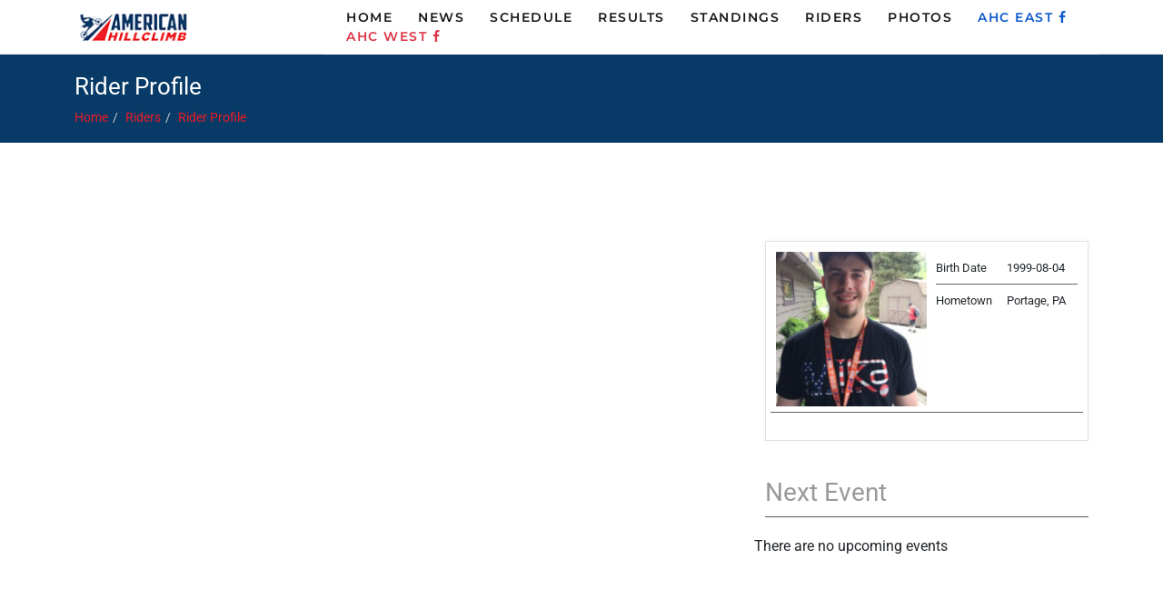

--- FILE ---
content_type: text/html; charset=UTF-8
request_url: http://www.americanhillclimb.com/riders/view/hampton
body_size: 8771
content:
<!DOCTYPE html>
<html>
    <head>
                <!-- Google tag (gtag.js) -->
<script async src="https://www.googletagmanager.com/gtag/js?id=G-BWBQ6ZVYKY"></script>
<script>
  window.dataLayer = window.dataLayer || [];
  function gtag(){dataLayer.push(arguments);}
  gtag('js', new Date());

  gtag('config', 'G-BWBQ6ZVYKY');
</script>
<script type="text/javascript">
    (function(c,l,a,r,i,t,y){
        c[a]=c[a]||function(){(c[a].q=c[a].q||[]).push(arguments)};
        t=l.createElement(r);t.async=1;t.src="https://www.clarity.ms/tag/"+i;
        y=l.getElementsByTagName(r)[0];y.parentNode.insertBefore(t,y);
    })(window, document, "clarity", "script", "u3q4wha0fq");
</script>
<meta charset="utf-8">
<!--<title>Hampton, Justin</title>-->
<!--<title>AMA Pro Racing - Hampton, Justin</title>-->
    <title>Hampton, Justin | American Hillclimb, sanctioned by AMA Pro Racing</title>
    <meta name="title" content="Hampton, Justin | American Hillclimb, sanctioned by AMA Pro Racing">
<meta name="keywords" content="American Hillclimb, AMA Pro Hillclimb, AMA Hillclimb, AHC, Hillclimb, Race Tickets, AMA Pro Racing, AMA, Motorcycle Racing, Motorcycle Club" />
<meta property="og:title" content="Hampton, Justin" />
<meta property="og:url" content="http://www.americanhillclimb.com/riders/view/hampton" />
<meta property="og:site_name" content="American Hillclimb, sanctioned by AMA Pro Racing" />
    <meta property="og:description" content="Hampton, Justin | American Hillclimb, sanctioned by AMA Pro Racing" />
    <meta name="description" content="Hampton, Justin | American Hillclimb, sanctioned by AMA Pro Racing">
<meta name="viewport" content="width=device-width, initial-scale=1.0">
<meta name="google-adsense-account" content="ca-pub-2963047147229577">
<link rel="apple-touch-icon" sizes="180x180" href="/apple-touch-icon.png">
<link rel="icon" type="image/png" sizes="32x32" href="/favicon-32x32.png">
<link rel="icon" type="image/png" sizes="16x16" href="/favicon-16x16.png">
<link rel="manifest" href="/site.webmanifest">

<link rel="stylesheet" href="http://www.americanhillclimb.com/plugins/amaproracing/amadata/components/latestresults/latestresults.css">
<link rel="stylesheet" href="http://www.americanhillclimb.com/plugins/amaproracing/amadata/components/racerstats/racerstats.css">
<link href="http://www.americanhillclimb.com/combine/56099ecf8ef76f525a412f0586fffa25-1734762717" rel="stylesheet">
<link href="https://fonts.googleapis.com/css?family=Open+Sans:300,400,700,800" rel="stylesheet" type="text/css">

<script type='text/javascript'>
  var googletag = googletag || {};
  googletag.cmd = googletag.cmd || [];
  (function() {
    var gads = document.createElement('script');
    gads.async = true;
    gads.type = 'text/javascript';
    var useSSL = 'https:' == document.location.protocol;
    gads.src = (useSSL ? 'https:' : 'http:') +
      '//www.googletagservices.com/tag/js/gpt.js';
    var node = document.getElementsByTagName('script')[0];
    node.parentNode.insertBefore(gads, node);
  })();
</script>

<script type='text/javascript'>
  googletag.cmd.push(function() {
    googletag.defineSlot('/5161946/ama_pro_racing_leaderboard_768x90', [728, 90], 'div-gpt-ad-1461949342018-0').addService(googletag.pubads());
    googletag.defineSlot('/5161946/ama_pro_racing_medium_rectangle_300x250', [300, 250], 'div-gpt-ad-1485284697669-1').addService(googletag.pubads());
    googletag.defineSlot('/5161946/ama_pro_racing_small_rectangle_219x90', [219, 90], 'div-gpt-ad-1485284697669-2').addService(googletag.pubads());
    
    googletag.pubads().enableSingleRequest();
    googletag.enableServices();
});
</script>
<!-- Google reCaptcha API Library -->
     <script src="https://www.google.com/recaptcha/api.js" async defer></script>
<!-- End Google reCaptcha API Library -->
<script src="http://www.americanhillclimb.com/themes/amaproracing/assets/javascript/jquery.min.js"></script>
<script src="http://www.americanhillclimb.com/themes/amaproracing/assets/javascript/bootstrap.js"></script>

<script src="http://www.americanhillclimb.com/combine/787edf3a0ee20c7f1ff46b3688f9e83c-1643411768"></script>
    

    
<script src="http://www.americanhillclimb.com/themes/amaproracing/assets/javascript/theme.js"></script>

    
    
<script src="/modules/system/assets/js/framework.combined-min.js"></script>
<link rel="stylesheet" property="stylesheet" href="/modules/system/assets/css/framework.extras-min.css">
         <script src="http://www.americanhillclimb.com/combine/57a9ee4392fb822bbb5f6549e55ccccc-1643411768"></script>
    </head>
    <body class="body-layout-one_sidebar_rev_slider body-section-riders-riders-view">
                
<!-- Header Start -->
<header class="header-light fixed-top shrunk">
    <div class="container">
        <div class="row">
            <div class="col-lg-3 navbar-header">
                <a class="navbar-brand page-scroll" href="/">
                    <img src="/themes/amaproracing/assets/images/logos/logo-text-dark.png" alt="" class="logo-text-dark">
                    <img src="/themes/amaproracing/assets/images/logos/logo-text-light.png" alt="" class="logo-text-light">
                </a>
                
                <button class="navbar-toggler" type="button" data-bs-toggle="collapse" data-bs-target="#navbar-collapse" aria-controls="navbar-collapse" aria-expanded="false" aria-label="Toggle navigation">
                    <span class="navbar-toggler-icon"></span>
                </button>
            </div>
            <!-- //.col-lg-3 -->
            
            <div class="col-lg-9 navbar-wrapper justify-content-center">
                <nav id="navigation" class="navbar navbar-expand-lg navbar-light ">
                    <div class="collapse navbar-collapse" id="navbar-collapse">
                        <ul class="nav navbar-nav">
                            <li class="nav-item">
                                <a class="nav-link page-scroll" href="/">HOME</a>
                            </li>
                            <li class="nav-item">
                                <a class="nav-link page-scroll" href="/news">NEWS</a>
                            </li>
                            <li class="nav-item">
                                <a class="nav-link page-scroll" href="/events/default">SCHEDULE</a>
                            </li>
                            <li class="nav-item">
                                <a class="nav-link page-scroll" href="/results/default">RESULTS</a>
                            </li>
                            <li class="nav-item">
                                <a class="nav-link page-scroll" href="/standings">STANDINGS</a>
                            </li>
                            <li class="nav-item">
                                <a class="nav-link page-scroll" href="/riders">RIDERS</a>
                            </li>
                            <li class="nav-item">
                                <a class="nav-link page-scroll" href="/photo-galleries">PHOTOS</a>
                            </li>
                            <!--<li class="nav-item">
                                <a class="nav-link page-scroll" href="/videos">VIDEOS</a>
                            </li>-->
                            <li class="nav-item">
                                <a class="nav-link page-scroll link-primary" href="https://www.facebook.com/AMA-Pro-Hillclimb-398734187191932" target="_blank" ><span style="color:#0a58ca;">AHC EAST <i class="fa fa-facebook"></i></span></a>
                            </li>
                            <li class="nav-item">
                                <a class="nav-link page-scroll link-danger" href="https://www.facebook.com/nahaprohillclimb" target="_blank" >AHC WEST <i class="fa fa-facebook"></i></a>
                            </li>
                            <!--<li class="nav-item"><a href="https://www.facebook.com/AMA-Pro-Hillclimb-398734187191932" target="_blank" class="text-gray-600 nav-link page-scroll" style="display:inline"><i class="fa fa-facebook"></i></a><a href="https://www.facebook.com/AMA-Pro-Hillclimb-398734187191932" target="_blank" class="btn btn-primary btn-medium full-width-responsive">East <i class="fa fa-facebook"></i></a></li>
                            <li class="nav-item"><a href="https://www.facebook.com/nahaprohillclimb" target="_blank" class="text-gray-600 nav-link page-scroll" style="display:inline"><i class="fa fa-facebook"></i></a><a href="https://www.facebook.com/nahaprohillclimb" target="_blank" class="btn btn-danger btn-medium full-width-responsive">West <i class="fa fa-facebook"></i></a></li>-->
                        </ul>
                    </div>
                    <!-- //.collapse -->
                </nav>
                <!-- //.navbar -->
            </div>
            <!-- //.col-lg-6 -->
            
                        <!-- //.col-lg-3 -->
        </div>
        <!-- //.row -->
    </div>
    <!-- //.container -->
</header>
<!-- //Header Start -->                <section class="section-breadcrumb">
    <div class="container">
        <div class="row">
            <div class="col-md-3 col-lg-4 col-xs-12 title-and-breadcrumbs">
                <h2 id="page-title" class="breadcrumb-title">Rider Profile</h2>
                <ol class="breadcrumb">
        <li class="  " >
         <a href="http://www.americanhillclimb.com">  Home </a>    </li>
    
    
        <li class="  " >
         <a href="http://www.americanhillclimb.com/riders">  Riders </a>    </li>
    
    
        <li class="   active "  id="bcLast" >
         Rider Profile     </li>
    
                
</ol>

<script>
    document.addEventListener('DOMContentLoaded', function (){
        var bcTitle = document.getElementById('page-title');
        var bcActive = document.getElementById('bcLast');

        if (bcTitle) {
            bcActive.innerHTML = bcTitle.innerHTML;
        }
    });
</script>
            </div>
            <div class="col-md-9 col-lg-8 col-xs-12 breadcrumbs-banner text-center"><!--<a href="#" class="h-banner"><img src="http://www.americanhillclimb.com/themes/amaproracing/assets/images/home/banners/img-banner-home-1.jpg" alt="" /></a>-->
<!-- /5161946/ama_pro_racing_leaderboard_768x90 -->
<div id='div-gpt-ad-1461949342018-0' class="hidden-xs ">
<script type='text/javascript'>
googletag.cmd.push(function() { googletag.display('div-gpt-ad-1461949342018-0'); });
</script>
</div>
<!-- /5161946/FT_App_MobileLeaderboard_320x50 -->
<div id='div-gpt-ad-1465237529103-0' class="hidden-sm hidden-md hidden-lg ">
    <script type='text/javascript'>
        googletag.cmd.push(function() { googletag.display('div-gpt-ad-1465237529103-0'); });
    </script>
</div></div>
        </div>
    </div>
</section>                <div class="container container-two-cols-layout">
            <div class="row">
                                <div class="col-md-8 col-xs-12" id="layout-content">
                    <!-- Sidebar -->

<!-- Title -->


<!--Riders Name-->

<!-- Poner una sola imagen y listo -->
<section class="section-slide">
    
<h2 class="title-slideshow">Hampton, Justin</h2>
<div class="fullwidthbanner-container extra-margin">
    <div class="fullwidthbanner">
        <ul>
                                    <li data-transition="fade" data-slotamount="1">
                
                                                
                                                    </ul>
    </div>
</div></section>
<section class="section-accordion">
    <div class="rider-info-block">
    <div class="accordion" id="accordionRider">
    
        <div class="accordion-item">
            <div class="accordion-header" id="accordionOneHeader">
                <button class="accordion-button" type="button" data-bs-toggle="collapse" data-bs-target="#accordionOne" aria-expanded="true" aria-controls="accordionOne">
                Rider Bio
                </button>
            </div>
            <div id="accordionOne" class="accordion-collapse collapse show" aria-labelledby="accordionOneHeader">
                <div class="accordion-body">
                    
                </div>
            </div>
        </div>
        
        
        <div class="accordion-item">
            <div class="accordion-header" id="accordionTwoHeader">
                <button class="accordion-button" type="button" data-bs-toggle="collapse" data-bs-target="#accordionTwo" aria-expanded="true" aria-controls="accordionTwo">
                Career Highlights
                </button>
            </div>
            <div id="accordionTwo" class="accordion-collapse collapse show" aria-labelledby="accordionTwoHeader">
                <div class="accordion-body">
                    <ul class="list-icon">
                                                                                            </ul>
                </div>
            </div>
        </div>
        
        
        <div class="accordion-item">
            <div class="accordion-header" id="accordionThreeHeader">
                <button class="accordion-button" type="button" data-bs-toggle="collapse" data-bs-target="#accordionOne" aria-expanded="true" aria-controls="accordionThree">
                Career Stats
                </button>
            </div>
            <div id="accordionThree" class="accordion-collapse collapse show" aria-labelledby="accordionThreeHeader">
                <div class="accordion-body">
                    <div class="table-responsive">
                        <table class="table table-striped" cellpadding="0" cellspacing="0" border="0">
    <thead>
        <tr class="notes">
            <td class="left" colspan="15"><strong>Note:</strong> Scroll to view full information.</td>
        </tr>
        <tr>
            <th class="left"><span>Year</span></th>
            <th><span>Cls</span></th>
            <th><span>Stnd</span></th>
            <th><span>Pts</span></th>
            <th><span>St</span></th>
            <th><span>Wins</span></th>
            <th><span>Best Fin</span></th>
            <th><span>Worst Fin</span></th>
            <th><span>Avg Fin</span></th>
            <th><span>Poles</span></th>
            <th><span>Best Qual</span></th>
            <th><span>Worst Qual</span></th>
            <th><span>Avg Qual</span></th>
            <th><span>Laps Led</span></th>
                    </tr>
    </thead>
    </table>
                    </div>
                </div>
            </div>
        </div>
        
        
    </div>
</div></section>
<section class="section-news-list">
    
<div class="">
        <h2 class="h2-type-1">
                <strong>Related</strong>
                Rider News
        </h2>
        <div class="media-list np-top">
                    <div class="no-data">
                <p>No records found</p>
            </div>
                



    </div>
</div></section>                </div>
                                <div class="col-md-4  col-xs-12" id="layout-sidebar">
                    <div class="sidebar-block-outlined rider-bio-sidebar">
    <div class="rider-bio-sidebar-top-info clearfix">
        <div class="rider-bio-sidebar-pic pull-left" style="background-image: url(http://www.americanhillclimb.com/storage/app/uploads/public/5cd/0d7/8b2/thumb_72590_200_200_0_0_auto.jpg);"></div>
        <ul class="rider-bio-sidebar-data pull-right">
                        <li><span class="col-1">Birth Date</span> <span class="col-2">1999-08-04</span></li>
                                    <li><span class="col-1">Hometown</span> <span class="col-2">Portage, PA</span></li>
                                            </ul>
    </div>
    <ul class="social-icons-sidebar-block text-right">
                                                    </ul>
</div>
<div class="sidebar-block">
    <h3 class="sidebar-block-title">Next <strong>Event</strong></h3>
    <div class="sidebar-block-content">
                <div class="row text-center">
            There are no upcoming events
            <br>
        </div>
            </div>
</div>                </div>
            </div>
        </div>
                                                <!-- Footer Start -->
<footer class="bg-white py-5">
    <div class="container">
        <div class="row align-items-center pb-5">
            <div class="col-md-4 text-center text-md-start">
                <img src="/themes/amaproracing/assets/images/logos/logo-text-dark.png" alt="" class="footer-logo opacity-6">
            </div>
            <!-- //.col-md-4 -->
            
            <div class="col-md-8">
                <ul class="footer-icon-social mb-0 mt-4 p-0 text-center text-md-end title-xs-small title-medium">
                    <li class="list-inline-item pl">
                        <a href="https://www.facebook.com/AMA-Pro-Hillclimb-398734187191932" target="_blank" class="text-gray-600"><i class="fa fa-facebook"></i></a>
                    </li>
                    <li class="list-inline-item">
                        <a href="https://www.facebook.com/AMA-Pro-Hillclimb-398734187191932" target="_blank" class="btn btn-primary btn-medium full-width-responsive">East <i class="fa fa-facebook"></i></a>
                    </li>
                    <li class="list-inline-item pl">
                        <a href="https://www.facebook.com/nahaprohillclimb" target="_blank" class="text-gray-600"><i class="fa fa-facebook"></i></a>
                    </li>
                    <li class="list-inline-item">
                        <a href="https://www.facebook.com/nahaprohillclimb" target="_blank" class="btn btn-danger btn-medium full-width-responsive">West <i class="fa fa-facebook"></i></a>
                    </li>
                                    </ul>
            </div>
            <!-- //.col-md-8 -->
        </div>
        <!-- //.row -->
    <!-- //.container -->
    <div class="footer-bottom-links container">
        <div class="fluid-container">
            <div class="row">
                                <div class="col-sm-6 footer-col">
                                        <div class="nav-title"  style="padding: 17px 0px 5px"><h4>SIGN UP</h4></div>
                    <div class="nav-newsletter">GET THE LATEST AMERICAN HILLCLIMB NEWS.
                        
                        <form id="frmSubscribe" method="post" action="https://link.amaproracing.com/s/AMA+Pro+Hillclimb+Press+Releases" target="_blank">
                            <div class="ctct-form-errorMessage" id="form-error-email" style="display: none; color:#f22;background:lightgrey;">
                                Please enter your email address in name@email.com format.
                            </div>
                            <div class="ctct-form-errorMessage" id="recaptcha-error" style="display: none; color:#f22;background:lightgrey;">
                                Please verify that you are not a robot.
                            </div>
                            <div class="input-group" id="success_message" style="display:none;font-size:14px;margin:10px 0px;">
                                Thanks for subscribing!
                            </div>
                            <div class="input-group" id="email_inputs">
                                <input data-id="Email Address:input" name="email" value="" class="form-control" maxlength="80" placeholder="E-mail Address" type="text">
                                <span class="input-group-btn">
                                    <button type="submit" class="btn btn-default" name="CI_submit" data-enabled="enabled" onClick="myFunction(event); return false;"><i class="fa fa-send"></i></button>
                                </span>
                            </div>
                            <div class="g-recaptcha" data-sitekey="6LfHDqIqAAAAALghid0rjL2yNjfnVLxCK0kAtUEl" data-callback="onReCaptchaSuccess"></div>
                            <input type="submit" value="Subscribe" style="display:none;" />
                            <input id="hiddenRedirectUrl" type="hidden" name="redirect" value="https://link.amaproracing.com/manage/6zd/preferences" />
                            <input type="hidden" name="vars[source]" value="website_HC.com" />
                            <input type="hidden" name="vars[website]" value="American Hillclmb" />
                            <input type="hidden" name="vars[customer_group]" value="Website Footer" />
                            <input type="hidden" id="signupDate" name="vars[signup_date]" value="" />
                            <input type="hidden" id="createdDate" name="vars[created_date]" value="" />
                            <input type="hidden" id="createdTime" name="vars[created_time]" value="" />
                            <input type="hidden" id="updatedDate" name="vars[updated_date]" value="" />
                            <input type="hidden" id="updatedTime" name="vars[updated_time]" value="" />
                        </form>
                        
                        <div class="email-disclaimer text-extra-small">
                            By submitting this form, you are consenting to receive marketing emails from: AMA Pro Racing, 525 Fentress Blvd., Suite B, Daytona Beach, FL, 32114, US, https://www.amaproracing.com. You can revoke your consent to receive emails at any time by using the SafeUnsubscribe® link, found at the bottom of every email.
                        </div>
                    </div>
                </div>
                <div class="col-sm-3 footer-col">
                <div class="nav-title" style="padding: 17px 0px 5px"><h4>SANCTIONED BY</h4></div>
                            <div class=""><ul class="">
                                                <li class="item ">
                            <a href="https://www.amaproracing.com" target="_blank">
                                AMA Pro Racing
                            </a>
                                                </li>
                                                </ul>
                                                </div>
                                                <div class="nav-title" style="padding: 17px 0px 5px"><h4>COMPETITOR INFO</h4></div>
                            <div class=""><ul class="">
                                                
                                                <li class="item "><a href="https://www.amaproracing.com/competitors/rules/hillclimb" target="_blank">Rulebooks</a></li>
                                                <li class="item "><a href="https://www.amaproracing.com/competitors/bulletins/hillclimb/default" target="_blank">Bulletins</a></li>
                                                <li class="item "><a href="https://license.amaproracing.com" target="_blank">Licenses &amp; Credentials</a></li>
                                                <li class="item "><a href="https://live.amaproracing.com/hc/" target="_blank">Live Timing</a></li>
                                                <li class="item ">
                            <a href="https://www.amaproracing.com/competitors/contact" target="_blank">
                                Contact Us
                            </a>
                                                </li>
                                                </ul>
                                                </div>
                </div>
                <div class="col-sm-3 footer-col">
                
                    <div class="nav-title" style="padding: 17px 0px 5px"><h4>RELATED SERIES</h4></div>
                            <div class=""><ul class="">
                                                                                                <li class="item ">
                            <a href="https://www.americanflattrack.com" target="_blank">
                                American Flat Track
                            </a>
                                                </li>
                                                        <li class="item ">
                            <a href="https://www.promotocross.com/" target="_blank">
                                AMA Pro Motocross
                            </a>
                                                </li>
                                                        <li class="item ">
                            <a href="https://atvmotocross.com/" target="_blank">
                                AMA Pro ATVMX
                            </a>
                                                </li>
                                                        
                                                        <li class="item ">
                            <a href="https://www.amasupercross.com/" target="_blank">
                                AMA Supercross
                            </a>
                            </li>
                        </ul>
                    </div>
                                            <div class="nav-title" style="padding: 17px 0px 5px"><h4>LEGAL</h4></div>
                                            <div class=""><ul class="">
                                                                        <li class="item ">
                                            <a href="https://www.americanhillclimb.com/privacy-policy" target="_self">
                                                Privacy Policy
                                            </a>
                                                                </li>
                                                                        <li class="item ">
                                            <a href="https://www.americanhillclimb.com/terms-and-conditions" target="_self">
                                                Terms of Use
                                            </a>
                                                                </li>
                                    </ul>
                        </div>
                                        </div>
                                    </div>
                                </div>
                            </div>




                        <script>
                        var attemptedSubmit = false; // Track if the user attempted to submit

// Function to get today's date in the format "Month Day, Year" (e.g., "December 8th, 2024")
function formatDate(date) {
    if (!(date instanceof Date) || isNaN(date.getTime())) {
        console.error('Invalid Date object passed to formatDate');
        return 'Invalid Date'; // Fallback to a default value or error handling
    }

    try {
        const options = { month: 'long', day: 'numeric', year: 'numeric' };
        return date.toLocaleDateString('en-US', options);
    } catch (e) {
        console.error('Error formatting date:', e);
        // Fallback using traditional string concatenation
        return (date.getMonth() + 1) + '/' + date.getDate() + '/' + date.getFullYear();
    }
}

// Function to get the current time in the format "hh:mm AM/PM" (e.g., "7:38 pm")
function formatTime(date) {
    if (!(date instanceof Date) || isNaN(date.getTime())) {
        console.error('Invalid Date object passed to formatTime');
        return 'Invalid Time'; // Fallback to a default value or error handling
    }

    try {
        const options = { hour: 'numeric', minute: 'numeric', hour12: true };
        return date.toLocaleTimeString('en-US', options);
    } catch (e) {
        console.error('Error formatting time:', e);
        // Fallback using string concatenation
        return date.getHours() + ':' + date.getMinutes();
    }
}

function myFunction(event) {
    console.log('myFunction');
    event.preventDefault(); // Prevent default form submission
    var formName = "frmSubscribe";
    var emailInput = jQuery("#" + formName + " input[name='email']").val();

    // Hide error messages by default
    jQuery("#form-error-email").hide();
    jQuery("#recaptcha-error").hide();
    
    // Get today's date and time
    const today = new Date();
    const formattedDate = formatDate(today);
    const formattedTime = formatTime(today);

    console.log('formattedDate: ' + formattedDate);
    console.log('formattedTime: ' + formattedDate + ' ' + formattedTime);
    
    // Set the value of the hidden input fields for created and updated date and time
    jQuery('#createdDate').val(formattedDate);
    jQuery('#createdTime').val(formattedDate + ' ' + formattedTime); // Concatenate date and time
    jQuery('#updatedDate').val(formattedDate);
    jQuery('#updatedTime').val(formattedDate + ' ' + formattedTime); // Concatenate date and time
    jQuery('#signupDate').val(formattedDate);

    // Validate email format
    if (!isValidEmail(emailInput)) {
        console.log('!isValidEmail');
        jQuery("#form-error-email").show();
        return false;
    }

    // Validate reCAPTCHA
    if (typeof grecaptcha !== 'undefined') {
        var recaptchaResponse = grecaptcha.getResponse();
        if (recaptchaResponse.length == 0) {
            console.log('reCAPTCHA not completed, show error');
            // If reCAPTCHA not completed, show error message and flag attempted submission
            jQuery("#recaptcha-error").show();
            attemptedSubmit = true; // Mark that they attempted to submit
            return false;
        }
    } else {
        // If grecaptcha is not available, throw an error or show a message
        console.log("reCAPTCHA not loaded yet.");
        return false;
    }

    // If everything is valid, submit the form
    submitForm();
}

function isValidEmail(email) {
    console.log('isValidEmail');
    var emailPattern = /^[a-zA-Z0-9.!#$%&'*+/=?^_`{|}~-]+@[a-zA-Z0-9-]+(?:\.[a-zA-Z0-9-]+)*$/;
    return emailPattern.test(email);
}

function submitForm() {
    console.log('submitForm');
    var formName = "frmSubscribe";
    var emailInput = jQuery("#" + formName + " input[name='email']").val();
    var baseUrl = "https://link.amaproracing.com/manage/6zd/preferences?email=";
    var finalUrl = baseUrl + encodeURIComponent(emailInput); // Ensure email is properly encoded for URL

    // Set the redirect URL in the hidden input field
    jQuery("#" + formName + " > #hiddenRedirectUrl").val(finalUrl);

    // Set the form action and submit
    //jQuery("#" + formName).attr("action", finalUrl);
    jQuery("#" + formName).submit();
    
    // Show success message and hide input form
    jQuery("#" + formName + " > #success_message").show();
    jQuery("#" + formName + " > #email_inputs").hide();
}

// reCAPTCHA callback: automatically submit if email is valid when the checkbox is clicked
function onReCaptchaSuccess() {
    console.log('onReCaptchaSuccess');
    var formName = "frmSubscribe";
    var emailInput = jQuery("#" + formName + " input[name='email']").val();
    
    // Validate the email again when reCAPTCHA is clicked
    if (isValidEmail(emailInput)) {
        console.log('onReCaptchaSuccess - isValidEmail');
        const today = new Date();
        const formattedDate = formatDate(today);
        const formattedTime = formatTime(today);
        
        console.log('formattedDate: ' + formattedDate);
        console.log('formattedTime: ' + formattedDate + ' ' + formattedTime);
    
        // Set the value of the hidden input fields for created and updated date and time
        jQuery('#createdDate').val(formattedDate);
        jQuery('#createdTime').val(formattedDate + ' ' + formattedTime); // Concatenate date and time
        jQuery('#updatedDate').val(formattedDate);
        jQuery('#updatedTime').val(formattedDate + ' ' + formattedTime); // Concatenate date and time
        jQuery('#signupDate').val(formattedDate);
    
        submitForm(); // Automatically submit if both email and reCAPTCHA are valid
    } else {
        jQuery("#form-error-email").show(); // Show email error if it's invalid
    }
}

                        </script>




                    

                    
        
        <div class="row align-items-center">
            <div class="col-12 text-center">
                <div class="border-gray-300 border-top pt-5">
                    <span class="font-alt font-w-600 letter-spacing-1 text-extra-small text-gray-700 text-uppercase">&copy; 2026 - <a href="https://www.amaproracing.com">AMA Pro Racing</a>. All Rights Reserved.</span>
                </div>
                <!-- //.border-gray-300 -->
            </div>
            <!-- //.col-12 -->
        </div>
        <!-- //.row -->
    </div>
</footer>
<!-- //Footer End -->



<!-- Scroll to top -->
<a href="#page-top" class="page-scroll scroll-to-top">
    <i class="fa fa-angle-up"></i>
</a>
        
<script>
    (function(i,s,o,g,r,a,m){i['GoogleAnalyticsObject']=r;i[r]=i[r]||function(){
    (i[r].q=i[r].q||[]).push(arguments)},i[r].l=1*new Date();a=s.createElement(o),
    m=s.getElementsByTagName(o)[0];a.async=1;a.src=g;m.parentNode.insertBefore(a,m)
    })(window,document,'script','https://www.google-analytics.com/analytics.js','ga');

    ga('create', 'G-R07K0TSCJR', 'americanflattrack.com');
            ga('send', 'pageview');
</script>
    </body>
</html>

--- FILE ---
content_type: text/html; charset=utf-8
request_url: https://www.google.com/recaptcha/api2/anchor?ar=1&k=6LfHDqIqAAAAALghid0rjL2yNjfnVLxCK0kAtUEl&co=aHR0cDovL3d3dy5hbWVyaWNhbmhpbGxjbGltYi5jb206ODA.&hl=en&v=PoyoqOPhxBO7pBk68S4YbpHZ&size=normal&anchor-ms=20000&execute-ms=30000&cb=f8tb1e2ku86f
body_size: 49280
content:
<!DOCTYPE HTML><html dir="ltr" lang="en"><head><meta http-equiv="Content-Type" content="text/html; charset=UTF-8">
<meta http-equiv="X-UA-Compatible" content="IE=edge">
<title>reCAPTCHA</title>
<style type="text/css">
/* cyrillic-ext */
@font-face {
  font-family: 'Roboto';
  font-style: normal;
  font-weight: 400;
  font-stretch: 100%;
  src: url(//fonts.gstatic.com/s/roboto/v48/KFO7CnqEu92Fr1ME7kSn66aGLdTylUAMa3GUBHMdazTgWw.woff2) format('woff2');
  unicode-range: U+0460-052F, U+1C80-1C8A, U+20B4, U+2DE0-2DFF, U+A640-A69F, U+FE2E-FE2F;
}
/* cyrillic */
@font-face {
  font-family: 'Roboto';
  font-style: normal;
  font-weight: 400;
  font-stretch: 100%;
  src: url(//fonts.gstatic.com/s/roboto/v48/KFO7CnqEu92Fr1ME7kSn66aGLdTylUAMa3iUBHMdazTgWw.woff2) format('woff2');
  unicode-range: U+0301, U+0400-045F, U+0490-0491, U+04B0-04B1, U+2116;
}
/* greek-ext */
@font-face {
  font-family: 'Roboto';
  font-style: normal;
  font-weight: 400;
  font-stretch: 100%;
  src: url(//fonts.gstatic.com/s/roboto/v48/KFO7CnqEu92Fr1ME7kSn66aGLdTylUAMa3CUBHMdazTgWw.woff2) format('woff2');
  unicode-range: U+1F00-1FFF;
}
/* greek */
@font-face {
  font-family: 'Roboto';
  font-style: normal;
  font-weight: 400;
  font-stretch: 100%;
  src: url(//fonts.gstatic.com/s/roboto/v48/KFO7CnqEu92Fr1ME7kSn66aGLdTylUAMa3-UBHMdazTgWw.woff2) format('woff2');
  unicode-range: U+0370-0377, U+037A-037F, U+0384-038A, U+038C, U+038E-03A1, U+03A3-03FF;
}
/* math */
@font-face {
  font-family: 'Roboto';
  font-style: normal;
  font-weight: 400;
  font-stretch: 100%;
  src: url(//fonts.gstatic.com/s/roboto/v48/KFO7CnqEu92Fr1ME7kSn66aGLdTylUAMawCUBHMdazTgWw.woff2) format('woff2');
  unicode-range: U+0302-0303, U+0305, U+0307-0308, U+0310, U+0312, U+0315, U+031A, U+0326-0327, U+032C, U+032F-0330, U+0332-0333, U+0338, U+033A, U+0346, U+034D, U+0391-03A1, U+03A3-03A9, U+03B1-03C9, U+03D1, U+03D5-03D6, U+03F0-03F1, U+03F4-03F5, U+2016-2017, U+2034-2038, U+203C, U+2040, U+2043, U+2047, U+2050, U+2057, U+205F, U+2070-2071, U+2074-208E, U+2090-209C, U+20D0-20DC, U+20E1, U+20E5-20EF, U+2100-2112, U+2114-2115, U+2117-2121, U+2123-214F, U+2190, U+2192, U+2194-21AE, U+21B0-21E5, U+21F1-21F2, U+21F4-2211, U+2213-2214, U+2216-22FF, U+2308-230B, U+2310, U+2319, U+231C-2321, U+2336-237A, U+237C, U+2395, U+239B-23B7, U+23D0, U+23DC-23E1, U+2474-2475, U+25AF, U+25B3, U+25B7, U+25BD, U+25C1, U+25CA, U+25CC, U+25FB, U+266D-266F, U+27C0-27FF, U+2900-2AFF, U+2B0E-2B11, U+2B30-2B4C, U+2BFE, U+3030, U+FF5B, U+FF5D, U+1D400-1D7FF, U+1EE00-1EEFF;
}
/* symbols */
@font-face {
  font-family: 'Roboto';
  font-style: normal;
  font-weight: 400;
  font-stretch: 100%;
  src: url(//fonts.gstatic.com/s/roboto/v48/KFO7CnqEu92Fr1ME7kSn66aGLdTylUAMaxKUBHMdazTgWw.woff2) format('woff2');
  unicode-range: U+0001-000C, U+000E-001F, U+007F-009F, U+20DD-20E0, U+20E2-20E4, U+2150-218F, U+2190, U+2192, U+2194-2199, U+21AF, U+21E6-21F0, U+21F3, U+2218-2219, U+2299, U+22C4-22C6, U+2300-243F, U+2440-244A, U+2460-24FF, U+25A0-27BF, U+2800-28FF, U+2921-2922, U+2981, U+29BF, U+29EB, U+2B00-2BFF, U+4DC0-4DFF, U+FFF9-FFFB, U+10140-1018E, U+10190-1019C, U+101A0, U+101D0-101FD, U+102E0-102FB, U+10E60-10E7E, U+1D2C0-1D2D3, U+1D2E0-1D37F, U+1F000-1F0FF, U+1F100-1F1AD, U+1F1E6-1F1FF, U+1F30D-1F30F, U+1F315, U+1F31C, U+1F31E, U+1F320-1F32C, U+1F336, U+1F378, U+1F37D, U+1F382, U+1F393-1F39F, U+1F3A7-1F3A8, U+1F3AC-1F3AF, U+1F3C2, U+1F3C4-1F3C6, U+1F3CA-1F3CE, U+1F3D4-1F3E0, U+1F3ED, U+1F3F1-1F3F3, U+1F3F5-1F3F7, U+1F408, U+1F415, U+1F41F, U+1F426, U+1F43F, U+1F441-1F442, U+1F444, U+1F446-1F449, U+1F44C-1F44E, U+1F453, U+1F46A, U+1F47D, U+1F4A3, U+1F4B0, U+1F4B3, U+1F4B9, U+1F4BB, U+1F4BF, U+1F4C8-1F4CB, U+1F4D6, U+1F4DA, U+1F4DF, U+1F4E3-1F4E6, U+1F4EA-1F4ED, U+1F4F7, U+1F4F9-1F4FB, U+1F4FD-1F4FE, U+1F503, U+1F507-1F50B, U+1F50D, U+1F512-1F513, U+1F53E-1F54A, U+1F54F-1F5FA, U+1F610, U+1F650-1F67F, U+1F687, U+1F68D, U+1F691, U+1F694, U+1F698, U+1F6AD, U+1F6B2, U+1F6B9-1F6BA, U+1F6BC, U+1F6C6-1F6CF, U+1F6D3-1F6D7, U+1F6E0-1F6EA, U+1F6F0-1F6F3, U+1F6F7-1F6FC, U+1F700-1F7FF, U+1F800-1F80B, U+1F810-1F847, U+1F850-1F859, U+1F860-1F887, U+1F890-1F8AD, U+1F8B0-1F8BB, U+1F8C0-1F8C1, U+1F900-1F90B, U+1F93B, U+1F946, U+1F984, U+1F996, U+1F9E9, U+1FA00-1FA6F, U+1FA70-1FA7C, U+1FA80-1FA89, U+1FA8F-1FAC6, U+1FACE-1FADC, U+1FADF-1FAE9, U+1FAF0-1FAF8, U+1FB00-1FBFF;
}
/* vietnamese */
@font-face {
  font-family: 'Roboto';
  font-style: normal;
  font-weight: 400;
  font-stretch: 100%;
  src: url(//fonts.gstatic.com/s/roboto/v48/KFO7CnqEu92Fr1ME7kSn66aGLdTylUAMa3OUBHMdazTgWw.woff2) format('woff2');
  unicode-range: U+0102-0103, U+0110-0111, U+0128-0129, U+0168-0169, U+01A0-01A1, U+01AF-01B0, U+0300-0301, U+0303-0304, U+0308-0309, U+0323, U+0329, U+1EA0-1EF9, U+20AB;
}
/* latin-ext */
@font-face {
  font-family: 'Roboto';
  font-style: normal;
  font-weight: 400;
  font-stretch: 100%;
  src: url(//fonts.gstatic.com/s/roboto/v48/KFO7CnqEu92Fr1ME7kSn66aGLdTylUAMa3KUBHMdazTgWw.woff2) format('woff2');
  unicode-range: U+0100-02BA, U+02BD-02C5, U+02C7-02CC, U+02CE-02D7, U+02DD-02FF, U+0304, U+0308, U+0329, U+1D00-1DBF, U+1E00-1E9F, U+1EF2-1EFF, U+2020, U+20A0-20AB, U+20AD-20C0, U+2113, U+2C60-2C7F, U+A720-A7FF;
}
/* latin */
@font-face {
  font-family: 'Roboto';
  font-style: normal;
  font-weight: 400;
  font-stretch: 100%;
  src: url(//fonts.gstatic.com/s/roboto/v48/KFO7CnqEu92Fr1ME7kSn66aGLdTylUAMa3yUBHMdazQ.woff2) format('woff2');
  unicode-range: U+0000-00FF, U+0131, U+0152-0153, U+02BB-02BC, U+02C6, U+02DA, U+02DC, U+0304, U+0308, U+0329, U+2000-206F, U+20AC, U+2122, U+2191, U+2193, U+2212, U+2215, U+FEFF, U+FFFD;
}
/* cyrillic-ext */
@font-face {
  font-family: 'Roboto';
  font-style: normal;
  font-weight: 500;
  font-stretch: 100%;
  src: url(//fonts.gstatic.com/s/roboto/v48/KFO7CnqEu92Fr1ME7kSn66aGLdTylUAMa3GUBHMdazTgWw.woff2) format('woff2');
  unicode-range: U+0460-052F, U+1C80-1C8A, U+20B4, U+2DE0-2DFF, U+A640-A69F, U+FE2E-FE2F;
}
/* cyrillic */
@font-face {
  font-family: 'Roboto';
  font-style: normal;
  font-weight: 500;
  font-stretch: 100%;
  src: url(//fonts.gstatic.com/s/roboto/v48/KFO7CnqEu92Fr1ME7kSn66aGLdTylUAMa3iUBHMdazTgWw.woff2) format('woff2');
  unicode-range: U+0301, U+0400-045F, U+0490-0491, U+04B0-04B1, U+2116;
}
/* greek-ext */
@font-face {
  font-family: 'Roboto';
  font-style: normal;
  font-weight: 500;
  font-stretch: 100%;
  src: url(//fonts.gstatic.com/s/roboto/v48/KFO7CnqEu92Fr1ME7kSn66aGLdTylUAMa3CUBHMdazTgWw.woff2) format('woff2');
  unicode-range: U+1F00-1FFF;
}
/* greek */
@font-face {
  font-family: 'Roboto';
  font-style: normal;
  font-weight: 500;
  font-stretch: 100%;
  src: url(//fonts.gstatic.com/s/roboto/v48/KFO7CnqEu92Fr1ME7kSn66aGLdTylUAMa3-UBHMdazTgWw.woff2) format('woff2');
  unicode-range: U+0370-0377, U+037A-037F, U+0384-038A, U+038C, U+038E-03A1, U+03A3-03FF;
}
/* math */
@font-face {
  font-family: 'Roboto';
  font-style: normal;
  font-weight: 500;
  font-stretch: 100%;
  src: url(//fonts.gstatic.com/s/roboto/v48/KFO7CnqEu92Fr1ME7kSn66aGLdTylUAMawCUBHMdazTgWw.woff2) format('woff2');
  unicode-range: U+0302-0303, U+0305, U+0307-0308, U+0310, U+0312, U+0315, U+031A, U+0326-0327, U+032C, U+032F-0330, U+0332-0333, U+0338, U+033A, U+0346, U+034D, U+0391-03A1, U+03A3-03A9, U+03B1-03C9, U+03D1, U+03D5-03D6, U+03F0-03F1, U+03F4-03F5, U+2016-2017, U+2034-2038, U+203C, U+2040, U+2043, U+2047, U+2050, U+2057, U+205F, U+2070-2071, U+2074-208E, U+2090-209C, U+20D0-20DC, U+20E1, U+20E5-20EF, U+2100-2112, U+2114-2115, U+2117-2121, U+2123-214F, U+2190, U+2192, U+2194-21AE, U+21B0-21E5, U+21F1-21F2, U+21F4-2211, U+2213-2214, U+2216-22FF, U+2308-230B, U+2310, U+2319, U+231C-2321, U+2336-237A, U+237C, U+2395, U+239B-23B7, U+23D0, U+23DC-23E1, U+2474-2475, U+25AF, U+25B3, U+25B7, U+25BD, U+25C1, U+25CA, U+25CC, U+25FB, U+266D-266F, U+27C0-27FF, U+2900-2AFF, U+2B0E-2B11, U+2B30-2B4C, U+2BFE, U+3030, U+FF5B, U+FF5D, U+1D400-1D7FF, U+1EE00-1EEFF;
}
/* symbols */
@font-face {
  font-family: 'Roboto';
  font-style: normal;
  font-weight: 500;
  font-stretch: 100%;
  src: url(//fonts.gstatic.com/s/roboto/v48/KFO7CnqEu92Fr1ME7kSn66aGLdTylUAMaxKUBHMdazTgWw.woff2) format('woff2');
  unicode-range: U+0001-000C, U+000E-001F, U+007F-009F, U+20DD-20E0, U+20E2-20E4, U+2150-218F, U+2190, U+2192, U+2194-2199, U+21AF, U+21E6-21F0, U+21F3, U+2218-2219, U+2299, U+22C4-22C6, U+2300-243F, U+2440-244A, U+2460-24FF, U+25A0-27BF, U+2800-28FF, U+2921-2922, U+2981, U+29BF, U+29EB, U+2B00-2BFF, U+4DC0-4DFF, U+FFF9-FFFB, U+10140-1018E, U+10190-1019C, U+101A0, U+101D0-101FD, U+102E0-102FB, U+10E60-10E7E, U+1D2C0-1D2D3, U+1D2E0-1D37F, U+1F000-1F0FF, U+1F100-1F1AD, U+1F1E6-1F1FF, U+1F30D-1F30F, U+1F315, U+1F31C, U+1F31E, U+1F320-1F32C, U+1F336, U+1F378, U+1F37D, U+1F382, U+1F393-1F39F, U+1F3A7-1F3A8, U+1F3AC-1F3AF, U+1F3C2, U+1F3C4-1F3C6, U+1F3CA-1F3CE, U+1F3D4-1F3E0, U+1F3ED, U+1F3F1-1F3F3, U+1F3F5-1F3F7, U+1F408, U+1F415, U+1F41F, U+1F426, U+1F43F, U+1F441-1F442, U+1F444, U+1F446-1F449, U+1F44C-1F44E, U+1F453, U+1F46A, U+1F47D, U+1F4A3, U+1F4B0, U+1F4B3, U+1F4B9, U+1F4BB, U+1F4BF, U+1F4C8-1F4CB, U+1F4D6, U+1F4DA, U+1F4DF, U+1F4E3-1F4E6, U+1F4EA-1F4ED, U+1F4F7, U+1F4F9-1F4FB, U+1F4FD-1F4FE, U+1F503, U+1F507-1F50B, U+1F50D, U+1F512-1F513, U+1F53E-1F54A, U+1F54F-1F5FA, U+1F610, U+1F650-1F67F, U+1F687, U+1F68D, U+1F691, U+1F694, U+1F698, U+1F6AD, U+1F6B2, U+1F6B9-1F6BA, U+1F6BC, U+1F6C6-1F6CF, U+1F6D3-1F6D7, U+1F6E0-1F6EA, U+1F6F0-1F6F3, U+1F6F7-1F6FC, U+1F700-1F7FF, U+1F800-1F80B, U+1F810-1F847, U+1F850-1F859, U+1F860-1F887, U+1F890-1F8AD, U+1F8B0-1F8BB, U+1F8C0-1F8C1, U+1F900-1F90B, U+1F93B, U+1F946, U+1F984, U+1F996, U+1F9E9, U+1FA00-1FA6F, U+1FA70-1FA7C, U+1FA80-1FA89, U+1FA8F-1FAC6, U+1FACE-1FADC, U+1FADF-1FAE9, U+1FAF0-1FAF8, U+1FB00-1FBFF;
}
/* vietnamese */
@font-face {
  font-family: 'Roboto';
  font-style: normal;
  font-weight: 500;
  font-stretch: 100%;
  src: url(//fonts.gstatic.com/s/roboto/v48/KFO7CnqEu92Fr1ME7kSn66aGLdTylUAMa3OUBHMdazTgWw.woff2) format('woff2');
  unicode-range: U+0102-0103, U+0110-0111, U+0128-0129, U+0168-0169, U+01A0-01A1, U+01AF-01B0, U+0300-0301, U+0303-0304, U+0308-0309, U+0323, U+0329, U+1EA0-1EF9, U+20AB;
}
/* latin-ext */
@font-face {
  font-family: 'Roboto';
  font-style: normal;
  font-weight: 500;
  font-stretch: 100%;
  src: url(//fonts.gstatic.com/s/roboto/v48/KFO7CnqEu92Fr1ME7kSn66aGLdTylUAMa3KUBHMdazTgWw.woff2) format('woff2');
  unicode-range: U+0100-02BA, U+02BD-02C5, U+02C7-02CC, U+02CE-02D7, U+02DD-02FF, U+0304, U+0308, U+0329, U+1D00-1DBF, U+1E00-1E9F, U+1EF2-1EFF, U+2020, U+20A0-20AB, U+20AD-20C0, U+2113, U+2C60-2C7F, U+A720-A7FF;
}
/* latin */
@font-face {
  font-family: 'Roboto';
  font-style: normal;
  font-weight: 500;
  font-stretch: 100%;
  src: url(//fonts.gstatic.com/s/roboto/v48/KFO7CnqEu92Fr1ME7kSn66aGLdTylUAMa3yUBHMdazQ.woff2) format('woff2');
  unicode-range: U+0000-00FF, U+0131, U+0152-0153, U+02BB-02BC, U+02C6, U+02DA, U+02DC, U+0304, U+0308, U+0329, U+2000-206F, U+20AC, U+2122, U+2191, U+2193, U+2212, U+2215, U+FEFF, U+FFFD;
}
/* cyrillic-ext */
@font-face {
  font-family: 'Roboto';
  font-style: normal;
  font-weight: 900;
  font-stretch: 100%;
  src: url(//fonts.gstatic.com/s/roboto/v48/KFO7CnqEu92Fr1ME7kSn66aGLdTylUAMa3GUBHMdazTgWw.woff2) format('woff2');
  unicode-range: U+0460-052F, U+1C80-1C8A, U+20B4, U+2DE0-2DFF, U+A640-A69F, U+FE2E-FE2F;
}
/* cyrillic */
@font-face {
  font-family: 'Roboto';
  font-style: normal;
  font-weight: 900;
  font-stretch: 100%;
  src: url(//fonts.gstatic.com/s/roboto/v48/KFO7CnqEu92Fr1ME7kSn66aGLdTylUAMa3iUBHMdazTgWw.woff2) format('woff2');
  unicode-range: U+0301, U+0400-045F, U+0490-0491, U+04B0-04B1, U+2116;
}
/* greek-ext */
@font-face {
  font-family: 'Roboto';
  font-style: normal;
  font-weight: 900;
  font-stretch: 100%;
  src: url(//fonts.gstatic.com/s/roboto/v48/KFO7CnqEu92Fr1ME7kSn66aGLdTylUAMa3CUBHMdazTgWw.woff2) format('woff2');
  unicode-range: U+1F00-1FFF;
}
/* greek */
@font-face {
  font-family: 'Roboto';
  font-style: normal;
  font-weight: 900;
  font-stretch: 100%;
  src: url(//fonts.gstatic.com/s/roboto/v48/KFO7CnqEu92Fr1ME7kSn66aGLdTylUAMa3-UBHMdazTgWw.woff2) format('woff2');
  unicode-range: U+0370-0377, U+037A-037F, U+0384-038A, U+038C, U+038E-03A1, U+03A3-03FF;
}
/* math */
@font-face {
  font-family: 'Roboto';
  font-style: normal;
  font-weight: 900;
  font-stretch: 100%;
  src: url(//fonts.gstatic.com/s/roboto/v48/KFO7CnqEu92Fr1ME7kSn66aGLdTylUAMawCUBHMdazTgWw.woff2) format('woff2');
  unicode-range: U+0302-0303, U+0305, U+0307-0308, U+0310, U+0312, U+0315, U+031A, U+0326-0327, U+032C, U+032F-0330, U+0332-0333, U+0338, U+033A, U+0346, U+034D, U+0391-03A1, U+03A3-03A9, U+03B1-03C9, U+03D1, U+03D5-03D6, U+03F0-03F1, U+03F4-03F5, U+2016-2017, U+2034-2038, U+203C, U+2040, U+2043, U+2047, U+2050, U+2057, U+205F, U+2070-2071, U+2074-208E, U+2090-209C, U+20D0-20DC, U+20E1, U+20E5-20EF, U+2100-2112, U+2114-2115, U+2117-2121, U+2123-214F, U+2190, U+2192, U+2194-21AE, U+21B0-21E5, U+21F1-21F2, U+21F4-2211, U+2213-2214, U+2216-22FF, U+2308-230B, U+2310, U+2319, U+231C-2321, U+2336-237A, U+237C, U+2395, U+239B-23B7, U+23D0, U+23DC-23E1, U+2474-2475, U+25AF, U+25B3, U+25B7, U+25BD, U+25C1, U+25CA, U+25CC, U+25FB, U+266D-266F, U+27C0-27FF, U+2900-2AFF, U+2B0E-2B11, U+2B30-2B4C, U+2BFE, U+3030, U+FF5B, U+FF5D, U+1D400-1D7FF, U+1EE00-1EEFF;
}
/* symbols */
@font-face {
  font-family: 'Roboto';
  font-style: normal;
  font-weight: 900;
  font-stretch: 100%;
  src: url(//fonts.gstatic.com/s/roboto/v48/KFO7CnqEu92Fr1ME7kSn66aGLdTylUAMaxKUBHMdazTgWw.woff2) format('woff2');
  unicode-range: U+0001-000C, U+000E-001F, U+007F-009F, U+20DD-20E0, U+20E2-20E4, U+2150-218F, U+2190, U+2192, U+2194-2199, U+21AF, U+21E6-21F0, U+21F3, U+2218-2219, U+2299, U+22C4-22C6, U+2300-243F, U+2440-244A, U+2460-24FF, U+25A0-27BF, U+2800-28FF, U+2921-2922, U+2981, U+29BF, U+29EB, U+2B00-2BFF, U+4DC0-4DFF, U+FFF9-FFFB, U+10140-1018E, U+10190-1019C, U+101A0, U+101D0-101FD, U+102E0-102FB, U+10E60-10E7E, U+1D2C0-1D2D3, U+1D2E0-1D37F, U+1F000-1F0FF, U+1F100-1F1AD, U+1F1E6-1F1FF, U+1F30D-1F30F, U+1F315, U+1F31C, U+1F31E, U+1F320-1F32C, U+1F336, U+1F378, U+1F37D, U+1F382, U+1F393-1F39F, U+1F3A7-1F3A8, U+1F3AC-1F3AF, U+1F3C2, U+1F3C4-1F3C6, U+1F3CA-1F3CE, U+1F3D4-1F3E0, U+1F3ED, U+1F3F1-1F3F3, U+1F3F5-1F3F7, U+1F408, U+1F415, U+1F41F, U+1F426, U+1F43F, U+1F441-1F442, U+1F444, U+1F446-1F449, U+1F44C-1F44E, U+1F453, U+1F46A, U+1F47D, U+1F4A3, U+1F4B0, U+1F4B3, U+1F4B9, U+1F4BB, U+1F4BF, U+1F4C8-1F4CB, U+1F4D6, U+1F4DA, U+1F4DF, U+1F4E3-1F4E6, U+1F4EA-1F4ED, U+1F4F7, U+1F4F9-1F4FB, U+1F4FD-1F4FE, U+1F503, U+1F507-1F50B, U+1F50D, U+1F512-1F513, U+1F53E-1F54A, U+1F54F-1F5FA, U+1F610, U+1F650-1F67F, U+1F687, U+1F68D, U+1F691, U+1F694, U+1F698, U+1F6AD, U+1F6B2, U+1F6B9-1F6BA, U+1F6BC, U+1F6C6-1F6CF, U+1F6D3-1F6D7, U+1F6E0-1F6EA, U+1F6F0-1F6F3, U+1F6F7-1F6FC, U+1F700-1F7FF, U+1F800-1F80B, U+1F810-1F847, U+1F850-1F859, U+1F860-1F887, U+1F890-1F8AD, U+1F8B0-1F8BB, U+1F8C0-1F8C1, U+1F900-1F90B, U+1F93B, U+1F946, U+1F984, U+1F996, U+1F9E9, U+1FA00-1FA6F, U+1FA70-1FA7C, U+1FA80-1FA89, U+1FA8F-1FAC6, U+1FACE-1FADC, U+1FADF-1FAE9, U+1FAF0-1FAF8, U+1FB00-1FBFF;
}
/* vietnamese */
@font-face {
  font-family: 'Roboto';
  font-style: normal;
  font-weight: 900;
  font-stretch: 100%;
  src: url(//fonts.gstatic.com/s/roboto/v48/KFO7CnqEu92Fr1ME7kSn66aGLdTylUAMa3OUBHMdazTgWw.woff2) format('woff2');
  unicode-range: U+0102-0103, U+0110-0111, U+0128-0129, U+0168-0169, U+01A0-01A1, U+01AF-01B0, U+0300-0301, U+0303-0304, U+0308-0309, U+0323, U+0329, U+1EA0-1EF9, U+20AB;
}
/* latin-ext */
@font-face {
  font-family: 'Roboto';
  font-style: normal;
  font-weight: 900;
  font-stretch: 100%;
  src: url(//fonts.gstatic.com/s/roboto/v48/KFO7CnqEu92Fr1ME7kSn66aGLdTylUAMa3KUBHMdazTgWw.woff2) format('woff2');
  unicode-range: U+0100-02BA, U+02BD-02C5, U+02C7-02CC, U+02CE-02D7, U+02DD-02FF, U+0304, U+0308, U+0329, U+1D00-1DBF, U+1E00-1E9F, U+1EF2-1EFF, U+2020, U+20A0-20AB, U+20AD-20C0, U+2113, U+2C60-2C7F, U+A720-A7FF;
}
/* latin */
@font-face {
  font-family: 'Roboto';
  font-style: normal;
  font-weight: 900;
  font-stretch: 100%;
  src: url(//fonts.gstatic.com/s/roboto/v48/KFO7CnqEu92Fr1ME7kSn66aGLdTylUAMa3yUBHMdazQ.woff2) format('woff2');
  unicode-range: U+0000-00FF, U+0131, U+0152-0153, U+02BB-02BC, U+02C6, U+02DA, U+02DC, U+0304, U+0308, U+0329, U+2000-206F, U+20AC, U+2122, U+2191, U+2193, U+2212, U+2215, U+FEFF, U+FFFD;
}

</style>
<link rel="stylesheet" type="text/css" href="https://www.gstatic.com/recaptcha/releases/PoyoqOPhxBO7pBk68S4YbpHZ/styles__ltr.css">
<script nonce="D13pXpZPp2SvC5dX5WiBJA" type="text/javascript">window['__recaptcha_api'] = 'https://www.google.com/recaptcha/api2/';</script>
<script type="text/javascript" src="https://www.gstatic.com/recaptcha/releases/PoyoqOPhxBO7pBk68S4YbpHZ/recaptcha__en.js" nonce="D13pXpZPp2SvC5dX5WiBJA">
      
    </script></head>
<body><div id="rc-anchor-alert" class="rc-anchor-alert"></div>
<input type="hidden" id="recaptcha-token" value="[base64]">
<script type="text/javascript" nonce="D13pXpZPp2SvC5dX5WiBJA">
      recaptcha.anchor.Main.init("[\x22ainput\x22,[\x22bgdata\x22,\x22\x22,\[base64]/[base64]/[base64]/[base64]/[base64]/[base64]/[base64]/[base64]/[base64]/[base64]\\u003d\x22,\[base64]\\u003d\\u003d\x22,\x22FcKrPi9sP3jDlmTCpBwQw57DgMK0wqZ1RR7Ci2lcCsKZw6LCiyzCr0nCrsKZfsKIwo4BEMKNOWxbw6hbHsOLFDd6wr3DnWoucFtyw6/Drmowwpw1w5MOZFIwesK/[base64]/DhsO3wo12H8OwwoHCjHkBw5NMXsOADALCkGjDsEEFZgbCqsOQw7fDqCAMb2EOMcK2woA1wrtOw73DtmU+DR/CgiLDjMKOSybDqsOzwrYQw5YRwoYUwodcUMK5QHJTTMOIwrTCvWc2w7/[base64]/[base64]/CrMKNF8O+PcOSw4AIwrbCmsOKecOFW8OFdMKWUC7Cqxlxw6jDosKiw4XDhiTCjcOYw7FxAknDjG1/w65FeFfCjxzDucO2UXRsW8K1N8Kawp/[base64]/[base64]/wqTDq8O7H8KfwozCoRt1IsKAZ1oYWMKaWhvDrsK7V1TCjMOVwqAHXsKtw5jDjcOBIVUiSwLDqkQedMKZQBrCqsObwobCmcOGPMKAw69VQsKtTMKVCmU/Bz7DkhEfw7g3wrfDh8O3JMOzQ8KKV1ZleCTCuH0MwqTCkXbDgRF1ZRIew7hDdMKFw5FDXw7CocOPZsKvHcO6NcKNAGZwVDXDjRvDjMOuRsKIRcOsw6XCkRjCucKYQ3YTCEDCh8Oncj46DlxPEsK6w7/DvynDqQPDiRgZwoghwr3DhlzCsC9rYcOZw53DnHzDlsK0HSjChwhOwq3DjsO2wphHwrQ3WcK8wr/DtMOwYEMKcnfCshgRwrQxwp1dW8K5w5zDssKSw59Yw6JqeRgZb2zCiMKwLzzDsMO5U8KyXC7DhcK/wpPDrMOyH8KfwphAbUwIw6/[base64]/w4huwrsdAsOfwq3CqArCkcK1CsOdVsKowqPDvnzDgi5ywr7CtMOew70Bwo9Rw5vCh8O7VSjDm2VdO0rCnAjCrCXCnQhlAjHCp8KYBzJ2wqbClmvDnMO9PcKxDFl9VcORZcK/w7HChl3CoMKyPMOrw7XCj8Kfw7NtAGDCgsKCw5Now6vDvsO3H8Khc8K8wq7DucOZwrsNTsOTSsKgVcOpwoISw7NtbH5XY0/[base64]/Cq8Oewr5veXkaw6l5RcKjNFQrwqQ6N8KGwqPCpE1FPcK5S8KrfsKVP8OcCwTDtnfDoMKre8KDDXdpw4JODSLDv8KJwoExVsOHIcKsw5PDoiHCqw3DqCpeFcKWFMKkwofDilDChz8vV37DjFgdw4JKw6pbw5TChlbDtsO7Ay/DkMOewo9HRMK1wqjDonfCocKNwrA9w4pFQMKRJ8OYHcKmZMKzPsO8cVDClEPCgsOmw4TDghjCtDUdw40JOXrDgsKvw4jDk8OVQGjDuD/[base64]/[base64]/[base64]/DqGFrITAbQnoTwodJKUhJf2rCn8Obw4/DpWLDqEDDsyjDjVcbDGNfe8OIwpXDhDhDaMOww7FHwoTDrMKHw554wpJ6AsO6f8K8BSnCj8KWw4pGNsKKw5s6w4bCgyrDjsOFIQ/CsUspZlXCkcOqesOrwp0Sw5zDrMOCw4zCnMKPAsOGwptlw7fCujDCiMO7wozDicOGwpxGwopmT3ZhwrQDKMONCsOdwoAww4zClcOXw6MmOz3DnMOxw6nCh13Dv8KdGcKIw77Dt8OYw5TDg8KUw7DDhywAJV4MDsOwcyDDoy/ClXg7XUQfUcOcw5rCjsKPfMKywqgADMKCO8KVwr4qwqszScKnw7wmwobCjFR9X1AXw6TCsi/DscK6HGXDu8Owwr8qwrXCmALDg0M9w6chP8K/wqIMwrg+FU/[base64]/[base64]/Y8KOC8Kbw4/[base64]/CtMKzw5vDjlHCncKCJ0/[base64]/w4HCp8K3w7t2dj5Jwq/Ds8OTcCArUx3CvDw5QcO+YsK6OVV5w6TDnSPCpMO7Y8O4B8KJYMO6EcKaDcOCwpVswrlDDh/DpgU0K0nDkXbDqBMrw5JsAzYwQwUfaBDClsKNQsOpKMKnw4/DsRnCrXnDisOowofCm3xrw47ChcOjw7sOPsKlRcOhwrDCtmjCrQ3DuhALZ8O0dVTDvDJUGsK2w7wkw5YFfMKse282wo/CgGY2WwRAwoDDgMKveG3CtsO2w5vCiMKZw5JANXZaw4/DvsK0w5sDBMKVw53CtMKRKcO7wq/[base64]/DiDnCkcOsw7sQwp8Hwq8uw4TCmwYmPMKNYUZgJsKcw6R4NQccw5nCpwDCkx1hw6PDlEPDt2nDpW99w5FmwrrCplYIdT/DtDDChsK/wqw8w5hzO8Opw6jDv23CosOYw5p6worDlsOtw4rDhybDt8Kqw6MBesOnYmnCj8Oww4I9Qnx9w4onYMOowp7CilfDh8O9w7XCmDTCusOadw/DjSrDp2TCrClsO8OKZMKwYsKqZMK0w5xMZsKqUgtOw5tWIcKiwoLDiFMoGH1zVV84wo7DnMK5w6A8XMOzPVU6YAFYUsKfOn1wAxNkOyp/woQqQ8Odw6UMwozCr8O1wox3fgZpB8KPw4hXwo/DmcOPScOcbcO6w6HCisKyB3AmwobDvcKiC8KFZcKCwo/CgcOiw6pDSXkcbsOxHzdYOn0Lw5jCmMKNWnNXSWZaCcKZwrdQw4Fuw7YhwqVlw4/Cv0MpUMOTwrkzUsOZw4jDo0gpwpjClXbCusORcmrCssK3bggGwrNpwoxfwpdMVcKAIsOJJVrDssOXTsKxAicXdsK2wpgJw6kGE8OMQCc8wrnCjzEOWMKLdwnDi33DrsKkwrPDiSRzbsODQsO+Lg/CmsOpaAPDosKZUWHDksKIeWnClcKxLRjDsQLDkSvDuibDm3/CsWIRwpTDr8O5R8OhwqE2woVjwoDCgMKQN34TAXFGwpHDqMKuw5VGwqbCl2fCgj0THQDCpsK3WU7DpcKYWx/CqsKTHE7DtTnCqcODJRrDiiLDusKLw5pALcOaXA9Gw7lUwp3CnMKxw5ZbBgIww5rDu8KBLcOowp/[base64]/DhWxpY8K6NsOHZiMJwoDDk8OlwqvCoGobXsOtwpLCi8Kaw6Ifw7Jlw69uwprDnsOAQ8OpYMOuw6MQwoczAcK6Imkgw4/[base64]/[base64]/CpMOsI8O3w5PDksKxwr5fYcKWUmpvw6fCrsKXwqnDgSlUNmI8QcK8HUjCpcK1bhnDmcKfw6nDscKcw4fCssOaUMO2w5nDvsO+XMK2UMKXwpYNDVbCpz1MacK9w6PDhsKsesKeWsOhw7gPDkTCpQXDnTUcPiZZTw8oEV4Vwq8/w6AGwo/Dl8KyK8KnwovDp3xHQGofZcKHQy3DosK1w4/DpcK4dU3Cr8O2LCbDp8KGB2/DvjxywozCuH04w6jDujVEeybDhcO7bEIJczRNwpDDtkhJCihiwoBPN8OtwqgLVsKIw5sdw5s/AMOEwo7DiHYwwrHDkUPDmMOAcVvDoMKdKcOYR8OAwrXDkcKXdVYOw5jCnTpLHsORwpA/[base64]/CocOvciTDikJHw6vDgikKw57DosKNw53DgHPCiMOlw5B4wrDCmk7Cr8KVAQQbw7fDpRrDgsKuc8KsTcOLP0/ChRVRK8KNUsOKWwnDo8ONwpRNMn/[base64]/DrcKVwpYjQynCsiFmw77DuV0tOQTDmj9tR8O8woY4BMOcVTsvw6PCtcKtwqDDjMOew6bDr1DDk8OPw7LCuE3DlcOXw4HCq8KXw490PRfDiMOXw7/DocKXJhVnNH7DqsKew40KesK3d8OuwqpjQcKPw6VswpbCicOxw7LDkcK8wpLDnmbDjR3DtG3ChsOJDsKnUMONKcORwpPDn8KUC13CrR5LwqE7w4o7w7PCnMKawq94wofCqzEXYXw7wpMew4LDvi/[base64]/[base64]/CjMKPw6U1worDjcKrF8OVw59Qw5lJVDIUJAJgwp7Cn8OdJwfDuMKfDcKvCMKyJH/CpMKwwrHDp3EXZiPDl8OKQMOSwpYWQBvDg39LwqzDkQ3Cql/[base64]/CicOKGMKqZHrCusO7w5TDksOzQmbDmWo4wpgdw6bCtlpUwpIcYy/DjsKcDsO6w5vCjSYDwoYjORDClzLCpistMsOyDzTDlX3DqEzDjsKtVcKWcFjDu8OhKwY0U8KndH7CqsKpbsOKMMO6wo1kMRzDrsKhPMKRCsObwq/CqsORw4fCqjDCglw9YcO0XUvDkMKawoEywpbCh8OHwq/DoSYhw4ZHwpzCjUTDnC10GCtxFMOQw53CiMO2BsKXfMObS8ONTA9eQwJmAMKpwoV0QSPDrcK/wqfCuHMuw6jCrmRLC8KiAw7DqMKfw5PDnMO7TB1JT8KUb1XCigo5w6zCg8KIDcO+w6HDtiLCpkPCvHHDlhrDqMOMwqbDg8O9wp4hwqLClGrClsKlfQtTw7tdwpfCuMK6w77CjMOMwo87wrzDlsKGdH/[base64]/DmVjDoUfCssOPRsKdF0TDhD51fMOzPFMGw6zDq8KiZkDDhcONw78bYHHDssK3w5nCmMOKw65LQXTCmU3Dm8KjEiUTHcOnEsOnw4LDrMKsRU0rw5paw7/[base64]/ClHnCgAnDl8Kuw54uGMOAPsOqw7g+Gw3CrFkydMOrwoktwr7DkkbDlVvDqsOewpzDkBbCjMKlw4TDjMKUTXtGVcKDwpLCl8OtbmHCnFnDqcKUfXrCncOiccK/wqbDhkXDv8OMw7XCszB2w6c7w5vCjcK7w6/CjWEIeBLDsgXCucKSCsOXJgNNZyg8f8OvwpJ7w6rDuk8lw7QIwpEJDxd9w5wKRifDg1rChhhjwpJFwqPClsKOU8KGJxUywoPCtcO2PQNfwqgWwqhzcTTCtcO5w6oNXMO9wpjCkyFaNsKYwoHCpFEIwpJMIMOpZV/CnVnCpsOKw5l9w7DCmsKlwr3CncOmcnbDrMKXwoYIcsOpwpXDhjgLwrMKEzgPwo14w5nCnMOwZg0ow5diw5zDmsKUPcKiw6hgwp0yPsK9wpwMwqPDlhFgLjRBwr0fwoTDmsKhwqjDrl1cwrIqw4/DjEjCvcO3w4dAXcO8FRPCoFQjKlnDm8OQBsKPw4FyUnDCkh8XUsOmw6/Co8KHw77CnMKYwqLCpsKuAzrCh8KnKcKRwpPCjyZhDsOjw4fCk8KjwqLCvF/[base64]/Dk8Omw7XClQfCqsOpPQzDpMKbHsOabMKZwqLCjwrCnsKLw6/CmQXDmcO7w4PDscOVw5Jow6kPRsOKVg3Cr8K7woHCqUjCusOAw6nDnhYcGMOLwrbDii/CgyDCj8O2K2LDoTLCvMO8bFbDiXEeUcKGworDrxYfKxfCt8KKw70FclQyworCiUDDp2pKIXNCw7TCrzcdQWtCLBLChF5Ywp3DqVHCnCnDgsKBwp/DjFcywq1CTsKgw5PDscKYw5zDmGFUw452w6nDqMKkAXApwoLDn8OewqPCo1/ClMKAeUl1wql+Egkvw7jCnxk6w6wFw6ImYMOmQFY8wp5sB8Oiw6QxAMKiwrPDu8O6wq5JwoPCk8O1GcKqw5zDtMKRJMO2dMONw5IGwp/DrwdnLUTClD4FIDDDt8K1w4rCh8OYwobCmcOgwofCoFBQw5jDhcKSwqTDuz5Qc8KGeTERcDrDmivDm0/CtMK/eMKrZjwqBsKcw4FzRsORCMKwwrpNKMOKw4PCtsK/w6IGGmgmJioFwqTDghUfQ8KGenbDksOJRRLDozPCmcOyw5Qnw6LDhcO1wqtfRMOfw6FawrXClT7CgMOjwqYtdMOLTxTDqcObajwWwpRLXjDDkcKJw7vCj8Oaw7M/KcK+MT12w68fwqg3woXCkz9Yb8OQw5XDksOZw4rCo8KGwpHDqQkwwpjCrcOYwqlwNcKzw5Zmw53CvCbCqsKswrfDt1wXw5oewrzCrDLDq8KqwqZjJcOewofCqcK+Ri/CuUJJwp7CljJ/[base64]/wpMoBnrDtMO5w60dTBdbw4sEw4tXB8KzdSbCucKMw5jCjClxVcKRwqkgw5M/VMKNfMOEw69rTUUJI8OhwrzCsijDnwQfwoYJw4jDosOMwqtrVU3CllNew7RewrnDn8KuRGwRwq/DhGUGFlw5w6fCkMOfWsKTw7XCvsOPwpHCqcO+w7klwp0abwFiEsKtwrrDvxAWw6DDpMKWPsK8w4XDh8OQwr3Dn8O0w7nDh8K0wqLCkzTDo23Ck8K8w5F7dsOewps0FlLDlQk7FDjDlsOmA8K/ZMOIw5TDiR5YWsKPKWTDucKiRMOcwo1jwppwwolXPcKgwrxoX8O/fA0Uwr1vw7PDkgXDpXxtNFfCrjjDggkcw7ZOwpbCiHsfw6zDhcKhwrseCFjDuWTDosO1M1XDv8OdwowrGsOuwpvDij4aw784w6bCj8KPw74lw4tHBHLCkRAKw4h+w7DDvsODHifCpDIAJUPCocKww4Q8w7/DgVvDvMK4wq7DncKFAAE3woBjwqIQA8OCBsKrw4rCuMK+wojCksKMwrs2WhvDqX9CBDNMw6tre8KCw4V7woZ0wqnDhsO0csOrDh7CslrDoh/DvsO3Sx8gwovCm8KRZVXDvlw9woLCt8K4wqHDsnw4woMXHkbCnsOhwqp9wqB9woUnwo/DnTnDuMKRXgPDm1AsFzTDhcOXw7LCmsKUSnBnw5bDgsOswqdGw6ECw5RxFhLDknLDqMKlwpbDiMKuw7YOw5DCv3jCu0pnw5/ChcKXdUJlw7g0wrjCiCQpSsOHF8OFecOUaMOAwofDqzrDi8Kpw6bDv3ckK8OlBsOxBknDiD4sOcKySsKHwpPDolUqYSXDpsKdwqjDt8Kuwq82BRvDnBbCrwdcYnBlw5tOJsOowrbDlMOmworDgcO/w5fCscOmF8KMw708FMKPGlMGEE/CjcOhw7oEw5sdwqMzccOMwoPDkgxjwrMlZip6wrdPwrFMK8KvVcOtwpLCpsO4w7V1w7rCjsOhwrXDssOqaTbDpAjDsxAhUBN/AWfCi8OgVsKlUcOUIcOZKMODR8OwDsOMw5bDgC82VcKDTm0aw6TCuyrClMORwpPCsz7CoTcpw58ZwqbCuV0YwrTDpcKgwqvDjyXDnn7CrBnDg1cVw7/[base64]/wplsw41MYMO4w7tPEGxxCB3DrVHCtsOYw7TCpSfDmcOAHBrCqcOiw4bCp8KQw77CvMKywoYEwq8iwp1yeBZyw5xrwpkNwofDqC/Ct01DIiUuwr/DsDZXwrfDvcKiw7fDvwZhLsKfw4pTwrHCiMOpPcKGGQnCkwnCuW7Cq2Nzw5xEw6HDlTpbQsOfdsK/[base64]/wp8qFEMhAk/[base64]/[base64]/DnFbDu2jCiMKIw6PDgMKdY8OGFcKLw51OGsKcwo8kwrfCtsO4dMKUwoXCiHVcwqTDszkiw555woPCsw0hwqDDrcObwrR8F8K0IMOzXG/Cs0oPCFANJMKqIcKDw7NYOk/DqU/[base64]/wpfDs8KzLsK3w5tMwoMKJsOgwoE9bUk6BMKGdcOKw4/DqsO1MMKDQ2bDmU1/HQEsdUBMwp/CnMOREMKKBMOUw5nDkAvCg23CvjF8wqlNw7DDpW0tHxBufsOdSEpkw67DkW3DtcKTw49swr/[base64]/CgkYbworCjBABw7pxFgbDicKjw7nChMOpDT16bGtSwqDCo8OnPlTDuhhXw43Cvm1MwqfDmsO/eVPCiBzCqWXDmQvCucKRa8KPwpcBA8KAYcO7w5gWWMKqwqtnGcKvw6N3XSrDucKdUsOEw7pVwrdAF8KZwqnDr8O/wpjCgMOfAxcuWlQHwoQue2/Cokt6w47CvWEJeDjDtsK/Q1YsD3bDtcOIw64bw7jDiFfDnGnDvDTCvcODLGAkNV4nNnAwWMKnw611KgI4VMOTYMOQK8KZw74VZmQ/ZihjwoPCocOCQ2siEhDDhsK7w6wWw4HDpwZCw5kiCB9kDMKRwo46a8K7MVkUwpbCosODw7EIwoQDwpA0OcK9woXCqcKFOsKtYnt1w7rCvMOww5HDv0zDnQDDnMKjc8O9Hkguw4rCr8KSwo4iNH5lwrHDvg/DsMOZT8KHwo0SXh7DtmzCtX5nw5FWRjRJw7hfw4/DpMKGAUzCnkbCr8OjQxjDkynDk8OJwotVwrfDq8OkC2rDhGEXCnnDjsK8woTCvMOxwoFsC8OvX8Kbw5xuPj5vZ8O3wod/w5BBD0ICKAwMVcO+w5s4bS8NCX3CvsO+f8OSw4/Dmh7DkMK7QiTDrkrCo29FUsO2w7orw5bCh8KFwqVJwrEMw7EKOTsaB1pTAn3DqcOlcMKveQUAI8OCwrkXR8O7wqtYScK3XBJUwqcVE8OXwq/[base64]/wqllbCBNfXlFw48+Og/Dt1JGwoLDs0TDiMK5QxLCqMKRwr/DnsOyw4cOwoN1eGIyCC10GcO5w60ZSVUqwpVxXMKGwr7Dl8OETxnDg8K5w7obLy3ClDgPwpNnwrlBNsOdwrjCuDBQYcOkw5YbwpLDuBHCtMOUNcKVHcOQA3PDmT/ChMOPw5XCsBRzR8O8wpvDlMOdKEvCucK5wp0bw5vDnsOKM8KRw5bClMKpw6bCu8Orw4XDqMO6T8OwwqzDqkRGYVfChsKbwpPDtMOyCiMLbcKrZB9BwpQGw5/DvMKKwoXCrFPCmWwMw791N8K0E8OqRcOawoY5w6bCoXIxw6Aew53CvsK3w4EDw4xFw7fDksKKbA0kw6hGM8Kwf8ORdMOtQSrDtioAVsOfwrPCgMO5w60lwo8Iw6FCwoV/wogEVHHDsykJZCbChMK8w68tKMOtwrhWw5bCty/DqyNaw4bChcO5wrg/w4E5IcOLwo0AD1UXdMKgUxnDqBvCucOjwo9jwoJawpjCnlXCmjM0VAo2FMOmwqfCvcOMwroHYmILwpE6NxbDmVg0WVsxw6dsw4gEDMKEMsKgf2bDt8KaYcOKU8KRXCvDn2lWbgETwpEPwrUlDHEYFWUCw6vClMOfH8Oew6nDrcKIeMKxw6TDigFeXcO/wokWw7taUF3Dr2LCl8KqwozCrMKGwpDDuQ5Zw5bDszxsw6oPATloT8K6KMOQOsOqw5vClcKlwqbCh8KYAEBvwqlGC8OcwqvCvWo/XsOHR8OOUsO7wpDCg8Olw73Dq3oZScKrOcK/aU83worCjcODKsKgVcKRYmQ4w7bCkgQ5OwQTwo3ChELDhMKuwpPDq1bCtsOSeTPCocKiIsKMwq/CqVA9ScK7I8OzU8KTMMOZw57CsFDCnMKOUHckwr5yGcOsS2hZKsOpNMOdw4jDqMKiw6jCksOjVMK7UTh3w57CoMKxw6dawqrDtUjCtsOFwoTDtE7DiErCt1Qmw4nDrEBSw7/DshTDvW84wprDqmTCn8OQc3vDnsO/wpdWKMKuBD1oL8KCw7c+wo/Dh8OvwpvClx0MLMKmw5LDuMOKwqokwoM/UcKYc1LCvnfDksKIwonCvMKRwqBgwpfDjlzCvyHCh8KAw58/RHdAQ2PCl3zCpBPCqcKBwqDDjMOIJsOCYMOxwosrCcKOw4prw4NjwrhuwpJhKMO5w5/CsjPCuMKHYVE1DsK3wqzDsA99wpNoS8KnOsOLJzLCu0RBc37CkmxJw7A2Q8KgJcKLw67DmHPCuwTCp8K8LMOkw7PCo1vCkQ/CqHfCp2l3CsKswrLChDgFwqJyw5vChFoAM10cIS4hwqrDvD7DosO5Wg/CuMOcXzhPwqdnwodGwoU6wp3DvEo/w5DDrzPCpcOnCmvCqyITwonDjhgbPh7CgCAqSMOoYFnClH8qwonDh8KiwplASUDCggAwB8KTTsO5wqfDmBLChkXDm8O8BcKjw47Ch8OFwqV/AAnDl8KCX8Kzw4RTNsOfw7cvwqvCmcKmFcKIwp8nw6sgfcO+S0DCocOawotWw57CisK3w7PCicOPL1bDi8KJIUjCoA/DsxXCgsKJw5lxRsKwcD8eHQliIXkDw53Cow0Gw7PCsEbDhsO4wo0+wovCr1g9DCvDglsROUzDjDIaw5gjXizCnMOxwqbCpm8Mw6pmw47DlsKOwp7DtnjCocOUw6Avwo3CvMOvQMK8KB0iw6sdP8KjUcK7XT5rUMKnwpPCgErDoUR/[base64]/wrPChmN7GcKvwr7DvMKFwpfCt8O3w6rCpGZkw4diCxDCm8OIw5xDEcOqR3RrwrM8eMO4wpXCqn44wqPCriPDo8KHw7wtHm7CmsKFwolnYRnCjsKXIcOkF8Kyw7gOw6xgMinDn8K4EMOmBsK1EE7Dkg4+w6bCmMKDCUPCpX3CrHNEw7HDhSQQIMOsEcOxwr3CnnQHwr/DrmPDgUjCqT7Dt3nCmRDDvcKSwospecKVOF/DkinDu8OPfMOKXFDDlmjCh1/DkwDCgMONJwIvwphww7TCp8KBw5LDs2/CgcOLw7PDnMOmfXTCniDDi8KwO8KqQMKRa8KSL8Kcw4nDlsORw5VcSknCqHjCgMODSMKUw7fClcO6IHcfcsOjw6B+Uw1awqVlQDrCgsOiM8KzwrYWU8KDwrMuwpPDsMKYw6/Dl8O/wpXCmcKtemjCiyEZwqjDrAbCjXrDn8KPQ8O/woNpf8KlwpIoVsOtwpdqRnFTw6VFwpfDksO/wq/[base64]/N8OkdmY4wozDn8K9w6PCp8Ohwo17w4PCnMObaDsrLcKTJ8OYBBMCwo/[base64]/dsKQRcK7w44MTMKnwojDiMKmdXHDknfDlMKgLMOBwpIsw6DDt8OGw4TCqMOpOzrDpsK7CHTDi8O1woLCqMKqHknDpsO3LMK6w64Hw7nChMKQf0bClVVkOcKpwoTCpF/Cm0J8Q0TDgsOqH2HCnnLCqMOTKiphSkHDmUHDisKAUUvDv0fDjsKtdMOHwoRJw63DncOUwpEjwqzDrA9mwr/CvxzDtCzDucOVwp0bcSrCksKFw5rChzfCssKiCcOVwr89CsO9NGDCkcKLwpTDlGLDk1dlwpF4EXQ4S1Amwp5EwqTCvX5cG8KSw7xBXMK+w4fCicOzwovDkwN/wqYpw49Uw793UxfDmCwYf8KswonDplPDmh9AI0jCv8OhTsOBw4bDmHTChV93w68UworClTHDiSPCnMOhKMO6wpgZIlvCt8OwLsOaZ8KyG8KBS8OSCsOgw5PCr3krwpBPIGMdwqJpw4M0BFMLPsKtEMK1w4rDmsOucU/Cvi0QXg/DiBfCkFvCrsKCQcK2cUTCmSJMbsKFwrvDrMKzw5o0enVkwpMcdQLCrWhswo17w6xnwrrClFbDgMOLw4fDngbCvStFwo/ClMKhesOrM1DDuMKLw78awrnCumUqUsKLLMK4wrcfwrQIwrEwJ8KfRCUNwo3DjMKjw6bCvm/DtsO8wpojw5IgXVUAwqoZcHUYfcKfwoLDnBzCtMOvGcOSwoJ6wrPDsh1Cw6vDm8KOwp9jd8OXW8OywoFtw4vCkMKnBsKkJBsBw5EiwrDCmMO2JcKAwpjCh8K4wqrCixJZCcKZw4MsSiRwwrrCjhLDvBzCrMK5UXbDpCnCi8K9IGlVOzgrf8Kcw4ZvwqZ2IA/DoyxBw6XCizhkwpjCujnDgsOmVSRHwq46c144w69yQMKWasOdw4tzF8KOND/CvwFubELDkMOSEMKaangpEQjDgcOZFXzCk3PDkmLDumJ+wrDDo8OMJ8Kvw4DDr8K3w7DDqEo4wofCjhHDugjCpz98w4YFw57DvcORwpHDiMOdM8Ksw7TCgMO+w6fDi1FQRDzCmcKnUMOlwq9/cHhAw79vLVfDrMOswqzDhcKWEWLChjTDsmTCm8KiwoYjUmvDssOaw7d/[base64]/DrMKQw607w4ZGwpNtwp9iw7fDk1LCmMKKAMKIS08we8OzwoBEe8OGN1lBPcKSMgPChyRXwql2UsO+CHjCgg3DqMKUBcOiw63DmEbDqSPDsDJ7KMOTw4vChGF5HkfCk8KvZ8K1w4EXw6h8wqPCucK1DXY/MWlSGcKrQcOSCsODZcOFahlPCxtqwo0JE8OAZsKFT8OcwonDlcOEw6E3w7TCmE1hw4Auw6TCgsKdZcKJDWQjwofCuUQde0seOg05w55ba8Onw6rDpDnDhnXCjEE/D8OzJcKOw5fDjcK3XyDDqsKVRXPDjMOQBsO6IyEyMsOPwo/DscK7wqXCrX3Dl8O5HMKHwqDDnsKrYsKkPcKYw68UMWYYw4LCtE/CvcOjbVvDlBDCk0cuwoDDhBRTcMOewqPDsGHDvC44w4kJwpXDlEPCkxfClgTDrMKbVcO7w61iLcKjPQfCp8OXwoHCoisRMMOAw5nDrm7CkC5ZE8OFREzDrMKvIijCnTrDqMK+McOUw7dPNXrDqDHCjjcYw4HDnn/[base64]/[base64]/BsKiXMKswroCfwLDilFAHDpuwqLCsMKYw4pHdsKSIglODjoaWMKGcBBjZcO9fMO1SWEEesOow6/CgMO3w5vCn8KpZD7DlsKJwqLCmi45w7x9wrzDqgTCkFrDrsOow5DCvV8BWDFSwpRXKDPDrnHCrEhhImFgEcKpasKcwofCpkAJMBXCncKxw4fDgwvDm8KZw5rCqCNFw4gbX8OIEDIObMOIdsONw6/CugfCjlElIUfCssK4IU9hf0pkw4/DpsOPPcOPw5IAw4oKA0BAf8KdY8Kpw6LDo8KMLMKFwq0nwp/DlC3DqcOWwovDsUI7w6MYw67DhMKoNnAvBcOeLMKOKMOcwo9Uw5oDCh/Dp1kjYMKrwqYWwo7Dg3bCv0jDs0fCnsKKwrHDjcO1ZxpqQsOFw7PCs8OZw6/CoMK3c2rCvArDlMOfJsOewoN7wqDDgMOkw5tjwrNxeRxUw6zClsOhUMOtw6Frw5HCi0PCkQXCmMOfw67DoMKCcMKcwr8twr3CtMO4w5NkwrTDjhPDiCrDh30Qwo/[base64]/SMOsCG/[base64]/DoTPDnH7Cm8Kmw5jCpzBNdVnDlcKQwp9+wq0nUsKxP1fCj8KiwqvDrzg9A3nDkMOHw7BwTHnCr8O4wqx8w7fDpcOgUnRiXMKyw51swoHDrMO5KMOXwqHCv8KTw75jXWY0wo/CsCnCjsKmwoLDvMKtKsOzw7bCgC1OwoPCpnhPwojCm1UkwqtHwqHDl3kqwptgw4HCqMOtQzrCrW7DkzPCjiFew7vCkGfDlhTDt2XCmMKrwo/CiUENbcOrwojDnk1qwpDDiBbCgjrCqMKtTsKrPFPCnMKJw5DDok7DshwhwrBJwqfDi8KbFcKHesO9JcOHw7Jwwqhyw4cXwqkwwobDvWvDlMKDwpDDtsO+w6rCgMOgwo58IBjCu2E1w6ooD8O0wop7f8Kqah9swpkSw4FswqPDpibDhC3DqQPDoXMEABlzLcOpWE/[base64]/T2zDoMKkwrtSTcO5RXHCpi1Fw7LCr8O4EMKfwrhmWcK4wpxyJ8Olw44/CMKiBMOpeQVuwo3DoxDDg8Oic8Krwr3CisKnwqNRw5nDqFvDhcKwwpfCnmbDncO1wrZHw4PClRsCw6NWOFbDhcKDwovChSU4a8OEY8O0NxRbfErClMKmwr/Co8Otwop9wrfDt8OsVRAswqrCmWTCosKww6ktVcKYw5TDgMOeD1nCtMKIdi/CmiMRw7rDgys0wpx+w5AMwo8Hw7TDqcKWAcOswrJ6VjwERcOIwpNEwqwQWzkeFTbClA/CoGNlwp7DpBpCSHUzwoIcw4/DkcOHdsKjw7nDpcOoNcK/OcK5wooCw5bDn350wrACwrxlD8KWw77DmsObPkLCr8ORwq9nEMOBwqPChsKVAcOAwrRJay/DpWYmw47CvCXDlsO9IMOHMhlyw4zChyI1wqJhV8OzCXDDscKrw58BwoPCocK0R8O6wrU0OsKHY8Ofw7YIwoR6w4DCssKwwq8RwrLCosKAwq7Dh8KiHMOJw6lJaXFCDMKFYGXChkTCmzDCjcKQSkwjwod+w7Mrw5XCtTJNw4HCvMKgw60NEMO/wrvCtTZ2wqo8WR7DklgEwoFODjoJBHTCv3xcZmcWw5Fvw6URw7nCvMO9w63DmjzDgDEqw4LCrH17TRLCn8OmVhgcw6x5QgLCt8O+wonDpDnCiMKBwqhnw73DksO/CMKJw5Z3wpHDncObH8KFF8K6wp7CqALCj8OXIMKiw5JPw7cbZ8OXw5sywro2wr/ChQ/DtDHDvAd5YsKAQsKdM8OKw7MXWjEIP8OqTirCrX1nBMKmwr1nAhwxwpPDoHHCqcKaQcOuwqfDsHXDnsOVwqnClWcqw6/[base64]/DkMKWwrx/[base64]/EQnDg8KBwr8Ww48Ow47Dmx0Pw6UDOA0yw7/DgUgHEHRZw5rDnFU1dkfDp8KneBPDg8OuwrRPwohDesKqIQ5XaMKVGwZFwrJwwrY9wr3DuMOEwqxwFS1aw7JnC8Osw4LCh01sCQIVw4RILF7CpcOJwrV6woFcwpTDocKQwqQ6wr4aw4HDjcK2w7/CrkPDjMKlc3BdAVgwwrlQwqVzeMOMw6fDhEA4IDrDtMKgwpRmwo4XQsKzwrhtXFbCswtXwp8Dwo7CmjzDnyQww5rDl3bCmRrCmsOfw6p9bTYdw6ldE8O6Z8KYw63Cl1jCshbCiCrDrMOZw7/DpMK+JMOFGsO3w69OwpIfFnoVP8OFEsOpwqMzdxRIBlQ9SsKxLHtQVhHDv8KrwqwgwpwqCArDv8O+csOxMsKLw5zDtMK5QyJJw7rClQQLwpUeF8ObScO1wqvDu3vDrsOWKsO4wpF7EDHCpsO3wrtRw6VDwr3CvsOdCcOqXjd2XMO8w5jCtMOhwqNNX8O/w57Cv8O4bE9BdcKQw6FFwoQ4dcOHw4cMwosWVMOWw6UtwrNkScOvw74yw4HDkH/DrlTCnsKHw7Q/wpjDiyHDsnoqUMKpwqp2w57CtsKew5LDnnjCicKnwrxwfj/DgMOBwr7DnA7DssOcwqjCmDrCsMKfUsOEVVQpF3nDmTXCi8K7UMOZGcKFYEhIfiZ+w6Q7w7rCtMKBEcOCJcK7w4tTdzNzwrh8LjDDiRFfU1vCryLCvMKmwp3DiMOkw5pIGXHDncKXw4zDrm8Qw6MaE8KHw5/DuDrCkS9iEsOww5wrEXQrK8O2AsOfIj3DnivCrkQ7wpbCoHV5w4fDtQ5sw4fDoBQ7bTQcIFjCjsK3IhJtcMKsczBYw5YLJz96dUsuS0sBw6jDmMO7wqHDqHLDpB9uwrkiw6fClULCo8Onw6svJjYdesObw7/DnwlzwobCvcOdamDDhMO9F8KLwqkMw5TDg2QOERQiIF/CtWF/SMO9wrA+wqxYwoZywozCnMOUw4FOeng4O8K+w61hf8KKf8OqEj7DmUdCw7HCil7DisKZf0PDmMOLwqXChlsHwpTCq8KBd8OCwqbDpGg+KE/CkMOWw6HCscKeJTMTQTs3YcKLw6/CqcKow5DCtnjDmxPDvcK0w4bDh1ZFEMK+NcKlXmtyCMOww6IEw4EwZkjCosOwTC1EGcK7wr/ChDpvw5xDMVIDa1/CtFzCrsKkw7XDqcOuPBLDjcKqw4TDqcKQKg1EAh/ClcOMbkTCjjgdwqEZw4ZpDk/DlMOrw6x3F0BJH8KXw7VnF8KUw68qNUZwXnHDg393XcKvwqo7w5LCrnnCocO+wpxnVcKgUHZvNmkiwrzCvcOKWcKvwpPDhThKbk/CgHEGwpJvw6vCqVhASTViwoDCsD4xdX4gDMO9HcKnw7Y7w5bDgQnDvmgWw6LDiSwMw5jChQQ6OMOXwr8Cw6/DgsOIwp3Cs8KPNMOsw4LDkXkYw5xYw5Y8XsKAM8Ktwqg0QMOowoM5woksf8OCw4t5HjLDncOwwooLw5owbMOmJMOawpLCt8OHYT19dj3ClV/CoQ7DuMKtXcKnwr7CnMObFi4+BFXCswoMBAJ2b8K8w68qw6kbZUZDI8OMwqdlBMODwowqS8O4w6F6w4fDkjLDoxxQHsO/wqnCn8OmwpPDlMOcw6/CscKqwoHDncKyw7Bkw7A2EMOEZMK6w6Rnw5zDrwtHdRY3dcO0Fh4oY8KSKC/DqjpQVV4uwp/CucOGw6LDtMKHScOmRMKuUFJlwpJdwp7Chgs8T8OAcUbDmzDCqMKwO0jCi8K8K8ONXilCdsONPMOWHl7DpShFwpE/wpQ/b8O6w5DCk8K/wrrCvcORw74swplDwoDCok7Cl8OtwpjCvQHCmMOMwo5MUcKtEXXCocOZDsKtT8KgwrDCsR7Ck8K6TMK+B1kNw4zCqMKCw7Y2XcKJw7/ClQnDj8KEE8OXw5h+w5HDtcOGwoTCtREHw4YEw7DDpMOCFMO4w7zCrcKKSsOAKiJ8w7lhwrBZwrHDmhjClcO9NR1Pw6bDocKGDCNRw6DDk8Orw7gGwpnDhMO+w6DDn3QgX0vCjxUgwo/Dn8OwMSnCqMOKR8K8QcOLwqTDnkxvwq7Dgxd1CEXDgcOsfGFWNzF2wqFkw7B4IsKZcsKFVSQnKxfDqsKifhYhwqE0w6hmPMOzTxkcwo3Dtj5gw6/CuUR2wprChsKqNyhyXzAcD0c9wqbDscO6wrRjw6/DkXLDgcO/[base64]/Cv8Oswp/DmxI4DcOXaX7CogfDmMKAI2lEw4BrMEzCsnorw73DgRjDkcKsZiXCpMOzw4s8GMOUOMO9YWrCgT0Kw5rDhxfCusKmw7zDj8KjIURhwoVIw7s0LsODPMO9wonCkWZAw7/DogBIw5rDvE/[base64]/DgHJvNCNRw6fClXDDq8OWw74pw5RwRycuw6k/HWUtasO2w5cfw6EAw6MfwqbDpcKJwpLDgALDvQvDkMKjRmdzbVLCmcOYwqHCm0LDky5NXA7DqcO0S8OYw6l/ZsKuwq/[base64]/wrNoRMKTw6dfw53ChRzCgMKGbmDCnwTDgFnDosKbwod7fsOXwr/DmsOyDsOzw43DvsOfwq1Bwq/DucKwNC8tw5XDl30oVw7ChcODCsO4LzQnQcKNS8KBSVwAw4oNHWPCjBXDqnbCtsKAH8KKB8Kbw547T0Bvw4FWEsOqUBIlUzbCsMOow6h1TWRSw7lLwpXDtAbDhcOiw7LDq0o2CxYiVWwNw7NNwrB9w68GEcOdeMKXaMKXc1wBdw/Cq2UHfsKzGAo1wovCrjtIwofDonPCmHbDssKDwr/Cv8OrOsOoTMK0a3bDomrDpsO8w6/DiMOjBAfCvsOCf8K6woXDpSDDpsKhR8KIHldofwc4LMK6wqrCsHPCpMOZC8O2w4HCgx/CksKNwrgTwqIEw6c/K8KJGwLDqMKiw73CjMOnwqwdw7QGIjDCrHE1GcOTw4vCm3HDnsOMM8KgMMKsw5B2w77DhBLDsUxwYsKDbcO8IXBfHcK0f8OWwrozLMOJHFLDlsKGw5HDmMOOaSPDhmAVQ8KjMFnDjMOjw6UCw7pFHygLZcOgPcKrw4vCjsOjw5DCs8Ofw7/CjXTDq8Kfw6J+IjvDlmHCs8K+NsOmw6HDlWBow6PDryotwo7DvkzDtg99VMK4wpxdw48Tw5HDpMOFw4TCni1lcwrCscO5eGQRX8KZw5hmImvCpcOpwobCgCMaw6Vja2s3wrwmwqHDusKCwpEQw5TDn8OnwqlNwoE/w69jc0DDsRJ9FTd4w6EycmB2M8KVwrjDiw5zWi85wrDDpsOfKQVwP1gYwq3DlMKCw6bCisORwq8RwqPDtsOGwoh2UMKtw7fDn8K2w7HCpEFmw4fCscK6SsOtFsKWw7zDg8OcecOLbi4KVhDCsj8vw615wo3DoU3Cuy3CkcOewofDuRPDjsKPWwHDk0hywpQsaMO/NGHCu0TCqlcUH8O2NmXCjDM+wpPCkh8NwoLCuVDCo0Qxwr9ebAMGwqEdw6JUWjTDslFRfsOBw78NwrHDqcKMM8Oyf8Kpw6HDkcOgcmFmwqLDo8K3w5dhw6TCpmXCjcOUw5Vcwo5owo3DtMOZw5kkUxPCjCcrwq89w4zDrsO8wp8fOHtgw5Vsw77DhQ/CrMO+w5oLwqJ4wroJasKAwpvCswx3w58zJUYqw4jDvAjCtAlww7oGw5XChFXCnxvDmMOww7d+LcKIw4rCuB8lGMOyw79Iw55bVcOtZ8K0w6JJVh4dwoAYwrMBOAB4w4oTw6JMwrE1w7Q4ET8kQTJiw7E6HR1OIsO+DEHDn0ATIXFCwrdhX8K/[base64]/ZcK4w5jCmAfCmsKqDsO/wr4XXcOiYU3ClsKWImlPBcOeKm/Dl8O9RyzCqMOmw4HCkMO6XMKqGMKaJ0Z+AGvCisKrAUDCmcK9w4/DmcOvQxvDvBxRKMOQDnzDpsKqw7UUF8OMw4tuCcOcAcKIw47CoMK2wo/CrMOnw6Vnb8Kaw7EBJTV9woHCq8OBDUxCcj5fwoUdwqJrcsKJZsKaw5RnZ8K4wqorw6RRwpvCsm4swqB5w6U7YHAJworCkFVqaMOUw6BYw6oWw78XT8Oow4/CnsKBw44oX8OJdUvDryHCt8KCwrbDlnbDu2vDgcOQwrfCtyvDuXzDgRXDtsOYwp3Cr8OGUcOQw6UZYMO7JMK/R8K5KcKTwp0ew7hHwpXDjMKvwpB8SMKLw6bDsGdTYsKJw5tjwocywoJ+w7NzRcK7C8O7HsO8Lhc9SRt5JQXDvh/CgMKxAsOawrF4NTAnA8KFwrrDoh7DiVZpIsKDw7bCu8O/w7fDscOBAMKyw4jCqQXCn8O8wqTDijIBOMOiwrF3wpQfwr5Iwrc9wq9owo5YHAJTGsKxGsKsw6dqOcO7wp3DjcOHwrfDusOiQMKSKAfCusKHGSgHDcO/fCHDpcO9Y8ONQxd/BsORGHgKw6fDujg/[base64]/[base64]/DhGIAw7PCm8KgTnJLWmvCisKMLcOrwpLDicKXJ8KYwoMENcOuZhTDn17DlsKrcsK1w5XChsKDw480bDpQw5ZYI23DisOxw584KxfDqj/CisKPwrk1YD8Nw6rCqyE9w5wcCQjCn8Opw5XCtjBJw41ow4LCqgnDu15rw5bCnGzCm8Kmw7lCFsOuwqvDnULCoEXDicOkwpB0S2IFw5FewrELcsK4D8O5wqDCuQLCiGvChMKhdg9GTsKCwpzCj8OpwrjDhsKPKj09QFDDtXXCscKmSy8\\u003d\x22],null,[\x22conf\x22,null,\x226LfHDqIqAAAAALghid0rjL2yNjfnVLxCK0kAtUEl\x22,0,null,null,null,1,[21,125,63,73,95,87,41,43,42,83,102,105,109,121],[1017145,681],0,null,null,null,null,0,null,0,1,700,1,null,0,\[base64]/76lBhnEnQkZnOKMAhk\\u003d\x22,0,1,null,null,1,null,0,0,null,null,null,0],\x22http://www.americanhillclimb.com:80\x22,null,[1,1,1],null,null,null,0,3600,[\x22https://www.google.com/intl/en/policies/privacy/\x22,\x22https://www.google.com/intl/en/policies/terms/\x22],\x22PzRlp5HHkONamRhn5OVYbp/RE5yClF6v8dPKJbp8cno\\u003d\x22,0,0,null,1,1768722522251,0,0,[57,255,92],null,[67,124],\x22RC-vC9VliW60A6o1Q\x22,null,null,null,null,null,\x220dAFcWeA49MOYYhJv9VUceEdmajRkIxI-06obXpJuEdQG4Lw7IArPe6cc1AGVV_M_uA1Yqw8YwGFrqTi9sb1plSQfwtseFFPV19A\x22,1768805322485]");
    </script></body></html>

--- FILE ---
content_type: text/html; charset=utf-8
request_url: https://www.google.com/recaptcha/api2/aframe
body_size: -246
content:
<!DOCTYPE HTML><html><head><meta http-equiv="content-type" content="text/html; charset=UTF-8"></head><body><script nonce="gxXv_wo8A-0cCuTSbQR1KQ">/** Anti-fraud and anti-abuse applications only. See google.com/recaptcha */ try{var clients={'sodar':'https://pagead2.googlesyndication.com/pagead/sodar?'};window.addEventListener("message",function(a){try{if(a.source===window.parent){var b=JSON.parse(a.data);var c=clients[b['id']];if(c){var d=document.createElement('img');d.src=c+b['params']+'&rc='+(localStorage.getItem("rc::a")?sessionStorage.getItem("rc::b"):"");window.document.body.appendChild(d);sessionStorage.setItem("rc::e",parseInt(sessionStorage.getItem("rc::e")||0)+1);localStorage.setItem("rc::h",'1768718924405');}}}catch(b){}});window.parent.postMessage("_grecaptcha_ready", "*");}catch(b){}</script></body></html>

--- FILE ---
content_type: text/css
request_url: http://www.americanhillclimb.com/plugins/amaproracing/amadata/components/racerstats/racerstats.css
body_size: 655
content:
table.table-stats{
  color:#FFF;
  width:100%;
  margin: 0 0 20px 0;
  background:#142C82 url('/images/ui/bg_table.gif') repeat-x top left;
}
table.table-stats th{
  border-bottom:1px solid #233B84;
  padding: 6px;
  text-transform:uppercase;
}

table.table-stats th.col-tv{
  text-align:center;
}

table.table-stats td{
  padding: 6px;
  text-align:center;
  font-size:12px;
  font-weight: bold;
}

table.table-stats .left,
table.table-stats .left td{
  text-align:left !important;
}

table.table-stats .col-entrylist a{
  color:#fff !important;
  font-size:12px;
  text-decoration:underline;
}
table.table-stats tr.notes td {
    font-weight: normal;
}


--- FILE ---
content_type: text/css; charset=UTF-8
request_url: http://www.americanhillclimb.com/combine/56099ecf8ef76f525a412f0586fffa25-1734762717
body_size: 361019
content:
@charset "UTF-8";@font-face {font-family:'Montserrat';font-style:normal;font-weight:400;src:url(https://fonts.gstatic.com/s/montserrat/v31/JTUHjIg1_i6t8kCHKm4532VJOt5-QNFgpCtr6Hw5aX8.ttf) format('truetype')}
@font-face {font-family:'Montserrat';font-style:normal;font-weight:600;src:url(https://fonts.gstatic.com/s/montserrat/v31/JTUHjIg1_i6t8kCHKm4532VJOt5-QNFgpCu173w5aX8.ttf) format('truetype')}
@font-face {font-family:'Montserrat';font-style:normal;font-weight:700;src:url(https://fonts.gstatic.com/s/montserrat/v31/JTUHjIg1_i6t8kCHKm4532VJOt5-QNFgpCuM73w5aX8.ttf) format('truetype')}
@font-face {font-family:'Roboto';font-style:normal;font-weight:400;font-stretch:normal;src:url(https://fonts.gstatic.com/s/roboto/v49/KFOMCnqEu92Fr1ME7kSn66aGLdTylUAMQXC89YmC2DPNWubEbVmUiA8.ttf) format('truetype')}
@font-face {font-family:'Roboto';font-style:normal;font-weight:700;font-stretch:normal;src:url(https://fonts.gstatic.com/s/roboto/v49/KFOMCnqEu92Fr1ME7kSn66aGLdTylUAMQXC89YmC2DPNWuYjalmUiA8.ttf) format('truetype')}
:root{--bs-blue:#0d6efd;--bs-indigo:#6610f2;--bs-purple:#6f42c1;--bs-pink:#d63384;--bs-red:#dc3545;--bs-orange:#fd7e14;--bs-yellow:#ffc107;--bs-green:#198754;--bs-teal:#20c997;--bs-cyan:#0dcaf0;--bs-white:#fff;--bs-gray:#6c757d;--bs-gray-dark:#343a40;--bs-primary:#0d6efd;--bs-secondary:#6c757d;--bs-success:#198754;--bs-info:#0dcaf0;--bs-warning:#ffc107;--bs-danger:#dc3545;--bs-light:#f8f9fa;--bs-dark:#212529;--bs-font-sans-serif:system-ui,-apple-system,"Segoe UI",Roboto,"Helvetica Neue",Arial,"Noto Sans","Liberation Sans",sans-serif,"Apple Color Emoji","Segoe UI Emoji","Segoe UI Symbol","Noto Color Emoji";--bs-font-monospace:SFMono-Regular,Menlo,Monaco,Consolas,"Liberation Mono","Courier New",monospace;--bs-gradient:linear-gradient(180deg,rgba(255,255,255,0.15),rgba(255,255,255,0))}*,::after,::before{box-sizing:border-box}@media (prefers-reduced-motion:no-preference){:root{scroll-behavior:smooth}}body{margin:0;font-family:var(--bs-font-sans-serif);font-size:1rem;font-weight:400;line-height:1.5;color:#212529;background-color:#fff;-webkit-text-size-adjust:100%;-webkit-tap-highlight-color:transparent}hr{margin:1rem 0;color:inherit;background-color:currentColor;border:0;opacity:.25}hr:not([size]){height:1px}.h1,.h2,.h3,.h4,.h5,.h6,h1,h2,h3,h4,h5,h6{margin-top:0;margin-bottom:.5rem;font-weight:500;line-height:1.2}.h1,h1{font-size:calc(1.375rem + 1.5vw)}@media (min-width:1200px){.h1,h1{font-size:2.5rem}}.h2,h2{font-size:calc(1.325rem + .9vw)}@media (min-width:1200px){.h2,h2{font-size:2rem}}.h3,h3{font-size:calc(1.3rem + .6vw)}@media (min-width:1200px){.h3,h3{font-size:1.75rem}}.h4,h4{font-size:calc(1.275rem + .3vw)}@media (min-width:1200px){.h4,h4{font-size:1.5rem}}.h5,h5{font-size:1.25rem}.h6,h6{font-size:1rem}p{margin-top:0;margin-bottom:1rem}abbr[data-bs-original-title],abbr[title]{-webkit-text-decoration:underline dotted;text-decoration:underline dotted;cursor:help;-webkit-text-decoration-skip-ink:none;text-decoration-skip-ink:none}address{margin-bottom:1rem;font-style:normal;line-height:inherit}ol,ul{padding-left:2rem}dl,ol,ul{margin-top:0;margin-bottom:1rem}ol ol,ol ul,ul ol,ul ul{margin-bottom:0}dt{font-weight:700}dd{margin-bottom:.5rem;margin-left:0}blockquote{margin:0 0 1rem}b,strong{font-weight:bolder}.small,small{font-size:.875em}.mark,mark{padding:.2em;background-color:#fcf8e3}sub,sup{position:relative;font-size:.75em;line-height:0;vertical-align:baseline}sub{bottom:-.25em}sup{top:-.5em}a{color:#0d6efd;text-decoration:underline}a:hover{color:#0a58ca}a:not([href]):not([class]),a:not([href]):not([class]):hover{color:inherit;text-decoration:none}code,kbd,pre,samp{font-family:var(--bs-font-monospace);font-size:1em;direction:ltr;unicode-bidi:bidi-override}pre{display:block;margin-top:0;margin-bottom:1rem;overflow:auto;font-size:.875em}pre code{font-size:inherit;color:inherit;word-break:normal}code{font-size:.875em;color:#d63384;word-wrap:break-word}a>code{color:inherit}kbd{padding:.2rem .4rem;font-size:.875em;color:#fff;background-color:#212529;border-radius:.2rem}kbd kbd{padding:0;font-size:1em;font-weight:700}figure{margin:0 0 1rem}img,svg{vertical-align:middle}table{caption-side:bottom;border-collapse:collapse}caption{padding-top:.5rem;padding-bottom:.5rem;color:#6c757d;text-align:left}th{text-align:inherit;text-align:-webkit-match-parent}tbody,td,tfoot,th,thead,tr{border-color:inherit;border-style:solid;border-width:0}label{display:inline-block}button{border-radius:0}button:focus:not(:focus-visible){outline:0}button,input,optgroup,select,textarea{margin:0;font-family:inherit;font-size:inherit;line-height:inherit}button,select{text-transform:none}[role=button]{cursor:pointer}select{word-wrap:normal}select:disabled{opacity:1}[list]::-webkit-calendar-picker-indicator{display:none}[type=button],[type=reset],[type=submit],button{-webkit-appearance:button}[type=button]:not(:disabled),[type=reset]:not(:disabled),[type=submit]:not(:disabled),button:not(:disabled){cursor:pointer}::-moz-focus-inner{padding:0;border-style:none}textarea{resize:vertical}fieldset{min-width:0;padding:0;margin:0;border:0}legend{float:left;width:100%;padding:0;margin-bottom:.5rem;font-size:calc(1.275rem + .3vw);line-height:inherit}@media (min-width:1200px){legend{font-size:1.5rem}}legend+*{clear:left}::-webkit-datetime-edit-day-field,::-webkit-datetime-edit-fields-wrapper,::-webkit-datetime-edit-hour-field,::-webkit-datetime-edit-minute,::-webkit-datetime-edit-month-field,::-webkit-datetime-edit-text,::-webkit-datetime-edit-year-field{padding:0}::-webkit-inner-spin-button{height:auto}[type=search]{outline-offset:-2px;-webkit-appearance:textfield}::-webkit-search-decoration{-webkit-appearance:none}::-webkit-color-swatch-wrapper{padding:0}::file-selector-button{font:inherit}::-webkit-file-upload-button{font:inherit;-webkit-appearance:button}output{display:inline-block}iframe{border:0}summary{display:list-item;cursor:pointer}progress{vertical-align:baseline}[hidden]{display:none!important}.lead{font-size:1.25rem;font-weight:300}.display-1{font-size:calc(1.625rem + 4.5vw);font-weight:300;line-height:1.2}@media (min-width:1200px){.display-1{font-size:5rem}}.display-2{font-size:calc(1.575rem + 3.9vw);font-weight:300;line-height:1.2}@media (min-width:1200px){.display-2{font-size:4.5rem}}.display-3{font-size:calc(1.525rem + 3.3vw);font-weight:300;line-height:1.2}@media (min-width:1200px){.display-3{font-size:4rem}}.display-4{font-size:calc(1.475rem + 2.7vw);font-weight:300;line-height:1.2}@media (min-width:1200px){.display-4{font-size:3.5rem}}.display-5{font-size:calc(1.425rem + 2.1vw);font-weight:300;line-height:1.2}@media (min-width:1200px){.display-5{font-size:3rem}}.display-6{font-size:calc(1.375rem + 1.5vw);font-weight:300;line-height:1.2}@media (min-width:1200px){.display-6{font-size:2.5rem}}.list-unstyled{padding-left:0;list-style:none}.list-inline{padding-left:0;list-style:none}.list-inline-item{display:inline-block}.list-inline-item:not(:last-child){margin-right:.5rem}.initialism{font-size:.875em;text-transform:uppercase}.blockquote{margin-bottom:1rem;font-size:1.25rem}.blockquote>:last-child{margin-bottom:0}.blockquote-footer{margin-top:-1rem;margin-bottom:1rem;font-size:.875em;color:#6c757d}.blockquote-footer::before{content:"— "}.img-fluid{max-width:100%;height:auto}.img-thumbnail{padding:.25rem;background-color:#fff;border:1px solid #dee2e6;border-radius:.25rem;max-width:100%;height:auto}.figure{display:inline-block}.figure-img{margin-bottom:.5rem;line-height:1}.figure-caption{font-size:.875em;color:#6c757d}.container,.container-fluid,.container-lg,.container-md,.container-sm,.container-xl,.container-xxl{width:100%;padding-right:var(--bs-gutter-x,.75rem);padding-left:var(--bs-gutter-x,.75rem);margin-right:auto;margin-left:auto}@media (min-width:576px){.container,.container-sm{max-width:540px}}@media (min-width:768px){.container,.container-md,.container-sm{max-width:720px}}@media (min-width:992px){.container,.container-lg,.container-md,.container-sm{max-width:960px}}@media (min-width:1200px){.container,.container-lg,.container-md,.container-sm,.container-xl{max-width:1140px}}@media (min-width:1400px){.container,.container-lg,.container-md,.container-sm,.container-xl,.container-xxl{max-width:1320px}}.row{--bs-gutter-x:1.5rem;--bs-gutter-y:0;display:-ms-flexbox;display:flex;-ms-flex-wrap:wrap;flex-wrap:wrap;margin-top:calc(var(--bs-gutter-y) * -1);margin-right:calc(var(--bs-gutter-x) * -.5);margin-left:calc(var(--bs-gutter-x) * -.5)}.row>*{-ms-flex-negative:0;flex-shrink:0;width:100%;max-width:100%;padding-right:calc(var(--bs-gutter-x) * .5);padding-left:calc(var(--bs-gutter-x) * .5);margin-top:var(--bs-gutter-y)}.col{-ms-flex:1 0 0%;flex:1 0 0%}.row-cols-auto>*{-ms-flex:0 0 auto;flex:0 0 auto;width:auto}.row-cols-1>*{-ms-flex:0 0 auto;flex:0 0 auto;width:100%}.row-cols-2>*{-ms-flex:0 0 auto;flex:0 0 auto;width:50%}.row-cols-3>*{-ms-flex:0 0 auto;flex:0 0 auto;width:33.3333333333%}.row-cols-4>*{-ms-flex:0 0 auto;flex:0 0 auto;width:25%}.row-cols-5>*{-ms-flex:0 0 auto;flex:0 0 auto;width:20%}.row-cols-6>*{-ms-flex:0 0 auto;flex:0 0 auto;width:16.6666666667%}@media (min-width:576px){.col-sm{-ms-flex:1 0 0%;flex:1 0 0%}.row-cols-sm-auto>*{-ms-flex:0 0 auto;flex:0 0 auto;width:auto}.row-cols-sm-1>*{-ms-flex:0 0 auto;flex:0 0 auto;width:100%}.row-cols-sm-2>*{-ms-flex:0 0 auto;flex:0 0 auto;width:50%}.row-cols-sm-3>*{-ms-flex:0 0 auto;flex:0 0 auto;width:33.3333333333%}.row-cols-sm-4>*{-ms-flex:0 0 auto;flex:0 0 auto;width:25%}.row-cols-sm-5>*{-ms-flex:0 0 auto;flex:0 0 auto;width:20%}.row-cols-sm-6>*{-ms-flex:0 0 auto;flex:0 0 auto;width:16.6666666667%}}@media (min-width:768px){.col-md{-ms-flex:1 0 0%;flex:1 0 0%}.row-cols-md-auto>*{-ms-flex:0 0 auto;flex:0 0 auto;width:auto}.row-cols-md-1>*{-ms-flex:0 0 auto;flex:0 0 auto;width:100%}.row-cols-md-2>*{-ms-flex:0 0 auto;flex:0 0 auto;width:50%}.row-cols-md-3>*{-ms-flex:0 0 auto;flex:0 0 auto;width:33.3333333333%}.row-cols-md-4>*{-ms-flex:0 0 auto;flex:0 0 auto;width:25%}.row-cols-md-5>*{-ms-flex:0 0 auto;flex:0 0 auto;width:20%}.row-cols-md-6>*{-ms-flex:0 0 auto;flex:0 0 auto;width:16.6666666667%}}@media (min-width:992px){.col-lg{-ms-flex:1 0 0%;flex:1 0 0%}.row-cols-lg-auto>*{-ms-flex:0 0 auto;flex:0 0 auto;width:auto}.row-cols-lg-1>*{-ms-flex:0 0 auto;flex:0 0 auto;width:100%}.row-cols-lg-2>*{-ms-flex:0 0 auto;flex:0 0 auto;width:50%}.row-cols-lg-3>*{-ms-flex:0 0 auto;flex:0 0 auto;width:33.3333333333%}.row-cols-lg-4>*{-ms-flex:0 0 auto;flex:0 0 auto;width:25%}.row-cols-lg-5>*{-ms-flex:0 0 auto;flex:0 0 auto;width:20%}.row-cols-lg-6>*{-ms-flex:0 0 auto;flex:0 0 auto;width:16.6666666667%}}@media (min-width:1200px){.col-xl{-ms-flex:1 0 0%;flex:1 0 0%}.row-cols-xl-auto>*{-ms-flex:0 0 auto;flex:0 0 auto;width:auto}.row-cols-xl-1>*{-ms-flex:0 0 auto;flex:0 0 auto;width:100%}.row-cols-xl-2>*{-ms-flex:0 0 auto;flex:0 0 auto;width:50%}.row-cols-xl-3>*{-ms-flex:0 0 auto;flex:0 0 auto;width:33.3333333333%}.row-cols-xl-4>*{-ms-flex:0 0 auto;flex:0 0 auto;width:25%}.row-cols-xl-5>*{-ms-flex:0 0 auto;flex:0 0 auto;width:20%}.row-cols-xl-6>*{-ms-flex:0 0 auto;flex:0 0 auto;width:16.6666666667%}}@media (min-width:1400px){.col-xxl{-ms-flex:1 0 0%;flex:1 0 0%}.row-cols-xxl-auto>*{-ms-flex:0 0 auto;flex:0 0 auto;width:auto}.row-cols-xxl-1>*{-ms-flex:0 0 auto;flex:0 0 auto;width:100%}.row-cols-xxl-2>*{-ms-flex:0 0 auto;flex:0 0 auto;width:50%}.row-cols-xxl-3>*{-ms-flex:0 0 auto;flex:0 0 auto;width:33.3333333333%}.row-cols-xxl-4>*{-ms-flex:0 0 auto;flex:0 0 auto;width:25%}.row-cols-xxl-5>*{-ms-flex:0 0 auto;flex:0 0 auto;width:20%}.row-cols-xxl-6>*{-ms-flex:0 0 auto;flex:0 0 auto;width:16.6666666667%}}.col-auto{-ms-flex:0 0 auto;flex:0 0 auto;width:auto}.col-1{-ms-flex:0 0 auto;flex:0 0 auto;width:8.33333333%}.col-2{-ms-flex:0 0 auto;flex:0 0 auto;width:16.66666667%}.col-3{-ms-flex:0 0 auto;flex:0 0 auto;width:25%}.col-4{-ms-flex:0 0 auto;flex:0 0 auto;width:33.33333333%}.col-5{-ms-flex:0 0 auto;flex:0 0 auto;width:41.66666667%}.col-6{-ms-flex:0 0 auto;flex:0 0 auto;width:50%}.col-7{-ms-flex:0 0 auto;flex:0 0 auto;width:58.33333333%}.col-8{-ms-flex:0 0 auto;flex:0 0 auto;width:66.66666667%}.col-9{-ms-flex:0 0 auto;flex:0 0 auto;width:75%}.col-10{-ms-flex:0 0 auto;flex:0 0 auto;width:83.33333333%}.col-11{-ms-flex:0 0 auto;flex:0 0 auto;width:91.66666667%}.col-12{-ms-flex:0 0 auto;flex:0 0 auto;width:100%}.offset-1{margin-left:8.33333333%}.offset-2{margin-left:16.66666667%}.offset-3{margin-left:25%}.offset-4{margin-left:33.33333333%}.offset-5{margin-left:41.66666667%}.offset-6{margin-left:50%}.offset-7{margin-left:58.33333333%}.offset-8{margin-left:66.66666667%}.offset-9{margin-left:75%}.offset-10{margin-left:83.33333333%}.offset-11{margin-left:91.66666667%}.g-0,.gx-0{--bs-gutter-x:0}.g-0,.gy-0{--bs-gutter-y:0}.g-1,.gx-1{--bs-gutter-x:0.25rem}.g-1,.gy-1{--bs-gutter-y:0.25rem}.g-2,.gx-2{--bs-gutter-x:0.5rem}.g-2,.gy-2{--bs-gutter-y:0.5rem}.g-3,.gx-3{--bs-gutter-x:1rem}.g-3,.gy-3{--bs-gutter-y:1rem}.g-4,.gx-4{--bs-gutter-x:1.5rem}.g-4,.gy-4{--bs-gutter-y:1.5rem}.g-5,.gx-5{--bs-gutter-x:3rem}.g-5,.gy-5{--bs-gutter-y:3rem}@media (min-width:576px){.col-sm-auto{-ms-flex:0 0 auto;flex:0 0 auto;width:auto}.col-sm-1{-ms-flex:0 0 auto;flex:0 0 auto;width:8.33333333%}.col-sm-2{-ms-flex:0 0 auto;flex:0 0 auto;width:16.66666667%}.col-sm-3{-ms-flex:0 0 auto;flex:0 0 auto;width:25%}.col-sm-4{-ms-flex:0 0 auto;flex:0 0 auto;width:33.33333333%}.col-sm-5{-ms-flex:0 0 auto;flex:0 0 auto;width:41.66666667%}.col-sm-6{-ms-flex:0 0 auto;flex:0 0 auto;width:50%}.col-sm-7{-ms-flex:0 0 auto;flex:0 0 auto;width:58.33333333%}.col-sm-8{-ms-flex:0 0 auto;flex:0 0 auto;width:66.66666667%}.col-sm-9{-ms-flex:0 0 auto;flex:0 0 auto;width:75%}.col-sm-10{-ms-flex:0 0 auto;flex:0 0 auto;width:83.33333333%}.col-sm-11{-ms-flex:0 0 auto;flex:0 0 auto;width:91.66666667%}.col-sm-12{-ms-flex:0 0 auto;flex:0 0 auto;width:100%}.offset-sm-0{margin-left:0}.offset-sm-1{margin-left:8.33333333%}.offset-sm-2{margin-left:16.66666667%}.offset-sm-3{margin-left:25%}.offset-sm-4{margin-left:33.33333333%}.offset-sm-5{margin-left:41.66666667%}.offset-sm-6{margin-left:50%}.offset-sm-7{margin-left:58.33333333%}.offset-sm-8{margin-left:66.66666667%}.offset-sm-9{margin-left:75%}.offset-sm-10{margin-left:83.33333333%}.offset-sm-11{margin-left:91.66666667%}.g-sm-0,.gx-sm-0{--bs-gutter-x:0}.g-sm-0,.gy-sm-0{--bs-gutter-y:0}.g-sm-1,.gx-sm-1{--bs-gutter-x:0.25rem}.g-sm-1,.gy-sm-1{--bs-gutter-y:0.25rem}.g-sm-2,.gx-sm-2{--bs-gutter-x:0.5rem}.g-sm-2,.gy-sm-2{--bs-gutter-y:0.5rem}.g-sm-3,.gx-sm-3{--bs-gutter-x:1rem}.g-sm-3,.gy-sm-3{--bs-gutter-y:1rem}.g-sm-4,.gx-sm-4{--bs-gutter-x:1.5rem}.g-sm-4,.gy-sm-4{--bs-gutter-y:1.5rem}.g-sm-5,.gx-sm-5{--bs-gutter-x:3rem}.g-sm-5,.gy-sm-5{--bs-gutter-y:3rem}}@media (min-width:768px){.col-md-auto{-ms-flex:0 0 auto;flex:0 0 auto;width:auto}.col-md-1{-ms-flex:0 0 auto;flex:0 0 auto;width:8.33333333%}.col-md-2{-ms-flex:0 0 auto;flex:0 0 auto;width:16.66666667%}.col-md-3{-ms-flex:0 0 auto;flex:0 0 auto;width:25%}.col-md-4{-ms-flex:0 0 auto;flex:0 0 auto;width:33.33333333%}.col-md-5{-ms-flex:0 0 auto;flex:0 0 auto;width:41.66666667%}.col-md-6{-ms-flex:0 0 auto;flex:0 0 auto;width:50%}.col-md-7{-ms-flex:0 0 auto;flex:0 0 auto;width:58.33333333%}.col-md-8{-ms-flex:0 0 auto;flex:0 0 auto;width:66.66666667%}.col-md-9{-ms-flex:0 0 auto;flex:0 0 auto;width:75%}.col-md-10{-ms-flex:0 0 auto;flex:0 0 auto;width:83.33333333%}.col-md-11{-ms-flex:0 0 auto;flex:0 0 auto;width:91.66666667%}.col-md-12{-ms-flex:0 0 auto;flex:0 0 auto;width:100%}.offset-md-0{margin-left:0}.offset-md-1{margin-left:8.33333333%}.offset-md-2{margin-left:16.66666667%}.offset-md-3{margin-left:25%}.offset-md-4{margin-left:33.33333333%}.offset-md-5{margin-left:41.66666667%}.offset-md-6{margin-left:50%}.offset-md-7{margin-left:58.33333333%}.offset-md-8{margin-left:66.66666667%}.offset-md-9{margin-left:75%}.offset-md-10{margin-left:83.33333333%}.offset-md-11{margin-left:91.66666667%}.g-md-0,.gx-md-0{--bs-gutter-x:0}.g-md-0,.gy-md-0{--bs-gutter-y:0}.g-md-1,.gx-md-1{--bs-gutter-x:0.25rem}.g-md-1,.gy-md-1{--bs-gutter-y:0.25rem}.g-md-2,.gx-md-2{--bs-gutter-x:0.5rem}.g-md-2,.gy-md-2{--bs-gutter-y:0.5rem}.g-md-3,.gx-md-3{--bs-gutter-x:1rem}.g-md-3,.gy-md-3{--bs-gutter-y:1rem}.g-md-4,.gx-md-4{--bs-gutter-x:1.5rem}.g-md-4,.gy-md-4{--bs-gutter-y:1.5rem}.g-md-5,.gx-md-5{--bs-gutter-x:3rem}.g-md-5,.gy-md-5{--bs-gutter-y:3rem}}@media (min-width:992px){.col-lg-auto{-ms-flex:0 0 auto;flex:0 0 auto;width:auto}.col-lg-1{-ms-flex:0 0 auto;flex:0 0 auto;width:8.33333333%}.col-lg-2{-ms-flex:0 0 auto;flex:0 0 auto;width:16.66666667%}.col-lg-3{-ms-flex:0 0 auto;flex:0 0 auto;width:25%}.col-lg-4{-ms-flex:0 0 auto;flex:0 0 auto;width:33.33333333%}.col-lg-5{-ms-flex:0 0 auto;flex:0 0 auto;width:41.66666667%}.col-lg-6{-ms-flex:0 0 auto;flex:0 0 auto;width:50%}.col-lg-7{-ms-flex:0 0 auto;flex:0 0 auto;width:58.33333333%}.col-lg-8{-ms-flex:0 0 auto;flex:0 0 auto;width:66.66666667%}.col-lg-9{-ms-flex:0 0 auto;flex:0 0 auto;width:75%}.col-lg-10{-ms-flex:0 0 auto;flex:0 0 auto;width:83.33333333%}.col-lg-11{-ms-flex:0 0 auto;flex:0 0 auto;width:91.66666667%}.col-lg-12{-ms-flex:0 0 auto;flex:0 0 auto;width:100%}.offset-lg-0{margin-left:0}.offset-lg-1{margin-left:8.33333333%}.offset-lg-2{margin-left:16.66666667%}.offset-lg-3{margin-left:25%}.offset-lg-4{margin-left:33.33333333%}.offset-lg-5{margin-left:41.66666667%}.offset-lg-6{margin-left:50%}.offset-lg-7{margin-left:58.33333333%}.offset-lg-8{margin-left:66.66666667%}.offset-lg-9{margin-left:75%}.offset-lg-10{margin-left:83.33333333%}.offset-lg-11{margin-left:91.66666667%}.g-lg-0,.gx-lg-0{--bs-gutter-x:0}.g-lg-0,.gy-lg-0{--bs-gutter-y:0}.g-lg-1,.gx-lg-1{--bs-gutter-x:0.25rem}.g-lg-1,.gy-lg-1{--bs-gutter-y:0.25rem}.g-lg-2,.gx-lg-2{--bs-gutter-x:0.5rem}.g-lg-2,.gy-lg-2{--bs-gutter-y:0.5rem}.g-lg-3,.gx-lg-3{--bs-gutter-x:1rem}.g-lg-3,.gy-lg-3{--bs-gutter-y:1rem}.g-lg-4,.gx-lg-4{--bs-gutter-x:1.5rem}.g-lg-4,.gy-lg-4{--bs-gutter-y:1.5rem}.g-lg-5,.gx-lg-5{--bs-gutter-x:3rem}.g-lg-5,.gy-lg-5{--bs-gutter-y:3rem}}@media (min-width:1200px){.col-xl-auto{-ms-flex:0 0 auto;flex:0 0 auto;width:auto}.col-xl-1{-ms-flex:0 0 auto;flex:0 0 auto;width:8.33333333%}.col-xl-2{-ms-flex:0 0 auto;flex:0 0 auto;width:16.66666667%}.col-xl-3{-ms-flex:0 0 auto;flex:0 0 auto;width:25%}.col-xl-4{-ms-flex:0 0 auto;flex:0 0 auto;width:33.33333333%}.col-xl-5{-ms-flex:0 0 auto;flex:0 0 auto;width:41.66666667%}.col-xl-6{-ms-flex:0 0 auto;flex:0 0 auto;width:50%}.col-xl-7{-ms-flex:0 0 auto;flex:0 0 auto;width:58.33333333%}.col-xl-8{-ms-flex:0 0 auto;flex:0 0 auto;width:66.66666667%}.col-xl-9{-ms-flex:0 0 auto;flex:0 0 auto;width:75%}.col-xl-10{-ms-flex:0 0 auto;flex:0 0 auto;width:83.33333333%}.col-xl-11{-ms-flex:0 0 auto;flex:0 0 auto;width:91.66666667%}.col-xl-12{-ms-flex:0 0 auto;flex:0 0 auto;width:100%}.offset-xl-0{margin-left:0}.offset-xl-1{margin-left:8.33333333%}.offset-xl-2{margin-left:16.66666667%}.offset-xl-3{margin-left:25%}.offset-xl-4{margin-left:33.33333333%}.offset-xl-5{margin-left:41.66666667%}.offset-xl-6{margin-left:50%}.offset-xl-7{margin-left:58.33333333%}.offset-xl-8{margin-left:66.66666667%}.offset-xl-9{margin-left:75%}.offset-xl-10{margin-left:83.33333333%}.offset-xl-11{margin-left:91.66666667%}.g-xl-0,.gx-xl-0{--bs-gutter-x:0}.g-xl-0,.gy-xl-0{--bs-gutter-y:0}.g-xl-1,.gx-xl-1{--bs-gutter-x:0.25rem}.g-xl-1,.gy-xl-1{--bs-gutter-y:0.25rem}.g-xl-2,.gx-xl-2{--bs-gutter-x:0.5rem}.g-xl-2,.gy-xl-2{--bs-gutter-y:0.5rem}.g-xl-3,.gx-xl-3{--bs-gutter-x:1rem}.g-xl-3,.gy-xl-3{--bs-gutter-y:1rem}.g-xl-4,.gx-xl-4{--bs-gutter-x:1.5rem}.g-xl-4,.gy-xl-4{--bs-gutter-y:1.5rem}.g-xl-5,.gx-xl-5{--bs-gutter-x:3rem}.g-xl-5,.gy-xl-5{--bs-gutter-y:3rem}}@media (min-width:1400px){.col-xxl-auto{-ms-flex:0 0 auto;flex:0 0 auto;width:auto}.col-xxl-1{-ms-flex:0 0 auto;flex:0 0 auto;width:8.33333333%}.col-xxl-2{-ms-flex:0 0 auto;flex:0 0 auto;width:16.66666667%}.col-xxl-3{-ms-flex:0 0 auto;flex:0 0 auto;width:25%}.col-xxl-4{-ms-flex:0 0 auto;flex:0 0 auto;width:33.33333333%}.col-xxl-5{-ms-flex:0 0 auto;flex:0 0 auto;width:41.66666667%}.col-xxl-6{-ms-flex:0 0 auto;flex:0 0 auto;width:50%}.col-xxl-7{-ms-flex:0 0 auto;flex:0 0 auto;width:58.33333333%}.col-xxl-8{-ms-flex:0 0 auto;flex:0 0 auto;width:66.66666667%}.col-xxl-9{-ms-flex:0 0 auto;flex:0 0 auto;width:75%}.col-xxl-10{-ms-flex:0 0 auto;flex:0 0 auto;width:83.33333333%}.col-xxl-11{-ms-flex:0 0 auto;flex:0 0 auto;width:91.66666667%}.col-xxl-12{-ms-flex:0 0 auto;flex:0 0 auto;width:100%}.offset-xxl-0{margin-left:0}.offset-xxl-1{margin-left:8.33333333%}.offset-xxl-2{margin-left:16.66666667%}.offset-xxl-3{margin-left:25%}.offset-xxl-4{margin-left:33.33333333%}.offset-xxl-5{margin-left:41.66666667%}.offset-xxl-6{margin-left:50%}.offset-xxl-7{margin-left:58.33333333%}.offset-xxl-8{margin-left:66.66666667%}.offset-xxl-9{margin-left:75%}.offset-xxl-10{margin-left:83.33333333%}.offset-xxl-11{margin-left:91.66666667%}.g-xxl-0,.gx-xxl-0{--bs-gutter-x:0}.g-xxl-0,.gy-xxl-0{--bs-gutter-y:0}.g-xxl-1,.gx-xxl-1{--bs-gutter-x:0.25rem}.g-xxl-1,.gy-xxl-1{--bs-gutter-y:0.25rem}.g-xxl-2,.gx-xxl-2{--bs-gutter-x:0.5rem}.g-xxl-2,.gy-xxl-2{--bs-gutter-y:0.5rem}.g-xxl-3,.gx-xxl-3{--bs-gutter-x:1rem}.g-xxl-3,.gy-xxl-3{--bs-gutter-y:1rem}.g-xxl-4,.gx-xxl-4{--bs-gutter-x:1.5rem}.g-xxl-4,.gy-xxl-4{--bs-gutter-y:1.5rem}.g-xxl-5,.gx-xxl-5{--bs-gutter-x:3rem}.g-xxl-5,.gy-xxl-5{--bs-gutter-y:3rem}}.table{--bs-table-bg:transparent;--bs-table-accent-bg:transparent;--bs-table-striped-color:#212529;--bs-table-striped-bg:rgba(0,0,0,0.05);--bs-table-active-color:#212529;--bs-table-active-bg:rgba(0,0,0,0.1);--bs-table-hover-color:#212529;--bs-table-hover-bg:rgba(0,0,0,0.075);width:100%;margin-bottom:1rem;color:#212529;vertical-align:top;border-color:#dee2e6}.table>:not(caption)>*>*{padding:.5rem .5rem;background-color:var(--bs-table-bg);border-bottom-width:1px;box-shadow:inset 0 0 0 9999px var(--bs-table-accent-bg)}.table>tbody{vertical-align:inherit}.table>thead{vertical-align:bottom}.table>:not(:last-child)>:last-child>*{border-bottom-color:currentColor}.caption-top{caption-side:top}.table-sm>:not(caption)>*>*{padding:.25rem .25rem}.table-bordered>:not(caption)>*{border-width:1px 0}.table-bordered>:not(caption)>*>*{border-width:0 1px}.table-borderless>:not(caption)>*>*{border-bottom-width:0}.table-striped>tbody>tr:nth-of-type(odd){--bs-table-accent-bg:var(--bs-table-striped-bg);color:var(--bs-table-striped-color)}.table-active{--bs-table-accent-bg:var(--bs-table-active-bg);color:var(--bs-table-active-color)}.table-hover>tbody>tr:hover{--bs-table-accent-bg:var(--bs-table-hover-bg);color:var(--bs-table-hover-color)}.table-primary{--bs-table-bg:#cfe2ff;--bs-table-striped-bg:#c5d7f2;--bs-table-striped-color:#000;--bs-table-active-bg:#bacbe6;--bs-table-active-color:#000;--bs-table-hover-bg:#bfd1ec;--bs-table-hover-color:#000;color:#000;border-color:#bacbe6}.table-secondary{--bs-table-bg:#e2e3e5;--bs-table-striped-bg:#d7d8da;--bs-table-striped-color:#000;--bs-table-active-bg:#cbccce;--bs-table-active-color:#000;--bs-table-hover-bg:#d1d2d4;--bs-table-hover-color:#000;color:#000;border-color:#cbccce}.table-success{--bs-table-bg:#d1e7dd;--bs-table-striped-bg:#c7dbd2;--bs-table-striped-color:#000;--bs-table-active-bg:#bcd0c7;--bs-table-active-color:#000;--bs-table-hover-bg:#c1d6cc;--bs-table-hover-color:#000;color:#000;border-color:#bcd0c7}.table-info{--bs-table-bg:#cff4fc;--bs-table-striped-bg:#c5e8ef;--bs-table-striped-color:#000;--bs-table-active-bg:#badce3;--bs-table-active-color:#000;--bs-table-hover-bg:#bfe2e9;--bs-table-hover-color:#000;color:#000;border-color:#badce3}.table-warning{--bs-table-bg:#fff3cd;--bs-table-striped-bg:#f2e7c3;--bs-table-striped-color:#000;--bs-table-active-bg:#e6dbb9;--bs-table-active-color:#000;--bs-table-hover-bg:#ece1be;--bs-table-hover-color:#000;color:#000;border-color:#e6dbb9}.table-danger{--bs-table-bg:#f8d7da;--bs-table-striped-bg:#eccccf;--bs-table-striped-color:#000;--bs-table-active-bg:#dfc2c4;--bs-table-active-color:#000;--bs-table-hover-bg:#e5c7ca;--bs-table-hover-color:#000;color:#000;border-color:#dfc2c4}.table-light{--bs-table-bg:#f8f9fa;--bs-table-striped-bg:#ecedee;--bs-table-striped-color:#000;--bs-table-active-bg:#dfe0e1;--bs-table-active-color:#000;--bs-table-hover-bg:#e5e6e7;--bs-table-hover-color:#000;color:#000;border-color:#dfe0e1}.table-dark{--bs-table-bg:#212529;--bs-table-striped-bg:#2c3034;--bs-table-striped-color:#fff;--bs-table-active-bg:#373b3e;--bs-table-active-color:#fff;--bs-table-hover-bg:#323539;--bs-table-hover-color:#fff;color:#fff;border-color:#373b3e}.table-responsive{overflow-x:auto;-webkit-overflow-scrolling:touch}@media (max-width:575.98px){.table-responsive-sm{overflow-x:auto;-webkit-overflow-scrolling:touch}}@media (max-width:767.98px){.table-responsive-md{overflow-x:auto;-webkit-overflow-scrolling:touch}}@media (max-width:991.98px){.table-responsive-lg{overflow-x:auto;-webkit-overflow-scrolling:touch}}@media (max-width:1199.98px){.table-responsive-xl{overflow-x:auto;-webkit-overflow-scrolling:touch}}@media (max-width:1399.98px){.table-responsive-xxl{overflow-x:auto;-webkit-overflow-scrolling:touch}}.form-label{margin-bottom:.5rem}.col-form-label{padding-top:calc(.375rem + 1px);padding-bottom:calc(.375rem + 1px);margin-bottom:0;font-size:inherit;line-height:1.5}.col-form-label-lg{padding-top:calc(.5rem + 1px);padding-bottom:calc(.5rem + 1px);font-size:1.25rem}.col-form-label-sm{padding-top:calc(.25rem + 1px);padding-bottom:calc(.25rem + 1px);font-size:.875rem}.form-text{margin-top:.25rem;font-size:.875em;color:#6c757d}.form-control{display:block;width:100%;padding:.375rem .75rem;font-size:1rem;font-weight:400;line-height:1.5;color:#212529;background-color:#fff;background-clip:padding-box;border:1px solid #ced4da;-webkit-appearance:none;-moz-appearance:none;appearance:none;border-radius:.25rem;transition:border-color .15s ease-in-out,box-shadow .15s ease-in-out}@media (prefers-reduced-motion:reduce){.form-control{transition:none}}.form-control[type=file]{overflow:hidden}.form-control[type=file]:not(:disabled):not([readonly]){cursor:pointer}.form-control:focus{color:#212529;background-color:#fff;border-color:#86b7fe;outline:0;box-shadow:0 0 0 .25rem rgba(13,110,253,.25)}.form-control::-webkit-date-and-time-value{height:1.5em}.form-control:-ms-input-placeholder{color:#6c757d;opacity:1}.form-control::placeholder{color:#6c757d;opacity:1}.form-control:disabled,.form-control[readonly]{background-color:#e9ecef;opacity:1}.form-control::file-selector-button{padding:.375rem .75rem;margin:-.375rem -.75rem;-webkit-margin-end:.75rem;margin-inline-end:.75rem;color:#212529;background-color:#e9ecef;pointer-events:none;border-color:inherit;border-style:solid;border-width:0;border-inline-end-width:1px;border-radius:0;transition:color .15s ease-in-out,background-color .15s ease-in-out,border-color .15s ease-in-out,box-shadow .15s ease-in-out}@media (prefers-reduced-motion:reduce){.form-control::file-selector-button{transition:none}}.form-control:hover:not(:disabled):not([readonly])::file-selector-button{background-color:#dde0e3}.form-control::-webkit-file-upload-button{padding:.375rem .75rem;margin:-.375rem -.75rem;-webkit-margin-end:.75rem;margin-inline-end:.75rem;color:#212529;background-color:#e9ecef;pointer-events:none;border-color:inherit;border-style:solid;border-width:0;border-inline-end-width:1px;border-radius:0;transition:color .15s ease-in-out,background-color .15s ease-in-out,border-color .15s ease-in-out,box-shadow .15s ease-in-out}@media (prefers-reduced-motion:reduce){.form-control::-webkit-file-upload-button{transition:none}}.form-control:hover:not(:disabled):not([readonly])::-webkit-file-upload-button{background-color:#dde0e3}.form-control-plaintext{display:block;width:100%;padding:.375rem 0;margin-bottom:0;line-height:1.5;color:#212529;background-color:transparent;border:solid transparent;border-width:1px 0}.form-control-plaintext.form-control-lg,.form-control-plaintext.form-control-sm{padding-right:0;padding-left:0}.form-control-sm{min-height:calc(1.5em + (.5rem + 2px));padding:.25rem .5rem;font-size:.875rem;border-radius:.2rem}.form-control-sm::file-selector-button{padding:.25rem .5rem;margin:-.25rem -.5rem;-webkit-margin-end:.5rem;margin-inline-end:.5rem}.form-control-sm::-webkit-file-upload-button{padding:.25rem .5rem;margin:-.25rem -.5rem;-webkit-margin-end:.5rem;margin-inline-end:.5rem}.form-control-lg{min-height:calc(1.5em + (1rem + 2px));padding:.5rem 1rem;font-size:1.25rem;border-radius:.3rem}.form-control-lg::file-selector-button{padding:.5rem 1rem;margin:-.5rem -1rem;-webkit-margin-end:1rem;margin-inline-end:1rem}.form-control-lg::-webkit-file-upload-button{padding:.5rem 1rem;margin:-.5rem -1rem;-webkit-margin-end:1rem;margin-inline-end:1rem}textarea.form-control{min-height:calc(1.5em + (.75rem + 2px))}textarea.form-control-sm{min-height:calc(1.5em + (.5rem + 2px))}textarea.form-control-lg{min-height:calc(1.5em + (1rem + 2px))}.form-control-color{max-width:3rem;height:auto;padding:.375rem}.form-control-color:not(:disabled):not([readonly]){cursor:pointer}.form-control-color::-moz-color-swatch{height:1.5em;border-radius:.25rem}.form-control-color::-webkit-color-swatch{height:1.5em;border-radius:.25rem}.form-select{display:block;width:100%;padding:.375rem 2.25rem .375rem .75rem;-moz-padding-start:calc(.75rem - 3px);font-size:1rem;font-weight:400;line-height:1.5;color:#212529;background-color:#fff;background-image:url("data:image/svg+xml,%3csvg xmlns='http://www.w3.org/2000/svg' viewBox='0 0 16 16'%3e%3cpath fill='none' stroke='%23343a40' stroke-linecap='round' stroke-linejoin='round' stroke-width='2' d='M2 5l6 6 6-6'/%3e%3c/svg%3e");background-repeat:no-repeat;background-position:right .75rem center;background-size:16px 12px;border:1px solid #ced4da;border-radius:.25rem;transition:border-color .15s ease-in-out,box-shadow .15s ease-in-out;-webkit-appearance:none;-moz-appearance:none;appearance:none}@media (prefers-reduced-motion:reduce){.form-select{transition:none}}.form-select:focus{border-color:#86b7fe;outline:0;box-shadow:0 0 0 .25rem rgba(13,110,253,.25)}.form-select[multiple],.form-select[size]:not([size="1"]){padding-right:.75rem;background-image:none}.form-select:disabled{background-color:#e9ecef}.form-select:-moz-focusring{color:transparent;text-shadow:0 0 0 #212529}.form-select-sm{padding-top:.25rem;padding-bottom:.25rem;padding-left:.5rem;font-size:.875rem}.form-select-lg{padding-top:.5rem;padding-bottom:.5rem;padding-left:1rem;font-size:1.25rem}.form-check{display:block;min-height:1.5rem;padding-left:1.5em;margin-bottom:.125rem}.form-check .form-check-input{float:left;margin-left:-1.5em}.form-check-input{width:1em;height:1em;margin-top:.25em;vertical-align:top;background-color:#fff;background-repeat:no-repeat;background-position:center;background-size:contain;border:1px solid rgba(0,0,0,.25);-webkit-appearance:none;-moz-appearance:none;appearance:none;-webkit-print-color-adjust:exact;color-adjust:exact}.form-check-input[type=checkbox]{border-radius:.25em}.form-check-input[type=radio]{border-radius:50%}.form-check-input:active{filter:brightness(90%)}.form-check-input:focus{border-color:#86b7fe;outline:0;box-shadow:0 0 0 .25rem rgba(13,110,253,.25)}.form-check-input:checked{background-color:#0d6efd;border-color:#0d6efd}.form-check-input:checked[type=checkbox]{background-image:url("data:image/svg+xml,%3csvg xmlns='http://www.w3.org/2000/svg' viewBox='0 0 20 20'%3e%3cpath fill='none' stroke='%23fff' stroke-linecap='round' stroke-linejoin='round' stroke-width='3' d='M6 10l3 3l6-6'/%3e%3c/svg%3e")}.form-check-input:checked[type=radio]{background-image:url("data:image/svg+xml,%3csvg xmlns='http://www.w3.org/2000/svg' viewBox='-4 -4 8 8'%3e%3ccircle r='2' fill='%23fff'/%3e%3c/svg%3e")}.form-check-input[type=checkbox]:indeterminate{background-color:#0d6efd;border-color:#0d6efd;background-image:url("data:image/svg+xml,%3csvg xmlns='http://www.w3.org/2000/svg' viewBox='0 0 20 20'%3e%3cpath fill='none' stroke='%23fff' stroke-linecap='round' stroke-linejoin='round' stroke-width='3' d='M6 10h8'/%3e%3c/svg%3e")}.form-check-input:disabled{pointer-events:none;filter:none;opacity:.5}.form-check-input:disabled~.form-check-label,.form-check-input[disabled]~.form-check-label{opacity:.5}.form-switch{padding-left:2.5em}.form-switch .form-check-input{width:2em;margin-left:-2.5em;background-image:url("data:image/svg+xml,%3csvg xmlns='http://www.w3.org/2000/svg' viewBox='-4 -4 8 8'%3e%3ccircle r='3' fill='rgba%280,0,0,0.25%29'/%3e%3c/svg%3e");background-position:left center;border-radius:2em;transition:background-position .15s ease-in-out}@media (prefers-reduced-motion:reduce){.form-switch .form-check-input{transition:none}}.form-switch .form-check-input:focus{background-image:url("data:image/svg+xml,%3csvg xmlns='http://www.w3.org/2000/svg' viewBox='-4 -4 8 8'%3e%3ccircle r='3' fill='%2386b7fe'/%3e%3c/svg%3e")}.form-switch .form-check-input:checked{background-position:right center;background-image:url("data:image/svg+xml,%3csvg xmlns='http://www.w3.org/2000/svg' viewBox='-4 -4 8 8'%3e%3ccircle r='3' fill='%23fff'/%3e%3c/svg%3e")}.form-check-inline{display:inline-block;margin-right:1rem}.btn-check{position:absolute;clip:rect(0,0,0,0);pointer-events:none}.btn-check:disabled+.btn,.btn-check[disabled]+.btn{pointer-events:none;filter:none;opacity:.65}.form-range{width:100%;height:1.5rem;padding:0;background-color:transparent;-webkit-appearance:none;-moz-appearance:none;appearance:none}.form-range:focus{outline:0}.form-range:focus::-webkit-slider-thumb{box-shadow:0 0 0 1px #fff,0 0 0 .25rem rgba(13,110,253,.25)}.form-range:focus::-moz-range-thumb{box-shadow:0 0 0 1px #fff,0 0 0 .25rem rgba(13,110,253,.25)}.form-range::-moz-focus-outer{border:0}.form-range::-webkit-slider-thumb{width:1rem;height:1rem;margin-top:-.25rem;background-color:#0d6efd;border:0;border-radius:1rem;transition:background-color .15s ease-in-out,border-color .15s ease-in-out,box-shadow .15s ease-in-out;-webkit-appearance:none;appearance:none}@media (prefers-reduced-motion:reduce){.form-range::-webkit-slider-thumb{transition:none}}.form-range::-webkit-slider-thumb:active{background-color:#b6d4fe}.form-range::-webkit-slider-runnable-track{width:100%;height:.5rem;color:transparent;cursor:pointer;background-color:#dee2e6;border-color:transparent;border-radius:1rem}.form-range::-moz-range-thumb{width:1rem;height:1rem;background-color:#0d6efd;border:0;border-radius:1rem;transition:background-color .15s ease-in-out,border-color .15s ease-in-out,box-shadow .15s ease-in-out;-moz-appearance:none;appearance:none}@media (prefers-reduced-motion:reduce){.form-range::-moz-range-thumb{transition:none}}.form-range::-moz-range-thumb:active{background-color:#b6d4fe}.form-range::-moz-range-track{width:100%;height:.5rem;color:transparent;cursor:pointer;background-color:#dee2e6;border-color:transparent;border-radius:1rem}.form-range:disabled{pointer-events:none}.form-range:disabled::-webkit-slider-thumb{background-color:#adb5bd}.form-range:disabled::-moz-range-thumb{background-color:#adb5bd}.form-floating{position:relative}.form-floating>.form-control,.form-floating>.form-select{height:calc(3.5rem + 2px);line-height:1.25}.form-floating>label{position:absolute;top:0;left:0;height:100%;padding:1rem .75rem;pointer-events:none;border:1px solid transparent;transform-origin:0 0;transition:opacity .1s ease-in-out,transform .1s ease-in-out}@media (prefers-reduced-motion:reduce){.form-floating>label{transition:none}}.form-floating>.form-control{padding:1rem .75rem}.form-floating>.form-control:-ms-input-placeholder{color:transparent}.form-floating>.form-control::placeholder{color:transparent}.form-floating>.form-control:not(:-moz-placeholder-shown){padding-top:1.625rem;padding-bottom:.625rem}.form-floating>.form-control:focus,.form-floating>.form-control:not(:placeholder-shown){padding-top:1.625rem;padding-bottom:.625rem}.form-floating>.form-control:-webkit-autofill{padding-top:1.625rem;padding-bottom:.625rem}.form-floating>.form-select{padding-top:1.625rem;padding-bottom:.625rem}.form-floating>.form-control:not(:-moz-placeholder-shown)~label{opacity:.65;transform:scale(.85) translateY(-.5rem) translateX(.15rem)}.form-floating>.form-control:focus~label,.form-floating>.form-control:not(:placeholder-shown)~label,.form-floating>.form-select~label{opacity:.65;transform:scale(.85) translateY(-.5rem) translateX(.15rem)}.form-floating>.form-control:-webkit-autofill~label{opacity:.65;transform:scale(.85) translateY(-.5rem) translateX(.15rem)}.input-group{position:relative;display:-ms-flexbox;display:flex;-ms-flex-wrap:wrap;flex-wrap:wrap;-ms-flex-align:stretch;align-items:stretch;width:100%}.input-group>.form-control,.input-group>.form-select{position:relative;-ms-flex:1 1 auto;flex:1 1 auto;width:1%;min-width:0}.input-group>.form-control:focus,.input-group>.form-select:focus{z-index:3}.input-group .btn{position:relative;z-index:2}.input-group .btn:focus{z-index:3}.input-group-text{display:-ms-flexbox;display:flex;-ms-flex-align:center;align-items:center;padding:.375rem .75rem;font-size:1rem;font-weight:400;line-height:1.5;color:#212529;text-align:center;white-space:nowrap;background-color:#e9ecef;border:1px solid #ced4da;border-radius:.25rem}.input-group-lg>.btn,.input-group-lg>.form-control,.input-group-lg>.form-select,.input-group-lg>.input-group-text{padding:.5rem 1rem;font-size:1.25rem;border-radius:.3rem}.input-group-sm>.btn,.input-group-sm>.form-control,.input-group-sm>.form-select,.input-group-sm>.input-group-text{padding:.25rem .5rem;font-size:.875rem;border-radius:.2rem}.input-group-lg>.form-select,.input-group-sm>.form-select{padding-right:3rem}.input-group:not(.has-validation)>.dropdown-toggle:nth-last-child(n+3),.input-group:not(.has-validation)>:not(:last-child):not(.dropdown-toggle):not(.dropdown-menu){border-top-right-radius:0;border-bottom-right-radius:0}.input-group.has-validation>.dropdown-toggle:nth-last-child(n+4),.input-group.has-validation>:nth-last-child(n+3):not(.dropdown-toggle):not(.dropdown-menu){border-top-right-radius:0;border-bottom-right-radius:0}.input-group>:not(:first-child):not(.dropdown-menu):not(.valid-tooltip):not(.valid-feedback):not(.invalid-tooltip):not(.invalid-feedback){margin-left:-1px;border-top-left-radius:0;border-bottom-left-radius:0}.valid-feedback{display:none;width:100%;margin-top:.25rem;font-size:.875em;color:#198754}.valid-tooltip{position:absolute;top:100%;z-index:5;display:none;max-width:100%;padding:.25rem .5rem;margin-top:.1rem;font-size:.875rem;color:#fff;background-color:rgba(25,135,84,.9);border-radius:.25rem}.is-valid~.valid-feedback,.is-valid~.valid-tooltip,.was-validated :valid~.valid-feedback,.was-validated :valid~.valid-tooltip{display:block}.form-control.is-valid,.was-validated .form-control:valid{border-color:#198754;padding-right:calc(1.5em + .75rem);background-image:url("data:image/svg+xml,%3csvg xmlns='http://www.w3.org/2000/svg' viewBox='0 0 8 8'%3e%3cpath fill='%23198754' d='M2.3 6.73L.6 4.53c-.4-1.04.46-1.4 1.1-.8l1.1 1.4 3.4-3.8c.6-.63 1.6-.27 1.2.7l-4 4.6c-.43.5-.8.4-1.1.1z'/%3e%3c/svg%3e");background-repeat:no-repeat;background-position:right calc(.375em + .1875rem) center;background-size:calc(.75em + .375rem) calc(.75em + .375rem)}.form-control.is-valid:focus,.was-validated .form-control:valid:focus{border-color:#198754;box-shadow:0 0 0 .25rem rgba(25,135,84,.25)}.was-validated textarea.form-control:valid,textarea.form-control.is-valid{padding-right:calc(1.5em + .75rem);background-position:top calc(.375em + .1875rem) right calc(.375em + .1875rem)}.form-select.is-valid,.was-validated .form-select:valid{border-color:#198754}.form-select.is-valid:not([multiple]):not([size]),.form-select.is-valid:not([multiple])[size="1"],.was-validated .form-select:valid:not([multiple]):not([size]),.was-validated .form-select:valid:not([multiple])[size="1"]{padding-right:4.125rem;background-image:url("data:image/svg+xml,%3csvg xmlns='http://www.w3.org/2000/svg' viewBox='0 0 16 16'%3e%3cpath fill='none' stroke='%23343a40' stroke-linecap='round' stroke-linejoin='round' stroke-width='2' d='M2 5l6 6 6-6'/%3e%3c/svg%3e"),url("data:image/svg+xml,%3csvg xmlns='http://www.w3.org/2000/svg' viewBox='0 0 8 8'%3e%3cpath fill='%23198754' d='M2.3 6.73L.6 4.53c-.4-1.04.46-1.4 1.1-.8l1.1 1.4 3.4-3.8c.6-.63 1.6-.27 1.2.7l-4 4.6c-.43.5-.8.4-1.1.1z'/%3e%3c/svg%3e");background-position:right .75rem center,center right 2.25rem;background-size:16px 12px,calc(.75em + .375rem) calc(.75em + .375rem)}.form-select.is-valid:focus,.was-validated .form-select:valid:focus{border-color:#198754;box-shadow:0 0 0 .25rem rgba(25,135,84,.25)}.form-check-input.is-valid,.was-validated .form-check-input:valid{border-color:#198754}.form-check-input.is-valid:checked,.was-validated .form-check-input:valid:checked{background-color:#198754}.form-check-input.is-valid:focus,.was-validated .form-check-input:valid:focus{box-shadow:0 0 0 .25rem rgba(25,135,84,.25)}.form-check-input.is-valid~.form-check-label,.was-validated .form-check-input:valid~.form-check-label{color:#198754}.form-check-inline .form-check-input~.valid-feedback{margin-left:.5em}.input-group .form-control.is-valid,.input-group .form-select.is-valid,.was-validated .input-group .form-control:valid,.was-validated .input-group .form-select:valid{z-index:1}.input-group .form-control.is-valid:focus,.input-group .form-select.is-valid:focus,.was-validated .input-group .form-control:valid:focus,.was-validated .input-group .form-select:valid:focus{z-index:3}.invalid-feedback{display:none;width:100%;margin-top:.25rem;font-size:.875em;color:#dc3545}.invalid-tooltip{position:absolute;top:100%;z-index:5;display:none;max-width:100%;padding:.25rem .5rem;margin-top:.1rem;font-size:.875rem;color:#fff;background-color:rgba(220,53,69,.9);border-radius:.25rem}.is-invalid~.invalid-feedback,.is-invalid~.invalid-tooltip,.was-validated :invalid~.invalid-feedback,.was-validated :invalid~.invalid-tooltip{display:block}.form-control.is-invalid,.was-validated .form-control:invalid{border-color:#dc3545;padding-right:calc(1.5em + .75rem);background-image:url("data:image/svg+xml,%3csvg xmlns='http://www.w3.org/2000/svg' viewBox='0 0 12 12' width='12' height='12' fill='none' stroke='%23dc3545'%3e%3ccircle cx='6' cy='6' r='4.5'/%3e%3cpath stroke-linejoin='round' d='M5.8 3.6h.4L6 6.5z'/%3e%3ccircle cx='6' cy='8.2' r='.6' fill='%23dc3545' stroke='none'/%3e%3c/svg%3e");background-repeat:no-repeat;background-position:right calc(.375em + .1875rem) center;background-size:calc(.75em + .375rem) calc(.75em + .375rem)}.form-control.is-invalid:focus,.was-validated .form-control:invalid:focus{border-color:#dc3545;box-shadow:0 0 0 .25rem rgba(220,53,69,.25)}.was-validated textarea.form-control:invalid,textarea.form-control.is-invalid{padding-right:calc(1.5em + .75rem);background-position:top calc(.375em + .1875rem) right calc(.375em + .1875rem)}.form-select.is-invalid,.was-validated .form-select:invalid{border-color:#dc3545}.form-select.is-invalid:not([multiple]):not([size]),.form-select.is-invalid:not([multiple])[size="1"],.was-validated .form-select:invalid:not([multiple]):not([size]),.was-validated .form-select:invalid:not([multiple])[size="1"]{padding-right:4.125rem;background-image:url("data:image/svg+xml,%3csvg xmlns='http://www.w3.org/2000/svg' viewBox='0 0 16 16'%3e%3cpath fill='none' stroke='%23343a40' stroke-linecap='round' stroke-linejoin='round' stroke-width='2' d='M2 5l6 6 6-6'/%3e%3c/svg%3e"),url("data:image/svg+xml,%3csvg xmlns='http://www.w3.org/2000/svg' viewBox='0 0 12 12' width='12' height='12' fill='none' stroke='%23dc3545'%3e%3ccircle cx='6' cy='6' r='4.5'/%3e%3cpath stroke-linejoin='round' d='M5.8 3.6h.4L6 6.5z'/%3e%3ccircle cx='6' cy='8.2' r='.6' fill='%23dc3545' stroke='none'/%3e%3c/svg%3e");background-position:right .75rem center,center right 2.25rem;background-size:16px 12px,calc(.75em + .375rem) calc(.75em + .375rem)}.form-select.is-invalid:focus,.was-validated .form-select:invalid:focus{border-color:#dc3545;box-shadow:0 0 0 .25rem rgba(220,53,69,.25)}.form-check-input.is-invalid,.was-validated .form-check-input:invalid{border-color:#dc3545}.form-check-input.is-invalid:checked,.was-validated .form-check-input:invalid:checked{background-color:#dc3545}.form-check-input.is-invalid:focus,.was-validated .form-check-input:invalid:focus{box-shadow:0 0 0 .25rem rgba(220,53,69,.25)}.form-check-input.is-invalid~.form-check-label,.was-validated .form-check-input:invalid~.form-check-label{color:#dc3545}.form-check-inline .form-check-input~.invalid-feedback{margin-left:.5em}.input-group .form-control.is-invalid,.input-group .form-select.is-invalid,.was-validated .input-group .form-control:invalid,.was-validated .input-group .form-select:invalid{z-index:2}.input-group .form-control.is-invalid:focus,.input-group .form-select.is-invalid:focus,.was-validated .input-group .form-control:invalid:focus,.was-validated .input-group .form-select:invalid:focus{z-index:3}.btn{display:inline-block;font-weight:400;line-height:1.5;color:#212529;text-align:center;text-decoration:none;vertical-align:middle;cursor:pointer;-webkit-user-select:none;-moz-user-select:none;-ms-user-select:none;user-select:none;background-color:transparent;border:1px solid transparent;padding:.375rem .75rem;font-size:1rem;border-radius:.25rem;transition:color .15s ease-in-out,background-color .15s ease-in-out,border-color .15s ease-in-out,box-shadow .15s ease-in-out}@media (prefers-reduced-motion:reduce){.btn{transition:none}}.btn:hover{color:#212529}.btn-check:focus+.btn,.btn:focus{outline:0;box-shadow:0 0 0 .25rem rgba(13,110,253,.25)}.btn.disabled,.btn:disabled,fieldset:disabled .btn{pointer-events:none;opacity:.65}.btn-primary{color:#fff;background-color:#0d6efd;border-color:#0d6efd}.btn-primary:hover{color:#fff;background-color:#0b5ed7;border-color:#0a58ca}.btn-check:focus+.btn-primary,.btn-primary:focus{color:#fff;background-color:#0b5ed7;border-color:#0a58ca;box-shadow:0 0 0 .25rem rgba(49,132,253,.5)}.btn-check:active+.btn-primary,.btn-check:checked+.btn-primary,.btn-primary.active,.btn-primary:active,.show>.btn-primary.dropdown-toggle{color:#fff;background-color:#0a58ca;border-color:#0a53be}.btn-check:active+.btn-primary:focus,.btn-check:checked+.btn-primary:focus,.btn-primary.active:focus,.btn-primary:active:focus,.show>.btn-primary.dropdown-toggle:focus{box-shadow:0 0 0 .25rem rgba(49,132,253,.5)}.btn-primary.disabled,.btn-primary:disabled{color:#fff;background-color:#0d6efd;border-color:#0d6efd}.btn-secondary{color:#fff;background-color:#6c757d;border-color:#6c757d}.btn-secondary:hover{color:#fff;background-color:#5c636a;border-color:#565e64}.btn-check:focus+.btn-secondary,.btn-secondary:focus{color:#fff;background-color:#5c636a;border-color:#565e64;box-shadow:0 0 0 .25rem rgba(130,138,145,.5)}.btn-check:active+.btn-secondary,.btn-check:checked+.btn-secondary,.btn-secondary.active,.btn-secondary:active,.show>.btn-secondary.dropdown-toggle{color:#fff;background-color:#565e64;border-color:#51585e}.btn-check:active+.btn-secondary:focus,.btn-check:checked+.btn-secondary:focus,.btn-secondary.active:focus,.btn-secondary:active:focus,.show>.btn-secondary.dropdown-toggle:focus{box-shadow:0 0 0 .25rem rgba(130,138,145,.5)}.btn-secondary.disabled,.btn-secondary:disabled{color:#fff;background-color:#6c757d;border-color:#6c757d}.btn-success{color:#fff;background-color:#198754;border-color:#198754}.btn-success:hover{color:#fff;background-color:#157347;border-color:#146c43}.btn-check:focus+.btn-success,.btn-success:focus{color:#fff;background-color:#157347;border-color:#146c43;box-shadow:0 0 0 .25rem rgba(60,153,110,.5)}.btn-check:active+.btn-success,.btn-check:checked+.btn-success,.btn-success.active,.btn-success:active,.show>.btn-success.dropdown-toggle{color:#fff;background-color:#146c43;border-color:#13653f}.btn-check:active+.btn-success:focus,.btn-check:checked+.btn-success:focus,.btn-success.active:focus,.btn-success:active:focus,.show>.btn-success.dropdown-toggle:focus{box-shadow:0 0 0 .25rem rgba(60,153,110,.5)}.btn-success.disabled,.btn-success:disabled{color:#fff;background-color:#198754;border-color:#198754}.btn-info{color:#000;background-color:#0dcaf0;border-color:#0dcaf0}.btn-info:hover{color:#000;background-color:#31d2f2;border-color:#25cff2}.btn-check:focus+.btn-info,.btn-info:focus{color:#000;background-color:#31d2f2;border-color:#25cff2;box-shadow:0 0 0 .25rem rgba(11,172,204,.5)}.btn-check:active+.btn-info,.btn-check:checked+.btn-info,.btn-info.active,.btn-info:active,.show>.btn-info.dropdown-toggle{color:#000;background-color:#3dd5f3;border-color:#25cff2}.btn-check:active+.btn-info:focus,.btn-check:checked+.btn-info:focus,.btn-info.active:focus,.btn-info:active:focus,.show>.btn-info.dropdown-toggle:focus{box-shadow:0 0 0 .25rem rgba(11,172,204,.5)}.btn-info.disabled,.btn-info:disabled{color:#000;background-color:#0dcaf0;border-color:#0dcaf0}.btn-warning{color:#000;background-color:#ffc107;border-color:#ffc107}.btn-warning:hover{color:#000;background-color:#ffca2c;border-color:#ffc720}.btn-check:focus+.btn-warning,.btn-warning:focus{color:#000;background-color:#ffca2c;border-color:#ffc720;box-shadow:0 0 0 .25rem rgba(217,164,6,.5)}.btn-check:active+.btn-warning,.btn-check:checked+.btn-warning,.btn-warning.active,.btn-warning:active,.show>.btn-warning.dropdown-toggle{color:#000;background-color:#ffcd39;border-color:#ffc720}.btn-check:active+.btn-warning:focus,.btn-check:checked+.btn-warning:focus,.btn-warning.active:focus,.btn-warning:active:focus,.show>.btn-warning.dropdown-toggle:focus{box-shadow:0 0 0 .25rem rgba(217,164,6,.5)}.btn-warning.disabled,.btn-warning:disabled{color:#000;background-color:#ffc107;border-color:#ffc107}.btn-danger{color:#fff;background-color:#dc3545;border-color:#dc3545}.btn-danger:hover{color:#fff;background-color:#bb2d3b;border-color:#b02a37}.btn-check:focus+.btn-danger,.btn-danger:focus{color:#fff;background-color:#bb2d3b;border-color:#b02a37;box-shadow:0 0 0 .25rem rgba(225,83,97,.5)}.btn-check:active+.btn-danger,.btn-check:checked+.btn-danger,.btn-danger.active,.btn-danger:active,.show>.btn-danger.dropdown-toggle{color:#fff;background-color:#b02a37;border-color:#a52834}.btn-check:active+.btn-danger:focus,.btn-check:checked+.btn-danger:focus,.btn-danger.active:focus,.btn-danger:active:focus,.show>.btn-danger.dropdown-toggle:focus{box-shadow:0 0 0 .25rem rgba(225,83,97,.5)}.btn-danger.disabled,.btn-danger:disabled{color:#fff;background-color:#dc3545;border-color:#dc3545}.btn-light{color:#000;background-color:#f8f9fa;border-color:#f8f9fa}.btn-light:hover{color:#000;background-color:#f9fafb;border-color:#f9fafb}.btn-check:focus+.btn-light,.btn-light:focus{color:#000;background-color:#f9fafb;border-color:#f9fafb;box-shadow:0 0 0 .25rem rgba(211,212,213,.5)}.btn-check:active+.btn-light,.btn-check:checked+.btn-light,.btn-light.active,.btn-light:active,.show>.btn-light.dropdown-toggle{color:#000;background-color:#f9fafb;border-color:#f9fafb}.btn-check:active+.btn-light:focus,.btn-check:checked+.btn-light:focus,.btn-light.active:focus,.btn-light:active:focus,.show>.btn-light.dropdown-toggle:focus{box-shadow:0 0 0 .25rem rgba(211,212,213,.5)}.btn-light.disabled,.btn-light:disabled{color:#000;background-color:#f8f9fa;border-color:#f8f9fa}.btn-dark{color:#fff;background-color:#212529;border-color:#212529}.btn-dark:hover{color:#fff;background-color:#1c1f23;border-color:#1a1e21}.btn-check:focus+.btn-dark,.btn-dark:focus{color:#fff;background-color:#1c1f23;border-color:#1a1e21;box-shadow:0 0 0 .25rem rgba(66,70,73,.5)}.btn-check:active+.btn-dark,.btn-check:checked+.btn-dark,.btn-dark.active,.btn-dark:active,.show>.btn-dark.dropdown-toggle{color:#fff;background-color:#1a1e21;border-color:#191c1f}.btn-check:active+.btn-dark:focus,.btn-check:checked+.btn-dark:focus,.btn-dark.active:focus,.btn-dark:active:focus,.show>.btn-dark.dropdown-toggle:focus{box-shadow:0 0 0 .25rem rgba(66,70,73,.5)}.btn-dark.disabled,.btn-dark:disabled{color:#fff;background-color:#212529;border-color:#212529}.btn-outline-primary{color:#0d6efd;border-color:#0d6efd}.btn-outline-primary:hover{color:#fff;background-color:#0d6efd;border-color:#0d6efd}.btn-check:focus+.btn-outline-primary,.btn-outline-primary:focus{box-shadow:0 0 0 .25rem rgba(13,110,253,.5)}.btn-check:active+.btn-outline-primary,.btn-check:checked+.btn-outline-primary,.btn-outline-primary.active,.btn-outline-primary.dropdown-toggle.show,.btn-outline-primary:active{color:#fff;background-color:#0d6efd;border-color:#0d6efd}.btn-check:active+.btn-outline-primary:focus,.btn-check:checked+.btn-outline-primary:focus,.btn-outline-primary.active:focus,.btn-outline-primary.dropdown-toggle.show:focus,.btn-outline-primary:active:focus{box-shadow:0 0 0 .25rem rgba(13,110,253,.5)}.btn-outline-primary.disabled,.btn-outline-primary:disabled{color:#0d6efd;background-color:transparent}.btn-outline-secondary{color:#6c757d;border-color:#6c757d}.btn-outline-secondary:hover{color:#fff;background-color:#6c757d;border-color:#6c757d}.btn-check:focus+.btn-outline-secondary,.btn-outline-secondary:focus{box-shadow:0 0 0 .25rem rgba(108,117,125,.5)}.btn-check:active+.btn-outline-secondary,.btn-check:checked+.btn-outline-secondary,.btn-outline-secondary.active,.btn-outline-secondary.dropdown-toggle.show,.btn-outline-secondary:active{color:#fff;background-color:#6c757d;border-color:#6c757d}.btn-check:active+.btn-outline-secondary:focus,.btn-check:checked+.btn-outline-secondary:focus,.btn-outline-secondary.active:focus,.btn-outline-secondary.dropdown-toggle.show:focus,.btn-outline-secondary:active:focus{box-shadow:0 0 0 .25rem rgba(108,117,125,.5)}.btn-outline-secondary.disabled,.btn-outline-secondary:disabled{color:#6c757d;background-color:transparent}.btn-outline-success{color:#198754;border-color:#198754}.btn-outline-success:hover{color:#fff;background-color:#198754;border-color:#198754}.btn-check:focus+.btn-outline-success,.btn-outline-success:focus{box-shadow:0 0 0 .25rem rgba(25,135,84,.5)}.btn-check:active+.btn-outline-success,.btn-check:checked+.btn-outline-success,.btn-outline-success.active,.btn-outline-success.dropdown-toggle.show,.btn-outline-success:active{color:#fff;background-color:#198754;border-color:#198754}.btn-check:active+.btn-outline-success:focus,.btn-check:checked+.btn-outline-success:focus,.btn-outline-success.active:focus,.btn-outline-success.dropdown-toggle.show:focus,.btn-outline-success:active:focus{box-shadow:0 0 0 .25rem rgba(25,135,84,.5)}.btn-outline-success.disabled,.btn-outline-success:disabled{color:#198754;background-color:transparent}.btn-outline-info{color:#0dcaf0;border-color:#0dcaf0}.btn-outline-info:hover{color:#000;background-color:#0dcaf0;border-color:#0dcaf0}.btn-check:focus+.btn-outline-info,.btn-outline-info:focus{box-shadow:0 0 0 .25rem rgba(13,202,240,.5)}.btn-check:active+.btn-outline-info,.btn-check:checked+.btn-outline-info,.btn-outline-info.active,.btn-outline-info.dropdown-toggle.show,.btn-outline-info:active{color:#000;background-color:#0dcaf0;border-color:#0dcaf0}.btn-check:active+.btn-outline-info:focus,.btn-check:checked+.btn-outline-info:focus,.btn-outline-info.active:focus,.btn-outline-info.dropdown-toggle.show:focus,.btn-outline-info:active:focus{box-shadow:0 0 0 .25rem rgba(13,202,240,.5)}.btn-outline-info.disabled,.btn-outline-info:disabled{color:#0dcaf0;background-color:transparent}.btn-outline-warning{color:#ffc107;border-color:#ffc107}.btn-outline-warning:hover{color:#000;background-color:#ffc107;border-color:#ffc107}.btn-check:focus+.btn-outline-warning,.btn-outline-warning:focus{box-shadow:0 0 0 .25rem rgba(255,193,7,.5)}.btn-check:active+.btn-outline-warning,.btn-check:checked+.btn-outline-warning,.btn-outline-warning.active,.btn-outline-warning.dropdown-toggle.show,.btn-outline-warning:active{color:#000;background-color:#ffc107;border-color:#ffc107}.btn-check:active+.btn-outline-warning:focus,.btn-check:checked+.btn-outline-warning:focus,.btn-outline-warning.active:focus,.btn-outline-warning.dropdown-toggle.show:focus,.btn-outline-warning:active:focus{box-shadow:0 0 0 .25rem rgba(255,193,7,.5)}.btn-outline-warning.disabled,.btn-outline-warning:disabled{color:#ffc107;background-color:transparent}.btn-outline-danger{color:#dc3545;border-color:#dc3545}.btn-outline-danger:hover{color:#fff;background-color:#dc3545;border-color:#dc3545}.btn-check:focus+.btn-outline-danger,.btn-outline-danger:focus{box-shadow:0 0 0 .25rem rgba(220,53,69,.5)}.btn-check:active+.btn-outline-danger,.btn-check:checked+.btn-outline-danger,.btn-outline-danger.active,.btn-outline-danger.dropdown-toggle.show,.btn-outline-danger:active{color:#fff;background-color:#dc3545;border-color:#dc3545}.btn-check:active+.btn-outline-danger:focus,.btn-check:checked+.btn-outline-danger:focus,.btn-outline-danger.active:focus,.btn-outline-danger.dropdown-toggle.show:focus,.btn-outline-danger:active:focus{box-shadow:0 0 0 .25rem rgba(220,53,69,.5)}.btn-outline-danger.disabled,.btn-outline-danger:disabled{color:#dc3545;background-color:transparent}.btn-outline-light{color:#f8f9fa;border-color:#f8f9fa}.btn-outline-light:hover{color:#000;background-color:#f8f9fa;border-color:#f8f9fa}.btn-check:focus+.btn-outline-light,.btn-outline-light:focus{box-shadow:0 0 0 .25rem rgba(248,249,250,.5)}.btn-check:active+.btn-outline-light,.btn-check:checked+.btn-outline-light,.btn-outline-light.active,.btn-outline-light.dropdown-toggle.show,.btn-outline-light:active{color:#000;background-color:#f8f9fa;border-color:#f8f9fa}.btn-check:active+.btn-outline-light:focus,.btn-check:checked+.btn-outline-light:focus,.btn-outline-light.active:focus,.btn-outline-light.dropdown-toggle.show:focus,.btn-outline-light:active:focus{box-shadow:0 0 0 .25rem rgba(248,249,250,.5)}.btn-outline-light.disabled,.btn-outline-light:disabled{color:#f8f9fa;background-color:transparent}.btn-outline-dark{color:#212529;border-color:#212529}.btn-outline-dark:hover{color:#fff;background-color:#212529;border-color:#212529}.btn-check:focus+.btn-outline-dark,.btn-outline-dark:focus{box-shadow:0 0 0 .25rem rgba(33,37,41,.5)}.btn-check:active+.btn-outline-dark,.btn-check:checked+.btn-outline-dark,.btn-outline-dark.active,.btn-outline-dark.dropdown-toggle.show,.btn-outline-dark:active{color:#fff;background-color:#212529;border-color:#212529}.btn-check:active+.btn-outline-dark:focus,.btn-check:checked+.btn-outline-dark:focus,.btn-outline-dark.active:focus,.btn-outline-dark.dropdown-toggle.show:focus,.btn-outline-dark:active:focus{box-shadow:0 0 0 .25rem rgba(33,37,41,.5)}.btn-outline-dark.disabled,.btn-outline-dark:disabled{color:#212529;background-color:transparent}.btn-link{font-weight:400;color:#0d6efd;text-decoration:underline}.btn-link:hover{color:#0a58ca}.btn-link.disabled,.btn-link:disabled{color:#6c757d}.btn-group-lg>.btn,.btn-lg{padding:.5rem 1rem;font-size:1.25rem;border-radius:.3rem}.btn-group-sm>.btn,.btn-sm{padding:.25rem .5rem;font-size:.875rem;border-radius:.2rem}.fade{transition:opacity .15s linear}@media (prefers-reduced-motion:reduce){.fade{transition:none}}.fade:not(.show){opacity:0}.collapse:not(.show){display:none}.collapsing{height:0;overflow:hidden;transition:height .35s ease}@media (prefers-reduced-motion:reduce){.collapsing{transition:none}}.dropdown,.dropend,.dropstart,.dropup{position:relative}.dropdown-toggle{white-space:nowrap}.dropdown-toggle::after{display:inline-block;margin-left:.255em;vertical-align:.255em;content:"";border-top:.3em solid;border-right:.3em solid transparent;border-bottom:0;border-left:.3em solid transparent}.dropdown-toggle:empty::after{margin-left:0}.dropdown-menu{position:absolute;z-index:1000;display:none;min-width:10rem;padding:.5rem 0;margin:0;font-size:1rem;color:#212529;text-align:left;list-style:none;background-color:#fff;background-clip:padding-box;border:1px solid rgba(0,0,0,.15);border-radius:.25rem}.dropdown-menu[data-bs-popper]{top:100%;left:0;margin-top:.125rem}.dropdown-menu-start{--bs-position:start}.dropdown-menu-start[data-bs-popper]{right:auto;left:0}.dropdown-menu-end{--bs-position:end}.dropdown-menu-end[data-bs-popper]{right:0;left:auto}@media (min-width:576px){.dropdown-menu-sm-start{--bs-position:start}.dropdown-menu-sm-start[data-bs-popper]{right:auto;left:0}.dropdown-menu-sm-end{--bs-position:end}.dropdown-menu-sm-end[data-bs-popper]{right:0;left:auto}}@media (min-width:768px){.dropdown-menu-md-start{--bs-position:start}.dropdown-menu-md-start[data-bs-popper]{right:auto;left:0}.dropdown-menu-md-end{--bs-position:end}.dropdown-menu-md-end[data-bs-popper]{right:0;left:auto}}@media (min-width:992px){.dropdown-menu-lg-start{--bs-position:start}.dropdown-menu-lg-start[data-bs-popper]{right:auto;left:0}.dropdown-menu-lg-end{--bs-position:end}.dropdown-menu-lg-end[data-bs-popper]{right:0;left:auto}}@media (min-width:1200px){.dropdown-menu-xl-start{--bs-position:start}.dropdown-menu-xl-start[data-bs-popper]{right:auto;left:0}.dropdown-menu-xl-end{--bs-position:end}.dropdown-menu-xl-end[data-bs-popper]{right:0;left:auto}}@media (min-width:1400px){.dropdown-menu-xxl-start{--bs-position:start}.dropdown-menu-xxl-start[data-bs-popper]{right:auto;left:0}.dropdown-menu-xxl-end{--bs-position:end}.dropdown-menu-xxl-end[data-bs-popper]{right:0;left:auto}}.dropup .dropdown-menu[data-bs-popper]{top:auto;bottom:100%;margin-top:0;margin-bottom:.125rem}.dropup .dropdown-toggle::after{display:inline-block;margin-left:.255em;vertical-align:.255em;content:"";border-top:0;border-right:.3em solid transparent;border-bottom:.3em solid;border-left:.3em solid transparent}.dropup .dropdown-toggle:empty::after{margin-left:0}.dropend .dropdown-menu[data-bs-popper]{top:0;right:auto;left:100%;margin-top:0;margin-left:.125rem}.dropend .dropdown-toggle::after{display:inline-block;margin-left:.255em;vertical-align:.255em;content:"";border-top:.3em solid transparent;border-right:0;border-bottom:.3em solid transparent;border-left:.3em solid}.dropend .dropdown-toggle:empty::after{margin-left:0}.dropend .dropdown-toggle::after{vertical-align:0}.dropstart .dropdown-menu[data-bs-popper]{top:0;right:100%;left:auto;margin-top:0;margin-right:.125rem}.dropstart .dropdown-toggle::after{display:inline-block;margin-left:.255em;vertical-align:.255em;content:""}.dropstart .dropdown-toggle::after{display:none}.dropstart .dropdown-toggle::before{display:inline-block;margin-right:.255em;vertical-align:.255em;content:"";border-top:.3em solid transparent;border-right:.3em solid;border-bottom:.3em solid transparent}.dropstart .dropdown-toggle:empty::after{margin-left:0}.dropstart .dropdown-toggle::before{vertical-align:0}.dropdown-divider{height:0;margin:.5rem 0;overflow:hidden;border-top:1px solid rgba(0,0,0,.15)}.dropdown-item{display:block;width:100%;padding:.25rem 1rem;clear:both;font-weight:400;color:#212529;text-align:inherit;text-decoration:none;white-space:nowrap;background-color:transparent;border:0}.dropdown-item:focus,.dropdown-item:hover{color:#1e2125;background-color:#e9ecef}.dropdown-item.active,.dropdown-item:active{color:#fff;text-decoration:none;background-color:#0d6efd}.dropdown-item.disabled,.dropdown-item:disabled{color:#adb5bd;pointer-events:none;background-color:transparent}.dropdown-menu.show{display:block}.dropdown-header{display:block;padding:.5rem 1rem;margin-bottom:0;font-size:.875rem;color:#6c757d;white-space:nowrap}.dropdown-item-text{display:block;padding:.25rem 1rem;color:#212529}.dropdown-menu-dark{color:#dee2e6;background-color:#343a40;border-color:rgba(0,0,0,.15)}.dropdown-menu-dark .dropdown-item{color:#dee2e6}.dropdown-menu-dark .dropdown-item:focus,.dropdown-menu-dark .dropdown-item:hover{color:#fff;background-color:rgba(255,255,255,.15)}.dropdown-menu-dark .dropdown-item.active,.dropdown-menu-dark .dropdown-item:active{color:#fff;background-color:#0d6efd}.dropdown-menu-dark .dropdown-item.disabled,.dropdown-menu-dark .dropdown-item:disabled{color:#adb5bd}.dropdown-menu-dark .dropdown-divider{border-color:rgba(0,0,0,.15)}.dropdown-menu-dark .dropdown-item-text{color:#dee2e6}.dropdown-menu-dark .dropdown-header{color:#adb5bd}.btn-group,.btn-group-vertical{position:relative;display:-ms-inline-flexbox;display:inline-flex;vertical-align:middle}.btn-group-vertical>.btn,.btn-group>.btn{position:relative;-ms-flex:1 1 auto;flex:1 1 auto}.btn-group-vertical>.btn-check:checked+.btn,.btn-group-vertical>.btn-check:focus+.btn,.btn-group-vertical>.btn.active,.btn-group-vertical>.btn:active,.btn-group-vertical>.btn:focus,.btn-group-vertical>.btn:hover,.btn-group>.btn-check:checked+.btn,.btn-group>.btn-check:focus+.btn,.btn-group>.btn.active,.btn-group>.btn:active,.btn-group>.btn:focus,.btn-group>.btn:hover{z-index:1}.btn-toolbar{display:-ms-flexbox;display:flex;-ms-flex-wrap:wrap;flex-wrap:wrap;-ms-flex-pack:start;justify-content:flex-start}.btn-toolbar .input-group{width:auto}.btn-group>.btn-group:not(:first-child),.btn-group>.btn:not(:first-child){margin-left:-1px}.btn-group>.btn-group:not(:last-child)>.btn,.btn-group>.btn:not(:last-child):not(.dropdown-toggle){border-top-right-radius:0;border-bottom-right-radius:0}.btn-group>.btn-group:not(:first-child)>.btn,.btn-group>.btn:nth-child(n+3),.btn-group>:not(.btn-check)+.btn{border-top-left-radius:0;border-bottom-left-radius:0}.dropdown-toggle-split{padding-right:.5625rem;padding-left:.5625rem}.dropdown-toggle-split::after,.dropend .dropdown-toggle-split::after,.dropup .dropdown-toggle-split::after{margin-left:0}.dropstart .dropdown-toggle-split::before{margin-right:0}.btn-group-sm>.btn+.dropdown-toggle-split,.btn-sm+.dropdown-toggle-split{padding-right:.375rem;padding-left:.375rem}.btn-group-lg>.btn+.dropdown-toggle-split,.btn-lg+.dropdown-toggle-split{padding-right:.75rem;padding-left:.75rem}.btn-group-vertical{-ms-flex-direction:column;flex-direction:column;-ms-flex-align:start;align-items:flex-start;-ms-flex-pack:center;justify-content:center}.btn-group-vertical>.btn,.btn-group-vertical>.btn-group{width:100%}.btn-group-vertical>.btn-group:not(:first-child),.btn-group-vertical>.btn:not(:first-child){margin-top:-1px}.btn-group-vertical>.btn-group:not(:last-child)>.btn,.btn-group-vertical>.btn:not(:last-child):not(.dropdown-toggle){border-bottom-right-radius:0;border-bottom-left-radius:0}.btn-group-vertical>.btn-group:not(:first-child)>.btn,.btn-group-vertical>.btn~.btn{border-top-left-radius:0;border-top-right-radius:0}.nav{display:-ms-flexbox;display:flex;-ms-flex-wrap:wrap;flex-wrap:wrap;padding-left:0;margin-bottom:0;list-style:none}.nav-link{display:block;padding:.5rem 1rem;color:#0d6efd;text-decoration:none;transition:color .15s ease-in-out,background-color .15s ease-in-out,border-color .15s ease-in-out}@media (prefers-reduced-motion:reduce){.nav-link{transition:none}}.nav-link:focus,.nav-link:hover{color:#0a58ca}.nav-link.disabled{color:#6c757d;pointer-events:none;cursor:default}.nav-tabs{border-bottom:1px solid #dee2e6}.nav-tabs .nav-link{margin-bottom:-1px;background:0 0;border:1px solid transparent;border-top-left-radius:.25rem;border-top-right-radius:.25rem}.nav-tabs .nav-link:focus,.nav-tabs .nav-link:hover{border-color:#e9ecef #e9ecef #dee2e6;isolation:isolate}.nav-tabs .nav-link.disabled{color:#6c757d;background-color:transparent;border-color:transparent}.nav-tabs .nav-item.show .nav-link,.nav-tabs .nav-link.active{color:#495057;background-color:#fff;border-color:#dee2e6 #dee2e6 #fff}.nav-tabs .dropdown-menu{margin-top:-1px;border-top-left-radius:0;border-top-right-radius:0}.nav-pills .nav-link{background:0 0;border:0;border-radius:.25rem}.nav-pills .nav-link.active,.nav-pills .show>.nav-link{color:#fff;background-color:#0d6efd}.nav-fill .nav-item,.nav-fill>.nav-link{-ms-flex:1 1 auto;flex:1 1 auto;text-align:center}.nav-justified .nav-item,.nav-justified>.nav-link{-ms-flex-preferred-size:0;flex-basis:0;-ms-flex-positive:1;flex-grow:1;text-align:center}.nav-fill .nav-item .nav-link,.nav-justified .nav-item .nav-link{width:100%}.tab-content>.tab-pane{display:none}.tab-content>.active{display:block}.navbar{position:relative;display:-ms-flexbox;display:flex;-ms-flex-wrap:wrap;flex-wrap:wrap;-ms-flex-align:center;align-items:center;-ms-flex-pack:justify;justify-content:space-between;padding-top:.5rem;padding-bottom:.5rem}.navbar>.container,.navbar>.container-fluid,.navbar>.container-lg,.navbar>.container-md,.navbar>.container-sm,.navbar>.container-xl,.navbar>.container-xxl{display:-ms-flexbox;display:flex;-ms-flex-wrap:inherit;flex-wrap:inherit;-ms-flex-align:center;align-items:center;-ms-flex-pack:justify;justify-content:space-between}.navbar-brand{padding-top:.3125rem;padding-bottom:.3125rem;margin-right:1rem;font-size:1.25rem;text-decoration:none;white-space:nowrap}.navbar-nav{display:-ms-flexbox;display:flex;-ms-flex-direction:column;flex-direction:column;padding-left:0;margin-bottom:0;list-style:none}.navbar-nav .nav-link{padding-right:0;padding-left:0}.navbar-nav .dropdown-menu{position:static}.navbar-text{padding-top:.5rem;padding-bottom:.5rem}.navbar-collapse{-ms-flex-preferred-size:100%;flex-basis:100%;-ms-flex-positive:1;flex-grow:1;-ms-flex-align:center;align-items:center}.navbar-toggler{padding:.25rem .75rem;font-size:1.25rem;line-height:1;background-color:transparent;border:1px solid transparent;border-radius:.25rem;transition:box-shadow .15s ease-in-out}@media (prefers-reduced-motion:reduce){.navbar-toggler{transition:none}}.navbar-toggler:hover{text-decoration:none}.navbar-toggler:focus{text-decoration:none;outline:0;box-shadow:0 0 0 .25rem}.navbar-toggler-icon{display:inline-block;width:1.5em;height:1.5em;vertical-align:middle;background-repeat:no-repeat;background-position:center;background-size:100%}.navbar-nav-scroll{max-height:var(--bs-scroll-height,75vh);overflow-y:auto}@media (min-width:576px){.navbar-expand-sm{-ms-flex-wrap:nowrap;flex-wrap:nowrap;-ms-flex-pack:start;justify-content:flex-start}.navbar-expand-sm .navbar-nav{-ms-flex-direction:row;flex-direction:row}.navbar-expand-sm .navbar-nav .dropdown-menu{position:absolute}.navbar-expand-sm .navbar-nav .nav-link{padding-right:.5rem;padding-left:.5rem}.navbar-expand-sm .navbar-nav-scroll{overflow:visible}.navbar-expand-sm .navbar-collapse{display:-ms-flexbox!important;display:flex!important;-ms-flex-preferred-size:auto;flex-basis:auto}.navbar-expand-sm .navbar-toggler{display:none}}@media (min-width:768px){.navbar-expand-md{-ms-flex-wrap:nowrap;flex-wrap:nowrap;-ms-flex-pack:start;justify-content:flex-start}.navbar-expand-md .navbar-nav{-ms-flex-direction:row;flex-direction:row}.navbar-expand-md .navbar-nav .dropdown-menu{position:absolute}.navbar-expand-md .navbar-nav .nav-link{padding-right:.5rem;padding-left:.5rem}.navbar-expand-md .navbar-nav-scroll{overflow:visible}.navbar-expand-md .navbar-collapse{display:-ms-flexbox!important;display:flex!important;-ms-flex-preferred-size:auto;flex-basis:auto}.navbar-expand-md .navbar-toggler{display:none}}@media (min-width:992px){.navbar-expand-lg{-ms-flex-wrap:nowrap;flex-wrap:nowrap;-ms-flex-pack:start;justify-content:flex-start}.navbar-expand-lg .navbar-nav{-ms-flex-direction:row;flex-direction:row}.navbar-expand-lg .navbar-nav .dropdown-menu{position:absolute}.navbar-expand-lg .navbar-nav .nav-link{padding-right:.5rem;padding-left:.5rem}.navbar-expand-lg .navbar-nav-scroll{overflow:visible}.navbar-expand-lg .navbar-collapse{display:-ms-flexbox!important;display:flex!important;-ms-flex-preferred-size:auto;flex-basis:auto}.navbar-expand-lg .navbar-toggler{display:none}}@media (min-width:1200px){.navbar-expand-xl{-ms-flex-wrap:nowrap;flex-wrap:nowrap;-ms-flex-pack:start;justify-content:flex-start}.navbar-expand-xl .navbar-nav{-ms-flex-direction:row;flex-direction:row}.navbar-expand-xl .navbar-nav .dropdown-menu{position:absolute}.navbar-expand-xl .navbar-nav .nav-link{padding-right:.5rem;padding-left:.5rem}.navbar-expand-xl .navbar-nav-scroll{overflow:visible}.navbar-expand-xl .navbar-collapse{display:-ms-flexbox!important;display:flex!important;-ms-flex-preferred-size:auto;flex-basis:auto}.navbar-expand-xl .navbar-toggler{display:none}}@media (min-width:1400px){.navbar-expand-xxl{-ms-flex-wrap:nowrap;flex-wrap:nowrap;-ms-flex-pack:start;justify-content:flex-start}.navbar-expand-xxl .navbar-nav{-ms-flex-direction:row;flex-direction:row}.navbar-expand-xxl .navbar-nav .dropdown-menu{position:absolute}.navbar-expand-xxl .navbar-nav .nav-link{padding-right:.5rem;padding-left:.5rem}.navbar-expand-xxl .navbar-nav-scroll{overflow:visible}.navbar-expand-xxl .navbar-collapse{display:-ms-flexbox!important;display:flex!important;-ms-flex-preferred-size:auto;flex-basis:auto}.navbar-expand-xxl .navbar-toggler{display:none}}.navbar-expand{-ms-flex-wrap:nowrap;flex-wrap:nowrap;-ms-flex-pack:start;justify-content:flex-start}.navbar-expand .navbar-nav{-ms-flex-direction:row;flex-direction:row}.navbar-expand .navbar-nav .dropdown-menu{position:absolute}.navbar-expand .navbar-nav .nav-link{padding-right:.5rem;padding-left:.5rem}.navbar-expand .navbar-nav-scroll{overflow:visible}.navbar-expand .navbar-collapse{display:-ms-flexbox!important;display:flex!important;-ms-flex-preferred-size:auto;flex-basis:auto}.navbar-expand .navbar-toggler{display:none}.navbar-light .navbar-brand{color:rgba(0,0,0,.9)}.navbar-light .navbar-brand:focus,.navbar-light .navbar-brand:hover{color:rgba(0,0,0,.9)}.navbar-light .navbar-nav .nav-link{color:rgba(0,0,0,.55)}.navbar-light .navbar-nav .nav-link:focus,.navbar-light .navbar-nav .nav-link:hover{color:rgba(0,0,0,.7)}.navbar-light .navbar-nav .nav-link.disabled{color:rgba(0,0,0,.3)}.navbar-light .navbar-nav .nav-link.active,.navbar-light .navbar-nav .show>.nav-link{color:rgba(0,0,0,.9)}.navbar-light .navbar-toggler{color:rgba(0,0,0,.55);border-color:rgba(0,0,0,.1)}.navbar-light .navbar-toggler-icon{background-image:url("data:image/svg+xml,%3csvg xmlns='http://www.w3.org/2000/svg' viewBox='0 0 30 30'%3e%3cpath stroke='rgba%280,0,0,0.55%29' stroke-linecap='round' stroke-miterlimit='10' stroke-width='2' d='M4 7h22M4 15h22M4 23h22'/%3e%3c/svg%3e")}.navbar-light .navbar-text{color:rgba(0,0,0,.55)}.navbar-light .navbar-text a,.navbar-light .navbar-text a:focus,.navbar-light .navbar-text a:hover{color:rgba(0,0,0,.9)}.navbar-dark .navbar-brand{color:#fff}.navbar-dark .navbar-brand:focus,.navbar-dark .navbar-brand:hover{color:#fff}.navbar-dark .navbar-nav .nav-link{color:rgba(255,255,255,.55)}.navbar-dark .navbar-nav .nav-link:focus,.navbar-dark .navbar-nav .nav-link:hover{color:rgba(255,255,255,.75)}.navbar-dark .navbar-nav .nav-link.disabled{color:rgba(255,255,255,.25)}.navbar-dark .navbar-nav .nav-link.active,.navbar-dark .navbar-nav .show>.nav-link{color:#fff}.navbar-dark .navbar-toggler{color:rgba(255,255,255,.55);border-color:rgba(255,255,255,.1)}.navbar-dark .navbar-toggler-icon{background-image:url("data:image/svg+xml,%3csvg xmlns='http://www.w3.org/2000/svg' viewBox='0 0 30 30'%3e%3cpath stroke='rgba%28255,255,255,0.55%29' stroke-linecap='round' stroke-miterlimit='10' stroke-width='2' d='M4 7h22M4 15h22M4 23h22'/%3e%3c/svg%3e")}.navbar-dark .navbar-text{color:rgba(255,255,255,.55)}.navbar-dark .navbar-text a,.navbar-dark .navbar-text a:focus,.navbar-dark .navbar-text a:hover{color:#fff}.card{position:relative;display:-ms-flexbox;display:flex;-ms-flex-direction:column;flex-direction:column;min-width:0;word-wrap:break-word;background-color:#fff;background-clip:border-box;border:1px solid rgba(0,0,0,.125);border-radius:.25rem}.card>hr{margin-right:0;margin-left:0}.card>.list-group{border-top:inherit;border-bottom:inherit}.card>.list-group:first-child{border-top-width:0;border-top-left-radius:calc(.25rem - 1px);border-top-right-radius:calc(.25rem - 1px)}.card>.list-group:last-child{border-bottom-width:0;border-bottom-right-radius:calc(.25rem - 1px);border-bottom-left-radius:calc(.25rem - 1px)}.card>.card-header+.list-group,.card>.list-group+.card-footer{border-top:0}.card-body{-ms-flex:1 1 auto;flex:1 1 auto;padding:1rem 1rem}.card-title{margin-bottom:.5rem}.card-subtitle{margin-top:-.25rem;margin-bottom:0}.card-text:last-child{margin-bottom:0}.card-link:hover{text-decoration:none}.card-link+.card-link{margin-left:1rem}.card-header{padding:.5rem 1rem;margin-bottom:0;background-color:rgba(0,0,0,.03);border-bottom:1px solid rgba(0,0,0,.125)}.card-header:first-child{border-radius:calc(.25rem - 1px) calc(.25rem - 1px) 0 0}.card-footer{padding:.5rem 1rem;background-color:rgba(0,0,0,.03);border-top:1px solid rgba(0,0,0,.125)}.card-footer:last-child{border-radius:0 0 calc(.25rem - 1px) calc(.25rem - 1px)}.card-header-tabs{margin-right:-.5rem;margin-bottom:-.5rem;margin-left:-.5rem;border-bottom:0}.card-header-pills{margin-right:-.5rem;margin-left:-.5rem}.card-img-overlay{position:absolute;top:0;right:0;bottom:0;left:0;padding:1rem;border-radius:calc(.25rem - 1px)}.card-img,.card-img-bottom,.card-img-top{width:100%}.card-img,.card-img-top{border-top-left-radius:calc(.25rem - 1px);border-top-right-radius:calc(.25rem - 1px)}.card-img,.card-img-bottom{border-bottom-right-radius:calc(.25rem - 1px);border-bottom-left-radius:calc(.25rem - 1px)}.card-group>.card{margin-bottom:.75rem}@media (min-width:576px){.card-group{display:-ms-flexbox;display:flex;-ms-flex-flow:row wrap;flex-flow:row wrap}.card-group>.card{-ms-flex:1 0 0%;flex:1 0 0%;margin-bottom:0}.card-group>.card+.card{margin-left:0;border-left:0}.card-group>.card:not(:last-child){border-top-right-radius:0;border-bottom-right-radius:0}.card-group>.card:not(:last-child) .card-header,.card-group>.card:not(:last-child) .card-img-top{border-top-right-radius:0}.card-group>.card:not(:last-child) .card-footer,.card-group>.card:not(:last-child) .card-img-bottom{border-bottom-right-radius:0}.card-group>.card:not(:first-child){border-top-left-radius:0;border-bottom-left-radius:0}.card-group>.card:not(:first-child) .card-header,.card-group>.card:not(:first-child) .card-img-top{border-top-left-radius:0}.card-group>.card:not(:first-child) .card-footer,.card-group>.card:not(:first-child) .card-img-bottom{border-bottom-left-radius:0}}.accordion-button{position:relative;display:-ms-flexbox;display:flex;-ms-flex-align:center;align-items:center;width:100%;padding:1rem 1.25rem;font-size:1rem;color:#212529;text-align:left;background-color:#fff;border:0;border-radius:0;overflow-anchor:none;transition:color .15s ease-in-out,background-color .15s ease-in-out,border-color .15s ease-in-out,box-shadow .15s ease-in-out,border-radius .15s ease}@media (prefers-reduced-motion:reduce){.accordion-button{transition:none}}.accordion-button:not(.collapsed){color:#0c63e4;background-color:#e7f1ff;box-shadow:inset 0 -1px 0 rgba(0,0,0,.125)}.accordion-button:not(.collapsed)::after{background-image:url("data:image/svg+xml,%3csvg xmlns='http://www.w3.org/2000/svg' viewBox='0 0 16 16' fill='%230c63e4'%3e%3cpath fill-rule='evenodd' d='M1.646 4.646a.5.5 0 0 1 .708 0L8 10.293l5.646-5.647a.5.5 0 0 1 .708.708l-6 6a.5.5 0 0 1-.708 0l-6-6a.5.5 0 0 1 0-.708z'/%3e%3c/svg%3e");transform:rotate(-180deg)}.accordion-button::after{-ms-flex-negative:0;flex-shrink:0;width:1.25rem;height:1.25rem;margin-left:auto;content:"";background-image:url("data:image/svg+xml,%3csvg xmlns='http://www.w3.org/2000/svg' viewBox='0 0 16 16' fill='%23212529'%3e%3cpath fill-rule='evenodd' d='M1.646 4.646a.5.5 0 0 1 .708 0L8 10.293l5.646-5.647a.5.5 0 0 1 .708.708l-6 6a.5.5 0 0 1-.708 0l-6-6a.5.5 0 0 1 0-.708z'/%3e%3c/svg%3e");background-repeat:no-repeat;background-size:1.25rem;transition:transform .2s ease-in-out}@media (prefers-reduced-motion:reduce){.accordion-button::after{transition:none}}.accordion-button:hover{z-index:2}.accordion-button:focus{z-index:3;border-color:#86b7fe;outline:0;box-shadow:0 0 0 .25rem rgba(13,110,253,.25)}.accordion-header{margin-bottom:0}.accordion-item{background-color:#fff;border:1px solid rgba(0,0,0,.125)}.accordion-item:first-of-type{border-top-left-radius:.25rem;border-top-right-radius:.25rem}.accordion-item:first-of-type .accordion-button{border-top-left-radius:calc(.25rem - 1px);border-top-right-radius:calc(.25rem - 1px)}.accordion-item:not(:first-of-type){border-top:0}.accordion-item:last-of-type{border-bottom-right-radius:.25rem;border-bottom-left-radius:.25rem}.accordion-item:last-of-type .accordion-button.collapsed{border-bottom-right-radius:calc(.25rem - 1px);border-bottom-left-radius:calc(.25rem - 1px)}.accordion-item:last-of-type .accordion-collapse{border-bottom-right-radius:.25rem;border-bottom-left-radius:.25rem}.accordion-body{padding:1rem 1.25rem}.accordion-flush .accordion-collapse{border-width:0}.accordion-flush .accordion-item{border-right:0;border-left:0;border-radius:0}.accordion-flush .accordion-item:first-child{border-top:0}.accordion-flush .accordion-item:last-child{border-bottom:0}.accordion-flush .accordion-item .accordion-button{border-radius:0}.breadcrumb{display:-ms-flexbox;display:flex;-ms-flex-wrap:wrap;flex-wrap:wrap;padding:0 0;margin-bottom:1rem;list-style:none}.breadcrumb-item+.breadcrumb-item{padding-left:.5rem}.breadcrumb-item+.breadcrumb-item::before{float:left;padding-right:.5rem;color:#6c757d;content:var(--bs-breadcrumb-divider,"/")}.breadcrumb-item.active{color:#6c757d}.pagination{display:-ms-flexbox;display:flex;padding-left:0;list-style:none}.page-link{position:relative;display:block;color:#0d6efd;text-decoration:none;background-color:#fff;border:1px solid #dee2e6;transition:color .15s ease-in-out,background-color .15s ease-in-out,border-color .15s ease-in-out,box-shadow .15s ease-in-out}@media (prefers-reduced-motion:reduce){.page-link{transition:none}}.page-link:hover{z-index:2;color:#0a58ca;background-color:#e9ecef;border-color:#dee2e6}.page-link:focus{z-index:3;color:#0a58ca;background-color:#e9ecef;outline:0;box-shadow:0 0 0 .25rem rgba(13,110,253,.25)}.page-item:not(:first-child) .page-link{margin-left:-1px}.page-item.active .page-link{z-index:3;color:#fff;background-color:#0d6efd;border-color:#0d6efd}.page-item.disabled .page-link{color:#6c757d;pointer-events:none;background-color:#fff;border-color:#dee2e6}.page-link{padding:.375rem .75rem}.page-item:first-child .page-link{border-top-left-radius:.25rem;border-bottom-left-radius:.25rem}.page-item:last-child .page-link{border-top-right-radius:.25rem;border-bottom-right-radius:.25rem}.pagination-lg .page-link{padding:.75rem 1.5rem;font-size:1.25rem}.pagination-lg .page-item:first-child .page-link{border-top-left-radius:.3rem;border-bottom-left-radius:.3rem}.pagination-lg .page-item:last-child .page-link{border-top-right-radius:.3rem;border-bottom-right-radius:.3rem}.pagination-sm .page-link{padding:.25rem .5rem;font-size:.875rem}.pagination-sm .page-item:first-child .page-link{border-top-left-radius:.2rem;border-bottom-left-radius:.2rem}.pagination-sm .page-item:last-child .page-link{border-top-right-radius:.2rem;border-bottom-right-radius:.2rem}.badge{display:inline-block;padding:.35em .65em;font-size:.75em;font-weight:700;line-height:1;color:#fff;text-align:center;white-space:nowrap;vertical-align:baseline;border-radius:.25rem}.badge:empty{display:none}.btn .badge{position:relative;top:-1px}.alert{position:relative;padding:1rem 1rem;margin-bottom:1rem;border:1px solid transparent;border-radius:.25rem}.alert-heading{color:inherit}.alert-link{font-weight:700}.alert-dismissible{padding-right:3rem}.alert-dismissible .btn-close{position:absolute;top:0;right:0;z-index:2;padding:1.25rem 1rem}.alert-primary{color:#084298;background-color:#cfe2ff;border-color:#b6d4fe}.alert-primary .alert-link{color:#06357a}.alert-secondary{color:#41464b;background-color:#e2e3e5;border-color:#d3d6d8}.alert-secondary .alert-link{color:#34383c}.alert-success{color:#0f5132;background-color:#d1e7dd;border-color:#badbcc}.alert-success .alert-link{color:#0c4128}.alert-info{color:#055160;background-color:#cff4fc;border-color:#b6effb}.alert-info .alert-link{color:#04414d}.alert-warning{color:#664d03;background-color:#fff3cd;border-color:#ffecb5}.alert-warning .alert-link{color:#523e02}.alert-danger{color:#842029;background-color:#f8d7da;border-color:#f5c2c7}.alert-danger .alert-link{color:#6a1a21}.alert-light{color:#636464;background-color:#fefefe;border-color:#fdfdfe}.alert-light .alert-link{color:#4f5050}.alert-dark{color:#141619;background-color:#d3d3d4;border-color:#bcbebf}.alert-dark .alert-link{color:#101214}@keyframes progress-bar-stripes{0%{background-position-x:1rem}}.progress{display:-ms-flexbox;display:flex;height:1rem;overflow:hidden;font-size:.75rem;background-color:#e9ecef;border-radius:.25rem}.progress-bar{display:-ms-flexbox;display:flex;-ms-flex-direction:column;flex-direction:column;-ms-flex-pack:center;justify-content:center;overflow:hidden;color:#fff;text-align:center;white-space:nowrap;background-color:#0d6efd;transition:width .6s ease}@media (prefers-reduced-motion:reduce){.progress-bar{transition:none}}.progress-bar-striped{background-image:linear-gradient(45deg,rgba(255,255,255,.15) 25%,transparent 25%,transparent 50%,rgba(255,255,255,.15) 50%,rgba(255,255,255,.15) 75%,transparent 75%,transparent);background-size:1rem 1rem}.progress-bar-animated{animation:1s linear infinite progress-bar-stripes}@media (prefers-reduced-motion:reduce){.progress-bar-animated{animation:none}}.list-group{display:-ms-flexbox;display:flex;-ms-flex-direction:column;flex-direction:column;padding-left:0;margin-bottom:0;border-radius:.25rem}.list-group-numbered{list-style-type:none;counter-reset:section}.list-group-numbered>li::before{content:counters(section,".") ". ";counter-increment:section}.list-group-item-action{width:100%;color:#495057;text-align:inherit}.list-group-item-action:focus,.list-group-item-action:hover{z-index:1;color:#495057;text-decoration:none;background-color:#f8f9fa}.list-group-item-action:active{color:#212529;background-color:#e9ecef}.list-group-item{position:relative;display:block;padding:.5rem 1rem;color:#212529;text-decoration:none;background-color:#fff;border:1px solid rgba(0,0,0,.125)}.list-group-item:first-child{border-top-left-radius:inherit;border-top-right-radius:inherit}.list-group-item:last-child{border-bottom-right-radius:inherit;border-bottom-left-radius:inherit}.list-group-item.disabled,.list-group-item:disabled{color:#6c757d;pointer-events:none;background-color:#fff}.list-group-item.active{z-index:2;color:#fff;background-color:#0d6efd;border-color:#0d6efd}.list-group-item+.list-group-item{border-top-width:0}.list-group-item+.list-group-item.active{margin-top:-1px;border-top-width:1px}.list-group-horizontal{-ms-flex-direction:row;flex-direction:row}.list-group-horizontal>.list-group-item:first-child{border-bottom-left-radius:.25rem;border-top-right-radius:0}.list-group-horizontal>.list-group-item:last-child{border-top-right-radius:.25rem;border-bottom-left-radius:0}.list-group-horizontal>.list-group-item.active{margin-top:0}.list-group-horizontal>.list-group-item+.list-group-item{border-top-width:1px;border-left-width:0}.list-group-horizontal>.list-group-item+.list-group-item.active{margin-left:-1px;border-left-width:1px}@media (min-width:576px){.list-group-horizontal-sm{-ms-flex-direction:row;flex-direction:row}.list-group-horizontal-sm>.list-group-item:first-child{border-bottom-left-radius:.25rem;border-top-right-radius:0}.list-group-horizontal-sm>.list-group-item:last-child{border-top-right-radius:.25rem;border-bottom-left-radius:0}.list-group-horizontal-sm>.list-group-item.active{margin-top:0}.list-group-horizontal-sm>.list-group-item+.list-group-item{border-top-width:1px;border-left-width:0}.list-group-horizontal-sm>.list-group-item+.list-group-item.active{margin-left:-1px;border-left-width:1px}}@media (min-width:768px){.list-group-horizontal-md{-ms-flex-direction:row;flex-direction:row}.list-group-horizontal-md>.list-group-item:first-child{border-bottom-left-radius:.25rem;border-top-right-radius:0}.list-group-horizontal-md>.list-group-item:last-child{border-top-right-radius:.25rem;border-bottom-left-radius:0}.list-group-horizontal-md>.list-group-item.active{margin-top:0}.list-group-horizontal-md>.list-group-item+.list-group-item{border-top-width:1px;border-left-width:0}.list-group-horizontal-md>.list-group-item+.list-group-item.active{margin-left:-1px;border-left-width:1px}}@media (min-width:992px){.list-group-horizontal-lg{-ms-flex-direction:row;flex-direction:row}.list-group-horizontal-lg>.list-group-item:first-child{border-bottom-left-radius:.25rem;border-top-right-radius:0}.list-group-horizontal-lg>.list-group-item:last-child{border-top-right-radius:.25rem;border-bottom-left-radius:0}.list-group-horizontal-lg>.list-group-item.active{margin-top:0}.list-group-horizontal-lg>.list-group-item+.list-group-item{border-top-width:1px;border-left-width:0}.list-group-horizontal-lg>.list-group-item+.list-group-item.active{margin-left:-1px;border-left-width:1px}}@media (min-width:1200px){.list-group-horizontal-xl{-ms-flex-direction:row;flex-direction:row}.list-group-horizontal-xl>.list-group-item:first-child{border-bottom-left-radius:.25rem;border-top-right-radius:0}.list-group-horizontal-xl>.list-group-item:last-child{border-top-right-radius:.25rem;border-bottom-left-radius:0}.list-group-horizontal-xl>.list-group-item.active{margin-top:0}.list-group-horizontal-xl>.list-group-item+.list-group-item{border-top-width:1px;border-left-width:0}.list-group-horizontal-xl>.list-group-item+.list-group-item.active{margin-left:-1px;border-left-width:1px}}@media (min-width:1400px){.list-group-horizontal-xxl{-ms-flex-direction:row;flex-direction:row}.list-group-horizontal-xxl>.list-group-item:first-child{border-bottom-left-radius:.25rem;border-top-right-radius:0}.list-group-horizontal-xxl>.list-group-item:last-child{border-top-right-radius:.25rem;border-bottom-left-radius:0}.list-group-horizontal-xxl>.list-group-item.active{margin-top:0}.list-group-horizontal-xxl>.list-group-item+.list-group-item{border-top-width:1px;border-left-width:0}.list-group-horizontal-xxl>.list-group-item+.list-group-item.active{margin-left:-1px;border-left-width:1px}}.list-group-flush{border-radius:0}.list-group-flush>.list-group-item{border-width:0 0 1px}.list-group-flush>.list-group-item:last-child{border-bottom-width:0}.list-group-item-primary{color:#084298;background-color:#cfe2ff}.list-group-item-primary.list-group-item-action:focus,.list-group-item-primary.list-group-item-action:hover{color:#084298;background-color:#bacbe6}.list-group-item-primary.list-group-item-action.active{color:#fff;background-color:#084298;border-color:#084298}.list-group-item-secondary{color:#41464b;background-color:#e2e3e5}.list-group-item-secondary.list-group-item-action:focus,.list-group-item-secondary.list-group-item-action:hover{color:#41464b;background-color:#cbccce}.list-group-item-secondary.list-group-item-action.active{color:#fff;background-color:#41464b;border-color:#41464b}.list-group-item-success{color:#0f5132;background-color:#d1e7dd}.list-group-item-success.list-group-item-action:focus,.list-group-item-success.list-group-item-action:hover{color:#0f5132;background-color:#bcd0c7}.list-group-item-success.list-group-item-action.active{color:#fff;background-color:#0f5132;border-color:#0f5132}.list-group-item-info{color:#055160;background-color:#cff4fc}.list-group-item-info.list-group-item-action:focus,.list-group-item-info.list-group-item-action:hover{color:#055160;background-color:#badce3}.list-group-item-info.list-group-item-action.active{color:#fff;background-color:#055160;border-color:#055160}.list-group-item-warning{color:#664d03;background-color:#fff3cd}.list-group-item-warning.list-group-item-action:focus,.list-group-item-warning.list-group-item-action:hover{color:#664d03;background-color:#e6dbb9}.list-group-item-warning.list-group-item-action.active{color:#fff;background-color:#664d03;border-color:#664d03}.list-group-item-danger{color:#842029;background-color:#f8d7da}.list-group-item-danger.list-group-item-action:focus,.list-group-item-danger.list-group-item-action:hover{color:#842029;background-color:#dfc2c4}.list-group-item-danger.list-group-item-action.active{color:#fff;background-color:#842029;border-color:#842029}.list-group-item-light{color:#636464;background-color:#fefefe}.list-group-item-light.list-group-item-action:focus,.list-group-item-light.list-group-item-action:hover{color:#636464;background-color:#e5e5e5}.list-group-item-light.list-group-item-action.active{color:#fff;background-color:#636464;border-color:#636464}.list-group-item-dark{color:#141619;background-color:#d3d3d4}.list-group-item-dark.list-group-item-action:focus,.list-group-item-dark.list-group-item-action:hover{color:#141619;background-color:#bebebf}.list-group-item-dark.list-group-item-action.active{color:#fff;background-color:#141619;border-color:#141619}.btn-close{box-sizing:content-box;width:1em;height:1em;padding:.25em .25em;color:#000;background:transparent url("data:image/svg+xml,%3csvg xmlns='http://www.w3.org/2000/svg' viewBox='0 0 16 16' fill='%23000'%3e%3cpath d='M.293.293a1 1 0 011.414 0L8 6.586 14.293.293a1 1 0 111.414 1.414L9.414 8l6.293 6.293a1 1 0 01-1.414 1.414L8 9.414l-6.293 6.293a1 1 0 01-1.414-1.414L6.586 8 .293 1.707a1 1 0 010-1.414z'/%3e%3c/svg%3e") center/1em auto no-repeat;border:0;border-radius:.25rem;opacity:.5}.btn-close:hover{color:#000;text-decoration:none;opacity:.75}.btn-close:focus{outline:0;box-shadow:0 0 0 .25rem rgba(13,110,253,.25);opacity:1}.btn-close.disabled,.btn-close:disabled{pointer-events:none;-webkit-user-select:none;-moz-user-select:none;-ms-user-select:none;user-select:none;opacity:.25}.btn-close-white{filter:invert(1) grayscale(100%) brightness(200%)}.toast{width:350px;max-width:100%;font-size:.875rem;pointer-events:auto;background-color:rgba(255,255,255,.85);background-clip:padding-box;border:1px solid rgba(0,0,0,.1);box-shadow:0 .5rem 1rem rgba(0,0,0,.15);border-radius:.25rem}.toast:not(.showing):not(.show){opacity:0}.toast.hide{display:none}.toast-container{width:-webkit-max-content;width:-moz-max-content;width:max-content;max-width:100%;pointer-events:none}.toast-container>:not(:last-child){margin-bottom:.75rem}.toast-header{display:-ms-flexbox;display:flex;-ms-flex-align:center;align-items:center;padding:.5rem .75rem;color:#6c757d;background-color:rgba(255,255,255,.85);background-clip:padding-box;border-bottom:1px solid rgba(0,0,0,.05);border-top-left-radius:calc(.25rem - 1px);border-top-right-radius:calc(.25rem - 1px)}.toast-header .btn-close{margin-right:-.375rem;margin-left:.75rem}.toast-body{padding:.75rem;word-wrap:break-word}.modal{position:fixed;top:0;left:0;z-index:1060;display:none;width:100%;height:100%;overflow-x:hidden;overflow-y:auto;outline:0}.modal-dialog{position:relative;width:auto;margin:.5rem;pointer-events:none}.modal.fade .modal-dialog{transition:transform .3s ease-out;transform:translate(0,-50px)}@media (prefers-reduced-motion:reduce){.modal.fade .modal-dialog{transition:none}}.modal.show .modal-dialog{transform:none}.modal.modal-static .modal-dialog{transform:scale(1.02)}.modal-dialog-scrollable{height:calc(100% - 1rem)}.modal-dialog-scrollable .modal-content{max-height:100%;overflow:hidden}.modal-dialog-scrollable .modal-body{overflow-y:auto}.modal-dialog-centered{display:-ms-flexbox;display:flex;-ms-flex-align:center;align-items:center;min-height:calc(100% - 1rem)}.modal-content{position:relative;display:-ms-flexbox;display:flex;-ms-flex-direction:column;flex-direction:column;width:100%;pointer-events:auto;background-color:#fff;background-clip:padding-box;border:1px solid rgba(0,0,0,.2);border-radius:.3rem;outline:0}.modal-backdrop{position:fixed;top:0;left:0;z-index:1040;width:100vw;height:100vh;background-color:#000}.modal-backdrop.fade{opacity:0}.modal-backdrop.show{opacity:.5}.modal-header{display:-ms-flexbox;display:flex;-ms-flex-negative:0;flex-shrink:0;-ms-flex-align:center;align-items:center;-ms-flex-pack:justify;justify-content:space-between;padding:1rem 1rem;border-bottom:1px solid #dee2e6;border-top-left-radius:calc(.3rem - 1px);border-top-right-radius:calc(.3rem - 1px)}.modal-header .btn-close{padding:.5rem .5rem;margin:-.5rem -.5rem -.5rem auto}.modal-title{margin-bottom:0;line-height:1.5}.modal-body{position:relative;-ms-flex:1 1 auto;flex:1 1 auto;padding:1rem}.modal-footer{display:-ms-flexbox;display:flex;-ms-flex-wrap:wrap;flex-wrap:wrap;-ms-flex-negative:0;flex-shrink:0;-ms-flex-align:center;align-items:center;-ms-flex-pack:end;justify-content:flex-end;padding:.75rem;border-top:1px solid #dee2e6;border-bottom-right-radius:calc(.3rem - 1px);border-bottom-left-radius:calc(.3rem - 1px)}.modal-footer>*{margin:.25rem}@media (min-width:576px){.modal-dialog{max-width:500px;margin:1.75rem auto}.modal-dialog-scrollable{height:calc(100% - 3.5rem)}.modal-dialog-centered{min-height:calc(100% - 3.5rem)}.modal-sm{max-width:300px}}@media (min-width:992px){.modal-lg,.modal-xl{max-width:800px}}@media (min-width:1200px){.modal-xl{max-width:1140px}}.modal-fullscreen{width:100vw;max-width:none;height:100%;margin:0}.modal-fullscreen .modal-content{height:100%;border:0;border-radius:0}.modal-fullscreen .modal-header{border-radius:0}.modal-fullscreen .modal-body{overflow-y:auto}.modal-fullscreen .modal-footer{border-radius:0}@media (max-width:575.98px){.modal-fullscreen-sm-down{width:100vw;max-width:none;height:100%;margin:0}.modal-fullscreen-sm-down .modal-content{height:100%;border:0;border-radius:0}.modal-fullscreen-sm-down .modal-header{border-radius:0}.modal-fullscreen-sm-down .modal-body{overflow-y:auto}.modal-fullscreen-sm-down .modal-footer{border-radius:0}}@media (max-width:767.98px){.modal-fullscreen-md-down{width:100vw;max-width:none;height:100%;margin:0}.modal-fullscreen-md-down .modal-content{height:100%;border:0;border-radius:0}.modal-fullscreen-md-down .modal-header{border-radius:0}.modal-fullscreen-md-down .modal-body{overflow-y:auto}.modal-fullscreen-md-down .modal-footer{border-radius:0}}@media (max-width:991.98px){.modal-fullscreen-lg-down{width:100vw;max-width:none;height:100%;margin:0}.modal-fullscreen-lg-down .modal-content{height:100%;border:0;border-radius:0}.modal-fullscreen-lg-down .modal-header{border-radius:0}.modal-fullscreen-lg-down .modal-body{overflow-y:auto}.modal-fullscreen-lg-down .modal-footer{border-radius:0}}@media (max-width:1199.98px){.modal-fullscreen-xl-down{width:100vw;max-width:none;height:100%;margin:0}.modal-fullscreen-xl-down .modal-content{height:100%;border:0;border-radius:0}.modal-fullscreen-xl-down .modal-header{border-radius:0}.modal-fullscreen-xl-down .modal-body{overflow-y:auto}.modal-fullscreen-xl-down .modal-footer{border-radius:0}}@media (max-width:1399.98px){.modal-fullscreen-xxl-down{width:100vw;max-width:none;height:100%;margin:0}.modal-fullscreen-xxl-down .modal-content{height:100%;border:0;border-radius:0}.modal-fullscreen-xxl-down .modal-header{border-radius:0}.modal-fullscreen-xxl-down .modal-body{overflow-y:auto}.modal-fullscreen-xxl-down .modal-footer{border-radius:0}}.tooltip{position:absolute;z-index:1080;display:block;margin:0;font-family:var(--bs-font-sans-serif);font-style:normal;font-weight:400;line-height:1.5;text-align:left;text-align:start;text-decoration:none;text-shadow:none;text-transform:none;letter-spacing:normal;word-break:normal;word-spacing:normal;white-space:normal;line-break:auto;font-size:.875rem;word-wrap:break-word;opacity:0}.tooltip.show{opacity:.9}.tooltip .tooltip-arrow{position:absolute;display:block;width:.8rem;height:.4rem}.tooltip .tooltip-arrow::before{position:absolute;content:"";border-color:transparent;border-style:solid}.bs-tooltip-auto[data-popper-placement^=top],.bs-tooltip-top{padding:.4rem 0}.bs-tooltip-auto[data-popper-placement^=top] .tooltip-arrow,.bs-tooltip-top .tooltip-arrow{bottom:0}.bs-tooltip-auto[data-popper-placement^=top] .tooltip-arrow::before,.bs-tooltip-top .tooltip-arrow::before{top:-1px;border-width:.4rem .4rem 0;border-top-color:#000}.bs-tooltip-auto[data-popper-placement^=right],.bs-tooltip-end{padding:0 .4rem}.bs-tooltip-auto[data-popper-placement^=right] .tooltip-arrow,.bs-tooltip-end .tooltip-arrow{left:0;width:.4rem;height:.8rem}.bs-tooltip-auto[data-popper-placement^=right] .tooltip-arrow::before,.bs-tooltip-end .tooltip-arrow::before{right:-1px;border-width:.4rem .4rem .4rem 0;border-right-color:#000}.bs-tooltip-auto[data-popper-placement^=bottom],.bs-tooltip-bottom{padding:.4rem 0}.bs-tooltip-auto[data-popper-placement^=bottom] .tooltip-arrow,.bs-tooltip-bottom .tooltip-arrow{top:0}.bs-tooltip-auto[data-popper-placement^=bottom] .tooltip-arrow::before,.bs-tooltip-bottom .tooltip-arrow::before{bottom:-1px;border-width:0 .4rem .4rem;border-bottom-color:#000}.bs-tooltip-auto[data-popper-placement^=left],.bs-tooltip-start{padding:0 .4rem}.bs-tooltip-auto[data-popper-placement^=left] .tooltip-arrow,.bs-tooltip-start .tooltip-arrow{right:0;width:.4rem;height:.8rem}.bs-tooltip-auto[data-popper-placement^=left] .tooltip-arrow::before,.bs-tooltip-start .tooltip-arrow::before{left:-1px;border-width:.4rem 0 .4rem .4rem;border-left-color:#000}.tooltip-inner{max-width:200px;padding:.25rem .5rem;color:#fff;text-align:center;background-color:#000;border-radius:.25rem}.popover{position:absolute;top:0;left:0;z-index:1070;display:block;max-width:276px;font-family:var(--bs-font-sans-serif);font-style:normal;font-weight:400;line-height:1.5;text-align:left;text-align:start;text-decoration:none;text-shadow:none;text-transform:none;letter-spacing:normal;word-break:normal;word-spacing:normal;white-space:normal;line-break:auto;font-size:.875rem;word-wrap:break-word;background-color:#fff;background-clip:padding-box;border:1px solid rgba(0,0,0,.2);border-radius:.3rem}.popover .popover-arrow{position:absolute;display:block;width:1rem;height:.5rem}.popover .popover-arrow::after,.popover .popover-arrow::before{position:absolute;display:block;content:"";border-color:transparent;border-style:solid}.bs-popover-auto[data-popper-placement^=top]>.popover-arrow,.bs-popover-top>.popover-arrow{bottom:calc(-.5rem - 1px)}.bs-popover-auto[data-popper-placement^=top]>.popover-arrow::before,.bs-popover-top>.popover-arrow::before{bottom:0;border-width:.5rem .5rem 0;border-top-color:rgba(0,0,0,.25)}.bs-popover-auto[data-popper-placement^=top]>.popover-arrow::after,.bs-popover-top>.popover-arrow::after{bottom:1px;border-width:.5rem .5rem 0;border-top-color:#fff}.bs-popover-auto[data-popper-placement^=right]>.popover-arrow,.bs-popover-end>.popover-arrow{left:calc(-.5rem - 1px);width:.5rem;height:1rem}.bs-popover-auto[data-popper-placement^=right]>.popover-arrow::before,.bs-popover-end>.popover-arrow::before{left:0;border-width:.5rem .5rem .5rem 0;border-right-color:rgba(0,0,0,.25)}.bs-popover-auto[data-popper-placement^=right]>.popover-arrow::after,.bs-popover-end>.popover-arrow::after{left:1px;border-width:.5rem .5rem .5rem 0;border-right-color:#fff}.bs-popover-auto[data-popper-placement^=bottom]>.popover-arrow,.bs-popover-bottom>.popover-arrow{top:calc(-.5rem - 1px)}.bs-popover-auto[data-popper-placement^=bottom]>.popover-arrow::before,.bs-popover-bottom>.popover-arrow::before{top:0;border-width:0 .5rem .5rem .5rem;border-bottom-color:rgba(0,0,0,.25)}.bs-popover-auto[data-popper-placement^=bottom]>.popover-arrow::after,.bs-popover-bottom>.popover-arrow::after{top:1px;border-width:0 .5rem .5rem .5rem;border-bottom-color:#fff}.bs-popover-auto[data-popper-placement^=bottom] .popover-header::before,.bs-popover-bottom .popover-header::before{position:absolute;top:0;left:50%;display:block;width:1rem;margin-left:-.5rem;content:"";border-bottom:1px solid #f0f0f0}.bs-popover-auto[data-popper-placement^=left]>.popover-arrow,.bs-popover-start>.popover-arrow{right:calc(-.5rem - 1px);width:.5rem;height:1rem}.bs-popover-auto[data-popper-placement^=left]>.popover-arrow::before,.bs-popover-start>.popover-arrow::before{right:0;border-width:.5rem 0 .5rem .5rem;border-left-color:rgba(0,0,0,.25)}.bs-popover-auto[data-popper-placement^=left]>.popover-arrow::after,.bs-popover-start>.popover-arrow::after{right:1px;border-width:.5rem 0 .5rem .5rem;border-left-color:#fff}.popover-header{padding:.5rem 1rem;margin-bottom:0;font-size:1rem;background-color:#f0f0f0;border-bottom:1px solid rgba(0,0,0,.2);border-top-left-radius:calc(.3rem - 1px);border-top-right-radius:calc(.3rem - 1px)}.popover-header:empty{display:none}.popover-body{padding:1rem 1rem;color:#212529}.carousel{position:relative}.carousel.pointer-event{-ms-touch-action:pan-y;touch-action:pan-y}.carousel-inner{position:relative;width:100%;overflow:hidden}.carousel-inner::after{display:block;clear:both;content:""}.carousel-item{position:relative;display:none;float:left;width:100%;margin-right:-100%;-webkit-backface-visibility:hidden;backface-visibility:hidden;transition:transform .6s ease-in-out}@media (prefers-reduced-motion:reduce){.carousel-item{transition:none}}.carousel-item-next,.carousel-item-prev,.carousel-item.active{display:block}.active.carousel-item-end,.carousel-item-next:not(.carousel-item-start){transform:translateX(100%)}.active.carousel-item-start,.carousel-item-prev:not(.carousel-item-end){transform:translateX(-100%)}.carousel-fade .carousel-item{opacity:0;transition-property:opacity;transform:none}.carousel-fade .carousel-item-next.carousel-item-start,.carousel-fade .carousel-item-prev.carousel-item-end,.carousel-fade .carousel-item.active{z-index:1;opacity:1}.carousel-fade .active.carousel-item-end,.carousel-fade .active.carousel-item-start{z-index:0;opacity:0;transition:opacity 0s .6s}@media (prefers-reduced-motion:reduce){.carousel-fade .active.carousel-item-end,.carousel-fade .active.carousel-item-start{transition:none}}.carousel-control-next,.carousel-control-prev{position:absolute;top:0;bottom:0;z-index:1;display:-ms-flexbox;display:flex;-ms-flex-align:center;align-items:center;-ms-flex-pack:center;justify-content:center;width:15%;padding:0;color:#fff;text-align:center;background:0 0;border:0;opacity:.5;transition:opacity .15s ease}@media (prefers-reduced-motion:reduce){.carousel-control-next,.carousel-control-prev{transition:none}}.carousel-control-next:focus,.carousel-control-next:hover,.carousel-control-prev:focus,.carousel-control-prev:hover{color:#fff;text-decoration:none;outline:0;opacity:.9}.carousel-control-prev{left:0}.carousel-control-next{right:0}.carousel-control-next-icon,.carousel-control-prev-icon{display:inline-block;width:2rem;height:2rem;background-repeat:no-repeat;background-position:50%;background-size:100% 100%}.carousel-control-prev-icon{background-image:url("data:image/svg+xml,%3csvg xmlns='http://www.w3.org/2000/svg' viewBox='0 0 16 16' fill='%23fff'%3e%3cpath d='M11.354 1.646a.5.5 0 0 1 0 .708L5.707 8l5.647 5.646a.5.5 0 0 1-.708.708l-6-6a.5.5 0 0 1 0-.708l6-6a.5.5 0 0 1 .708 0z'/%3e%3c/svg%3e")}.carousel-control-next-icon{background-image:url("data:image/svg+xml,%3csvg xmlns='http://www.w3.org/2000/svg' viewBox='0 0 16 16' fill='%23fff'%3e%3cpath d='M4.646 1.646a.5.5 0 0 1 .708 0l6 6a.5.5 0 0 1 0 .708l-6 6a.5.5 0 0 1-.708-.708L10.293 8 4.646 2.354a.5.5 0 0 1 0-.708z'/%3e%3c/svg%3e")}.carousel-indicators{position:absolute;right:0;bottom:0;left:0;z-index:2;display:-ms-flexbox;display:flex;-ms-flex-pack:center;justify-content:center;padding:0;margin-right:15%;margin-bottom:1rem;margin-left:15%;list-style:none}.carousel-indicators [data-bs-target]{box-sizing:content-box;-ms-flex:0 1 auto;flex:0 1 auto;width:30px;height:3px;padding:0;margin-right:3px;margin-left:3px;text-indent:-999px;cursor:pointer;background-color:#fff;background-clip:padding-box;border:0;border-top:10px solid transparent;border-bottom:10px solid transparent;opacity:.5;transition:opacity .6s ease}@media (prefers-reduced-motion:reduce){.carousel-indicators [data-bs-target]{transition:none}}.carousel-indicators .active{opacity:1}.carousel-caption{position:absolute;right:15%;bottom:1.25rem;left:15%;padding-top:1.25rem;padding-bottom:1.25rem;color:#fff;text-align:center}.carousel-dark .carousel-control-next-icon,.carousel-dark .carousel-control-prev-icon{filter:invert(1) grayscale(100)}.carousel-dark .carousel-indicators [data-bs-target]{background-color:#000}.carousel-dark .carousel-caption{color:#000}@keyframes spinner-border{to{transform:rotate(360deg)}}.spinner-border{display:inline-block;width:2rem;height:2rem;vertical-align:-.125em;border:.25em solid currentColor;border-right-color:transparent;border-radius:50%;animation:.75s linear infinite spinner-border}.spinner-border-sm{width:1rem;height:1rem;border-width:.2em}@keyframes spinner-grow{0%{transform:scale(0)}50%{opacity:1;transform:none}}.spinner-grow{display:inline-block;width:2rem;height:2rem;vertical-align:-.125em;background-color:currentColor;border-radius:50%;opacity:0;animation:.75s linear infinite spinner-grow}.spinner-grow-sm{width:1rem;height:1rem}@media (prefers-reduced-motion:reduce){.spinner-border,.spinner-grow{animation-duration:1.5s}}.offcanvas{position:fixed;bottom:0;z-index:1050;display:-ms-flexbox;display:flex;-ms-flex-direction:column;flex-direction:column;max-width:100%;visibility:hidden;background-color:#fff;background-clip:padding-box;outline:0;transition:transform .3s ease-in-out}@media (prefers-reduced-motion:reduce){.offcanvas{transition:none}}.offcanvas-header{display:-ms-flexbox;display:flex;-ms-flex-align:center;align-items:center;-ms-flex-pack:justify;justify-content:space-between;padding:1rem 1rem}.offcanvas-header .btn-close{padding:.5rem .5rem;margin-top:-.5rem;margin-right:-.5rem;margin-bottom:-.5rem}.offcanvas-title{margin-bottom:0;line-height:1.5}.offcanvas-body{-ms-flex-positive:1;flex-grow:1;padding:1rem 1rem;overflow-y:auto}.offcanvas-start{top:0;left:0;width:400px;border-right:1px solid rgba(0,0,0,.2);transform:translateX(-100%)}.offcanvas-end{top:0;right:0;width:400px;border-left:1px solid rgba(0,0,0,.2);transform:translateX(100%)}.offcanvas-top{top:0;right:0;left:0;height:30vh;max-height:100%;border-bottom:1px solid rgba(0,0,0,.2);transform:translateY(-100%)}.offcanvas-bottom{right:0;left:0;height:30vh;max-height:100%;border-top:1px solid rgba(0,0,0,.2);transform:translateY(100%)}.offcanvas.show{transform:none}.clearfix::after{display:block;clear:both;content:""}.link-primary{color:#0d6efd}.link-primary:focus,.link-primary:hover{color:#0a58ca}.link-secondary{color:#6c757d}.link-secondary:focus,.link-secondary:hover{color:#565e64}.link-success{color:#198754}.link-success:focus,.link-success:hover{color:#146c43}.link-info{color:#0dcaf0}.link-info:focus,.link-info:hover{color:#3dd5f3}.link-warning{color:#ffc107}.link-warning:focus,.link-warning:hover{color:#ffcd39}.link-danger{color:#dc3545!important}.link-danger:focus,.link-danger:hover{color:#b02a37!important}.link-light{color:#f8f9fa}.link-light:focus,.link-light:hover{color:#f9fafb}.link-dark{color:#212529}.link-dark:focus,.link-dark:hover{color:#1a1e21}.ratio{position:relative;width:100%}.ratio::before{display:block;padding-top:var(--bs-aspect-ratio);content:""}.ratio>*{position:absolute;top:0;left:0;width:100%;height:100%}.ratio-1x1{--bs-aspect-ratio:100%}.ratio-4x3{--bs-aspect-ratio:calc(3 / 4 * 100%)}.ratio-16x9{--bs-aspect-ratio:calc(9 / 16 * 100%)}.ratio-21x9{--bs-aspect-ratio:calc(9 / 21 * 100%)}.fixed-top{position:fixed;top:0;right:0;left:0;z-index:1030}.fixed-bottom{position:fixed;right:0;bottom:0;left:0;z-index:1030}.sticky-top{position:-webkit-sticky;position:sticky;top:0;z-index:1020}@media (min-width:576px){.sticky-sm-top{position:-webkit-sticky;position:sticky;top:0;z-index:1020}}@media (min-width:768px){.sticky-md-top{position:-webkit-sticky;position:sticky;top:0;z-index:1020}}@media (min-width:992px){.sticky-lg-top{position:-webkit-sticky;position:sticky;top:0;z-index:1020}}@media (min-width:1200px){.sticky-xl-top{position:-webkit-sticky;position:sticky;top:0;z-index:1020}}@media (min-width:1400px){.sticky-xxl-top{position:-webkit-sticky;position:sticky;top:0;z-index:1020}}.visually-hidden,.visually-hidden-focusable:not(:focus):not(:focus-within){position:absolute!important;width:1px!important;height:1px!important;padding:0!important;margin:-1px!important;overflow:hidden!important;clip:rect(0,0,0,0)!important;white-space:nowrap!important;border:0!important}.stretched-link::after{position:absolute;top:0;right:0;bottom:0;left:0;z-index:1;content:""}.text-truncate{overflow:hidden;text-overflow:ellipsis;white-space:nowrap}.align-baseline{vertical-align:baseline!important}.align-top{vertical-align:top!important}.align-middle{vertical-align:middle!important}.align-bottom{vertical-align:bottom!important}.align-text-bottom{vertical-align:text-bottom!important}.align-text-top{vertical-align:text-top!important}.float-start{float:left!important}.float-end{float:right!important}.float-none{float:none!important}.overflow-auto{overflow:auto!important}.overflow-hidden{overflow:hidden!important}.overflow-visible{overflow:visible!important}.overflow-scroll{overflow:scroll!important}.d-inline{display:inline!important}.d-inline-block{display:inline-block!important}.d-block{display:block!important}.d-grid{display:-ms-grid!important;display:grid!important}.d-table{display:table!important}.d-table-row{display:table-row!important}.d-table-cell{display:table-cell!important}.d-flex{display:-ms-flexbox!important;display:flex!important}.d-inline-flex{display:-ms-inline-flexbox!important;display:inline-flex!important}.d-none{display:none!important}.shadow{box-shadow:0 .5rem 1rem rgba(0,0,0,.15)!important}.shadow-sm{box-shadow:0 .125rem .25rem rgba(0,0,0,.075)!important}.shadow-lg{box-shadow:0 1rem 3rem rgba(0,0,0,.175)!important}.shadow-none{box-shadow:none!important}.position-static{position:static!important}.position-relative{position:relative!important}.position-absolute{position:absolute!important}.position-fixed{position:fixed!important}.position-sticky{position:-webkit-sticky!important;position:sticky!important}.top-0{top:0!important}.top-50{top:50%!important}.top-100{top:100%!important}.bottom-0{bottom:0!important}.bottom-50{bottom:50%!important}.bottom-100{bottom:100%!important}.start-0{left:0!important}.start-50{left:50%!important}.start-100{left:100%!important}.end-0{right:0!important}.end-50{right:50%!important}.end-100{right:100%!important}.translate-middle{transform:translate(-50%,-50%)!important}.translate-middle-x{transform:translateX(-50%)!important}.translate-middle-y{transform:translateY(-50%)!important}.border{border:1px solid #dee2e6!important}.border-0{border:0!important}.border-top{border-top:1px solid #dee2e6!important}.border-top-0{border-top:0!important}.border-end{border-right:1px solid #dee2e6!important}.border-end-0{border-right:0!important}.border-bottom{border-bottom:1px solid #dee2e6!important}.border-bottom-0{border-bottom:0!important}.border-start{border-left:1px solid #dee2e6!important}.border-start-0{border-left:0!important}.border-primary{border-color:#0d6efd!important}.border-secondary{border-color:#6c757d!important}.border-success{border-color:#198754!important}.border-info{border-color:#0dcaf0!important}.border-warning{border-color:#ffc107!important}.border-danger{border-color:#dc3545!important}.border-light{border-color:#f8f9fa!important}.border-dark{border-color:#212529!important}.border-white{border-color:#fff!important}.border-1{border-width:1px!important}.border-2{border-width:2px!important}.border-3{border-width:3px!important}.border-4{border-width:4px!important}.border-5{border-width:5px!important}.w-25{width:25%!important}.w-50{width:50%!important}.w-75{width:75%!important}.w-100{width:100%!important}.w-auto{width:auto!important}.mw-100{max-width:100%!important}.vw-100{width:100vw!important}.min-vw-100{min-width:100vw!important}.h-25{height:25%!important}.h-50{height:50%!important}.h-75{height:75%!important}.h-100{height:100%!important}.h-auto{height:auto!important}.mh-100{max-height:100%!important}.vh-100{height:100vh!important}.min-vh-100{min-height:100vh!important}.flex-fill{-ms-flex:1 1 auto!important;flex:1 1 auto!important}.flex-row{-ms-flex-direction:row!important;flex-direction:row!important}.flex-column{-ms-flex-direction:column!important;flex-direction:column!important}.flex-row-reverse{-ms-flex-direction:row-reverse!important;flex-direction:row-reverse!important}.flex-column-reverse{-ms-flex-direction:column-reverse!important;flex-direction:column-reverse!important}.flex-grow-0{-ms-flex-positive:0!important;flex-grow:0!important}.flex-grow-1{-ms-flex-positive:1!important;flex-grow:1!important}.flex-shrink-0{-ms-flex-negative:0!important;flex-shrink:0!important}.flex-shrink-1{-ms-flex-negative:1!important;flex-shrink:1!important}.flex-wrap{-ms-flex-wrap:wrap!important;flex-wrap:wrap!important}.flex-nowrap{-ms-flex-wrap:nowrap!important;flex-wrap:nowrap!important}.flex-wrap-reverse{-ms-flex-wrap:wrap-reverse!important;flex-wrap:wrap-reverse!important}.gap-0{gap:0!important}.gap-1{gap:.25rem!important}.gap-2{gap:.5rem!important}.gap-3{gap:1rem!important}.gap-4{gap:1.5rem!important}.gap-5{gap:3rem!important}.justify-content-start{-ms-flex-pack:start!important;justify-content:flex-start!important}.justify-content-end{-ms-flex-pack:end!important;justify-content:flex-end!important}.justify-content-center{-ms-flex-pack:center!important;justify-content:center!important}.justify-content-between{-ms-flex-pack:justify!important;justify-content:space-between!important}.justify-content-around{-ms-flex-pack:distribute!important;justify-content:space-around!important}.justify-content-evenly{-ms-flex-pack:space-evenly!important;justify-content:space-evenly!important}.align-items-start{-ms-flex-align:start!important;align-items:flex-start!important}.align-items-end{-ms-flex-align:end!important;align-items:flex-end!important}.align-items-center{-ms-flex-align:center!important;align-items:center!important}.align-items-baseline{-ms-flex-align:baseline!important;align-items:baseline!important}.align-items-stretch{-ms-flex-align:stretch!important;align-items:stretch!important}.align-content-start{-ms-flex-line-pack:start!important;align-content:flex-start!important}.align-content-end{-ms-flex-line-pack:end!important;align-content:flex-end!important}.align-content-center{-ms-flex-line-pack:center!important;align-content:center!important}.align-content-between{-ms-flex-line-pack:justify!important;align-content:space-between!important}.align-content-around{-ms-flex-line-pack:distribute!important;align-content:space-around!important}.align-content-stretch{-ms-flex-line-pack:stretch!important;align-content:stretch!important}.align-self-auto{-ms-flex-item-align:auto!important;-ms-grid-row-align:auto!important;align-self:auto!important}.align-self-start{-ms-flex-item-align:start!important;align-self:flex-start!important}.align-self-end{-ms-flex-item-align:end!important;align-self:flex-end!important}.align-self-center{-ms-flex-item-align:center!important;-ms-grid-row-align:center!important;align-self:center!important}.align-self-baseline{-ms-flex-item-align:baseline!important;align-self:baseline!important}.align-self-stretch{-ms-flex-item-align:stretch!important;-ms-grid-row-align:stretch!important;align-self:stretch!important}.order-first{-ms-flex-order:-1!important;order:-1!important}.order-0{-ms-flex-order:0!important;order:0!important}.order-1{-ms-flex-order:1!important;order:1!important}.order-2{-ms-flex-order:2!important;order:2!important}.order-3{-ms-flex-order:3!important;order:3!important}.order-4{-ms-flex-order:4!important;order:4!important}.order-5{-ms-flex-order:5!important;order:5!important}.order-last{-ms-flex-order:6!important;order:6!important}.m-0{margin:0!important}.m-1{margin:.25rem!important}.m-2{margin:.5rem!important}.m-3{margin:1rem!important}.m-4{margin:1.5rem!important}.m-5{margin:3rem!important}.m-auto{margin:auto!important}.mx-0{margin-right:0!important;margin-left:0!important}.mx-1{margin-right:.25rem!important;margin-left:.25rem!important}.mx-2{margin-right:.5rem!important;margin-left:.5rem!important}.mx-3{margin-right:1rem!important;margin-left:1rem!important}.mx-4{margin-right:1.5rem!important;margin-left:1.5rem!important}.mx-5{margin-right:3rem!important;margin-left:3rem!important}.mx-auto{margin-right:auto!important;margin-left:auto!important}.my-0{margin-top:0!important;margin-bottom:0!important}.my-1{margin-top:.25rem!important;margin-bottom:.25rem!important}.my-2{margin-top:.5rem!important;margin-bottom:.5rem!important}.my-3{margin-top:1rem!important;margin-bottom:1rem!important}.my-4{margin-top:1.5rem!important;margin-bottom:1.5rem!important}.my-5{margin-top:3rem!important;margin-bottom:3rem!important}.my-auto{margin-top:auto!important;margin-bottom:auto!important}.mt-0{margin-top:0!important}.mt-1{margin-top:.25rem!important}.mt-2{margin-top:.5rem!important}.mt-3{margin-top:1rem!important}.mt-4{margin-top:1.5rem!important}.mt-5{margin-top:3rem!important}.mt-auto{margin-top:auto!important}.me-0{margin-right:0!important}.me-1{margin-right:.25rem!important}.me-2{margin-right:.5rem!important}.me-3{margin-right:1rem!important}.me-4{margin-right:1.5rem!important}.me-5{margin-right:3rem!important}.me-auto{margin-right:auto!important}.mb-0{margin-bottom:0!important}.mb-1{margin-bottom:.25rem!important}.mb-2{margin-bottom:.5rem!important}.mb-3{margin-bottom:1rem!important}.mb-4{margin-bottom:1.5rem!important}.mb-5{margin-bottom:3rem!important}.mb-auto{margin-bottom:auto!important}.ms-0{margin-left:0!important}.ms-1{margin-left:.25rem!important}.ms-2{margin-left:.5rem!important}.ms-3{margin-left:1rem!important}.ms-4{margin-left:1.5rem!important}.ms-5{margin-left:3rem!important}.ms-auto{margin-left:auto!important}.p-0{padding:0!important}.p-1{padding:.25rem!important}.p-2{padding:.5rem!important}.p-3{padding:1rem!important}.p-4{padding:1.5rem!important}.p-5{padding:3rem!important}.px-0{padding-right:0!important;padding-left:0!important}.px-1{padding-right:.25rem!important;padding-left:.25rem!important}.px-2{padding-right:.5rem!important;padding-left:.5rem!important}.px-3{padding-right:1rem!important;padding-left:1rem!important}.px-4{padding-right:1.5rem!important;padding-left:1.5rem!important}.px-5{padding-right:3rem!important;padding-left:3rem!important}.py-0{padding-top:0!important;padding-bottom:0!important}.py-1{padding-top:.25rem!important;padding-bottom:.25rem!important}.py-2{padding-top:.5rem!important;padding-bottom:.5rem!important}.py-3{padding-top:1rem!important;padding-bottom:1rem!important}.py-4{padding-top:1.5rem!important;padding-bottom:1.5rem!important}.py-5{padding-top:3rem!important;padding-bottom:3rem!important}.pt-0{padding-top:0!important}.pt-1{padding-top:.25rem!important}.pt-2{padding-top:.5rem!important}.pt-3{padding-top:1rem!important}.pt-4{padding-top:1.5rem!important}.pt-5{padding-top:3rem!important}.pe-0{padding-right:0!important}.pe-1{padding-right:.25rem!important}.pe-2{padding-right:.5rem!important}.pe-3{padding-right:1rem!important}.pe-4{padding-right:1.5rem!important}.pe-5{padding-right:3rem!important}.pb-0{padding-bottom:0!important}.pb-1{padding-bottom:.25rem!important}.pb-2{padding-bottom:.5rem!important}.pb-3{padding-bottom:1rem!important}.pb-4{padding-bottom:1.5rem!important}.pb-5{padding-bottom:3rem!important}.ps-0{padding-left:0!important}.ps-1{padding-left:.25rem!important}.ps-2{padding-left:.5rem!important}.ps-3{padding-left:1rem!important}.ps-4{padding-left:1.5rem!important}.ps-5{padding-left:3rem!important}.font-monospace{font-family:var(--bs-font-monospace)!important}.fs-1{font-size:calc(1.375rem + 1.5vw)!important}.fs-2{font-size:calc(1.325rem + .9vw)!important}.fs-3{font-size:calc(1.3rem + .6vw)!important}.fs-4{font-size:calc(1.275rem + .3vw)!important}.fs-5{font-size:1.25rem!important}.fs-6{font-size:1rem!important}.fst-italic{font-style:italic!important}.fst-normal{font-style:normal!important}.fw-light{font-weight:300!important}.fw-lighter{font-weight:lighter!important}.fw-normal{font-weight:400!important}.fw-bold{font-weight:700!important}.fw-bolder{font-weight:bolder!important}.lh-1{line-height:1!important}.lh-sm{line-height:1.25!important}.lh-base{line-height:1.5!important}.lh-lg{line-height:2!important}.text-start{text-align:left!important}.text-end{text-align:right!important}.text-center{text-align:center!important}.text-decoration-none{text-decoration:none!important}.text-decoration-underline{text-decoration:underline!important}.text-decoration-line-through{text-decoration:line-through!important}.text-lowercase{text-transform:lowercase!important}.text-uppercase{text-transform:uppercase!important}.text-capitalize{text-transform:capitalize!important}.text-wrap{white-space:normal!important}.text-nowrap{white-space:nowrap!important}.text-break{word-wrap:break-word!important;word-break:break-word!important}.text-primary{color:#0d6efd!important}.text-secondary{color:#6c757d!important}.text-success{color:#198754!important}.text-info{color:#0dcaf0!important}.text-warning{color:#ffc107!important}.text-danger{color:#dc3545!important}.text-light{color:#f8f9fa!important}.text-dark{color:#212529!important}.text-white{color:#fff!important}.text-body{color:#212529!important}.text-muted{color:#6c757d!important}.text-black-50{color:rgba(0,0,0,.5)!important}.text-white-50{color:rgba(255,255,255,.5)!important}.text-reset{color:inherit!important}.bg-primary{background-color:#0d6efd!important}.bg-secondary{background-color:#6c757d!important}.bg-success{background-color:#198754!important}.bg-info{background-color:#0dcaf0!important}.bg-warning{background-color:#ffc107!important}.bg-danger{background-color:#dc3545!important}.bg-light{background-color:#f8f9fa!important}.bg-dark{background-color:#212529!important}.bg-body{background-color:#fff!important}.bg-white{background-color:#fff!important}.bg-transparent{background-color:transparent!important}.bg-gradient{background-image:var(--bs-gradient)!important}.user-select-all{-webkit-user-select:all!important;-moz-user-select:all!important;-ms-user-select:all!important;user-select:all!important}.user-select-auto{-webkit-user-select:auto!important;-moz-user-select:auto!important;-ms-user-select:auto!important;user-select:auto!important}.user-select-none{-webkit-user-select:none!important;-moz-user-select:none!important;-ms-user-select:none!important;user-select:none!important}.pe-none{pointer-events:none!important}.pe-auto{pointer-events:auto!important}.rounded{border-radius:.25rem!important}.rounded-0{border-radius:0!important}.rounded-1{border-radius:.2rem!important}.rounded-2{border-radius:.25rem!important}.rounded-3{border-radius:.3rem!important}.rounded-circle{border-radius:50%!important}.rounded-pill{border-radius:50rem!important}.rounded-top{border-top-left-radius:.25rem!important;border-top-right-radius:.25rem!important}.rounded-end{border-top-right-radius:.25rem!important;border-bottom-right-radius:.25rem!important}.rounded-bottom{border-bottom-right-radius:.25rem!important;border-bottom-left-radius:.25rem!important}.rounded-start{border-bottom-left-radius:.25rem!important;border-top-left-radius:.25rem!important}.visible{visibility:visible!important}.invisible{visibility:hidden!important}@media (min-width:576px){.float-sm-start{float:left!important}.float-sm-end{float:right!important}.float-sm-none{float:none!important}.d-sm-inline{display:inline!important}.d-sm-inline-block{display:inline-block!important}.d-sm-block{display:block!important}.d-sm-grid{display:-ms-grid!important;display:grid!important}.d-sm-table{display:table!important}.d-sm-table-row{display:table-row!important}.d-sm-table-cell{display:table-cell!important}.d-sm-flex{display:-ms-flexbox!important;display:flex!important}.d-sm-inline-flex{display:-ms-inline-flexbox!important;display:inline-flex!important}.d-sm-none{display:none!important}.flex-sm-fill{-ms-flex:1 1 auto!important;flex:1 1 auto!important}.flex-sm-row{-ms-flex-direction:row!important;flex-direction:row!important}.flex-sm-column{-ms-flex-direction:column!important;flex-direction:column!important}.flex-sm-row-reverse{-ms-flex-direction:row-reverse!important;flex-direction:row-reverse!important}.flex-sm-column-reverse{-ms-flex-direction:column-reverse!important;flex-direction:column-reverse!important}.flex-sm-grow-0{-ms-flex-positive:0!important;flex-grow:0!important}.flex-sm-grow-1{-ms-flex-positive:1!important;flex-grow:1!important}.flex-sm-shrink-0{-ms-flex-negative:0!important;flex-shrink:0!important}.flex-sm-shrink-1{-ms-flex-negative:1!important;flex-shrink:1!important}.flex-sm-wrap{-ms-flex-wrap:wrap!important;flex-wrap:wrap!important}.flex-sm-nowrap{-ms-flex-wrap:nowrap!important;flex-wrap:nowrap!important}.flex-sm-wrap-reverse{-ms-flex-wrap:wrap-reverse!important;flex-wrap:wrap-reverse!important}.gap-sm-0{gap:0!important}.gap-sm-1{gap:.25rem!important}.gap-sm-2{gap:.5rem!important}.gap-sm-3{gap:1rem!important}.gap-sm-4{gap:1.5rem!important}.gap-sm-5{gap:3rem!important}.justify-content-sm-start{-ms-flex-pack:start!important;justify-content:flex-start!important}.justify-content-sm-end{-ms-flex-pack:end!important;justify-content:flex-end!important}.justify-content-sm-center{-ms-flex-pack:center!important;justify-content:center!important}.justify-content-sm-between{-ms-flex-pack:justify!important;justify-content:space-between!important}.justify-content-sm-around{-ms-flex-pack:distribute!important;justify-content:space-around!important}.justify-content-sm-evenly{-ms-flex-pack:space-evenly!important;justify-content:space-evenly!important}.align-items-sm-start{-ms-flex-align:start!important;align-items:flex-start!important}.align-items-sm-end{-ms-flex-align:end!important;align-items:flex-end!important}.align-items-sm-center{-ms-flex-align:center!important;align-items:center!important}.align-items-sm-baseline{-ms-flex-align:baseline!important;align-items:baseline!important}.align-items-sm-stretch{-ms-flex-align:stretch!important;align-items:stretch!important}.align-content-sm-start{-ms-flex-line-pack:start!important;align-content:flex-start!important}.align-content-sm-end{-ms-flex-line-pack:end!important;align-content:flex-end!important}.align-content-sm-center{-ms-flex-line-pack:center!important;align-content:center!important}.align-content-sm-between{-ms-flex-line-pack:justify!important;align-content:space-between!important}.align-content-sm-around{-ms-flex-line-pack:distribute!important;align-content:space-around!important}.align-content-sm-stretch{-ms-flex-line-pack:stretch!important;align-content:stretch!important}.align-self-sm-auto{-ms-flex-item-align:auto!important;-ms-grid-row-align:auto!important;align-self:auto!important}.align-self-sm-start{-ms-flex-item-align:start!important;align-self:flex-start!important}.align-self-sm-end{-ms-flex-item-align:end!important;align-self:flex-end!important}.align-self-sm-center{-ms-flex-item-align:center!important;-ms-grid-row-align:center!important;align-self:center!important}.align-self-sm-baseline{-ms-flex-item-align:baseline!important;align-self:baseline!important}.align-self-sm-stretch{-ms-flex-item-align:stretch!important;-ms-grid-row-align:stretch!important;align-self:stretch!important}.order-sm-first{-ms-flex-order:-1!important;order:-1!important}.order-sm-0{-ms-flex-order:0!important;order:0!important}.order-sm-1{-ms-flex-order:1!important;order:1!important}.order-sm-2{-ms-flex-order:2!important;order:2!important}.order-sm-3{-ms-flex-order:3!important;order:3!important}.order-sm-4{-ms-flex-order:4!important;order:4!important}.order-sm-5{-ms-flex-order:5!important;order:5!important}.order-sm-last{-ms-flex-order:6!important;order:6!important}.m-sm-0{margin:0!important}.m-sm-1{margin:.25rem!important}.m-sm-2{margin:.5rem!important}.m-sm-3{margin:1rem!important}.m-sm-4{margin:1.5rem!important}.m-sm-5{margin:3rem!important}.m-sm-auto{margin:auto!important}.mx-sm-0{margin-right:0!important;margin-left:0!important}.mx-sm-1{margin-right:.25rem!important;margin-left:.25rem!important}.mx-sm-2{margin-right:.5rem!important;margin-left:.5rem!important}.mx-sm-3{margin-right:1rem!important;margin-left:1rem!important}.mx-sm-4{margin-right:1.5rem!important;margin-left:1.5rem!important}.mx-sm-5{margin-right:3rem!important;margin-left:3rem!important}.mx-sm-auto{margin-right:auto!important;margin-left:auto!important}.my-sm-0{margin-top:0!important;margin-bottom:0!important}.my-sm-1{margin-top:.25rem!important;margin-bottom:.25rem!important}.my-sm-2{margin-top:.5rem!important;margin-bottom:.5rem!important}.my-sm-3{margin-top:1rem!important;margin-bottom:1rem!important}.my-sm-4{margin-top:1.5rem!important;margin-bottom:1.5rem!important}.my-sm-5{margin-top:3rem!important;margin-bottom:3rem!important}.my-sm-auto{margin-top:auto!important;margin-bottom:auto!important}.mt-sm-0{margin-top:0!important}.mt-sm-1{margin-top:.25rem!important}.mt-sm-2{margin-top:.5rem!important}.mt-sm-3{margin-top:1rem!important}.mt-sm-4{margin-top:1.5rem!important}.mt-sm-5{margin-top:3rem!important}.mt-sm-auto{margin-top:auto!important}.me-sm-0{margin-right:0!important}.me-sm-1{margin-right:.25rem!important}.me-sm-2{margin-right:.5rem!important}.me-sm-3{margin-right:1rem!important}.me-sm-4{margin-right:1.5rem!important}.me-sm-5{margin-right:3rem!important}.me-sm-auto{margin-right:auto!important}.mb-sm-0{margin-bottom:0!important}.mb-sm-1{margin-bottom:.25rem!important}.mb-sm-2{margin-bottom:.5rem!important}.mb-sm-3{margin-bottom:1rem!important}.mb-sm-4{margin-bottom:1.5rem!important}.mb-sm-5{margin-bottom:3rem!important}.mb-sm-auto{margin-bottom:auto!important}.ms-sm-0{margin-left:0!important}.ms-sm-1{margin-left:.25rem!important}.ms-sm-2{margin-left:.5rem!important}.ms-sm-3{margin-left:1rem!important}.ms-sm-4{margin-left:1.5rem!important}.ms-sm-5{margin-left:3rem!important}.ms-sm-auto{margin-left:auto!important}.p-sm-0{padding:0!important}.p-sm-1{padding:.25rem!important}.p-sm-2{padding:.5rem!important}.p-sm-3{padding:1rem!important}.p-sm-4{padding:1.5rem!important}.p-sm-5{padding:3rem!important}.px-sm-0{padding-right:0!important;padding-left:0!important}.px-sm-1{padding-right:.25rem!important;padding-left:.25rem!important}.px-sm-2{padding-right:.5rem!important;padding-left:.5rem!important}.px-sm-3{padding-right:1rem!important;padding-left:1rem!important}.px-sm-4{padding-right:1.5rem!important;padding-left:1.5rem!important}.px-sm-5{padding-right:3rem!important;padding-left:3rem!important}.py-sm-0{padding-top:0!important;padding-bottom:0!important}.py-sm-1{padding-top:.25rem!important;padding-bottom:.25rem!important}.py-sm-2{padding-top:.5rem!important;padding-bottom:.5rem!important}.py-sm-3{padding-top:1rem!important;padding-bottom:1rem!important}.py-sm-4{padding-top:1.5rem!important;padding-bottom:1.5rem!important}.py-sm-5{padding-top:3rem!important;padding-bottom:3rem!important}.pt-sm-0{padding-top:0!important}.pt-sm-1{padding-top:.25rem!important}.pt-sm-2{padding-top:.5rem!important}.pt-sm-3{padding-top:1rem!important}.pt-sm-4{padding-top:1.5rem!important}.pt-sm-5{padding-top:3rem!important}.pe-sm-0{padding-right:0!important}.pe-sm-1{padding-right:.25rem!important}.pe-sm-2{padding-right:.5rem!important}.pe-sm-3{padding-right:1rem!important}.pe-sm-4{padding-right:1.5rem!important}.pe-sm-5{padding-right:3rem!important}.pb-sm-0{padding-bottom:0!important}.pb-sm-1{padding-bottom:.25rem!important}.pb-sm-2{padding-bottom:.5rem!important}.pb-sm-3{padding-bottom:1rem!important}.pb-sm-4{padding-bottom:1.5rem!important}.pb-sm-5{padding-bottom:3rem!important}.ps-sm-0{padding-left:0!important}.ps-sm-1{padding-left:.25rem!important}.ps-sm-2{padding-left:.5rem!important}.ps-sm-3{padding-left:1rem!important}.ps-sm-4{padding-left:1.5rem!important}.ps-sm-5{padding-left:3rem!important}.text-sm-start{text-align:left!important}.text-sm-end{text-align:right!important}.text-sm-center{text-align:center!important}}@media (min-width:768px){.float-md-start{float:left!important}.float-md-end{float:right!important}.float-md-none{float:none!important}.d-md-inline{display:inline!important}.d-md-inline-block{display:inline-block!important}.d-md-block{display:block!important}.d-md-grid{display:-ms-grid!important;display:grid!important}.d-md-table{display:table!important}.d-md-table-row{display:table-row!important}.d-md-table-cell{display:table-cell!important}.d-md-flex{display:-ms-flexbox!important;display:flex!important}.d-md-inline-flex{display:-ms-inline-flexbox!important;display:inline-flex!important}.d-md-none{display:none!important}.flex-md-fill{-ms-flex:1 1 auto!important;flex:1 1 auto!important}.flex-md-row{-ms-flex-direction:row!important;flex-direction:row!important}.flex-md-column{-ms-flex-direction:column!important;flex-direction:column!important}.flex-md-row-reverse{-ms-flex-direction:row-reverse!important;flex-direction:row-reverse!important}.flex-md-column-reverse{-ms-flex-direction:column-reverse!important;flex-direction:column-reverse!important}.flex-md-grow-0{-ms-flex-positive:0!important;flex-grow:0!important}.flex-md-grow-1{-ms-flex-positive:1!important;flex-grow:1!important}.flex-md-shrink-0{-ms-flex-negative:0!important;flex-shrink:0!important}.flex-md-shrink-1{-ms-flex-negative:1!important;flex-shrink:1!important}.flex-md-wrap{-ms-flex-wrap:wrap!important;flex-wrap:wrap!important}.flex-md-nowrap{-ms-flex-wrap:nowrap!important;flex-wrap:nowrap!important}.flex-md-wrap-reverse{-ms-flex-wrap:wrap-reverse!important;flex-wrap:wrap-reverse!important}.gap-md-0{gap:0!important}.gap-md-1{gap:.25rem!important}.gap-md-2{gap:.5rem!important}.gap-md-3{gap:1rem!important}.gap-md-4{gap:1.5rem!important}.gap-md-5{gap:3rem!important}.justify-content-md-start{-ms-flex-pack:start!important;justify-content:flex-start!important}.justify-content-md-end{-ms-flex-pack:end!important;justify-content:flex-end!important}.justify-content-md-center{-ms-flex-pack:center!important;justify-content:center!important}.justify-content-md-between{-ms-flex-pack:justify!important;justify-content:space-between!important}.justify-content-md-around{-ms-flex-pack:distribute!important;justify-content:space-around!important}.justify-content-md-evenly{-ms-flex-pack:space-evenly!important;justify-content:space-evenly!important}.align-items-md-start{-ms-flex-align:start!important;align-items:flex-start!important}.align-items-md-end{-ms-flex-align:end!important;align-items:flex-end!important}.align-items-md-center{-ms-flex-align:center!important;align-items:center!important}.align-items-md-baseline{-ms-flex-align:baseline!important;align-items:baseline!important}.align-items-md-stretch{-ms-flex-align:stretch!important;align-items:stretch!important}.align-content-md-start{-ms-flex-line-pack:start!important;align-content:flex-start!important}.align-content-md-end{-ms-flex-line-pack:end!important;align-content:flex-end!important}.align-content-md-center{-ms-flex-line-pack:center!important;align-content:center!important}.align-content-md-between{-ms-flex-line-pack:justify!important;align-content:space-between!important}.align-content-md-around{-ms-flex-line-pack:distribute!important;align-content:space-around!important}.align-content-md-stretch{-ms-flex-line-pack:stretch!important;align-content:stretch!important}.align-self-md-auto{-ms-flex-item-align:auto!important;-ms-grid-row-align:auto!important;align-self:auto!important}.align-self-md-start{-ms-flex-item-align:start!important;align-self:flex-start!important}.align-self-md-end{-ms-flex-item-align:end!important;align-self:flex-end!important}.align-self-md-center{-ms-flex-item-align:center!important;-ms-grid-row-align:center!important;align-self:center!important}.align-self-md-baseline{-ms-flex-item-align:baseline!important;align-self:baseline!important}.align-self-md-stretch{-ms-flex-item-align:stretch!important;-ms-grid-row-align:stretch!important;align-self:stretch!important}.order-md-first{-ms-flex-order:-1!important;order:-1!important}.order-md-0{-ms-flex-order:0!important;order:0!important}.order-md-1{-ms-flex-order:1!important;order:1!important}.order-md-2{-ms-flex-order:2!important;order:2!important}.order-md-3{-ms-flex-order:3!important;order:3!important}.order-md-4{-ms-flex-order:4!important;order:4!important}.order-md-5{-ms-flex-order:5!important;order:5!important}.order-md-last{-ms-flex-order:6!important;order:6!important}.m-md-0{margin:0!important}.m-md-1{margin:.25rem!important}.m-md-2{margin:.5rem!important}.m-md-3{margin:1rem!important}.m-md-4{margin:1.5rem!important}.m-md-5{margin:3rem!important}.m-md-auto{margin:auto!important}.mx-md-0{margin-right:0!important;margin-left:0!important}.mx-md-1{margin-right:.25rem!important;margin-left:.25rem!important}.mx-md-2{margin-right:.5rem!important;margin-left:.5rem!important}.mx-md-3{margin-right:1rem!important;margin-left:1rem!important}.mx-md-4{margin-right:1.5rem!important;margin-left:1.5rem!important}.mx-md-5{margin-right:3rem!important;margin-left:3rem!important}.mx-md-auto{margin-right:auto!important;margin-left:auto!important}.my-md-0{margin-top:0!important;margin-bottom:0!important}.my-md-1{margin-top:.25rem!important;margin-bottom:.25rem!important}.my-md-2{margin-top:.5rem!important;margin-bottom:.5rem!important}.my-md-3{margin-top:1rem!important;margin-bottom:1rem!important}.my-md-4{margin-top:1.5rem!important;margin-bottom:1.5rem!important}.my-md-5{margin-top:3rem!important;margin-bottom:3rem!important}.my-md-auto{margin-top:auto!important;margin-bottom:auto!important}.mt-md-0{margin-top:0!important}.mt-md-1{margin-top:.25rem!important}.mt-md-2{margin-top:.5rem!important}.mt-md-3{margin-top:1rem!important}.mt-md-4{margin-top:1.5rem!important}.mt-md-5{margin-top:3rem!important}.mt-md-auto{margin-top:auto!important}.me-md-0{margin-right:0!important}.me-md-1{margin-right:.25rem!important}.me-md-2{margin-right:.5rem!important}.me-md-3{margin-right:1rem!important}.me-md-4{margin-right:1.5rem!important}.me-md-5{margin-right:3rem!important}.me-md-auto{margin-right:auto!important}.mb-md-0{margin-bottom:0!important}.mb-md-1{margin-bottom:.25rem!important}.mb-md-2{margin-bottom:.5rem!important}.mb-md-3{margin-bottom:1rem!important}.mb-md-4{margin-bottom:1.5rem!important}.mb-md-5{margin-bottom:3rem!important}.mb-md-auto{margin-bottom:auto!important}.ms-md-0{margin-left:0!important}.ms-md-1{margin-left:.25rem!important}.ms-md-2{margin-left:.5rem!important}.ms-md-3{margin-left:1rem!important}.ms-md-4{margin-left:1.5rem!important}.ms-md-5{margin-left:3rem!important}.ms-md-auto{margin-left:auto!important}.p-md-0{padding:0!important}.p-md-1{padding:.25rem!important}.p-md-2{padding:.5rem!important}.p-md-3{padding:1rem!important}.p-md-4{padding:1.5rem!important}.p-md-5{padding:3rem!important}.px-md-0{padding-right:0!important;padding-left:0!important}.px-md-1{padding-right:.25rem!important;padding-left:.25rem!important}.px-md-2{padding-right:.5rem!important;padding-left:.5rem!important}.px-md-3{padding-right:1rem!important;padding-left:1rem!important}.px-md-4{padding-right:1.5rem!important;padding-left:1.5rem!important}.px-md-5{padding-right:3rem!important;padding-left:3rem!important}.py-md-0{padding-top:0!important;padding-bottom:0!important}.py-md-1{padding-top:.25rem!important;padding-bottom:.25rem!important}.py-md-2{padding-top:.5rem!important;padding-bottom:.5rem!important}.py-md-3{padding-top:1rem!important;padding-bottom:1rem!important}.py-md-4{padding-top:1.5rem!important;padding-bottom:1.5rem!important}.py-md-5{padding-top:3rem!important;padding-bottom:3rem!important}.pt-md-0{padding-top:0!important}.pt-md-1{padding-top:.25rem!important}.pt-md-2{padding-top:.5rem!important}.pt-md-3{padding-top:1rem!important}.pt-md-4{padding-top:1.5rem!important}.pt-md-5{padding-top:3rem!important}.pe-md-0{padding-right:0!important}.pe-md-1{padding-right:.25rem!important}.pe-md-2{padding-right:.5rem!important}.pe-md-3{padding-right:1rem!important}.pe-md-4{padding-right:1.5rem!important}.pe-md-5{padding-right:3rem!important}.pb-md-0{padding-bottom:0!important}.pb-md-1{padding-bottom:.25rem!important}.pb-md-2{padding-bottom:.5rem!important}.pb-md-3{padding-bottom:1rem!important}.pb-md-4{padding-bottom:1.5rem!important}.pb-md-5{padding-bottom:3rem!important}.ps-md-0{padding-left:0!important}.ps-md-1{padding-left:.25rem!important}.ps-md-2{padding-left:.5rem!important}.ps-md-3{padding-left:1rem!important}.ps-md-4{padding-left:1.5rem!important}.ps-md-5{padding-left:3rem!important}.text-md-start{text-align:left!important}.text-md-end{text-align:right!important}.text-md-center{text-align:center!important}}@media (min-width:992px){.float-lg-start{float:left!important}.float-lg-end{float:right!important}.float-lg-none{float:none!important}.d-lg-inline{display:inline!important}.d-lg-inline-block{display:inline-block!important}.d-lg-block{display:block!important}.d-lg-grid{display:-ms-grid!important;display:grid!important}.d-lg-table{display:table!important}.d-lg-table-row{display:table-row!important}.d-lg-table-cell{display:table-cell!important}.d-lg-flex{display:-ms-flexbox!important;display:flex!important}.d-lg-inline-flex{display:-ms-inline-flexbox!important;display:inline-flex!important}.d-lg-none{display:none!important}.flex-lg-fill{-ms-flex:1 1 auto!important;flex:1 1 auto!important}.flex-lg-row{-ms-flex-direction:row!important;flex-direction:row!important}.flex-lg-column{-ms-flex-direction:column!important;flex-direction:column!important}.flex-lg-row-reverse{-ms-flex-direction:row-reverse!important;flex-direction:row-reverse!important}.flex-lg-column-reverse{-ms-flex-direction:column-reverse!important;flex-direction:column-reverse!important}.flex-lg-grow-0{-ms-flex-positive:0!important;flex-grow:0!important}.flex-lg-grow-1{-ms-flex-positive:1!important;flex-grow:1!important}.flex-lg-shrink-0{-ms-flex-negative:0!important;flex-shrink:0!important}.flex-lg-shrink-1{-ms-flex-negative:1!important;flex-shrink:1!important}.flex-lg-wrap{-ms-flex-wrap:wrap!important;flex-wrap:wrap!important}.flex-lg-nowrap{-ms-flex-wrap:nowrap!important;flex-wrap:nowrap!important}.flex-lg-wrap-reverse{-ms-flex-wrap:wrap-reverse!important;flex-wrap:wrap-reverse!important}.gap-lg-0{gap:0!important}.gap-lg-1{gap:.25rem!important}.gap-lg-2{gap:.5rem!important}.gap-lg-3{gap:1rem!important}.gap-lg-4{gap:1.5rem!important}.gap-lg-5{gap:3rem!important}.justify-content-lg-start{-ms-flex-pack:start!important;justify-content:flex-start!important}.justify-content-lg-end{-ms-flex-pack:end!important;justify-content:flex-end!important}.justify-content-lg-center{-ms-flex-pack:center!important;justify-content:center!important}.justify-content-lg-between{-ms-flex-pack:justify!important;justify-content:space-between!important}.justify-content-lg-around{-ms-flex-pack:distribute!important;justify-content:space-around!important}.justify-content-lg-evenly{-ms-flex-pack:space-evenly!important;justify-content:space-evenly!important}.align-items-lg-start{-ms-flex-align:start!important;align-items:flex-start!important}.align-items-lg-end{-ms-flex-align:end!important;align-items:flex-end!important}.align-items-lg-center{-ms-flex-align:center!important;align-items:center!important}.align-items-lg-baseline{-ms-flex-align:baseline!important;align-items:baseline!important}.align-items-lg-stretch{-ms-flex-align:stretch!important;align-items:stretch!important}.align-content-lg-start{-ms-flex-line-pack:start!important;align-content:flex-start!important}.align-content-lg-end{-ms-flex-line-pack:end!important;align-content:flex-end!important}.align-content-lg-center{-ms-flex-line-pack:center!important;align-content:center!important}.align-content-lg-between{-ms-flex-line-pack:justify!important;align-content:space-between!important}.align-content-lg-around{-ms-flex-line-pack:distribute!important;align-content:space-around!important}.align-content-lg-stretch{-ms-flex-line-pack:stretch!important;align-content:stretch!important}.align-self-lg-auto{-ms-flex-item-align:auto!important;-ms-grid-row-align:auto!important;align-self:auto!important}.align-self-lg-start{-ms-flex-item-align:start!important;align-self:flex-start!important}.align-self-lg-end{-ms-flex-item-align:end!important;align-self:flex-end!important}.align-self-lg-center{-ms-flex-item-align:center!important;-ms-grid-row-align:center!important;align-self:center!important}.align-self-lg-baseline{-ms-flex-item-align:baseline!important;align-self:baseline!important}.align-self-lg-stretch{-ms-flex-item-align:stretch!important;-ms-grid-row-align:stretch!important;align-self:stretch!important}.order-lg-first{-ms-flex-order:-1!important;order:-1!important}.order-lg-0{-ms-flex-order:0!important;order:0!important}.order-lg-1{-ms-flex-order:1!important;order:1!important}.order-lg-2{-ms-flex-order:2!important;order:2!important}.order-lg-3{-ms-flex-order:3!important;order:3!important}.order-lg-4{-ms-flex-order:4!important;order:4!important}.order-lg-5{-ms-flex-order:5!important;order:5!important}.order-lg-last{-ms-flex-order:6!important;order:6!important}.m-lg-0{margin:0!important}.m-lg-1{margin:.25rem!important}.m-lg-2{margin:.5rem!important}.m-lg-3{margin:1rem!important}.m-lg-4{margin:1.5rem!important}.m-lg-5{margin:3rem!important}.m-lg-auto{margin:auto!important}.mx-lg-0{margin-right:0!important;margin-left:0!important}.mx-lg-1{margin-right:.25rem!important;margin-left:.25rem!important}.mx-lg-2{margin-right:.5rem!important;margin-left:.5rem!important}.mx-lg-3{margin-right:1rem!important;margin-left:1rem!important}.mx-lg-4{margin-right:1.5rem!important;margin-left:1.5rem!important}.mx-lg-5{margin-right:3rem!important;margin-left:3rem!important}.mx-lg-auto{margin-right:auto!important;margin-left:auto!important}.my-lg-0{margin-top:0!important;margin-bottom:0!important}.my-lg-1{margin-top:.25rem!important;margin-bottom:.25rem!important}.my-lg-2{margin-top:.5rem!important;margin-bottom:.5rem!important}.my-lg-3{margin-top:1rem!important;margin-bottom:1rem!important}.my-lg-4{margin-top:1.5rem!important;margin-bottom:1.5rem!important}.my-lg-5{margin-top:3rem!important;margin-bottom:3rem!important}.my-lg-auto{margin-top:auto!important;margin-bottom:auto!important}.mt-lg-0{margin-top:0!important}.mt-lg-1{margin-top:.25rem!important}.mt-lg-2{margin-top:.5rem!important}.mt-lg-3{margin-top:1rem!important}.mt-lg-4{margin-top:1.5rem!important}.mt-lg-5{margin-top:3rem!important}.mt-lg-auto{margin-top:auto!important}.me-lg-0{margin-right:0!important}.me-lg-1{margin-right:.25rem!important}.me-lg-2{margin-right:.5rem!important}.me-lg-3{margin-right:1rem!important}.me-lg-4{margin-right:1.5rem!important}.me-lg-5{margin-right:3rem!important}.me-lg-auto{margin-right:auto!important}.mb-lg-0{margin-bottom:0!important}.mb-lg-1{margin-bottom:.25rem!important}.mb-lg-2{margin-bottom:.5rem!important}.mb-lg-3{margin-bottom:1rem!important}.mb-lg-4{margin-bottom:1.5rem!important}.mb-lg-5{margin-bottom:3rem!important}.mb-lg-auto{margin-bottom:auto!important}.ms-lg-0{margin-left:0!important}.ms-lg-1{margin-left:.25rem!important}.ms-lg-2{margin-left:.5rem!important}.ms-lg-3{margin-left:1rem!important}.ms-lg-4{margin-left:1.5rem!important}.ms-lg-5{margin-left:3rem!important}.ms-lg-auto{margin-left:auto!important}.p-lg-0{padding:0!important}.p-lg-1{padding:.25rem!important}.p-lg-2{padding:.5rem!important}.p-lg-3{padding:1rem!important}.p-lg-4{padding:1.5rem!important}.p-lg-5{padding:3rem!important}.px-lg-0{padding-right:0!important;padding-left:0!important}.px-lg-1{padding-right:.25rem!important;padding-left:.25rem!important}.px-lg-2{padding-right:.5rem!important;padding-left:.5rem!important}.px-lg-3{padding-right:1rem!important;padding-left:1rem!important}.px-lg-4{padding-right:1.5rem!important;padding-left:1.5rem!important}.px-lg-5{padding-right:3rem!important;padding-left:3rem!important}.py-lg-0{padding-top:0!important;padding-bottom:0!important}.py-lg-1{padding-top:.25rem!important;padding-bottom:.25rem!important}.py-lg-2{padding-top:.5rem!important;padding-bottom:.5rem!important}.py-lg-3{padding-top:1rem!important;padding-bottom:1rem!important}.py-lg-4{padding-top:1.5rem!important;padding-bottom:1.5rem!important}.py-lg-5{padding-top:3rem!important;padding-bottom:3rem!important}.pt-lg-0{padding-top:0!important}.pt-lg-1{padding-top:.25rem!important}.pt-lg-2{padding-top:.5rem!important}.pt-lg-3{padding-top:1rem!important}.pt-lg-4{padding-top:1.5rem!important}.pt-lg-5{padding-top:3rem!important}.pe-lg-0{padding-right:0!important}.pe-lg-1{padding-right:.25rem!important}.pe-lg-2{padding-right:.5rem!important}.pe-lg-3{padding-right:1rem!important}.pe-lg-4{padding-right:1.5rem!important}.pe-lg-5{padding-right:3rem!important}.pb-lg-0{padding-bottom:0!important}.pb-lg-1{padding-bottom:.25rem!important}.pb-lg-2{padding-bottom:.5rem!important}.pb-lg-3{padding-bottom:1rem!important}.pb-lg-4{padding-bottom:1.5rem!important}.pb-lg-5{padding-bottom:3rem!important}.ps-lg-0{padding-left:0!important}.ps-lg-1{padding-left:.25rem!important}.ps-lg-2{padding-left:.5rem!important}.ps-lg-3{padding-left:1rem!important}.ps-lg-4{padding-left:1.5rem!important}.ps-lg-5{padding-left:3rem!important}.text-lg-start{text-align:left!important}.text-lg-end{text-align:right!important}.text-lg-center{text-align:center!important}}@media (min-width:1200px){.float-xl-start{float:left!important}.float-xl-end{float:right!important}.float-xl-none{float:none!important}.d-xl-inline{display:inline!important}.d-xl-inline-block{display:inline-block!important}.d-xl-block{display:block!important}.d-xl-grid{display:-ms-grid!important;display:grid!important}.d-xl-table{display:table!important}.d-xl-table-row{display:table-row!important}.d-xl-table-cell{display:table-cell!important}.d-xl-flex{display:-ms-flexbox!important;display:flex!important}.d-xl-inline-flex{display:-ms-inline-flexbox!important;display:inline-flex!important}.d-xl-none{display:none!important}.flex-xl-fill{-ms-flex:1 1 auto!important;flex:1 1 auto!important}.flex-xl-row{-ms-flex-direction:row!important;flex-direction:row!important}.flex-xl-column{-ms-flex-direction:column!important;flex-direction:column!important}.flex-xl-row-reverse{-ms-flex-direction:row-reverse!important;flex-direction:row-reverse!important}.flex-xl-column-reverse{-ms-flex-direction:column-reverse!important;flex-direction:column-reverse!important}.flex-xl-grow-0{-ms-flex-positive:0!important;flex-grow:0!important}.flex-xl-grow-1{-ms-flex-positive:1!important;flex-grow:1!important}.flex-xl-shrink-0{-ms-flex-negative:0!important;flex-shrink:0!important}.flex-xl-shrink-1{-ms-flex-negative:1!important;flex-shrink:1!important}.flex-xl-wrap{-ms-flex-wrap:wrap!important;flex-wrap:wrap!important}.flex-xl-nowrap{-ms-flex-wrap:nowrap!important;flex-wrap:nowrap!important}.flex-xl-wrap-reverse{-ms-flex-wrap:wrap-reverse!important;flex-wrap:wrap-reverse!important}.gap-xl-0{gap:0!important}.gap-xl-1{gap:.25rem!important}.gap-xl-2{gap:.5rem!important}.gap-xl-3{gap:1rem!important}.gap-xl-4{gap:1.5rem!important}.gap-xl-5{gap:3rem!important}.justify-content-xl-start{-ms-flex-pack:start!important;justify-content:flex-start!important}.justify-content-xl-end{-ms-flex-pack:end!important;justify-content:flex-end!important}.justify-content-xl-center{-ms-flex-pack:center!important;justify-content:center!important}.justify-content-xl-between{-ms-flex-pack:justify!important;justify-content:space-between!important}.justify-content-xl-around{-ms-flex-pack:distribute!important;justify-content:space-around!important}.justify-content-xl-evenly{-ms-flex-pack:space-evenly!important;justify-content:space-evenly!important}.align-items-xl-start{-ms-flex-align:start!important;align-items:flex-start!important}.align-items-xl-end{-ms-flex-align:end!important;align-items:flex-end!important}.align-items-xl-center{-ms-flex-align:center!important;align-items:center!important}.align-items-xl-baseline{-ms-flex-align:baseline!important;align-items:baseline!important}.align-items-xl-stretch{-ms-flex-align:stretch!important;align-items:stretch!important}.align-content-xl-start{-ms-flex-line-pack:start!important;align-content:flex-start!important}.align-content-xl-end{-ms-flex-line-pack:end!important;align-content:flex-end!important}.align-content-xl-center{-ms-flex-line-pack:center!important;align-content:center!important}.align-content-xl-between{-ms-flex-line-pack:justify!important;align-content:space-between!important}.align-content-xl-around{-ms-flex-line-pack:distribute!important;align-content:space-around!important}.align-content-xl-stretch{-ms-flex-line-pack:stretch!important;align-content:stretch!important}.align-self-xl-auto{-ms-flex-item-align:auto!important;-ms-grid-row-align:auto!important;align-self:auto!important}.align-self-xl-start{-ms-flex-item-align:start!important;align-self:flex-start!important}.align-self-xl-end{-ms-flex-item-align:end!important;align-self:flex-end!important}.align-self-xl-center{-ms-flex-item-align:center!important;-ms-grid-row-align:center!important;align-self:center!important}.align-self-xl-baseline{-ms-flex-item-align:baseline!important;align-self:baseline!important}.align-self-xl-stretch{-ms-flex-item-align:stretch!important;-ms-grid-row-align:stretch!important;align-self:stretch!important}.order-xl-first{-ms-flex-order:-1!important;order:-1!important}.order-xl-0{-ms-flex-order:0!important;order:0!important}.order-xl-1{-ms-flex-order:1!important;order:1!important}.order-xl-2{-ms-flex-order:2!important;order:2!important}.order-xl-3{-ms-flex-order:3!important;order:3!important}.order-xl-4{-ms-flex-order:4!important;order:4!important}.order-xl-5{-ms-flex-order:5!important;order:5!important}.order-xl-last{-ms-flex-order:6!important;order:6!important}.m-xl-0{margin:0!important}.m-xl-1{margin:.25rem!important}.m-xl-2{margin:.5rem!important}.m-xl-3{margin:1rem!important}.m-xl-4{margin:1.5rem!important}.m-xl-5{margin:3rem!important}.m-xl-auto{margin:auto!important}.mx-xl-0{margin-right:0!important;margin-left:0!important}.mx-xl-1{margin-right:.25rem!important;margin-left:.25rem!important}.mx-xl-2{margin-right:.5rem!important;margin-left:.5rem!important}.mx-xl-3{margin-right:1rem!important;margin-left:1rem!important}.mx-xl-4{margin-right:1.5rem!important;margin-left:1.5rem!important}.mx-xl-5{margin-right:3rem!important;margin-left:3rem!important}.mx-xl-auto{margin-right:auto!important;margin-left:auto!important}.my-xl-0{margin-top:0!important;margin-bottom:0!important}.my-xl-1{margin-top:.25rem!important;margin-bottom:.25rem!important}.my-xl-2{margin-top:.5rem!important;margin-bottom:.5rem!important}.my-xl-3{margin-top:1rem!important;margin-bottom:1rem!important}.my-xl-4{margin-top:1.5rem!important;margin-bottom:1.5rem!important}.my-xl-5{margin-top:3rem!important;margin-bottom:3rem!important}.my-xl-auto{margin-top:auto!important;margin-bottom:auto!important}.mt-xl-0{margin-top:0!important}.mt-xl-1{margin-top:.25rem!important}.mt-xl-2{margin-top:.5rem!important}.mt-xl-3{margin-top:1rem!important}.mt-xl-4{margin-top:1.5rem!important}.mt-xl-5{margin-top:3rem!important}.mt-xl-auto{margin-top:auto!important}.me-xl-0{margin-right:0!important}.me-xl-1{margin-right:.25rem!important}.me-xl-2{margin-right:.5rem!important}.me-xl-3{margin-right:1rem!important}.me-xl-4{margin-right:1.5rem!important}.me-xl-5{margin-right:3rem!important}.me-xl-auto{margin-right:auto!important}.mb-xl-0{margin-bottom:0!important}.mb-xl-1{margin-bottom:.25rem!important}.mb-xl-2{margin-bottom:.5rem!important}.mb-xl-3{margin-bottom:1rem!important}.mb-xl-4{margin-bottom:1.5rem!important}.mb-xl-5{margin-bottom:3rem!important}.mb-xl-auto{margin-bottom:auto!important}.ms-xl-0{margin-left:0!important}.ms-xl-1{margin-left:.25rem!important}.ms-xl-2{margin-left:.5rem!important}.ms-xl-3{margin-left:1rem!important}.ms-xl-4{margin-left:1.5rem!important}.ms-xl-5{margin-left:3rem!important}.ms-xl-auto{margin-left:auto!important}.p-xl-0{padding:0!important}.p-xl-1{padding:.25rem!important}.p-xl-2{padding:.5rem!important}.p-xl-3{padding:1rem!important}.p-xl-4{padding:1.5rem!important}.p-xl-5{padding:3rem!important}.px-xl-0{padding-right:0!important;padding-left:0!important}.px-xl-1{padding-right:.25rem!important;padding-left:.25rem!important}.px-xl-2{padding-right:.5rem!important;padding-left:.5rem!important}.px-xl-3{padding-right:1rem!important;padding-left:1rem!important}.px-xl-4{padding-right:1.5rem!important;padding-left:1.5rem!important}.px-xl-5{padding-right:3rem!important;padding-left:3rem!important}.py-xl-0{padding-top:0!important;padding-bottom:0!important}.py-xl-1{padding-top:.25rem!important;padding-bottom:.25rem!important}.py-xl-2{padding-top:.5rem!important;padding-bottom:.5rem!important}.py-xl-3{padding-top:1rem!important;padding-bottom:1rem!important}.py-xl-4{padding-top:1.5rem!important;padding-bottom:1.5rem!important}.py-xl-5{padding-top:3rem!important;padding-bottom:3rem!important}.pt-xl-0{padding-top:0!important}.pt-xl-1{padding-top:.25rem!important}.pt-xl-2{padding-top:.5rem!important}.pt-xl-3{padding-top:1rem!important}.pt-xl-4{padding-top:1.5rem!important}.pt-xl-5{padding-top:3rem!important}.pe-xl-0{padding-right:0!important}.pe-xl-1{padding-right:.25rem!important}.pe-xl-2{padding-right:.5rem!important}.pe-xl-3{padding-right:1rem!important}.pe-xl-4{padding-right:1.5rem!important}.pe-xl-5{padding-right:3rem!important}.pb-xl-0{padding-bottom:0!important}.pb-xl-1{padding-bottom:.25rem!important}.pb-xl-2{padding-bottom:.5rem!important}.pb-xl-3{padding-bottom:1rem!important}.pb-xl-4{padding-bottom:1.5rem!important}.pb-xl-5{padding-bottom:3rem!important}.ps-xl-0{padding-left:0!important}.ps-xl-1{padding-left:.25rem!important}.ps-xl-2{padding-left:.5rem!important}.ps-xl-3{padding-left:1rem!important}.ps-xl-4{padding-left:1.5rem!important}.ps-xl-5{padding-left:3rem!important}.text-xl-start{text-align:left!important}.text-xl-end{text-align:right!important}.text-xl-center{text-align:center!important}}@media (min-width:1400px){.float-xxl-start{float:left!important}.float-xxl-end{float:right!important}.float-xxl-none{float:none!important}.d-xxl-inline{display:inline!important}.d-xxl-inline-block{display:inline-block!important}.d-xxl-block{display:block!important}.d-xxl-grid{display:-ms-grid!important;display:grid!important}.d-xxl-table{display:table!important}.d-xxl-table-row{display:table-row!important}.d-xxl-table-cell{display:table-cell!important}.d-xxl-flex{display:-ms-flexbox!important;display:flex!important}.d-xxl-inline-flex{display:-ms-inline-flexbox!important;display:inline-flex!important}.d-xxl-none{display:none!important}.flex-xxl-fill{-ms-flex:1 1 auto!important;flex:1 1 auto!important}.flex-xxl-row{-ms-flex-direction:row!important;flex-direction:row!important}.flex-xxl-column{-ms-flex-direction:column!important;flex-direction:column!important}.flex-xxl-row-reverse{-ms-flex-direction:row-reverse!important;flex-direction:row-reverse!important}.flex-xxl-column-reverse{-ms-flex-direction:column-reverse!important;flex-direction:column-reverse!important}.flex-xxl-grow-0{-ms-flex-positive:0!important;flex-grow:0!important}.flex-xxl-grow-1{-ms-flex-positive:1!important;flex-grow:1!important}.flex-xxl-shrink-0{-ms-flex-negative:0!important;flex-shrink:0!important}.flex-xxl-shrink-1{-ms-flex-negative:1!important;flex-shrink:1!important}.flex-xxl-wrap{-ms-flex-wrap:wrap!important;flex-wrap:wrap!important}.flex-xxl-nowrap{-ms-flex-wrap:nowrap!important;flex-wrap:nowrap!important}.flex-xxl-wrap-reverse{-ms-flex-wrap:wrap-reverse!important;flex-wrap:wrap-reverse!important}.gap-xxl-0{gap:0!important}.gap-xxl-1{gap:.25rem!important}.gap-xxl-2{gap:.5rem!important}.gap-xxl-3{gap:1rem!important}.gap-xxl-4{gap:1.5rem!important}.gap-xxl-5{gap:3rem!important}.justify-content-xxl-start{-ms-flex-pack:start!important;justify-content:flex-start!important}.justify-content-xxl-end{-ms-flex-pack:end!important;justify-content:flex-end!important}.justify-content-xxl-center{-ms-flex-pack:center!important;justify-content:center!important}.justify-content-xxl-between{-ms-flex-pack:justify!important;justify-content:space-between!important}.justify-content-xxl-around{-ms-flex-pack:distribute!important;justify-content:space-around!important}.justify-content-xxl-evenly{-ms-flex-pack:space-evenly!important;justify-content:space-evenly!important}.align-items-xxl-start{-ms-flex-align:start!important;align-items:flex-start!important}.align-items-xxl-end{-ms-flex-align:end!important;align-items:flex-end!important}.align-items-xxl-center{-ms-flex-align:center!important;align-items:center!important}.align-items-xxl-baseline{-ms-flex-align:baseline!important;align-items:baseline!important}.align-items-xxl-stretch{-ms-flex-align:stretch!important;align-items:stretch!important}.align-content-xxl-start{-ms-flex-line-pack:start!important;align-content:flex-start!important}.align-content-xxl-end{-ms-flex-line-pack:end!important;align-content:flex-end!important}.align-content-xxl-center{-ms-flex-line-pack:center!important;align-content:center!important}.align-content-xxl-between{-ms-flex-line-pack:justify!important;align-content:space-between!important}.align-content-xxl-around{-ms-flex-line-pack:distribute!important;align-content:space-around!important}.align-content-xxl-stretch{-ms-flex-line-pack:stretch!important;align-content:stretch!important}.align-self-xxl-auto{-ms-flex-item-align:auto!important;-ms-grid-row-align:auto!important;align-self:auto!important}.align-self-xxl-start{-ms-flex-item-align:start!important;align-self:flex-start!important}.align-self-xxl-end{-ms-flex-item-align:end!important;align-self:flex-end!important}.align-self-xxl-center{-ms-flex-item-align:center!important;-ms-grid-row-align:center!important;align-self:center!important}.align-self-xxl-baseline{-ms-flex-item-align:baseline!important;align-self:baseline!important}.align-self-xxl-stretch{-ms-flex-item-align:stretch!important;-ms-grid-row-align:stretch!important;align-self:stretch!important}.order-xxl-first{-ms-flex-order:-1!important;order:-1!important}.order-xxl-0{-ms-flex-order:0!important;order:0!important}.order-xxl-1{-ms-flex-order:1!important;order:1!important}.order-xxl-2{-ms-flex-order:2!important;order:2!important}.order-xxl-3{-ms-flex-order:3!important;order:3!important}.order-xxl-4{-ms-flex-order:4!important;order:4!important}.order-xxl-5{-ms-flex-order:5!important;order:5!important}.order-xxl-last{-ms-flex-order:6!important;order:6!important}.m-xxl-0{margin:0!important}.m-xxl-1{margin:.25rem!important}.m-xxl-2{margin:.5rem!important}.m-xxl-3{margin:1rem!important}.m-xxl-4{margin:1.5rem!important}.m-xxl-5{margin:3rem!important}.m-xxl-auto{margin:auto!important}.mx-xxl-0{margin-right:0!important;margin-left:0!important}.mx-xxl-1{margin-right:.25rem!important;margin-left:.25rem!important}.mx-xxl-2{margin-right:.5rem!important;margin-left:.5rem!important}.mx-xxl-3{margin-right:1rem!important;margin-left:1rem!important}.mx-xxl-4{margin-right:1.5rem!important;margin-left:1.5rem!important}.mx-xxl-5{margin-right:3rem!important;margin-left:3rem!important}.mx-xxl-auto{margin-right:auto!important;margin-left:auto!important}.my-xxl-0{margin-top:0!important;margin-bottom:0!important}.my-xxl-1{margin-top:.25rem!important;margin-bottom:.25rem!important}.my-xxl-2{margin-top:.5rem!important;margin-bottom:.5rem!important}.my-xxl-3{margin-top:1rem!important;margin-bottom:1rem!important}.my-xxl-4{margin-top:1.5rem!important;margin-bottom:1.5rem!important}.my-xxl-5{margin-top:3rem!important;margin-bottom:3rem!important}.my-xxl-auto{margin-top:auto!important;margin-bottom:auto!important}.mt-xxl-0{margin-top:0!important}.mt-xxl-1{margin-top:.25rem!important}.mt-xxl-2{margin-top:.5rem!important}.mt-xxl-3{margin-top:1rem!important}.mt-xxl-4{margin-top:1.5rem!important}.mt-xxl-5{margin-top:3rem!important}.mt-xxl-auto{margin-top:auto!important}.me-xxl-0{margin-right:0!important}.me-xxl-1{margin-right:.25rem!important}.me-xxl-2{margin-right:.5rem!important}.me-xxl-3{margin-right:1rem!important}.me-xxl-4{margin-right:1.5rem!important}.me-xxl-5{margin-right:3rem!important}.me-xxl-auto{margin-right:auto!important}.mb-xxl-0{margin-bottom:0!important}.mb-xxl-1{margin-bottom:.25rem!important}.mb-xxl-2{margin-bottom:.5rem!important}.mb-xxl-3{margin-bottom:1rem!important}.mb-xxl-4{margin-bottom:1.5rem!important}.mb-xxl-5{margin-bottom:3rem!important}.mb-xxl-auto{margin-bottom:auto!important}.ms-xxl-0{margin-left:0!important}.ms-xxl-1{margin-left:.25rem!important}.ms-xxl-2{margin-left:.5rem!important}.ms-xxl-3{margin-left:1rem!important}.ms-xxl-4{margin-left:1.5rem!important}.ms-xxl-5{margin-left:3rem!important}.ms-xxl-auto{margin-left:auto!important}.p-xxl-0{padding:0!important}.p-xxl-1{padding:.25rem!important}.p-xxl-2{padding:.5rem!important}.p-xxl-3{padding:1rem!important}.p-xxl-4{padding:1.5rem!important}.p-xxl-5{padding:3rem!important}.px-xxl-0{padding-right:0!important;padding-left:0!important}.px-xxl-1{padding-right:.25rem!important;padding-left:.25rem!important}.px-xxl-2{padding-right:.5rem!important;padding-left:.5rem!important}.px-xxl-3{padding-right:1rem!important;padding-left:1rem!important}.px-xxl-4{padding-right:1.5rem!important;padding-left:1.5rem!important}.px-xxl-5{padding-right:3rem!important;padding-left:3rem!important}.py-xxl-0{padding-top:0!important;padding-bottom:0!important}.py-xxl-1{padding-top:.25rem!important;padding-bottom:.25rem!important}.py-xxl-2{padding-top:.5rem!important;padding-bottom:.5rem!important}.py-xxl-3{padding-top:1rem!important;padding-bottom:1rem!important}.py-xxl-4{padding-top:1.5rem!important;padding-bottom:1.5rem!important}.py-xxl-5{padding-top:3rem!important;padding-bottom:3rem!important}.pt-xxl-0{padding-top:0!important}.pt-xxl-1{padding-top:.25rem!important}.pt-xxl-2{padding-top:.5rem!important}.pt-xxl-3{padding-top:1rem!important}.pt-xxl-4{padding-top:1.5rem!important}.pt-xxl-5{padding-top:3rem!important}.pe-xxl-0{padding-right:0!important}.pe-xxl-1{padding-right:.25rem!important}.pe-xxl-2{padding-right:.5rem!important}.pe-xxl-3{padding-right:1rem!important}.pe-xxl-4{padding-right:1.5rem!important}.pe-xxl-5{padding-right:3rem!important}.pb-xxl-0{padding-bottom:0!important}.pb-xxl-1{padding-bottom:.25rem!important}.pb-xxl-2{padding-bottom:.5rem!important}.pb-xxl-3{padding-bottom:1rem!important}.pb-xxl-4{padding-bottom:1.5rem!important}.pb-xxl-5{padding-bottom:3rem!important}.ps-xxl-0{padding-left:0!important}.ps-xxl-1{padding-left:.25rem!important}.ps-xxl-2{padding-left:.5rem!important}.ps-xxl-3{padding-left:1rem!important}.ps-xxl-4{padding-left:1.5rem!important}.ps-xxl-5{padding-left:3rem!important}.text-xxl-start{text-align:left!important}.text-xxl-end{text-align:right!important}.text-xxl-center{text-align:center!important}}@media (min-width:1200px){.fs-1{font-size:2.5rem!important}.fs-2{font-size:2rem!important}.fs-3{font-size:1.75rem!important}.fs-4{font-size:1.5rem!important}}@media print{.d-print-inline{display:inline!important}.d-print-inline-block{display:inline-block!important}.d-print-block{display:block!important}.d-print-grid{display:-ms-grid!important;display:grid!important}.d-print-table{display:table!important}.d-print-table-row{display:table-row!important}.d-print-table-cell{display:table-cell!important}.d-print-flex{display:-ms-flexbox!important;display:flex!important}.d-print-inline-flex{display:-ms-inline-flexbox!important;display:inline-flex!important}.d-print-none{display:none!important}}@font-face{font-family:FontAwesome;src:url(../themes/amaproracing/assets/vendor/font-awesome/fonts/fontawesome-webfont.eot?v=4.5.0);src:url(../themes/amaproracing/assets/vendor/font-awesome/fonts/fontawesome-webfont.eot?#iefix&v=4.5.0) format("embedded-opentype"),url(../themes/amaproracing/assets/vendor/font-awesome/fonts/fontawesome-webfont.woff2?v=4.5.0) format("woff2"),url(../themes/amaproracing/assets/vendor/font-awesome/fonts/fontawesome-webfont.woff?v=4.5.0) format("woff"),url(../themes/amaproracing/assets/vendor/font-awesome/fonts/fontawesome-webfont.ttf?v=4.5.0) format("truetype"),url(../themes/amaproracing/assets/vendor/font-awesome/fonts/fontawesome-webfont.svg?v=4.5.0#fontawesomeregular) format("svg");font-weight:400;font-style:normal}.fa{display:inline-block;font:normal normal normal 14px/1 FontAwesome;font-size:inherit;text-rendering:auto;-webkit-font-smoothing:antialiased;-moz-osx-font-smoothing:grayscale}.fa-lg{font-size:1.33333em;line-height:.75em;vertical-align:-15%}.fa-2x{font-size:2em}.fa-3x{font-size:3em}.fa-4x{font-size:4em}.fa-5x{font-size:5em}.fa-fw{width:1.28571em;text-align:center}.fa-ul{padding-left:0;margin-left:2.14286em;list-style-type:none}.fa-ul>li{position:relative}.fa-li{position:absolute;left:-2.14286em;width:2.14286em;top:.14286em;text-align:center}.fa-li.fa-lg{left:-1.85714em}.fa-border{padding:.2em .25em .15em;border:solid .08em #eee;border-radius:.1em}.fa-pull-left{float:left}.fa-pull-right{float:right}.fa.fa-pull-left{margin-right:.3em}.fa.fa-pull-right{margin-left:.3em}.pull-right{float:right}.pull-left{float:left}.fa.pull-left{margin-right:.3em}.fa.pull-right{margin-left:.3em}.fa-spin{animation:fa-spin 2s infinite linear}.fa-pulse{animation:fa-spin 1s infinite steps(8)}@keyframes fa-spin{0%{transform:rotate(0)}100%{transform:rotate(359deg)}}.fa-rotate-90{transform:rotate(90deg)}.fa-rotate-180{transform:rotate(180deg)}.fa-rotate-270{transform:rotate(270deg)}.fa-flip-horizontal{transform:scale(-1,1)}.fa-flip-vertical{transform:scale(1,-1)}:root .fa-flip-horizontal,:root .fa-flip-vertical,:root .fa-rotate-180,:root .fa-rotate-270,:root .fa-rotate-90{filter:none}.fa-stack{position:relative;display:inline-block;width:2em;height:2em;line-height:2em;vertical-align:middle}.fa-stack-1x,.fa-stack-2x{position:absolute;left:0;width:100%;text-align:center}.fa-stack-1x{line-height:inherit}.fa-stack-2x{font-size:2em}.fa-inverse{color:#fff}.fa-glass:before{content:""}.fa-music:before{content:""}.fa-search:before{content:""}.fa-envelope-o:before{content:""}.fa-heart:before{content:""}.fa-star:before{content:""}.fa-star-o:before{content:""}.fa-user:before{content:""}.fa-film:before{content:""}.fa-th-large:before{content:""}.fa-th:before{content:""}.fa-th-list:before{content:""}.fa-check:before{content:""}.fa-close:before,.fa-remove:before,.fa-times:before{content:""}.fa-search-plus:before{content:""}.fa-search-minus:before{content:""}.fa-power-off:before{content:""}.fa-signal:before{content:""}.fa-cog:before,.fa-gear:before{content:""}.fa-trash-o:before{content:""}.fa-home:before{content:""}.fa-file-o:before{content:""}.fa-clock-o:before{content:""}.fa-road:before{content:""}.fa-download:before{content:""}.fa-arrow-circle-o-down:before{content:""}.fa-arrow-circle-o-up:before{content:""}.fa-inbox:before{content:""}.fa-play-circle-o:before{content:""}.fa-repeat:before,.fa-rotate-right:before{content:""}.fa-refresh:before{content:""}.fa-list-alt:before{content:""}.fa-lock:before{content:""}.fa-flag:before{content:""}.fa-headphones:before{content:""}.fa-volume-off:before{content:""}.fa-volume-down:before{content:""}.fa-volume-up:before{content:""}.fa-qrcode:before{content:""}.fa-barcode:before{content:""}.fa-tag:before{content:""}.fa-tags:before{content:""}.fa-book:before{content:""}.fa-bookmark:before{content:""}.fa-print:before{content:""}.fa-camera:before{content:""}.fa-font:before{content:""}.fa-bold:before{content:""}.fa-italic:before{content:""}.fa-text-height:before{content:""}.fa-text-width:before{content:""}.fa-align-left:before{content:""}.fa-align-center:before{content:""}.fa-align-right:before{content:""}.fa-align-justify:before{content:""}.fa-list:before{content:""}.fa-dedent:before,.fa-outdent:before{content:""}.fa-indent:before{content:""}.fa-video-camera:before{content:""}.fa-image:before,.fa-photo:before,.fa-picture-o:before{content:""}.fa-pencil:before{content:""}.fa-map-marker:before{content:""}.fa-adjust:before{content:""}.fa-tint:before{content:""}.fa-edit:before,.fa-pencil-square-o:before{content:""}.fa-share-square-o:before{content:""}.fa-check-square-o:before{content:""}.fa-arrows:before{content:""}.fa-step-backward:before{content:""}.fa-fast-backward:before{content:""}.fa-backward:before{content:""}.fa-play:before{content:""}.fa-pause:before{content:""}.fa-stop:before{content:""}.fa-forward:before{content:""}.fa-fast-forward:before{content:""}.fa-step-forward:before{content:""}.fa-eject:before{content:""}.fa-chevron-left:before{content:""}.fa-chevron-right:before{content:""}.fa-plus-circle:before{content:""}.fa-minus-circle:before{content:""}.fa-times-circle:before{content:""}.fa-check-circle:before{content:""}.fa-question-circle:before{content:""}.fa-info-circle:before{content:""}.fa-crosshairs:before{content:""}.fa-times-circle-o:before{content:""}.fa-check-circle-o:before{content:""}.fa-ban:before{content:""}.fa-arrow-left:before{content:""}.fa-arrow-right:before{content:""}.fa-arrow-up:before{content:""}.fa-arrow-down:before{content:""}.fa-mail-forward:before,.fa-share:before{content:""}.fa-expand:before{content:""}.fa-compress:before{content:""}.fa-plus:before{content:""}.fa-minus:before{content:""}.fa-asterisk:before{content:""}.fa-exclamation-circle:before{content:""}.fa-gift:before{content:""}.fa-leaf:before{content:""}.fa-fire:before{content:""}.fa-eye:before{content:""}.fa-eye-slash:before{content:""}.fa-exclamation-triangle:before,.fa-warning:before{content:""}.fa-plane:before{content:""}.fa-calendar:before{content:""}.fa-random:before{content:""}.fa-comment:before{content:""}.fa-magnet:before{content:""}.fa-chevron-up:before{content:""}.fa-chevron-down:before{content:""}.fa-retweet:before{content:""}.fa-shopping-cart:before{content:""}.fa-folder:before{content:""}.fa-folder-open:before{content:""}.fa-arrows-v:before{content:""}.fa-arrows-h:before{content:""}.fa-bar-chart-o:before,.fa-bar-chart:before{content:""}.fa-twitter-square:before{content:""}.fa-facebook-square:before{content:""}.fa-camera-retro:before{content:""}.fa-key:before{content:""}.fa-cogs:before,.fa-gears:before{content:""}.fa-comments:before{content:""}.fa-thumbs-o-up:before{content:""}.fa-thumbs-o-down:before{content:""}.fa-star-half:before{content:""}.fa-heart-o:before{content:""}.fa-sign-out:before{content:""}.fa-linkedin-square:before{content:""}.fa-thumb-tack:before{content:""}.fa-external-link:before{content:""}.fa-sign-in:before{content:""}.fa-trophy:before{content:""}.fa-github-square:before{content:""}.fa-upload:before{content:""}.fa-lemon-o:before{content:""}.fa-phone:before{content:""}.fa-square-o:before{content:""}.fa-bookmark-o:before{content:""}.fa-phone-square:before{content:""}.fa-twitter:before{content:""}.fa-facebook-f:before,.fa-facebook:before{content:""}.fa-github:before{content:""}.fa-unlock:before{content:""}.fa-credit-card:before{content:""}.fa-feed:before,.fa-rss:before{content:""}.fa-hdd-o:before{content:""}.fa-bullhorn:before{content:""}.fa-bell:before{content:""}.fa-certificate:before{content:""}.fa-hand-o-right:before{content:""}.fa-hand-o-left:before{content:""}.fa-hand-o-up:before{content:""}.fa-hand-o-down:before{content:""}.fa-arrow-circle-left:before{content:""}.fa-arrow-circle-right:before{content:""}.fa-arrow-circle-up:before{content:""}.fa-arrow-circle-down:before{content:""}.fa-globe:before{content:""}.fa-wrench:before{content:""}.fa-tasks:before{content:""}.fa-filter:before{content:""}.fa-briefcase:before{content:""}.fa-arrows-alt:before{content:""}.fa-group:before,.fa-users:before{content:""}.fa-chain:before,.fa-link:before{content:""}.fa-cloud:before{content:""}.fa-flask:before{content:""}.fa-cut:before,.fa-scissors:before{content:""}.fa-copy:before,.fa-files-o:before{content:""}.fa-paperclip:before{content:""}.fa-floppy-o:before,.fa-save:before{content:""}.fa-square:before{content:""}.fa-bars:before,.fa-navicon:before,.fa-reorder:before{content:""}.fa-list-ul:before{content:""}.fa-list-ol:before{content:""}.fa-strikethrough:before{content:""}.fa-underline:before{content:""}.fa-table:before{content:""}.fa-magic:before{content:""}.fa-truck:before{content:""}.fa-pinterest:before{content:""}.fa-pinterest-square:before{content:""}.fa-google-plus-square:before{content:""}.fa-google-plus:before{content:""}.fa-money:before{content:""}.fa-caret-down:before{content:""}.fa-caret-up:before{content:""}.fa-caret-left:before{content:""}.fa-caret-right:before{content:""}.fa-columns:before{content:""}.fa-sort:before,.fa-unsorted:before{content:""}.fa-sort-desc:before,.fa-sort-down:before{content:""}.fa-sort-asc:before,.fa-sort-up:before{content:""}.fa-envelope:before{content:""}.fa-linkedin:before{content:""}.fa-rotate-left:before,.fa-undo:before{content:""}.fa-gavel:before,.fa-legal:before{content:""}.fa-dashboard:before,.fa-tachometer:before{content:""}.fa-comment-o:before{content:""}.fa-comments-o:before{content:""}.fa-bolt:before,.fa-flash:before{content:""}.fa-sitemap:before{content:""}.fa-umbrella:before{content:""}.fa-clipboard:before,.fa-paste:before{content:""}.fa-lightbulb-o:before{content:""}.fa-exchange:before{content:""}.fa-cloud-download:before{content:""}.fa-cloud-upload:before{content:""}.fa-user-md:before{content:""}.fa-stethoscope:before{content:""}.fa-suitcase:before{content:""}.fa-bell-o:before{content:""}.fa-coffee:before{content:""}.fa-cutlery:before{content:""}.fa-file-text-o:before{content:""}.fa-building-o:before{content:""}.fa-hospital-o:before{content:""}.fa-ambulance:before{content:""}.fa-medkit:before{content:""}.fa-fighter-jet:before{content:""}.fa-beer:before{content:""}.fa-h-square:before{content:""}.fa-plus-square:before{content:""}.fa-angle-double-left:before{content:""}.fa-angle-double-right:before{content:""}.fa-angle-double-up:before{content:""}.fa-angle-double-down:before{content:""}.fa-angle-left:before{content:""}.fa-angle-right:before{content:""}.fa-angle-up:before{content:""}.fa-angle-down:before{content:""}.fa-desktop:before{content:""}.fa-laptop:before{content:""}.fa-tablet:before{content:""}.fa-mobile-phone:before,.fa-mobile:before{content:""}.fa-circle-o:before{content:""}.fa-quote-left:before{content:""}.fa-quote-right:before{content:""}.fa-spinner:before{content:""}.fa-circle:before{content:""}.fa-mail-reply:before,.fa-reply:before{content:""}.fa-github-alt:before{content:""}.fa-folder-o:before{content:""}.fa-folder-open-o:before{content:""}.fa-smile-o:before{content:""}.fa-frown-o:before{content:""}.fa-meh-o:before{content:""}.fa-gamepad:before{content:""}.fa-keyboard-o:before{content:""}.fa-flag-o:before{content:""}.fa-flag-checkered:before{content:""}.fa-terminal:before{content:""}.fa-code:before{content:""}.fa-mail-reply-all:before,.fa-reply-all:before{content:""}.fa-star-half-empty:before,.fa-star-half-full:before,.fa-star-half-o:before{content:""}.fa-location-arrow:before{content:""}.fa-crop:before{content:""}.fa-code-fork:before{content:""}.fa-chain-broken:before,.fa-unlink:before{content:""}.fa-question:before{content:""}.fa-info:before{content:""}.fa-exclamation:before{content:""}.fa-superscript:before{content:""}.fa-subscript:before{content:""}.fa-eraser:before{content:""}.fa-puzzle-piece:before{content:""}.fa-microphone:before{content:""}.fa-microphone-slash:before{content:""}.fa-shield:before{content:""}.fa-calendar-o:before{content:""}.fa-fire-extinguisher:before{content:""}.fa-rocket:before{content:""}.fa-maxcdn:before{content:""}.fa-chevron-circle-left:before{content:""}.fa-chevron-circle-right:before{content:""}.fa-chevron-circle-up:before{content:""}.fa-chevron-circle-down:before{content:""}.fa-html5:before{content:""}.fa-css3:before{content:""}.fa-anchor:before{content:""}.fa-unlock-alt:before{content:""}.fa-bullseye:before{content:""}.fa-ellipsis-h:before{content:""}.fa-ellipsis-v:before{content:""}.fa-rss-square:before{content:""}.fa-play-circle:before{content:""}.fa-ticket:before{content:""}.fa-minus-square:before{content:""}.fa-minus-square-o:before{content:""}.fa-level-up:before{content:""}.fa-level-down:before{content:""}.fa-check-square:before{content:""}.fa-pencil-square:before{content:""}.fa-external-link-square:before{content:""}.fa-share-square:before{content:""}.fa-compass:before{content:""}.fa-caret-square-o-down:before,.fa-toggle-down:before{content:""}.fa-caret-square-o-up:before,.fa-toggle-up:before{content:""}.fa-caret-square-o-right:before,.fa-toggle-right:before{content:""}.fa-eur:before,.fa-euro:before{content:""}.fa-gbp:before{content:""}.fa-dollar:before,.fa-usd:before{content:""}.fa-inr:before,.fa-rupee:before{content:""}.fa-cny:before,.fa-jpy:before,.fa-rmb:before,.fa-yen:before{content:""}.fa-rouble:before,.fa-rub:before,.fa-ruble:before{content:""}.fa-krw:before,.fa-won:before{content:""}.fa-bitcoin:before,.fa-btc:before{content:""}.fa-file:before{content:""}.fa-file-text:before{content:""}.fa-sort-alpha-asc:before{content:""}.fa-sort-alpha-desc:before{content:""}.fa-sort-amount-asc:before{content:""}.fa-sort-amount-desc:before{content:""}.fa-sort-numeric-asc:before{content:""}.fa-sort-numeric-desc:before{content:""}.fa-thumbs-up:before{content:""}.fa-thumbs-down:before{content:""}.fa-youtube-square:before{content:""}.fa-youtube:before{content:""}.fa-xing:before{content:""}.fa-xing-square:before{content:""}.fa-youtube-play:before{content:""}.fa-dropbox:before{content:""}.fa-stack-overflow:before{content:""}.fa-instagram:before{content:""}.fa-flickr:before{content:""}.fa-adn:before{content:""}.fa-bitbucket:before{content:""}.fa-bitbucket-square:before{content:""}.fa-tumblr:before{content:""}.fa-tumblr-square:before{content:""}.fa-long-arrow-down:before{content:""}.fa-long-arrow-up:before{content:""}.fa-long-arrow-left:before{content:""}.fa-long-arrow-right:before{content:""}.fa-apple:before{content:""}.fa-windows:before{content:""}.fa-android:before{content:""}.fa-linux:before{content:""}.fa-dribbble:before{content:""}.fa-skype:before{content:""}.fa-foursquare:before{content:""}.fa-trello:before{content:""}.fa-female:before{content:""}.fa-male:before{content:""}.fa-gittip:before,.fa-gratipay:before{content:""}.fa-sun-o:before{content:""}.fa-moon-o:before{content:""}.fa-archive:before{content:""}.fa-bug:before{content:""}.fa-vk:before{content:""}.fa-weibo:before{content:""}.fa-renren:before{content:""}.fa-pagelines:before{content:""}.fa-stack-exchange:before{content:""}.fa-arrow-circle-o-right:before{content:""}.fa-arrow-circle-o-left:before{content:""}.fa-caret-square-o-left:before,.fa-toggle-left:before{content:""}.fa-dot-circle-o:before{content:""}.fa-wheelchair:before{content:""}.fa-vimeo-square:before{content:""}.fa-try:before,.fa-turkish-lira:before{content:""}.fa-plus-square-o:before{content:""}.fa-space-shuttle:before{content:""}.fa-slack:before{content:""}.fa-envelope-square:before{content:""}.fa-wordpress:before{content:""}.fa-openid:before{content:""}.fa-bank:before,.fa-institution:before,.fa-university:before{content:""}.fa-graduation-cap:before,.fa-mortar-board:before{content:""}.fa-yahoo:before{content:""}.fa-google:before{content:""}.fa-reddit:before{content:""}.fa-reddit-square:before{content:""}.fa-stumbleupon-circle:before{content:""}.fa-stumbleupon:before{content:""}.fa-delicious:before{content:""}.fa-digg:before{content:""}.fa-pied-piper:before{content:""}.fa-pied-piper-alt:before{content:""}.fa-drupal:before{content:""}.fa-joomla:before{content:""}.fa-language:before{content:""}.fa-fax:before{content:""}.fa-building:before{content:""}.fa-child:before{content:""}.fa-paw:before{content:""}.fa-spoon:before{content:""}.fa-cube:before{content:""}.fa-cubes:before{content:""}.fa-behance:before{content:""}.fa-behance-square:before{content:""}.fa-steam:before{content:""}.fa-steam-square:before{content:""}.fa-recycle:before{content:""}.fa-automobile:before,.fa-car:before{content:""}.fa-cab:before,.fa-taxi:before{content:""}.fa-tree:before{content:""}.fa-spotify:before{content:""}.fa-deviantart:before{content:""}.fa-soundcloud:before{content:""}.fa-database:before{content:""}.fa-file-pdf-o:before{content:""}.fa-file-word-o:before{content:""}.fa-file-excel-o:before{content:""}.fa-file-powerpoint-o:before{content:""}.fa-file-image-o:before,.fa-file-photo-o:before,.fa-file-picture-o:before{content:""}.fa-file-archive-o:before,.fa-file-zip-o:before{content:""}.fa-file-audio-o:before,.fa-file-sound-o:before{content:""}.fa-file-movie-o:before,.fa-file-video-o:before{content:""}.fa-file-code-o:before{content:""}.fa-vine:before{content:""}.fa-codepen:before{content:""}.fa-jsfiddle:before{content:""}.fa-life-bouy:before,.fa-life-buoy:before,.fa-life-ring:before,.fa-life-saver:before,.fa-support:before{content:""}.fa-circle-o-notch:before{content:""}.fa-ra:before,.fa-rebel:before{content:""}.fa-empire:before,.fa-ge:before{content:""}.fa-git-square:before{content:""}.fa-git:before{content:""}.fa-hacker-news:before,.fa-y-combinator-square:before,.fa-yc-square:before{content:""}.fa-tencent-weibo:before{content:""}.fa-qq:before{content:""}.fa-wechat:before,.fa-weixin:before{content:""}.fa-paper-plane:before,.fa-send:before{content:""}.fa-paper-plane-o:before,.fa-send-o:before{content:""}.fa-history:before{content:""}.fa-circle-thin:before{content:""}.fa-header:before{content:""}.fa-paragraph:before{content:""}.fa-sliders:before{content:""}.fa-share-alt:before{content:""}.fa-share-alt-square:before{content:""}.fa-bomb:before{content:""}.fa-futbol-o:before,.fa-soccer-ball-o:before{content:""}.fa-tty:before{content:""}.fa-binoculars:before{content:""}.fa-plug:before{content:""}.fa-slideshare:before{content:""}.fa-twitch:before{content:""}.fa-yelp:before{content:""}.fa-newspaper-o:before{content:""}.fa-wifi:before{content:""}.fa-calculator:before{content:""}.fa-paypal:before{content:""}.fa-google-wallet:before{content:""}.fa-cc-visa:before{content:""}.fa-cc-mastercard:before{content:""}.fa-cc-discover:before{content:""}.fa-cc-amex:before{content:""}.fa-cc-paypal:before{content:""}.fa-cc-stripe:before{content:""}.fa-bell-slash:before{content:""}.fa-bell-slash-o:before{content:""}.fa-trash:before{content:""}.fa-copyright:before{content:""}.fa-at:before{content:""}.fa-eyedropper:before{content:""}.fa-paint-brush:before{content:""}.fa-birthday-cake:before{content:""}.fa-area-chart:before{content:""}.fa-pie-chart:before{content:""}.fa-line-chart:before{content:""}.fa-lastfm:before{content:""}.fa-lastfm-square:before{content:""}.fa-toggle-off:before{content:""}.fa-toggle-on:before{content:""}.fa-bicycle:before{content:""}.fa-bus:before{content:""}.fa-ioxhost:before{content:""}.fa-angellist:before{content:""}.fa-cc:before{content:""}.fa-ils:before,.fa-shekel:before,.fa-sheqel:before{content:""}.fa-meanpath:before{content:""}.fa-buysellads:before{content:""}.fa-connectdevelop:before{content:""}.fa-dashcube:before{content:""}.fa-forumbee:before{content:""}.fa-leanpub:before{content:""}.fa-sellsy:before{content:""}.fa-shirtsinbulk:before{content:""}.fa-simplybuilt:before{content:""}.fa-skyatlas:before{content:""}.fa-cart-plus:before{content:""}.fa-cart-arrow-down:before{content:""}.fa-diamond:before{content:""}.fa-ship:before{content:""}.fa-user-secret:before{content:""}.fa-motorcycle:before{content:""}.fa-street-view:before{content:""}.fa-heartbeat:before{content:""}.fa-venus:before{content:""}.fa-mars:before{content:""}.fa-mercury:before{content:""}.fa-intersex:before,.fa-transgender:before{content:""}.fa-transgender-alt:before{content:""}.fa-venus-double:before{content:""}.fa-mars-double:before{content:""}.fa-venus-mars:before{content:""}.fa-mars-stroke:before{content:""}.fa-mars-stroke-v:before{content:""}.fa-mars-stroke-h:before{content:""}.fa-neuter:before{content:""}.fa-genderless:before{content:""}.fa-facebook-official:before{content:""}.fa-pinterest-p:before{content:""}.fa-whatsapp:before{content:""}.fa-server:before{content:""}.fa-user-plus:before{content:""}.fa-user-times:before{content:""}.fa-bed:before,.fa-hotel:before{content:""}.fa-viacoin:before{content:""}.fa-train:before{content:""}.fa-subway:before{content:""}.fa-medium:before{content:""}.fa-y-combinator:before,.fa-yc:before{content:""}.fa-optin-monster:before{content:""}.fa-opencart:before{content:""}.fa-expeditedssl:before{content:""}.fa-battery-4:before,.fa-battery-full:before{content:""}.fa-battery-3:before,.fa-battery-three-quarters:before{content:""}.fa-battery-2:before,.fa-battery-half:before{content:""}.fa-battery-1:before,.fa-battery-quarter:before{content:""}.fa-battery-0:before,.fa-battery-empty:before{content:""}.fa-mouse-pointer:before{content:""}.fa-i-cursor:before{content:""}.fa-object-group:before{content:""}.fa-object-ungroup:before{content:""}.fa-sticky-note:before{content:""}.fa-sticky-note-o:before{content:""}.fa-cc-jcb:before{content:""}.fa-cc-diners-club:before{content:""}.fa-clone:before{content:""}.fa-balance-scale:before{content:""}.fa-hourglass-o:before{content:""}.fa-hourglass-1:before,.fa-hourglass-start:before{content:""}.fa-hourglass-2:before,.fa-hourglass-half:before{content:""}.fa-hourglass-3:before,.fa-hourglass-end:before{content:""}.fa-hourglass:before{content:""}.fa-hand-grab-o:before,.fa-hand-rock-o:before{content:""}.fa-hand-paper-o:before,.fa-hand-stop-o:before{content:""}.fa-hand-scissors-o:before{content:""}.fa-hand-lizard-o:before{content:""}.fa-hand-spock-o:before{content:""}.fa-hand-pointer-o:before{content:""}.fa-hand-peace-o:before{content:""}.fa-trademark:before{content:""}.fa-registered:before{content:""}.fa-creative-commons:before{content:""}.fa-gg:before{content:""}.fa-gg-circle:before{content:""}.fa-tripadvisor:before{content:""}.fa-odnoklassniki:before{content:""}.fa-odnoklassniki-square:before{content:""}.fa-get-pocket:before{content:""}.fa-wikipedia-w:before{content:""}.fa-safari:before{content:""}.fa-chrome:before{content:""}.fa-firefox:before{content:""}.fa-opera:before{content:""}.fa-internet-explorer:before{content:""}.fa-television:before,.fa-tv:before{content:""}.fa-contao:before{content:""}.fa-500px:before{content:""}.fa-amazon:before{content:""}.fa-calendar-plus-o:before{content:""}.fa-calendar-minus-o:before{content:""}.fa-calendar-times-o:before{content:""}.fa-calendar-check-o:before{content:""}.fa-industry:before{content:""}.fa-map-pin:before{content:""}.fa-map-signs:before{content:""}.fa-map-o:before{content:""}.fa-map:before{content:""}.fa-commenting:before{content:""}.fa-commenting-o:before{content:""}.fa-houzz:before{content:""}.fa-vimeo:before{content:""}.fa-black-tie:before{content:""}.fa-fonticons:before{content:""}.fa-reddit-alien:before{content:""}.fa-edge:before{content:""}.fa-credit-card-alt:before{content:""}.fa-codiepie:before{content:""}.fa-modx:before{content:""}.fa-fort-awesome:before{content:""}.fa-usb:before{content:""}.fa-product-hunt:before{content:""}.fa-mixcloud:before{content:""}.fa-scribd:before{content:""}.fa-pause-circle:before{content:""}.fa-pause-circle-o:before{content:""}.fa-stop-circle:before{content:""}.fa-stop-circle-o:before{content:""}.fa-shopping-bag:before{content:""}.fa-shopping-basket:before{content:""}.fa-hashtag:before{content:""}.fa-bluetooth:before{content:""}.fa-bluetooth-b:before{content:""}.fa-percent:before{content:""}.mfp-container *{transition-timing-function:none;-moz-transition-timing-function:none;-webkit-transition-timing-function:none;-o-transition-timing-function:none;transition-duration:0s;-moz-transition-duration:0s;-webkit-transition-duration:0s;-o-transition-duration:0s}.mfp-bg{top:0;left:0;width:100%;height:100%;z-index:1042;overflow:hidden;position:fixed;background:#0b0b0b;opacity:.8}.mfp-wrap{top:0;left:0;width:100%;height:100%;z-index:1043;position:fixed;outline:0!important;-webkit-backface-visibility:hidden}.mfp-container{text-align:center;position:absolute;width:100%;height:100%;left:0;top:0;padding:0 8px;box-sizing:border-box}.mfp-container:before{content:'';display:inline-block;height:100%;vertical-align:middle}.mfp-align-top .mfp-container:before{display:none}.mfp-content{position:relative;display:inline-block;vertical-align:middle;margin:0 auto;text-align:left;z-index:1045}.mfp-ajax-holder .mfp-content,.mfp-inline-holder .mfp-content{width:100%;cursor:auto}.mfp-ajax-cur{cursor:progress}.mfp-zoom-out-cur,.mfp-zoom-out-cur .mfp-image-holder .mfp-close{cursor:zoom-out}.mfp-zoom{cursor:pointer;cursor:zoom-in}.mfp-auto-cursor .mfp-content{cursor:auto}.mfp-arrow,.mfp-close,.mfp-counter,.mfp-preloader{-webkit-user-select:none;-moz-user-select:none;-ms-user-select:none;user-select:none}.mfp-loading.mfp-figure{display:none}.mfp-hide{display:none!important}.mfp-preloader{color:#ccc;position:absolute;top:50%;width:auto;text-align:center;margin-top:-.8em;left:8px;right:8px;z-index:1044}.mfp-preloader a{color:#ccc}.mfp-preloader a:hover{color:#fff}.mfp-s-ready .mfp-preloader{display:none}.mfp-s-error .mfp-content{display:none}button.mfp-arrow,button.mfp-close{overflow:visible;cursor:pointer;background:0 0;border:0;-webkit-appearance:none;display:block;outline:0;padding:0;z-index:1046;box-shadow:none;-ms-touch-action:manipulation;touch-action:manipulation}button::-moz-focus-inner{padding:0;border:0}.mfp-close{width:44px;height:44px;line-height:44px;position:absolute;right:0;top:0;text-decoration:none;text-align:center;opacity:.65;padding:0 0 18px 10px;color:#fff;font-style:normal;font-size:28px;font-family:Arial,Baskerville,monospace}.mfp-close:focus,.mfp-close:hover{opacity:1}.mfp-close:active{top:1px}.mfp-close-btn-in .mfp-close{color:#333}.mfp-iframe-holder .mfp-close,.mfp-image-holder .mfp-close{color:#fff;right:-6px;text-align:right;padding-right:6px;width:100%}.mfp-counter{position:absolute;top:0;right:0;color:#ccc;font-size:12px;line-height:18px;white-space:nowrap}.mfp-arrow{position:absolute;opacity:.65;margin:0;top:50%;margin-top:-55px;padding:0;width:90px;height:110px;-webkit-tap-highlight-color:transparent}.mfp-arrow:active{margin-top:-54px}.mfp-arrow:focus,.mfp-arrow:hover{opacity:1}.mfp-arrow:after,.mfp-arrow:before{content:'';display:block;width:0;height:0;position:absolute;left:0;top:0;margin-top:35px;margin-left:35px;border:medium inset transparent}.mfp-arrow:after{border-top-width:13px;border-bottom-width:13px;top:8px}.mfp-arrow:before{border-top-width:21px;border-bottom-width:21px;opacity:.7}.mfp-arrow-left{left:0}.mfp-arrow-left:after{border-right:17px solid #fff;margin-left:31px}.mfp-arrow-left:before{margin-left:25px;border-right:27px solid #3f3f3f}.mfp-arrow-right{right:0}.mfp-arrow-right:after{border-left:17px solid #fff;margin-left:39px}.mfp-arrow-right:before{border-left:27px solid #3f3f3f}.mfp-iframe-holder{padding-top:40px;padding-bottom:40px}.mfp-iframe-holder .mfp-content{line-height:0;width:100%;max-width:900px}.mfp-iframe-holder .mfp-close{top:-40px}.mfp-iframe-scaler{width:100%;height:0;overflow:hidden;padding-top:56.25%}.mfp-iframe-scaler iframe{position:absolute;display:block;top:0;left:0;width:100%;height:100%;box-shadow:0 0 8px rgba(0,0,0,.6);background:#000}img.mfp-img{width:auto;max-width:100%;height:auto;display:block;line-height:0;box-sizing:border-box;padding:40px 0 40px;margin:0 auto}.mfp-figure{line-height:0}.mfp-figure:after{content:'';position:absolute;left:0;top:40px;bottom:40px;display:block;right:0;width:auto;height:auto;z-index:-1;box-shadow:0 0 8px rgba(0,0,0,.6);background:#444}.mfp-figure small{color:#bdbdbd;display:block;font-size:12px;line-height:14px}.mfp-figure figure{margin:0}.mfp-bottom-bar{margin-top:-36px;position:absolute;top:100%;left:0;width:100%;cursor:auto}.mfp-title{text-align:left;line-height:18px;color:#f3f3f3;word-wrap:break-word;padding-right:36px}.mfp-image-holder .mfp-content{max-width:100%}.mfp-gallery .mfp-image-holder .mfp-figure{cursor:pointer}@media screen and (max-width:800px) and (orientation:landscape),screen and (max-height:300px){.mfp-img-mobile .mfp-image-holder{padding-left:0;padding-right:0}.mfp-img-mobile img.mfp-img{padding:0}.mfp-img-mobile .mfp-figure:after{top:0;bottom:0}.mfp-img-mobile .mfp-figure small{display:inline;margin-left:5px}.mfp-img-mobile .mfp-bottom-bar{background:rgba(0,0,0,.6);bottom:0;margin:0;top:auto;padding:3px 5px;position:fixed;box-sizing:border-box}.mfp-img-mobile .mfp-bottom-bar:empty{padding:0}.mfp-img-mobile .mfp-counter{right:5px;top:3px}.mfp-img-mobile .mfp-close{top:0;right:0;width:35px;height:35px;line-height:35px;background:rgba(0,0,0,.6);position:fixed;text-align:center;padding:0}}@media all and (max-width:900px){.mfp-arrow{transform:scale(.75)}.mfp-arrow-left{transform-origin:0}.mfp-arrow-right{transform-origin:100%}.mfp-container{padding-left:6px;padding-right:6px}}.flickity-enabled{position:relative}.flickity-enabled:focus{outline:0}.flickity-viewport{overflow:hidden;position:relative;height:100%}.flickity-slider{position:absolute;width:100%;height:100%}.flickity-enabled.is-draggable{-webkit-tap-highlight-color:transparent;tap-highlight-color:transparent;-webkit-user-select:none;-moz-user-select:none;-ms-user-select:none;user-select:none}.flickity-enabled.is-draggable .flickity-viewport{cursor:move;cursor:-webkit-grab;cursor:grab}.flickity-enabled.is-draggable .flickity-viewport.is-pointer-down{cursor:-webkit-grabbing;cursor:grabbing}.flickity-button{position:absolute;background:rgba(255,255,255,.75);border:none;color:#333}.flickity-button:hover{background:#fff;cursor:pointer}.flickity-button:focus{outline:0;box-shadow:0 0 0 5px #19f}.flickity-button:active{opacity:.6}.flickity-button:disabled{opacity:.3;cursor:auto;pointer-events:none}.flickity-button-icon{fill:#333}.flickity-prev-next-button{top:50%;width:44px;height:44px;border-radius:50%;transform:translateY(-50%)}.flickity-prev-next-button.previous{left:10px}.flickity-prev-next-button.next{right:10px}.flickity-rtl .flickity-prev-next-button.previous{left:auto;right:10px}.flickity-rtl .flickity-prev-next-button.next{right:auto;left:10px}.flickity-prev-next-button .flickity-button-icon{position:absolute;left:20%;top:20%;width:60%;height:60%}.flickity-page-dots{position:absolute;width:100%;bottom:-25px;padding:0;margin:0;list-style:none;text-align:center;line-height:1}.flickity-rtl .flickity-page-dots{direction:rtl}.flickity-page-dots .dot{display:inline-block;width:10px;height:10px;margin:0 8px;background:#333;border-radius:50%;opacity:.25;cursor:pointer}.flickity-page-dots .dot.is-selected{opacity:1}:root{--blue:#007bff;--indigo:#6610f2;--purple:#6f42c1;--pink:#e83e8c;--red:#dc3545;--orange:#fd7e14;--yellow:#ffc107;--green:#28a745;--teal:#20c997;--cyan:#17a2b8;--white:#fff;--gray:#6c757d;--gray-dark:#343a40;--primary:#007bff;--secondary:#6c757d;--success:#28a745;--info:#17a2b8;--warning:#ffc107;--danger:#dc3545;--light:#f8f9fa;--dark:#343a40;--breakpoint-xs:0;--breakpoint-sm:576px;--breakpoint-md:768px;--breakpoint-lg:992px;--breakpoint-xl:1200px;--font-family-sans-serif:-apple-system,BlinkMacSystemFont,"Segoe UI",Roboto,"Helvetica Neue",Arial,sans-serif,"Apple Color Emoji","Segoe UI Emoji","Segoe UI Symbol";--font-family-monospace:SFMono-Regular,Menlo,Monaco,Consolas,"Liberation Mono","Courier New",monospace}body,html{font-family:Roboto,sans-serif;height:100%}.bg-gray-100{background-color:#f8f9fa!important}.bg-gray-200{background-color:#e9ecef!important}.bg-gray-300{background-color:#dee2e6!important}.bg-gray-400{background-color:#ced4da!important}.bg-gray-500{background-color:#adb5bd!important}.bg-gray-600{background-color:#868e96!important}.bg-gray-700{background-color:#495057!important}.bg-gray-800{background-color:#343a40!important}.bg-gray-900{background-color:#212529!important}.bg-black{background-color:#000!important}.bg-white{background-color:#fff!important}.bg-blue{background-color:#4d64bf!important}.bg-green{background-color:#63b02e!important}.bg-orange{background-color:#f59f50!important}.bg-pink{background-color:#ec94b6!important}.bg-red{background-color:#ea553d!important}.bg-yellow{background-color:#fb4!important}.bg-img-cover,.bg-img-parallax{background-position:center center!important;background-repeat:no-repeat!important;background-size:cover!important;position:relative}.bg-img-parallax{height:150%;overflow:hidden;width:100%;top:-75%}.bg-overlay-black-1,.bg-overlay-black-2,.bg-overlay-black-3,.bg-overlay-black-4,.bg-overlay-black-5,.bg-overlay-black-6,.bg-overlay-black-7,.bg-overlay-black-8,.bg-overlay-black-9,.bg-overlay-gray-1,.bg-overlay-gray-2,.bg-overlay-gray-3,.bg-overlay-gray-4,.bg-overlay-gray-5,.bg-overlay-gray-6,.bg-overlay-gray-7,.bg-overlay-gray-8,.bg-overlay-gray-9{position:relative}.bg-overlay-black-1:before,.bg-overlay-black-2:before,.bg-overlay-black-3:before,.bg-overlay-black-4:before,.bg-overlay-black-5:before,.bg-overlay-black-6:before,.bg-overlay-black-7:before,.bg-overlay-black-8:before,.bg-overlay-black-9:before,.bg-overlay-gray-1:before,.bg-overlay-gray-2:before,.bg-overlay-gray-3:before,.bg-overlay-gray-4:before,.bg-overlay-gray-5:before,.bg-overlay-gray-6:before,.bg-overlay-gray-7:before,.bg-overlay-gray-8:before,.bg-overlay-gray-9:before{content:'';display:block;height:100%;left:0;position:absolute;top:0;width:100%}.bg-overlay-black-1:before{background:rgba(0,0,0,.1)!important}.bg-overlay-black-2:before{background:rgba(0,0,0,.2)!important}.bg-overlay-black-3:before{background:rgba(0,0,0,.3)!important}.bg-overlay-black-4:before{background:rgba(0,0,0,.4)!important}.bg-overlay-black-5:before{background:rgba(0,0,0,.5)!important}.bg-overlay-black-6:before{background:rgba(0,0,0,.6)!important}.bg-overlay-black-7:before{background:rgba(0,0,0,.7)!important}.bg-overlay-black-8:before{background:rgba(0,0,0,.8)!important}.bg-overlay-black-9:before{background:rgba(0,0,0,.9)!important}.bg-overlay-gray-1:before{background:rgba(37,37,37,.1)!important}.bg-overlay-gray-2:before{background:rgba(37,37,37,.2)!important}.bg-overlay-gray-3:before{background:rgba(37,37,37,.3)!important}.bg-overlay-gray-4:before{background:rgba(37,37,37,.4)!important}.bg-overlay-gray-5:before{background:rgba(37,37,37,.5)!important}.bg-overlay-gray-6:before{background:rgba(37,37,37,.6)!important}.bg-overlay-gray-7:before{background:rgba(37,37,37,.7)!important}.bg-overlay-gray-8:before{background:rgba(37,37,37,.8)!important}.bg-overlay-gray-9:before{background:rgba(37,37,37,.9)!important}.border{border:1px solid rgba(0,0,0,.1)}.border-top{border-top:1px solid rgba(0,0,0,.1)}.border-right{border-right:1px solid rgba(0,0,0,.1)}.border-bottom{border-bottom:1px solid rgba(0,0,0,.1)}.border-left{border-left:1px solid rgba(0,0,0,.1)}.border-thick{border-width:2px!important}.border-medium-thick{border-width:3px!important}.border-extra-thick{border-width:4px!important}.border-gray-100{border-color:#f8f9fa!important}.border-gray-200{border-color:#e9ecef!important}.border-gray-300{border-color:#dee2e6!important}.border-gray-400{border-color:#ced4da!important}.border-gray-500{border-color:#adb5bd!important}.border-gray-600{border-color:#868e96!important}.border-gray-700{border-color:#495057!important}.border-gray-800{border-color:#343a40!important}.border-gray-900{border-color:#212529!important}.border-black{border-color:#000!important}.border-white{border-color:#fff!important}.border-blue{border-color:#4d64bf!important}.border-green{border-color:#63b02e!important}.border-orange{border-color:#f59f50!important}.border-pink{border-color:#ec94b6!important}.border-red{border-color:#ea553d!important}.border-yellow{border-color:#fb4!important}.box-shadow{box-shadow:0 0 25px 0 rgba(0,0,0,.05)!important}.box-shadow-shallow{box-shadow:0 0 20px 0 rgba(0,0,0,.1)!important}.box-shadow-wide{box-shadow:0 23px 40px rgba(0,0,0,.2)!important}.btn{border-radius:.125rem;box-shadow:none!important;cursor:pointer;font-family:Montserrat,sans-serif;font-size:.75rem;font-weight:600;letter-spacing:.125rem;margin-right:1rem;padding:1.0625rem 1.875rem .9375rem;text-transform:uppercase}.btn:focus{box-shadow:none}.btn.btn-extra-small{font-size:.5625rem;padding:.625rem 1rem .625rem}.btn.btn-small{font-size:.625rem;padding:.9375rem 1.25rem .75rem}.btn.btn-medium{font-size:.75rem;padding:1.0625rem 1.875rem .9375rem}.btn.btn-large{font-size:.8125rem;padding:1.125rem 2.25rem}.btn.btn-extra-large{font-size:1rem;padding:1.375rem 2.75rem}.btn-black{color:#fff;background-color:#000;border-color:#000}.btn-black:hover{color:#fff;background-color:#000;border-color:#000}.btn-black.focus,.btn-black:focus{box-shadow:0 0 0 .2rem rgba(0,0,0,.5)}.btn-black.disabled,.btn-black:disabled{color:#fff;background-color:#000;border-color:#000}.btn-black:not(:disabled):not(.disabled).active,.btn-black:not(:disabled):not(.disabled):active,.show>.btn-black.dropdown-toggle{color:#fff;background-color:#000;border-color:#000}.btn-black:not(:disabled):not(.disabled).active:focus,.btn-black:not(:disabled):not(.disabled):active:focus,.show>.btn-black.dropdown-toggle:focus{box-shadow:0 0 0 .2rem rgba(0,0,0,.5)}.btn-white{color:#212529;background-color:#fff;border-color:#fff}.btn-white:hover{color:#212529;background-color:#ececec;border-color:#e6e6e6}.btn-white.focus,.btn-white:focus{box-shadow:0 0 0 .2rem rgba(255,255,255,.5)}.btn-white.disabled,.btn-white:disabled{color:#212529;background-color:#fff;border-color:#fff}.btn-white:not(:disabled):not(.disabled).active,.btn-white:not(:disabled):not(.disabled):active,.show>.btn-white.dropdown-toggle{color:#212529;background-color:#e6e6e6;border-color:#dfdfdf}.btn-white:not(:disabled):not(.disabled).active:focus,.btn-white:not(:disabled):not(.disabled):active:focus,.show>.btn-white.dropdown-toggle:focus{box-shadow:0 0 0 .2rem rgba(255,255,255,.5)}.btn-blue{color:#fff;background-color:#4d64bf;border-color:#4d64bf}.btn-blue:hover{color:#fff;background-color:#3d53a9;border-color:#394ea0}.btn-blue.focus,.btn-blue:focus{box-shadow:0 0 0 .2rem rgba(77,100,191,.5)}.btn-blue.disabled,.btn-blue:disabled{color:#fff;background-color:#4d64bf;border-color:#4d64bf}.btn-blue:not(:disabled):not(.disabled).active,.btn-blue:not(:disabled):not(.disabled):active,.show>.btn-blue.dropdown-toggle{color:#fff;background-color:#394ea0;border-color:#364996}.btn-blue:not(:disabled):not(.disabled).active:focus,.btn-blue:not(:disabled):not(.disabled):active:focus,.show>.btn-blue.dropdown-toggle:focus{box-shadow:0 0 0 .2rem rgba(77,100,191,.5)}.btn-green{color:#fff;background-color:#63b02e;border-color:#63b02e}.btn-green:hover{color:#fff;background-color:#529226;border-color:#4c8823}.btn-green.focus,.btn-green:focus{box-shadow:0 0 0 .2rem rgba(99,176,46,.5)}.btn-green.disabled,.btn-green:disabled{color:#fff;background-color:#63b02e;border-color:#63b02e}.btn-green:not(:disabled):not(.disabled).active,.btn-green:not(:disabled):not(.disabled):active,.show>.btn-green.dropdown-toggle{color:#fff;background-color:#4c8823;border-color:#477d21}.btn-green:not(:disabled):not(.disabled).active:focus,.btn-green:not(:disabled):not(.disabled):active:focus,.show>.btn-green.dropdown-toggle:focus{box-shadow:0 0 0 .2rem rgba(99,176,46,.5)}.btn-orange{color:#212529;background-color:#f59f50;border-color:#f59f50}.btn-orange:hover{color:#212529;background-color:#f38b2c;border-color:#f28520}.btn-orange.focus,.btn-orange:focus{box-shadow:0 0 0 .2rem rgba(245,159,80,.5)}.btn-orange.disabled,.btn-orange:disabled{color:#212529;background-color:#f59f50;border-color:#f59f50}.btn-orange:not(:disabled):not(.disabled).active,.btn-orange:not(:disabled):not(.disabled):active,.show>.btn-orange.dropdown-toggle{color:#212529;background-color:#f28520;border-color:#f27e14}.btn-orange:not(:disabled):not(.disabled).active:focus,.btn-orange:not(:disabled):not(.disabled):active:focus,.show>.btn-orange.dropdown-toggle:focus{box-shadow:0 0 0 .2rem rgba(243,209,10,.5);-webkit-box-shadow:0 0 0 .2rem rgba(243,209,10,.5)}.btn-pink{color:#212529;background-color:#ec94b6;border-color:#ec94b6}.btn-pink:hover{color:#212529;background-color:#e674a0;border-color:#e46998}.btn-pink.focus,.btn-pink:focus{box-shadow:0 0 0 .2rem rgba(236,148,182,.5)}.btn-pink.disabled,.btn-pink:disabled{color:#212529;background-color:#ec94b6;border-color:#ec94b6}.btn-pink:not(:disabled):not(.disabled).active,.btn-pink:not(:disabled):not(.disabled):active,.show>.btn-pink.dropdown-toggle{color:#fff;background-color:#e46998;border-color:#e25e91}.btn-pink:not(:disabled):not(.disabled).active:focus,.btn-pink:not(:disabled):not(.disabled):active:focus,.show>.btn-pink.dropdown-toggle:focus{box-shadow:0 0 0 .2rem rgba(236,148,182,.5)}.btn-red{color:#fff;background-color:#ea553d;border-color:#ea553d}.btn-red:hover{color:#fff;background-color:#e6371a;border-color:#dc3318}.btn-red.focus,.btn-red:focus{box-shadow:0 0 0 .2rem rgba(234,85,61,.5)}.btn-red.disabled,.btn-red:disabled{color:#fff;background-color:#ea553d;border-color:#ea553d}.btn-red:not(:disabled):not(.disabled).active,.btn-red:not(:disabled):not(.disabled):active,.show>.btn-red.dropdown-toggle{color:#fff;background-color:#dc3318;border-color:#d13017}.btn-red:not(:disabled):not(.disabled).active:focus,.btn-red:not(:disabled):not(.disabled):active:focus,.show>.btn-red.dropdown-toggle:focus{box-shadow:0 0 0 .2rem rgba(234,85,61,.5)}.btn-yellow{color:#212529;background-color:#fb4;border-color:#fb4}.btn-yellow:hover{color:#212529;background-color:#ffad1e;border-color:#ffa811}.btn-yellow.focus,.btn-yellow:focus{box-shadow:0 0 0 .2rem rgba(255,187,68,.5)}.btn-yellow.disabled,.btn-yellow:disabled{color:#212529;background-color:#fb4;border-color:#fb4}.btn-yellow:not(:disabled):not(.disabled).active,.btn-yellow:not(:disabled):not(.disabled):active,.show>.btn-yellow.dropdown-toggle{color:#212529;background-color:#ffa811;border-color:#ffa404}.btn-yellow:not(:disabled):not(.disabled).active:focus,.btn-yellow:not(:disabled):not(.disabled):active:focus,.show>.btn-yellow.dropdown-toggle:focus{box-shadow:0 0 0 .2rem rgba(255,187,68,.5)}.btn-outline-black{color:#000;background-color:transparent;background-image:none;border-color:#000}.btn-outline-black:hover{color:#fff;background-color:#000;border-color:#000}.btn-outline-black.focus,.btn-outline-black:focus{box-shadow:0 0 0 .2rem rgba(0,0,0,.5)}.btn-outline-black.disabled,.btn-outline-black:disabled{color:#000;background-color:transparent}.btn-outline-black:not(:disabled):not(.disabled).active,.btn-outline-black:not(:disabled):not(.disabled):active,.show>.btn-outline-black.dropdown-toggle{color:#fff;background-color:#000;border-color:#000}.btn-outline-black:not(:disabled):not(.disabled).active:focus,.btn-outline-black:not(:disabled):not(.disabled):active:focus,.show>.btn-outline-black.dropdown-toggle:focus{box-shadow:0 0 0 .2rem rgba(0,0,0,.5)}.btn-outline-white{color:#fff;background-color:transparent;background-image:none;border-color:#fff}.btn-outline-white:hover{color:#fff;background-color:#fff;border-color:#fff}.btn-outline-white.focus,.btn-outline-white:focus{box-shadow:0 0 0 .2rem rgba(255,255,255,.5)}.btn-outline-white.disabled,.btn-outline-white:disabled{color:#fff;background-color:transparent}.btn-outline-white:not(:disabled):not(.disabled).active,.btn-outline-white:not(:disabled):not(.disabled):active,.show>.btn-outline-white.dropdown-toggle{color:#212529;background-color:#fff;border-color:#fff}.btn-outline-white:not(:disabled):not(.disabled).active:focus,.btn-outline-white:not(:disabled):not(.disabled):active:focus,.show>.btn-outline-white.dropdown-toggle:focus{box-shadow:0 0 0 .2rem rgba(255,255,255,.5)}.btn-outline-blue{color:#4d64bf;background-color:transparent;background-image:none;border-color:#4d64bf}.btn-outline-blue:hover{color:#fff;background-color:#4d64bf;border-color:#4d64bf}.btn-outline-blue.focus,.btn-outline-blue:focus{box-shadow:0 0 0 .2rem rgba(77,100,191,.5)}.btn-outline-blue.disabled,.btn-outline-blue:disabled{color:#4d64bf;background-color:transparent}.btn-outline-blue:not(:disabled):not(.disabled).active,.btn-outline-blue:not(:disabled):not(.disabled):active,.show>.btn-outline-blue.dropdown-toggle{color:#fff;background-color:#4d64bf;border-color:#4d64bf}.btn-outline-blue:not(:disabled):not(.disabled).active:focus,.btn-outline-blue:not(:disabled):not(.disabled):active:focus,.show>.btn-outline-blue.dropdown-toggle:focus{box-shadow:0 0 0 .2rem rgba(77,100,191,.5)}.btn-outline-green{color:#63b02e;background-color:transparent;background-image:none;border-color:#63b02e}.btn-outline-green:hover{color:#fff;background-color:#63b02e;border-color:#63b02e}.btn-outline-green.focus,.btn-outline-green:focus{box-shadow:0 0 0 .2rem rgba(99,176,46,.5)}.btn-outline-green.disabled,.btn-outline-green:disabled{color:#63b02e;background-color:transparent}.btn-outline-green:not(:disabled):not(.disabled).active,.btn-outline-green:not(:disabled):not(.disabled):active,.show>.btn-outline-green.dropdown-toggle{color:#fff;background-color:#63b02e;border-color:#63b02e}.btn-outline-green:not(:disabled):not(.disabled).active:focus,.btn-outline-green:not(:disabled):not(.disabled):active:focus,.show>.btn-outline-green.dropdown-toggle:focus{box-shadow:0 0 0 .2rem rgba(99,176,46,.5)}.btn-outline-orange{color:#f59f50;background-color:transparent;background-image:none;border-color:#f59f50}.btn-outline-orange:hover{color:#fff;background-color:#f59f50;border-color:#f59f50}.btn-outline-orange.focus,.btn-outline-orange:focus{box-shadow:0 0 0 .2rem rgba(245,159,80,.5)}.btn-outline-orange.disabled,.btn-outline-orange:disabled{color:#f59f50;background-color:transparent}.btn-outline-orange:not(:disabled):not(.disabled).active,.btn-outline-orange:not(:disabled):not(.disabled):active,.show>.btn-outline-orange.dropdown-toggle{color:#212529;background-color:#f59f50;border-color:#f59f50}.btn-outline-orange:not(:disabled):not(.disabled).active:focus,.btn-outline-orange:not(:disabled):not(.disabled):active:focus,.show>.btn-outline-orange.dropdown-toggle:focus{box-shadow:0 0 0 .2rem rgba(245,159,80,.5)}.btn-outline-pink{color:#ec94b6;background-color:transparent;background-image:none;border-color:#ec94b6}.btn-outline-pink:hover{color:#fff;background-color:#ec94b6;border-color:#ec94b6}.btn-outline-pink.focus,.btn-outline-pink:focus{box-shadow:0 0 0 .2rem rgba(236,148,182,.5)}.btn-outline-pink.disabled,.btn-outline-pink:disabled{color:#ec94b6;background-color:transparent}.btn-outline-pink:not(:disabled):not(.disabled).active,.btn-outline-pink:not(:disabled):not(.disabled):active,.show>.btn-outline-pink.dropdown-toggle{color:#212529;background-color:#ec94b6;border-color:#ec94b6}.btn-outline-pink:not(:disabled):not(.disabled).active:focus,.btn-outline-pink:not(:disabled):not(.disabled):active:focus,.show>.btn-outline-pink.dropdown-toggle:focus{box-shadow:0 0 0 .2rem rgba(236,148,182,.5)}.btn-outline-red{color:#ea553d;background-color:transparent;background-image:none;border-color:#ea553d}.btn-outline-red:hover{color:#fff;background-color:#ea553d;border-color:#ea553d}.btn-outline-red.focus,.btn-outline-red:focus{box-shadow:0 0 0 .2rem rgba(234,85,61,.5)}.btn-outline-red.disabled,.btn-outline-red:disabled{color:#ea553d;background-color:transparent}.btn-outline-red:not(:disabled):not(.disabled).active,.btn-outline-red:not(:disabled):not(.disabled):active,.show>.btn-outline-red.dropdown-toggle{color:#fff;background-color:#ea553d;border-color:#ea553d}.btn-outline-red:not(:disabled):not(.disabled).active:focus,.btn-outline-red:not(:disabled):not(.disabled):active:focus,.show>.btn-outline-red.dropdown-toggle:focus{box-shadow:0 0 0 .2rem rgba(234,85,61,.5)}.btn-outline-yellow{color:#fb4;background-color:transparent;background-image:none;border-color:#fb4}.btn-outline-yellow:hover{color:#fff;background-color:#fb4;border-color:#fb4}.btn-outline-yellow.focus,.btn-outline-yellow:focus{box-shadow:0 0 0 .2rem rgba(255,187,68,.5)}.btn-outline-yellow.disabled,.btn-outline-yellow:disabled{color:#fb4;background-color:transparent}.btn-outline-yellow:not(:disabled):not(.disabled).active,.btn-outline-yellow:not(:disabled):not(.disabled):active,.show>.btn-outline-yellow.dropdown-toggle{color:#212529;background-color:#fb4;border-color:#fb4}.btn-outline-yellow:not(:disabled):not(.disabled).active:focus,.btn-outline-yellow:not(:disabled):not(.disabled):active:focus,.show>.btn-outline-yellow.dropdown-toggle:focus{box-shadow:0 0 0 .2rem rgba(255,187,68,.5)}.btn.btn-orange,.btn.btn-pink,.btn.btn-warning,.btn.btn-yellow{color:#fff}.btn.btn-orange:focus,.btn.btn-pink:focus,.btn.btn-warning:focus,.btn.btn-yellow:focus{color:#fff!important}.btn.btn-outline-light:active,.btn.btn-outline-light:hover,.btn.btn-outline-white:active,.btn.btn-outline-white:hover{color:#000!important}.accordion>.card{margin-bottom:17px}.accordion>.card:first-of-type,.accordion>.card:not(:first-of-type):not(:last-of-type){border-bottom:1px solid rgba(0,0,0,.125);border-radius:.25rem}.accordion>.card:last-child{margin-bottom:0}.accordion .card-header{background-color:#fff;padding:0 0 0 20px}.accordion .card-header a{display:block;padding:.875rem 1.25rem}.accordion .card-header a:before{color:#868e96;content:'\f106';display:block;height:45px;left:0;font-family:FontAwesome,sans-serif;font-size:.875rem;padding:.875rem 1.25rem;position:absolute;text-align:center;top:0}.accordion .card-header a.collapsed:before{content:'\f107'}li.checkmark{padding-left:32px;position:relative}li.checkmark:before{background-color:#495057;border-radius:50%;color:#fff;content:'\2713';display:block;font-size:11px;height:18px;left:0;line-height:20px;position:absolute;text-align:center;top:1px;width:18px}li.checkmark-gray-100:before{background-color:#f8f9fa!important}li.checkmark-gray-200:before{background-color:#e9ecef!important}li.checkmark-gray-300:before{background-color:#dee2e6!important}li.checkmark-gray-400:before{background-color:#ced4da!important}li.checkmark-gray-500:before{background-color:#adb5bd!important}li.checkmark-gray-600:before{background-color:#868e96!important}li.checkmark-gray-700:before{background-color:#495057!important}li.checkmark-gray-800:before{background-color:#343a40!important}li.checkmark-gray-900:before{background-color:#212529!important}li.checkmark-black:before{background-color:#000!important}li.checkmark-white:before{background-color:#fff!important}li.checkmark-blue:before{background-color:#4d64bf!important}li.checkmark-green:before{background-color:#63b02e!important}li.checkmark-orange:before{background-color:#f59f50!important}li.checkmark-pink:before{background-color:#ec94b6!important}li.checkmark-red:before{background-color:#ea553d!important}li.checkmark-yellow:before{background-color:#fb4!important}.clock-item{border-radius:2px;width:76px}.clock-black .clock-item{background-color:#000!important}.clock-white .clock-item{background-color:#fff!important}.clock-blue .clock-item{background-color:#4d64bf!important}.clock-green .clock-item{background-color:#63b02e!important}.clock-orange .clock-item{background-color:#f59f50!important}.clock-pink .clock-item{background-color:#ec94b6!important}.clock-red .clock-item{background-color:#ea553d!important}.clock-yellow .clock-item{background-color:#fb4!important}.ease{transition:all .3s ease-in-out}.flex-direction-nav a{background-color:#000;height:54px;line-height:54px;opacity:.85!important;text-align:center!important;text-shadow:none;width:54px}.flex-direction-nav a:before{color:#fff;font-size:1rem;position:relative}.flex-direction-nav a:hover{opacity:.98!important}.flex-direction-nav .flex-next{border-top-left-radius:3px;border-bottom-left-radius:3px;right:0!important}.flex-direction-nav .flex-prev{border-top-right-radius:3px;border-bottom-right-radius:3px;left:0!important}.flex-direction-nav .flex-prev:before{left:-2px}.flexslider.flex-direction-nav-black .flex-direction-nav a{background-color:#000!important}.flexslider.flex-direction-nav-white .flex-direction-nav a{background-color:#fff!important}.flexslider.flex-direction-nav-blue .flex-direction-nav a{background-color:#4d64bf!important}.flexslider.flex-direction-nav-green .flex-direction-nav a{background-color:#63b02e!important}.flexslider.flex-direction-nav-orange .flex-direction-nav a{background-color:#f59f50!important}.flexslider.flex-direction-nav-pink .flex-direction-nav a{background-color:#ec94b6!important}.flexslider.flex-direction-nav-red .flex-direction-nav a{background-color:#ea553d!important}.flexslider.flex-direction-nav-yellow .flex-direction-nav a{background-color:#fb4!important}.carousel-custom.flickity-enabled.is-draggable .flickity-viewport,.carousel-custom.flickity-enabled.is-draggable .flickity-viewport.is-pointer-down{cursor:url(/themes/amaproracing/assets/images/misc/icon-left-right.png),move!important;cursor:url(/themes/amaproracing/assets/images/misc/icon-left-right.png),-webkit-grab!important;cursor:url(/themes/amaproracing/assets/images/misc/icon-left-right.png),grab!important}.carousel-custom.carousel-fullscreen,.carousel-custom.carousel-fullscreen .flickity-viewport .flickity-slider{height:100%}.carousel-custom{position:relative}.carousel-custom.carousel-fullscreen,.carousel-custom.carousel-fullscreen .flickity-viewport,.carousel-custom.carousel-fullscreen .flickity-viewport .flickity-slider{width:100%}.carousel-custom.carousel-fullscreen .flickity-viewport{height:100%!important}.carousel-custom.carousel-fullscreen .flickity-page-dots{bottom:45px}.carousel-custom.carousel-fullscreen .flickity-page-dots .dot{background:rgba(255,255,255,.6);border-radius:0;height:4px;opacity:1;width:30px}.carousel-custom .flickity-page-dots{bottom:-32px}.carousel-custom .flickity-page-dots .dot{margin:0 5px}.carousel-custom .flickity-page-dots .dot.is-selected{background:rgba(255,255,255,.95)}.flickity-prev-next-button{transition:all .3s ease;background-color:#000!important;border-radius:0;height:54px;opacity:.85!important;width:54px}.flickity-prev-next-button:not([disabled]):hover{cursor:pointer;opacity:.98!important}.flickity-prev-next-button:disabled{opacity:.5!important}.flickity-prev-next-button.next{border-bottom-left-radius:3px;border-top-left-radius:3px;right:0}.flickity-prev-next-button.previous{border-bottom-right-radius:3px;border-top-right-radius:3px;left:0}.flickity-prev-next-button .arrow{fill:#fff}.flickity-prev-next-button .flickity-button-icon{height:24%;left:38%;top:38%;width:24%}.carousel-custom.prev-next-button-black .flickity-prev-next-button{background-color:#000!important}.carousel-custom.prev-next-button-white .flickity-prev-next-button{background-color:#fff!important}.carousel-custom.prev-next-button-blue .flickity-prev-next-button{background-color:#4d64bf!important}.carousel-custom.prev-next-button-green .flickity-prev-next-button{background-color:#63b02e!important}.carousel-custom.prev-next-button-orange .flickity-prev-next-button{background-color:#f59f50!important}.carousel-custom.prev-next-button-pink .flickity-prev-next-button{background-color:#ec94b6!important}.carousel-custom.prev-next-button-red .flickity-prev-next-button{background-color:#ea553d!important}.carousel-custom.prev-next-button-yellow .flickity-prev-next-button{background-color:#fb4!important}.font-base{font-family:Roboto,sans-serif!important}.font-alt{font-family:Montserrat,sans-serif!important}.font-w-400{font-weight:400!important}.font-w-600{font-weight:600!important}.font-w-700{font-weight:700!important}input[type=email].form-control,input[type=text].form-control,select.form-control,textarea.form-control{border-color:#adb5bd!important;border-radius:2px;color:#495057;font-family:Montserrat,sans-serif;font-size:1rem!important;font-weight:600;letter-spacing:.0625rem!important;padding:.875rem 1rem}input[type=email].form-control:focus,input[type=text].form-control:focus,select.form-control:focus,textarea.form-control:focus{box-shadow:none!important}input.error[type=email].form-control,input.error[type=text].form-control,select.error.form-control,textarea.error.form-control{border-color:#ea553d!important}select.form-control{height:auto!important;text-transform:uppercase}label.error{color:#ea553d;display:none!important;font-size:.6875rem;margin-bottom:0;margin-top:.5rem}.form-group{margin-bottom:1.25rem}::-webkit-input-placeholder{color:#495057!important;font-family:Montserrat,sans-serif;font-weight:600;font-size:.6875rem!important;letter-spacing:.0625rem!important;opacity:1!important;text-overflow:ellipsis!important;text-transform:uppercase}:-moz-placeholder{color:#495057!important;font-family:Montserrat,sans-serif;font-weight:600;font-size:.6875rem!important;letter-spacing:.0625rem!important;opacity:1!important;text-overflow:ellipsis!important;text-transform:uppercase}:-ms-input-placeholder{color:#495057!important;font-family:Montserrat,sans-serif;font-weight:600;font-size:.6875rem!important;letter-spacing:.0625rem!important;opacity:1!important;text-overflow:ellipsis!important;text-transform:uppercase}.gallery-grid img{transition:all .3s ease}.gallery-wrapper{clear:both;width:100%}.gallery-grid .item{float:left}.gallery-grid figure{height:100%;margin:0!important;overflow:hidden;position:relative;width:100%}.gallery-grid img{display:block;position:relative;top:0;width:100%}.gallery-grid{margin-left:-22px!important}.gallery-grid .item{padding:0 0 22px 22px!important;width:100%!important}.gallery-grid figure:hover img{transform:scale(1.2,1.2);-webkit-transform:scale(1.2,1.2);-ms-transform:scale(1.2,1.2)}.gallery-grid figure a{cursor:url(../themes/amaproracing/assets/img/icon-zoom-in-white.png),pointer}.mfp-bg{background:#fff;opacity:1!important}.mfp-figure:after{box-shadow:0 50px 80px 0 rgba(0,0,0,.2)}.mfp-counter,.mfp-title{font-family:Montserrat,sans-serif;font-size:11px;font-weight:700;letter-spacing:1px;text-transform:uppercase}.mfp-counter-curr,.mfp-title{color:#000}.mfp-counter{color:#495057}.mfp-zoom-out-cur{cursor:url(../themes/amaproracing/assets/img/icon-zoom-out-dark.png),zoom-out}.mfp-zoom-out-cur .mfp-image-holder .mfp-close{cursor:pointer}.mfp-image-holder .mfp-close{color:#000}.mfp-iframe-holder .mfp-close{color:#000}.mfp-arrow{height:60px!important;margin-top:-30px!important;width:60px!important}.mfp-arrow:after,.mfp-arrow:before{display:none!important}.mfp-arrow-left,.mfp-arrow-right{background-position:center center!important;background-repeat:no-repeat!important}.mfp-arrow-right{background-image:url(../themes/amaproracing/assets/img/icon-arrow-right-dark.png)!important;right:25px!important}.mfp-arrow-left{background-image:url(../themes/amaproracing/assets/img/icon-arrow-left-dark.png)!important;left:25px!important}.mfp-fade.mfp-bg,.mfp-fade.mfp-wrap .mfp-content{transition:all .15s ease-out}.mfp-fade.mfp-bg,.mfp-fade.mfp-bg.mfp-removing,.mfp-fade.mfp-wrap .mfp-content,.mfp-fade.mfp-wrap.mfp-removing .mfp-content{opacity:0}.mfp-fade.mfp-bg.mfp-ready{opacity:.98}.mfp-fade.mfp-wrap.mfp-ready .mfp-content{opacity:1}.popup-wrap .mfp-container{padding:0}.popup-wrap .mfp-content{min-height:100%}.popup-wrap button.mfp-close{background-color:#000;color:#fff;opacity:1}.popup-wrap button.mfp-close:active{top:0}.popup-main{display:none}.popup-content{height:100%;position:relative;width:100%}.popup-content .container{padding-bottom:80px;padding-top:80px}header,header .navbar-brand img,header .navbar-header{transition:all .3s ease}header .navbar-nav .nav-link{font-family:Montserrat,sans-serif;font-size:.875rem;font-weight:600;letter-spacing:.09375rem;position:relative;text-transform:uppercase}header{border-bottom:1px solid rgba(255,255,255,.15);height:80px;position:relative;width:100%;z-index:1020}header .navbar{padding:0}header .navbar-header{height:80px}header .navbar-brand{display:block;height:100%;position:relative}header .navbar-brand img{position:absolute;left:0;height:46px;top:17px}header .navbar-toggler{border-color:rgba(255,255,255,.4);border-radius:2px;position:absolute;right:15px;top:20px}header .navbar-toggler-icon{background-image:url(/themes/amaproracing/assets/images/misc/navbar-toggler-dark.svg)}header .navbar-nav .nav-link{color:rgba(0,0,0,.9)}header .navbar-nav .nav-link:hover{color:#fff}header.header-dark{background-color:rgba(0,0,0,.98)}header.header-dark .navbar-wrapper{background-color:rgba(0,0,0,.98)}header.header-light{background-color:rgba(255,255,255,.98);border-bottom:1px solid rgba(0,0,0,.09)}header.header-light .navbar-wrapper{background-color:rgba(255,255,255,.98)}header.header-light .navbar-brand .logo-text-dark{opacity:1}header.header-light .navbar-brand .logo-text-light{opacity:0}header.header-light .navbar-toggler{border-color:rgba(0,0,0,.5)}header.header-light .navbar-toggler-icon{background-image:url(/themes/amaproracing/assets/images/misc/navbar-toggler-light.svg)}header.header-light .navbar-nav .nav-link{color:rgba(0,0,0,.9)}.label,label{border-radius:2px;font-family:Montserrat,sans-serif;font-size:.6875rem;font-weight:600;letter-spacing:.0625rem;padding:.75rem 1rem}.label-small{font-size:.625rem;padding:.625rem .875rem}.label-large{font-size:.875rem;padding:.875rem 1.25rem}.letter-spacing-1{letter-spacing:.0625rem!important}.letter-spacing-2{letter-spacing:.125rem!important}.letter-spacing-3{letter-spacing:.1875rem!important}.letter-spacing-4{letter-spacing:.25rem!important}.letter-spacing-5{letter-spacing:.3125rem!important}.letter-spacing-6{letter-spacing:.375rem!important}.letter-spacing-7{letter-spacing:.4375rem!important}.letter-spacing-8{letter-spacing:.5rem!important}.letter-spacing-9{letter-spacing:.5625rem!important}.letter-spacing-10{letter-spacing:.625rem!important}.no-letter-spacing{letter-spacing:0!important}.nav-tabs{border:0;display:inline-block}.nav-tabs .nav-item{margin:0}.nav-tabs .nav-item:first-child .nav-link{border-left:1px solid #ced4da!important;border-bottom-left-radius:3px;border-top-left-radius:3px}.nav-tabs .nav-item:last-child .nav-link{border-bottom-right-radius:3px;border-top-right-radius:3px}.nav-tabs .nav-link{border:1px solid #ced4da!important;border-left:0!important;border-radius:0;color:#495057}.nav-tabs .nav-link.active{background-color:#f8f9fa;color:#000}.tabs-black .nav-link.active{background-color:#000;color:#fff}.tabs-white .nav-link.active{background-color:#fff;color:#fff}.tabs-blue .nav-link.active{background-color:#4d64bf;color:#fff}.tabs-green .nav-link.active{background-color:#63b02e;color:#fff}.tabs-orange .nav-link.active{background-color:#f59f50;color:#fff}.tabs-pink .nav-link.active{background-color:#ec94b6;color:#fff}.tabs-red .nav-link.active{background-color:#ea553d;color:#fff}.tabs-yellow .nav-link.active{background-color:#fb4;color:#fff}.opacity-0{opacity:0!important}.opacity-0-5{opacity:.05!important}.opacity-1{opacity:.1!important}.opacity-1-5{opacity:.15!important}.opacity-2{opacity:.2!important}.opacity-2-5{opacity:.25!important}.opacity-3{opacity:.3!important}.opacity-3-5{opacity:.35!important}.opacity-4{opacity:.4!important}.opacity-4-5{opacity:.45!important}.opacity-5{opacity:.5!important}.opacity-5-5{opacity:.55!important}.opacity-6{opacity:.6!important}.opacity-6-5{opacity:.65!important}.opacity-7{opacity:.7!important}.opacity-7-5{opacity:.75!important}.opacity-8{opacity:.8!important}.opacity-8-5{opacity:.85!important}.opacity-9{opacity:.9!important}.opacity-9-5{opacity:.95!important}.no-opacity{opacity:1!important}.overflow-hidden{overflow:hidden!important}.position-absolute{position:absolute!important}.position-fixed{position:fixed!important}.position-relative{position:relative!important}.bottom-0{bottom:0!important}.bottom-50{bottom:50%!important}.bottom-100{bottom:100%!important}.left-0{left:0!important}.left-50{left:50%!important}.left-100{left:100%!important}.right-0{right:0!important}.right-50{right:50%!important}.right-100{right:100%!important}.top-0{top:0!important}.top-50{top:50%!important}.top-100{top:100%!important}.pace{-webkit-pointer-events:none;-webkit-user-select:none;-moz-user-select:none}.pace-inactive{display:none}.pace .pace-progress{height:3px;position:fixed;right:100%;top:0;width:100%;z-index:2000}.pricing-dollar{bottom:26px;position:relative}.rounded-left-0{border-bottom-left-radius:0!important;border-top-left-radius:0!important}.rounded-right-0{border-bottom-right-radius:0!important;border-top-right-radius:0!important}.scroll-to-top{background-color:#000;border-radius:2px;display:none;position:fixed;right:35px;top:94%;text-align:center;z-index:999}.scroll-to-top i{color:#fff;font-size:1.125rem;margin:0 6px}.sep-line,.sep-line-extra-thick,.sep-line-extra-thick-full,.sep-line-extra-thick-long,.sep-line-full,.sep-line-long,.sep-line-medium-thick,.sep-line-medium-thick-full,.sep-line-medium-thick-long,.sep-line-thick,.sep-line-thick-full,.sep-line-thick-long,.sep-line-thin,.sep-line-thin-full,.sep-line-thin-long{display:block}.sep-line-thin,.sep-line-thin-full,.sep-line-thin-long{height:1px}.sep-line,.sep-line-full,.sep-line-long{height:2px}.sep-line-thick,.sep-line-thick-full,.sep-line-thick-long{height:4px}.sep-line-medium-thick,.sep-line-medium-thick-full,.sep-line-medium-thick-long{height:6px}.sep-line-extra-thick,.sep-line-extra-thick-full,.sep-line-extra-thick-long{height:8px}.sep-line,.sep-line-extra-thick,.sep-line-medium-thick,.sep-line-thick,.sep-line-thin{width:30px}.sep-line-extra-thick-long,.sep-line-long,.sep-line-medium-thick-long,.sep-line-thick-long,.sep-line-thin-long{width:80px}.sep-line-extra-thick-full,.sep-line-full,.sep-line-medium-thick-full,.sep-line-thick-full,.sep-line-thin-full{width:100%}.text-gray-100{color:#f8f9fa!important}.text-gray-200{color:#e9ecef!important}.text-gray-300{color:#dee2e6!important}.text-gray-400{color:#ced4da!important}.text-gray-500{color:#adb5bd!important}.text-gray-600{color:#868e96!important}.text-gray-700{color:#495057!important}.text-gray-800{color:#343a40!important}.text-gray-900{color:#212529!important}.text-black{color:#000!important}.text-white{color:#fff!important}.text-blue{color:#4d64bf!important}.text-green{color:#63b02e!important}.text-orange{color:#f59f50!important}.text-pink{color:#ec94b6!important}.text-red{color:#ea553d!important}.text-yellow{color:#fb4!important}.text-underline{text-decoration:underline!important}.text-extra-small{font-size:.6875rem!important;line-height:1rem!important}.text-small{font-size:.875rem!important;line-height:1.3125rem!important}.text-medium{font-size:1rem!important;line-height:1.5rem!important}.text-large{font-size:1.125rem!important;line-height:1.6875rem!important}.text-extra-large{font-size:1.25rem!important;line-height:1.6875rem!important}.title-small{font-size:1.375rem!important;line-height:1.875rem!important}.title-medium{font-size:1.5rem!important;line-height:2.125rem!important}.title-large{font-size:1.75rem!important;line-height:2.375rem!important}.title-extra-large{font-size:2.25rem!important;line-height:2.875rem!important}.title-extra-large-2{font-size:2.75rem!important;line-height:3.375rem!important}.title-extra-large-3{font-size:3.125rem!important;line-height:3.75rem!important}.title-extra-large-4{font-size:4.375rem!important;line-height:5rem!important}.title-extra-large-5{font-size:5rem!important;line-height:5.625rem!important}.title-big{font-size:6.25rem!important;line-height:6.25rem!important}.title-big-2{font-size:7.75rem!important;line-height:7.75rem!important}.title-big-3{font-size:9.375rem!important;line-height:9.375rem!important}.zindex-relative{z-index:900!important}@media (max-width:767.98px){.flex-direction-nav a{display:none!important}.flickity-prev-next-button{display:none!important}}@media (min-width:576px){.border-sm{border:1px solid rgba(0,0,0,.1)}.border-sm-top{border-top:1px solid rgba(0,0,0,.1)}.border-sm-right{border-right:1px solid rgba(0,0,0,.1)}.border-sm-bottom{border-bottom:1px solid rgba(0,0,0,.1)}.border-sm-left{border-left:1px solid rgba(0,0,0,.1)}.btn.btn-sm-extra-small{font-size:.5625rem;padding:.625rem 1rem .625rem}.btn.btn-sm-small{font-size:.625rem;padding:.9375rem 1.25rem .75rem}.btn.btn-sm-medium{font-size:.75rem;padding:1.0625rem 1.875rem .9375rem}.btn.btn-sm-large{font-size:.8125rem;padding:1.125rem 2.25rem}.btn.btn-sm-extra-large{font-size:1rem;padding:1.375rem 2.75rem}.gallery-grid .item{padding:0 0 22px 22px!important;width:50%!important}.rounded-left-sm-0{border-bottom-left-radius:0!important;border-top-left-radius:0!important}.rounded-right-sm-0{border-bottom-right-radius:0!important;border-top-right-radius:0!important}.text-sm-extra-small{font-size:.6875rem!important;line-height:1rem!important}.text-sm-small{font-size:.875rem!important;line-height:1.3125rem!important}.text-sm-medium{font-size:1rem!important;line-height:1.5rem!important}.text-sm-large{font-size:1.125rem!important;line-height:1.6875rem!important}.text-sm-extra-large{font-size:1.25rem!important;line-height:1.6875rem!important}.title-sm-small{font-size:1.375rem!important;line-height:1.875rem!important}.title-sm-medium{font-size:1.5rem!important;line-height:2.125rem!important}.title-sm-large{font-size:1.75rem!important;line-height:2.375rem!important}.title-sm-extra-large{font-size:2.25rem!important;line-height:2.875rem!important}.title-sm-extra-large-2{font-size:2.75rem!important;line-height:3.375rem!important}.title-sm-extra-large-3{font-size:3.125rem!important;line-height:3.75rem!important}.title-sm-extra-large-4{font-size:4.375rem!important;line-height:5rem!important}.title-sm-extra-large-5{font-size:5rem!important;line-height:5.625rem!important}.title-sm-big{font-size:6.25rem!important;line-height:6.25rem!important}.title-sm-big-2{font-size:7.75rem!important;line-height:7.75rem!important}.title-sm-big-3{font-size:9.375rem!important;line-height:9.375rem!important}}@media (max-width:991.98px){header .container{max-width:none}header .navbar{width:100%}header .navbar-wrapper{min-height:0;padding-left:0;padding-right:0}header .navbar-collapse{padding-bottom:.5rem;padding-top:.5rem}header .navbar-nav .nav-link{padding:.625rem .9375rem}}@media (min-width:768px){.border-md{border:1px solid rgba(0,0,0,.1)}.border-md-top{border-top:1px solid rgba(0,0,0,.1)}.border-md-right{border-right:1px solid rgba(0,0,0,.1)}.border-md-bottom{border-bottom:1px solid rgba(0,0,0,.1)}.border-md-left{border-left:1px solid rgba(0,0,0,.1)}.btn.btn-md-extra-small{font-size:.5625rem;padding:.625rem 1rem .625rem}.btn.btn-md-small{font-size:.625rem;padding:.9375rem 1.25rem .75rem}.btn.btn-md-medium{font-size:.75rem;padding:1.0625rem 1.875rem .9375rem}.btn.btn-md-large{font-size:.8125rem;padding:1.125rem 2.25rem}.btn.btn-md-extra-large{font-size:1rem;padding:1.375rem 2.75rem}.rounded-left-md-0{border-bottom-left-radius:0!important;border-top-left-radius:0!important}.rounded-right-md-0{border-bottom-right-radius:0!important;border-top-right-radius:0!important}.text-md-extra-small{font-size:.6875rem!important;line-height:1rem!important}.text-md-small{font-size:.875rem!important;line-height:1.3125rem!important}.text-md-medium{font-size:1rem!important;line-height:1.5rem!important}.text-md-large{font-size:1.125rem!important;line-height:1.6875rem!important}.text-md-extra-large{font-size:1.25rem!important;line-height:1.6875rem!important}.title-md-small{font-size:1.375rem!important;line-height:1.875rem!important}.title-md-medium{font-size:1.5rem!important;line-height:2.125rem!important}.title-md-large{font-size:1.75rem!important;line-height:2.375rem!important}.title-md-extra-large{font-size:2.25rem!important;line-height:2.875rem!important}.title-md-extra-large-2{font-size:2.75rem!important;line-height:3.375rem!important}.title-md-extra-large-3{font-size:3.125rem!important;line-height:3.75rem!important}.title-md-extra-large-4{font-size:4.375rem!important;line-height:5rem!important}.title-md-extra-large-5{font-size:5rem!important;line-height:5.625rem!important}.title-md-big{font-size:6.25rem!important;line-height:6.25rem!important}.title-md-big-2{font-size:7.75rem!important;line-height:7.75rem!important}.title-md-big-3{font-size:9.375rem!important;line-height:9.375rem!important}}@media (min-width:992px){.border-lg{border:1px solid rgba(0,0,0,.1)}.border-lg-top{border-top:1px solid rgba(0,0,0,.1)}.border-lg-right{border-right:1px solid rgba(0,0,0,.1)}.border-lg-bottom{border-bottom:1px solid rgba(0,0,0,.1)}.border-lg-left{border-left:1px solid rgba(0,0,0,.1)}.btn.btn-lg-extra-small{font-size:.5625rem;padding:.625rem 1rem .625rem}.btn.btn-lg-small{font-size:.625rem;padding:.9375rem 1.25rem .75rem}.btn.btn-lg-medium{font-size:.75rem;padding:1.0625rem 1.875rem .9375rem}.btn.btn-lg-large{font-size:.8125rem;padding:1.125rem 2.25rem}.btn.btn-lg-extra-large{font-size:1rem;padding:1.375rem 2.75rem}.gallery-grid.grid-col-2 .item{width:50%!important}.gallery-grid.grid-col-3 .item{width:33.33%!important}.gallery-grid.grid-col-4 .item{width:25%!important}.gallery-grid.gutter-small{margin-left:-11px!important}.gallery-grid.gutter-small .item{padding:0 0 11px 11px!important}.gallery-grid.gutter-medium{margin-left:-22px!important}.gallery-grid.gutter-medium .item{padding:0 0 22px 22px!important}.gallery-grid.gutter-wide{margin-left:-40px!important}.gallery-grid.gutter-wide .item{padding:0 0 40px 40px!important}header{background-color:rgba(0,0,0,.15)!important}header.header-light{border-bottom:1px solid rgba(255,255,255,.15)}header .navbar-wrapper{background-color:transparent;display:-ms-flexbox;display:flex}header .navbar-brand .logo-text-dark{opacity:0!important}header .navbar-brand .logo-text-light{opacity:1!important}header .navbar-toggler{display:none}header .navbar-nav .nav-item{padding:0 .875rem!important}header .navbar-nav .nav-link{color:rgba(255,255,255,.9);padding:0!important}header .navbar-nav .nav-link:before{bottom:0;content:'';display:block;height:1px;left:0;margin-bottom:-3px;position:absolute;width:100%}header .navbar-nav .nav-link.active:before{background-color:#fff!important}header .navbar-nav .nav-link:hover{color:#fff!important}header.shrink,header.shrunk{background-color:rgba(0,0,0,.98)!important;height:60px}header.shrink .navbar-header,header.shrunk .navbar-header{height:60px}header.shrink .navbar-brand img,header.shrunk .navbar-brand img{height:40px;top:10px}header.shrink.header-light,header.shrunk.header-light{background-color:rgba(255,255,255,.98)!important;border-bottom:1px solid rgba(0,0,0,.09)}header.shrink.header-light .navbar-brand .logo-text-dark,header.shrunk.header-light .navbar-brand .logo-text-dark{opacity:1!important}header.shrink.header-light .navbar-brand .logo-text-light,header.shrunk.header-light .navbar-brand .logo-text-light{opacity:0!important}header.shrink.header-light .navbar-nav .nav-link,header.shrunk.header-light .navbar-nav .nav-link{color:rgba(0,0,0,.9)}header.shrink.header-light .navbar-nav .nav-link.active:before,header.shrunk.header-light .navbar-nav .nav-link.active:before{background-color:#000!important}header.shrink.header-light .navbar-nav .nav-link:hover,header.shrunk.header-light .navbar-nav .nav-link:hover{color:#000!important}.rounded-left-lg-0{border-bottom-left-radius:0!important;border-top-left-radius:0!important}.rounded-right-lg-0{border-bottom-right-radius:0!important;border-top-right-radius:0!important}.text-lg-extra-small{font-size:.6875rem!important;line-height:1rem!important}.text-lg-small{font-size:.875rem!important;line-height:1.3125rem!important}.text-lg-medium{font-size:1rem!important;line-height:1.5rem!important}.text-lg-large{font-size:1.125rem!important;line-height:1.6875rem!important}.text-lg-extra-large{font-size:1.25rem!important;line-height:1.6875rem!important}.title-lg-small{font-size:1.375rem!important;line-height:1.875rem!important}.title-lg-medium{font-size:1.5rem!important;line-height:2.125rem!important}.title-lg-large{font-size:1.75rem!important;line-height:2.375rem!important}.title-lg-extra-large{font-size:2.25rem!important;line-height:2.875rem!important}.title-lg-extra-large-2{font-size:2.75rem!important;line-height:3.375rem!important}.title-lg-extra-large-3{font-size:3.125rem!important;line-height:3.75rem!important}.title-lg-extra-large-4{font-size:4.375rem!important;line-height:5rem!important}.title-lg-extra-large-5{font-size:5rem!important;line-height:5.625rem!important}.title-lg-big{font-size:6.25rem!important;line-height:6.25rem!important}.title-lg-big-2{font-size:7.75rem!important;line-height:7.75rem!important}.title-lg-big-3{font-size:9.375rem!important;line-height:9.375rem!important}}@media (min-width:1200px){.border-xl{border:1px solid rgba(0,0,0,.1)}.border-xl-top{border-top:1px solid rgba(0,0,0,.1)}.border-xl-right{border-right:1px solid rgba(0,0,0,.1)}.border-xl-bottom{border-bottom:1px solid rgba(0,0,0,.1)}.border-xl-left{border-left:1px solid rgba(0,0,0,.1)}.btn.btn-xl-extra-small{font-size:.5625rem;padding:.625rem 1rem .625rem}.btn.btn-xl-small{font-size:.625rem;padding:.9375rem 1.25rem .75rem}.btn.btn-xl-medium{font-size:.75rem;padding:1.0625rem 1.875rem .9375rem}.btn.btn-xl-large{font-size:.8125rem;padding:1.125rem 2.25rem}.btn.btn-xl-extra-large{font-size:1rem;padding:1.375rem 2.75rem}.rounded-left-xl-0{border-bottom-left-radius:0!important;border-top-left-radius:0!important}.rounded-right-xl-0{border-bottom-right-radius:0!important;border-top-right-radius:0!important}::-webkit-scrollbar{width:12px}::-webkit-scrollbar-track{box-shadow:inset 0 0 6px rgba(0,0,0,.3)}::-webkit-scrollbar-thumb{background:rgba(210,210,210,.8);box-shadow:inset 0 0 6px rgba(0,0,0,.5)}.text-xl-extra-small{font-size:.6875rem!important;line-height:1rem!important}.text-xl-small{font-size:.875rem!important;line-height:1.3125rem!important}.text-xl-medium{font-size:1rem!important;line-height:1.5rem!important}.text-xl-large{font-size:1.125rem!important;line-height:1.6875rem!important}.text-xl-extra-large{font-size:1.25rem!important;line-height:1.6875rem!important}.title-xl-small{font-size:1.375rem!important;line-height:1.875rem!important}.title-xl-medium{font-size:1.5rem!important;line-height:2.125rem!important}.title-xl-large{font-size:1.75rem!important;line-height:2.375rem!important}.title-xl-extra-large{font-size:2.25rem!important;line-height:2.875rem!important}.title-xl-extra-large-2{font-size:2.75rem!important;line-height:3.375rem!important}.title-xl-extra-large-3{font-size:3.125rem!important;line-height:3.75rem!important}.title-xl-extra-large-4{font-size:4.375rem!important;line-height:5rem!important}.title-xl-extra-large-5{font-size:5rem!important;line-height:5.625rem!important}.title-xl-big{font-size:6.25rem!important;line-height:6.25rem!important}.title-xl-big-2{font-size:7.75rem!important;line-height:7.75rem!important}.title-xl-big-3{font-size:9.375rem!important;line-height:9.375rem!important}}a{color:#ec1b23;text-decoration:none}a:focus,a:hover{color:#f26267;text-decoration:underline}a:focus{outline:thin dotted;outline:5px auto -webkit-focus-ring-color;outline-offset:-2px}a.upcoming-event-link{color:#fff;font-size:1.75rem}#hero-bg-static{background-image:url(../themes/amaproracing/assets/images/bg-hero.jpg)}#hero-bg-parallax>.bg-img-parallax{background:url(../themes/amaproracing/assets/images/bg-hero-parallax.jpg)}#hero-bg-slider .flickity-slider>.carousel-cell:nth-child(1){background:url(../themes/amaproracing/assets/images/bg-hero-slide-1.jpg)}#hero-bg-slider .flickity-slider>.carousel-cell:nth-child(2){background:url(../themes/amaproracing/assets/images/bg-hero-slide-2.jpg)}#hero-bg-slider .flickity-slider>.carousel-cell:nth-child(3){background:url(../themes/amaproracing/assets/images/bg-hero-slide-3.jpg)}#hero-bg-slideshow .slides>.bg-img-cover:nth-child(1){background:url(../themes/amaproracing/assets/images/bg-hero-slide-1.jpg)}#hero-bg-slideshow .slides>.bg-img-cover:nth-child(2){background:url(../themes/amaproracing/assets/images/bg-hero-slide-2.jpg)}#hero-bg-slideshow .slides>.bg-img-cover:nth-child(3){background:url(../themes/amaproracing/assets/images/bg-hero-slide-3.jpg)}#hero-bg-video:before{z-index:15}#hero-bg-video .container{position:relative;z-index:20}#hero-bg-video .player.is-mobile{display:none}#countdown{margin-bottom:10px;margin-top:-40px}#venue{background-image:url(../themes/amaproracing/assets/images/bg-venue.jpg)}#promo{background-image:url(../themes/amaproracing/assets/images/bg-promo.jpg)}#ticket{background-image:url(../themes/amaproracing/assets/images/bg-ticket.jpg)}#register{background-image:url(../themes/amaproracing/assets/images/bg-register.jpg)}.footer-logo{max-height:40px}.footer-icon-social{bottom:10px;position:relative}@font-face{font-family:lato;src:url(../themes/amaproracing/assets/fonts/lato-black-webfont.eot);src:url(../themes/amaproracing/assets/fonts/lato-black-webfont.eot?#iefix) format("embedded-opentype"),url(../themes/amaproracing/assets/fonts/lato-black-webfont.svg#latoblack) format("svg"),url(../themes/amaproracing/assets/fonts/lato-black-webfont.woff) format("woff"),url(../themes/amaproracing/assets/fonts/lato-black-webfont.ttf) format("truetype");font-weight:700;font-style:normal}@font-face{font-family:lato;src:url(../themes/amaproracing/assets/fonts/lato-italic-webfont.eot);src:url(../themes/amaproracing/assets/fonts/lato-italic-webfont.eot?#iefix) format("embedded-opentype"),url(../themes/amaproracing/assets/fonts/lato-italic-webfont.svg#latoitalic) format("svg"),url(../themes/amaproracing/assets/fonts/lato-italic-webfont.woff) format("woff"),url(../themes/amaproracing/assets/fonts/lato-italic-webfont.ttf) format("truetype");font-weight:400;font-style:italic}@font-face{font-family:lato;src:url(../themes/amaproracing/assets/fonts/lato-regular-webfont.eot);src:url(../themes/amaproracing/assets/fonts/lato-regular-webfont.eot?#iefix) format("embedded-opentype"),url(../themes/amaproracing/assets/fonts/lato-regular-webfont.svg#latoregular) format("svg"),url(../themes/amaproracing/assets/fonts/lato-regular-webfont.woff) format("woff"),url(../themes/amaproracing/assets/fonts/lato-regular-webfont.ttf) format("truetype");font-weight:400;font-style:normal}@font-face{font-family:lato;src:url(../themes/amaproracing/assets/fonts/lato-light-webfont.eot);src:url(../themes/amaproracing/assets/fonts/lato-light-webfont.eot?#iefix) format("embedded-opentype"),url(../themes/amaproracing/assets/fonts/lato-light-webfont.svg#latolight) format("svg"),url(../themes/amaproracing/assets/fonts/lato-light-webfont.woff) format("woff"),url(../themes/amaproracing/assets/fonts/lato-light-webfont.ttf) format("truetype");font-weight:300;font-style:normal}@media screen and (-webkit-min-device-pixel-ratio:0){select{font-family:sans-serif}}.logo-footer{background:url(../themes/amaproracing/assets/images/logos/logo-dark-2.png) no-repeat 50% 50%;display:block;height:40px;width:166px}.footer-copyright-and-back-to-top{background:#000 url(../themes/amaproracing/assets/images/layout/line-dotted-h.png) 0 100% repeat-x;height:66px}.footer-copyright-and-back-to-top .copyright-text{font-size:14px;line-height:66px;text-transform:uppercase;background:url(../themes/amaproracing/assets/images/layout/line-dotted-v.png) 100% 0 repeat-y}.back-to-top-container .btn-back-to-top{color:#fff;display:block;font-size:14px;height:66px;line-height:66px;text-align:center;text-decoration:none;text-transform:uppercase}.back-to-top-container .btn-back-to-top span{background:url(../themes/amaproracing/assets/images/footer/icons/back-to-top-icon.png) 100% 50% no-repeat;padding:0 30px 0 0}footer{background-color:#222}footer ul,footer ul li{list-style:none;margin:0;padding:0}.footer-bottom-links{padding-bottom:20px}.footer-bottom-links a{color:#dc3545}.footer-bottom-links .banner-bottom-big{background:url(../themes/amaproracing/assets/images/footer/banners/bottom-banner.jpg) 50% 0 no-repeat;display:block;height:300px;max-width:390px;text-decoration:none}.footer-bottom-links h3{font-size:16px;font-weight:200;line-height:1.2;margin:0 0 32px;padding-top:30px}.footer-bottom-links p.contact-desc{border-bottom:#403e44 1px dashed;margin:0 0 30px 0;padding:0 0 10px 0}.footer-bottom-links .footer-sprite{background:url(../themes/amaproracing/assets/images/footer/icons/footer-sprite.png) no-repeat 0 0;font-size:13px;line-height:19px;margin-bottom:20px;padding-left:30px}.footer-bottom-links .footer-sprite:last-child{margin-bottom:0}.footer-bottom-links .footer-sprite.address{background-position:0 0}.footer-bottom-links .footer-sprite.phone{background-position:0 -138px;line-height:30px}.footer-bottom-links .post-item{border-top:#403e44 1px dashed;margin-top:10px;padding-top:10px}.footer-bottom-links .post-item p,.footer-bottom-links .post-item small{display:block;line-height:23px;margin:0;padding:0}.footer-bottom-links .post-item small{font-size:11px}.footer-bottom-links .view-more{display:block;font-size:13px;margin-top:20px}@media screen and (max-width:991px){.footer-copyright-and-back-to-top .copyright-text{text-align:center}.footer-bottom-links,.footer-bottom-links .text-right{text-align:center}}@media screen and (max-width:767px){.footer-copyright-and-back-to-top .copyright-text{font-size:9px}}.ctct-form-embed.form_1 .ctct-form-defaults .ctct-form-header{color:#fff!important;font-size:12px}.ctct-form-embed.form_1 .ctct-form-defaults{background-color:transparent!important}div.ctct-form-embed div.ctct-form-defaults{color:#fff!important;background-color:transparent!important;border-radius:0!important;padding:0!important;font:12px Rubik,sans-serif;line-height:1.5;-webkit-font-smoothing:antialiased}div.ctct-form-embed div.ctct-form-defaults form.ctct-form-custom p.ctct-form-text{color:red;display:none}div.ctct-form-embed div.ctct-form-defaults form.ctct-form-custom p.ctct-gdpr-text{display:none;color:#d0d0d0!important}.ctct-form-embed.form_1 .ctct-form-defaults .ctct-gdpr-text .ctct-form-footer-link{color:#ccc!important}#email_address_label_1{display:none}#email_address_1{height:34px;width:calc(100% - 45px)!important;padding:2px 12px!important;border-bottom-right-radius:0!important;border-top-right-radius:0!important;border-radius:4px 0 0 4px!important}#email_address_1:focus{border-radius:4px 0 0 4px!important;outline:0!important;border-color:#0078c1!important}h2.ctct-form-header{display:none!important}div.ctct-form-embed form.ctct-form-custom{min-height:35px!important}div.ctct-form-embed form.ctct-form-custom div.ctct-form-field{margin-bottom:4px!important}div.ctct-form-embed form.ctct-form-custom button.ctct-form-button{display:none!important;width:40px!important;height:34px!important;padding:6px 12px!important;position:relative!important;vertical-align:top!important;font-size:5px!important;border-color:transparent!important;border-radius:4px!important;border-bottom-left-radius:0!important;border-top-left-radius:0!important;color:red!important;background-color:red!important;box-shadow:inset 0 1px 2px rgba(0,0,0,.1)}.ctct-form-embed.form_1 .ctct-form-defaults .ctct-form-text{color:#fff!important}div.ctct-form-embed form.ctct-form-custom button.ctct-form-button:hover{background-color:#ccc!important;color:#ccc!important}div.ctct-form-embed form.ctct-form-custom button.ctct-form-button:after{content:'\f1d8';color:#fff;font-family:FontAwesome;font-weight:900;visibility:visible;background-color:transparent;position:absolute;display:block;padding:5px;top:2px;bottom:2px;left:2px;right:2px;font-size:20px!important}body>.container{position:relative;z-index:1}.main-content{padding-top:60px;position:relative;z-index:1}.container-two-cols-layout,.one-column-extra-top-padding{padding-top:40px}.assets-bulletins{padding-top:30px}.assets-bulletins:last-child{padding-bottom:30px}.assets-bulletins h4{margin:0 0 15px;padding:0}.assets-bulletins .list-unstyled>li{margin-bottom:10px}.btn.btn-large.btn-larger{font-size:18px;padding:12px 15px}@media screen and (max-width:991px){.body-menu-open{overflow:hidden;position:relative}.body-menu-open:before{background-color:#000;bottom:0;content:"";left:0;position:absolute;right:0;top:0;z-index:2}}@media screen and (max-width:767px){body{padding-top:21px}}.accordion-block{background-color:#272727;border-radius:10px;padding:3px}.accordion-block .panel{background-color:transparent;border:none;margin:0 0 5px}.accordion-block .panel:last-child{margin-bottom:0}.accordion-block .panel .panel-heading{background-color:#eee;border-radius:5px;border:none;color:#fff;padding:0}.accordion-block .panel .panel-heading .panel-title{color:#fff;font-size:16px;font-weight:200;line-height:1.2;margin:0;overflow:hidden;padding:0}.accordion-block .panel .panel-heading .panel-title .show-hide{color:#ed1b24;font-size:13px;font-weight:200;line-height:1.2;margin-top:1px}.accordion-block .panel .panel-heading .panel-title .show-hide .fa{margin-left:6px}.accordion-block .panel .panel-heading .panel-title a{display:block;padding:10px 15px;text-decoration:none}.accordion-block .panel .panel-heading .panel-title a .sh-show{display:none}.accordion-block .panel .panel-heading .panel-title a .sh-hide{display:block}.accordion-block .panel .panel-heading .panel-title a.collapsed .sh-show{display:block}.accordion-block .panel .panel-heading .panel-title a.collapsed .sh-hide{display:none}.accordion-block .panel .panel-body{background-color:transparent}.accordion-block ul.list-icon{margin:0 0 0 15px;padding:0}.accordion-block ul.list-icon li{font-size:14px;line-height:1.8;list-style:none}.accordion-block ul.list-icon li .fa{color:#fff;font-size:12px;margin-right:10px}.section-h-banner{background:#000;border-top:2px solid #fff;height:auto;padding:10px 0}.h-banner{display:block;height:auto;margin:0 auto;max-width:775px;min-height:83px;width:100%}.h-banner img{max-width:100%}.buy-tickets{background:#eee;height:120px;line-height:110px;border-top:solid 1px #597aac;border-bottom:solid 1px #597aac;padding:10px 0}.buy-tickets h5{display:inline-block;font-size:25px;font-weight:200;margin:0 20px 0 0;padding:0}.buy-tickets .btn{position:relative;top:-6px}@media screen and (max-width:767px){.section-h-banner{height:auto}.h-banner{min-height:0}}.brands-bottom{background:#fff;border-bottom:5px solid #ed1b24;height:75px;overflow:hidden;padding:0;position:relative;text-align:center;width:100%}.brands-bottom .brands-bottom-slide-container{height:70px;left:0;position:absolute;top:0;width:100%}.brands-bottom .brands-bottom-slide-container.transitioning{transition:all .25s linear}.brands-bottom .brands-bottom-arrow{background:rgba(0,0,0,.1);cursor:pointer;display:none;height:70px;position:absolute;text-align:center;top:0;transition:background .25s linear;width:25px;z-index:12}.brands-bottom .brands-bottom-arrow:hover{background:rgba(0,0,0,.3)}.brands-bottom .brands-bottom-arrow:hover .fa{color:#000}.brands-bottom .brands-bottom-arrow.hidden{display:none!important}.brands-bottom .brands-bottom-arrow .fa{color:#333;display:block;font-size:28px;height:66px;line-height:70px;position:relative;top:4px}.brands-bottom:hover .brands-bottom-arrow{display:block}.brands-bottom .brands-bottom-arrow-left{left:0}.brands-bottom .brands-bottom-arrow-right{right:0}.brands-bottom .brand-image{background-position:50% 50%;background-repeat:no-repeat;display:inline-block;margin-right:-4px;height:70px;line-height:70px;position:relative;text-decoration:none;width:115px;z-index:1}@media screen and (max-width:991px){.brands-bottom .brands-bottom-arrow{background:rgba(0,0,0,.3)}.brands-bottom .brands-bottom-arrow,.brands-bottom .brands-bottom-arrow.hidden{display:block!important}.brands-bottom .brands-bottom-arrow .fa{color:#000}}.section-breadcrumb{background:#073a67;margin:60px 0 0 0;padding:10px 0}.section-breadcrumb .breadcrumb-title{overflow:hidden;text-overflow:ellipsis;white-space:nowrap}.section-breadcrumb .breadcrumb{background:0 0;border-radius:0;list-style:none;margin:0;padding:0}.section-breadcrumb .breadcrumb>li,.section-breadcrumb .breadcrumb>li>a{color:#ed1b24;font-size:14px;line-height:1.2}.section-breadcrumb .title-and-breadcrumbs{padding-bottom:10px;padding-top:10px}.breadcrumb{padding:8px 15px;margin-bottom:20px;list-style:none;background-color:#f5f5f5;border-radius:4px}.breadcrumb>li{display:inline-block}.breadcrumb>li+li:before{content:"/ ";padding:0 5px;color:#ccc}.breadcrumb>.active{color:#777}@media screen and (max-width:991px){.section-breadcrumb{border:none}}.callout{border-left:3px solid #eee;margin-bottom:20px;padding:20px}.callout h4{margin-bottom:5px;margin-top:0}.callout p:last-child{margin-bottom:0}.callout-danger{background-color:#fdf7f7;border-color:#ebccd1}.callout-danger h4{color:#a94442}.callout-warning{background-color:#faf8f0;border-color:#faebcc}.callout-warning h4{color:#8a6d3b}.callout-info{background-color:#f4f8fa;border-color:#bce8f1}.callout-info h4{color:#31708f}.callout-success{background-color:#f9fdf7;border-color:#d6e9c6}.callout-success h4{color:#3c763d}.event-year{margin-bottom:30px;padding:40px 0 0}.event-timeline{background-image:url(../themes/amaproracing/assets/images/timeline/bg-timeline.png);background-position:50% 0;background-repeat:repeat-y;margin:0 auto;max-width:900px;min-width:290px;padding:0 0 40px 0}.timeline-btn{padding:0 0 40px 0}.even-timeline-item{background-color:#fff;border-radius:8px;border:solid 1px #dee2e6;box-shadow:0 0 5px 0 rgba(0,0,0,.05);max-width:100%;padding:15px 20px 40px;position:relative;width:400px}.even-timeline-item:nth-child(odd){clear:left;float:left;margin-bottom:110px}.even-timeline-item:nth-child(odd) .event-timeline-item-date{right:-75px;border-radius:.25 rem;border:solid 1px #dee2e6;box-shadow:0 0 5px 0 rgba(0,0,0,.05)}.even-timeline-item:nth-child(odd) .event-timeline-item-date:before{border-bottom:8px solid transparent;border-right:8px solid #dee2e6;border-top:8px solid transparent;left:-8px}.even-timeline-item:nth-child(even){clear:right;float:right;margin-top:110px}.even-timeline-item:nth-child(even) .event-timeline-item-date{left:-75px;border:solid 1px #dee2e6;box-shadow:0 0 5px 0 rgba(0,0,0,.05)}.even-timeline-item:nth-child(even) .event-timeline-item-date:before{border-bottom:8px solid transparent;border-left:8px solid #dee2e6;border-top:8px solid transparent;right:-8px}.even-timeline-item h3{color:#ed1b24;font-size:28px;font-weight:200;line-height:1.3;margin:0 0 20px;max-height:110px;overflow:hidden;padding:0;text-transform:capitalize}.even-timeline-item h3 a{text-decoration:none}.even-timeline-item .event-timeline-top-image{height:70px;margin:0 0 20px}.even-timeline-item .event-timeline-top-image>a{display:block;height:70px;text-align:center}.even-timeline-item .event-timeline-top-image img{display:block;height:70px;margin:0 auto;max-width:100%;display:block}.even-timeline-item .event-timeline-item-extra-links{margin:0 0 25px}.even-timeline-item .event-timeline-item-extra-links a{background-color:#0c3382;border-radius:3px;color:#fff;display:inline-block;font-size:11px;line-height:20px;margin:0 2px 0 0;padding:0 8px;text-decoration:none;text-transform:uppercase}.even-timeline-item .event-timeline-item-extra-links a:hover{background-color:#082153}.even-timeline-item .event-timeline-item-extra-links a:last-child{margin-right:0}.even-timeline-item .event-timeline-item-main-image{background-image:url(../themes/amaproracing/assets/images/misc/empty-content.png);background-position:50% 50%;background-repeat:no-repeat;height:150px;margin:0 0 20px}.even-timeline-item .event-timeline-item-main-image>a{background-position:50% 50%;background-repeat:no-repeat;background-size:cover;display:block;height:100%;text-decoration:none}.even-timeline-item .event-timeline-item-details{list-style:none;margin:0;padding:0}.even-timeline-item .event-timeline-item-details>li{color:#495057;font-size:16px;line-height:1.3;margin-bottom:5px}.even-timeline-item .event-timeline-item-details>li:last-child{margin-bottom:0}.event-timeline-item-date{background-color:#fff;border-radius:5px;height:70px;position:absolute;text-align:center;top:0;width:50px;border:solid 1px #dee2e6;box-shadow:0 0 5px 0 rgba(0,0,0,.05)}.event-timeline-item-date:before{content:"";height:0;position:absolute;top:10px;width:0}.event-timeline-item-date .day,.event-timeline-item-date .month{font-size:19px;height:35px;line-height:37px}.event-timeline-item-date .day{border-top-left-radius:5px;border-top-right-radius:5px;color:#333}.event-timeline-item-date .month{background-color:#ed1b24;border-bottom-left-radius:5px;border-bottom-right-radius:5px;color:#fff}.event-timeline-item-date.smaller{left:auto;height:auto;max-width:40px;position:relative;top:auto}.event-timeline-item-date.smaller .day,.event-timeline-item-date.smaller .month{font-size:17px;height:30px;line-height:32px}.buy-tickets-timeline{padding:.375rem .75rem;font-size:.75rem}@media screen and (max-width:991px){.event-timeline{background:0 0;max-width:100%}.even-timeline-item:nth-child(even),.even-timeline-item:nth-child(odd){clear:none;float:none;margin-bottom:35px;margin-left:auto;margin-top:0;width:calc(100% - 75px)}.even-timeline-item:nth-child(even) .event-timeline-item-date,.even-timeline-item:nth-child(odd) .event-timeline-item-date{left:-75px}.even-timeline-item:nth-child(even) .event-timeline-item-date:before,.even-timeline-item:nth-child(odd) .event-timeline-item-date:before{display:none!important}}@media screen and (max-width:767px){.even-timeline-item:nth-child(even),.even-timeline-item:nth-child(odd){margin-bottom:110px;margin-left:0;margin-top:80px;width:100%}.even-timeline-item:nth-child(even) .event-timeline-item-date,.even-timeline-item:nth-child(odd) .event-timeline-item-date{left:0;top:-80px}.buy-tickets-timeline{margin-bottom:20px}}.fancybox-title.fancybox-title-inside-wrap .fancybox-photo-download{margin-bottom:10px;margin-right:10px;margin-left:10px}.fancybox-title.fancybox-title-inside-wrap .fancybox-photo-copyright{margin-top:7px;margin-left:10px;margin-right:10px}.featured-rider{background-position:50% 50%;background-repeat:no-repeat;background-size:cover;height:370px;position:relative}.featured-rider:after{background:rgba(0,0,0,.4);bottom:0;content:"";height:100%;left:0;position:absolute;right:0;top:0;width:100%;z-index:1}.featured-rider>.container{position:relative;z-index:12}.featured-rider .rider-text{color:#fff;margin-top:50px;max-width:450px;text-shadow:1px 1px 3px rgba(0,0,0,.5)}.featured-rider .rider-text h3{font-size:28px;font-weight:200;line-height:1.2;margin:0 0 35px;padding:0}.featured-rider .rider-text h3 strong{font-weight:700}.featured-rider .rider-text h4{font-size:20px;font-weight:200;line-height:1.2;margin:0 0 20px;padding:0}.featured-rider .rider-text .rider-description{margin-bottom:25px}.featured-rider .rider-text p{font-size:14px;line-height:1.6;margin:0 0 15px}.featured-rider .rider-text p:last-child{margin-bottom:0}.featured-rider .rider-avatar{background-position:50% 50%;background-repeat:no-repeat;background-size:cover;border-radius:5px;box-shadow:1px 1px 3px rgba(0,0,0,.5);height:240px;margin:50px auto 0;max-width:100%;overflow:hidden;width:240px}@media screen and (max-width:767px){.featured-rider{height:auto;padding-bottom:30px}.rider-text{text-align:center}}.gallery-title-container{padding-top:40px}.gallery-container{padding-top:40px}.gallery-item .inner-content{background:#04233f;border-radius:5px;margin:0 auto 20px;max-width:280px;width:100%}.gallery-item .inner-photo-container{background:url(../themes/amaproracing/assets/images/misc/empty-content.png) 50% 50%/cover no-repeat;border-top-left-radius:5px;border-top-right-radius:5px;height:175px;margin-bottom:10px;overflow:hidden;width:100%}.gallery-detail .gallery-item .inner-photo-container{border-radius:5px}.gallery-item .inner-photo-container .inner-photo{background-position:50% 50%;background-repeat:no-repeat;background-size:cover;height:100%;width:100%}.gallery-item .inner-photo-container .inner-photo>a{display:block;height:100%;text-decoration:none;width:100%}.gallery-item .inner-content-text{height:321px;overflow:hidden;padding:0 20px 25px}.gallery-container .gallery-item .inner-content-text{height:auto}.gallery-detail .gallery-item .inner-content-text{height:auto}.gallery-item .inner-content-text h3{color:#fff;font-size:20px;height:48px;line-height:24px;margin:0 0 10px;overflow:hidden;padding:0}.gallery-item .inner-content-text h3 a{color:#fff;text-decoration:none}.gallery-item .inner-content-text h3 a:hover{text-decoration:underline}.gallery-item .inner-content-text date{display:block;margin-bottom:25px}.gallery-container .gallery-item .inner-content-text date{margin-bottom:0}.gallery-item .inner-content-text p{color:#989a99;font-size:14px;line-height:1.6;margin:0;padding:0}.gallery-item .inner-content-view-all{height:45px;overflow:hidden;padding:0 20px 25px}@media screen and (max-width:991px){.gallery-item{padding-bottom:25px}.gallery-item .inner-content{max-width:100%}.gallery-item .inner-content-text{height:280px}.gallery-container .gallery-item .inner-content-text{height:auto}.gallery-detail .gallery-item .inner-content-text{height:auto}}@media screen and (max-width:767px){.gallery-item .inner-content-text{height:auto}}.section-latest-news{padding:0 0 45px}.media-list{margin-bottom:30px;padding-top:40px}.media-list-item{border-top:1px solid #c4c4c4;margin:0;padding-bottom:10px;padding-top:10px}.media-list-item:last-child{border-bottom:1px solid #c4c4c4}.media-list-item .media-left{padding-right:10px}.media-list-item .media-image{background-position:50% 50%;background-repeat:no-repeat;background-size:cover;border-radius:3px;display:block;overflow:hidden;width:196px;height:130px;position:relative}.media-list-item .media-image.media-image-empty-thumbnail{background-color:#999;background-size:85%}.media-list-item .media-heading{font-size:18px;font-weight:500;line-height:1.4;margin-bottom:7px;margin-top:0}.media-list-item .media-heading,.media-list-item .media-heading a{color:#000}.media-list-item .media-text{font-size:16px;line-height:1.6;margin-bottom:10px}.media-list-item .media-text p{color:#707070;margin:0 0 15px}.media-list-item .media-text p:last-child{margin-bottom:0}.media-list-item date{color:#757575;font-weight:500}@media screen and (max-width:767px){.media-list-item .media-left{display:block;float:none!important;padding:0 0 10px}.media-list-item .media-image{width:100%;height:200px}.media-list-item .media-body{float:none!important}}.newsletter-subscription{background:#e0e0e0;border-radius:.25 rem;border-color:#dee2e6;box-shadow:0 0 25px 0 rgba(0,0,0,.05);margin-bottom:35px;padding-bottom:35px;padding-top:35px}.newsletter-subscription h3{font-size:21px;font-weight:200;margin:0;padding:20px 0 0 0;line-height:1.2}.newsletter-subscription h3 strong{font-weight:700}.newsletter-subscription-form{max-width:270px}.newsletter-subscription-form p{font-size:14px;line-height:1.2;margin:0 0 10px}@media screen and (max-width:991px){.newsletter-subscription{padding-bottom:25px;padding-top:25px}.newsletter-subscription h3{margin:0 0 15px;padding:0}.newsletter-subscription-form{margin:0 auto}}.section-next-event{background:#000;height:150px}.section-next-event .next-event-text-container{line-height:150px}.section-next-event .next-event-text{color:#fff;font-size:25px;font-weight:200;line-height:150px;margin-right:15px}.section-next-event .next-event-text strong{font-weight:700}.section-next-event .btn{position:relative;top:-5px}@media screen and (max-width:767px){.section-next-event{height:auto;padding:15px 0}.section-next-event .next-event-text-container{line-height:1.4}.section-next-event .next-event-text{line-height:1.4}.section-next-event .btn{margin-top:10px;top:auto}}.title-profile-content{font-size:32px;font-weight:400;line-height:1.5;margin:0 0 35px;padding:0}.profile-content-image{margin-bottom:40px;max-height:550px;overflow:hidden}.profile-content-image img{display:block;margin:0 auto;max-width:100%;min-width:750px}.profile-content-text{border-top:1px solid #161616;box-shadow:inset 0 1px 0 #555;overflow:hidden;padding:30px 0 45px 0}.profile-content-text,.profile-content-text p{font-size:15px;line-height:1.5}.profile-content-text img,.profile-content-text p{margin:0 0 30px}.profile-content-text img:last-child,.profile-content-text p:last-child{margin-bottom:0}.profile-content-text img img,.profile-content-text p img{margin:0}.profile-content-text img{max-width:100%}@media screen and (max-width:991px){.profile-content-image{margin-bottom:30px;max-height:none}.profile-content-image img{display:block;height:auto;margin:0 auto;min-width:0;width:100%}}.rider-bio-sidebar{margin-top:68px}.rider-bio-sidebar .rider-bio-sidebar-top-info{padding:6px}.rider-bio-sidebar .rider-bio-sidebar-top-info .rider-bio-sidebar-pic{background-position:50% 50%;background-repeat:no-repeat;background-size:cover;height:170px;width:50%}.rider-bio-sidebar .rider-bio-sidebar-top-info .rider-bio-sidebar-data{list-style:none;margin:0;padding-left:10px;width:50%}.rider-bio-sidebar .rider-bio-sidebar-top-info .rider-bio-sidebar-data>li{border-bottom:1px solid #666;font-size:13px;line-height:1.2;padding:10px 0}.rider-bio-sidebar .rider-bio-sidebar-top-info .rider-bio-sidebar-data>li:last-child{border-bottom:none;padding-bottom:0}.rider-bio-sidebar .rider-bio-sidebar-top-info .rider-bio-sidebar-data>li span{display:inline-block;vertical-align:top;width:48%}.rider-bio-sidebar .social-icons-sidebar-block{border-color:#666;padding-bottom:10px;padding-top:15px}.rider-bio-sidebar .social-icons-sidebar-block li a{background-color:#3c3c3c}.rider-bio-header{background-color:#555;margin-top:10px}.rider-bio-header .rider-bio-header-top-info{padding:6px}.rider-bio-header .rider-bio-header-top-info .rider-bio-header-pic{background-position:50% 50%;background-repeat:no-repeat;height:170px;width:170px}.rider-bio-header .rider-bio-header-top-info .rider-bio-header-data{list-style:none;margin:0;padding-left:190px;width:auto}.rider-bio-header .rider-bio-header-top-info .rider-bio-header-data>li{border-bottom:1px solid #666;font-size:13px;line-height:1.2;padding:10px 0}.rider-bio-header .rider-bio-header-top-info .rider-bio-header-data>li:last-child{border-bottom:none;padding-bottom:0}.rider-bio-header .rider-bio-header-top-info .rider-bio-header-data>li span{display:inline-block;vertical-align:top}.rider-bio-header .rider-bio-header-top-info .rider-bio-header-data>li .col-1{width:30%}.rider-bio-header .rider-bio-header-top-info .rider-bio-header-data>li .col-2{width:60%}.row-riders-list{border-bottom:1px solid #161616;box-shadow:0 1px 0 #555;margin-bottom:40px;overflow:hidden;padding:0 0 40px 0}.row-riders-list:last-child{border:none;box-shadow:none}.row-riders-list:last-child{margin-bottom:0}.title-riders-list{font-size:20px;font-weight:200;line-height:1.2;margin:0 0 20px;padding:0;text-transform:uppercase}.ul-riders-list{list-style:none;margin:0;padding:0}.ul-riders-list>li{display:block;font-size:15px;line-height:1.5;margin-bottom:5px}.ul-riders-list>li,.ul-riders-list>li>a{color:#ed1b24}.sidebar-block-track-details .track-shape{background-color:#000;background-position:50% 50%;background-repeat:no-repeat;background-size:contain;border-bottom:20px solid #000;border-top:20px solid #000;height:200px}.sidebar-block-track-details .event-table-container{padding-bottom:0}.sidebar-event-top-block .event-image{background-position:50% 50%;background-repeat:no-repeat;background-size:contain;height:185px}.sidebar-block-content-featured-rider{background-color:#272727;border-radius:10px;padding:3px}.sidebar-block-content-featured-rider .featured-rider-image{background-color:#fff;background-position:50% 50%;background-repeat:no-repeat;background-size:cover;display:block;height:225px;margin-bottom:15px;overflow:hidden;position:relative;width:100%}.sidebar-block-content-featured-rider .featured-rider-title{font-size:18px;font-weight:200;line-height:1.2;margin:0 0 15px;padding:0 15px}.sidebar-block-content-map{background-color:#fff;border-radius:10px;padding:3px}.sidebar-block-content-map .the-map{background-color:#d5d5d5;border-radius:3px;height:350px;margin-bottom:15px;max-width:100%;overflow:hidden}.sidebar-block-content-map .address-data{border-top:1px solid #555;list-style:none;margin:0;padding:15px 10px}.sidebar-block-content-map .address-data li{font-size:16px;line-height:1.5;margin-bottom:10px}.sidebar-block-content-map .address-data li:last-child{margin-bottom:0}.sidebar-block-content-map .address-data li .fa{margin:0 6px 0 0}.next-event-container{background-color:#fff;background-position:50% 50%;background-repeat:no-repeat;background-size:cover;border-radius:5px;display:block;height:330px;overflow:hidden;position:relative;text-decoration:none;width:100%}.next-event-container:hover{text-decoration:none}.next-event-container .title-next-event{background-color:rgba(0,0,0,.8);margin:0;overflow:hidden;padding:15px 20px}.next-event-container .title-next-event date{display:block;margin-bottom:10px}.next-event-container .title-next-event .get-it{color:#989a99;display:block;font-size:18px;font-weight:400;line-height:1.2;margin:0;padding:0;text-transform:uppercase}.sidebar-block{margin-bottom:40px}.sidebar-block-outlined{padding:5px 5px 5px 5px;margin-bottom:40px;border:solid 1px #dee2e6;box-shadow:0 0 5px 0 rgba(0,0,0,.05);border-radius:.25 rem}.sidebar-block-title{border-bottom:1px solid #555;color:#989a99;font-weight:200;line-height:1.2;margin:0 0 20px;padding:0 0 10px;text-transform:capitalize}.sidebar-block-content-twitter{background-color:#fff;height:450px;overflow:auto;padding:0}.section-slide .fullwidthbanner-container.extra-margin{margin-bottom:50px}.section-slide .fullwidthbanner{max-height:500px!important}.section-slide .taller-slideshow .tp-simpleresponsive{min-height:500px}.title-slideshow{color:#fff;font-size:28px;font-weight:200;line-height:1.2;margin:0 0 35px;padding:0}.tp-banner-container{overflow:hidden;position:relative}.fullscreenbanner-container li,.fullwidthbanner-container li{visibility:hidden}.fullscreen-container{padding:0;position:relative;width:100%}.fullwidthbanner-container{padding:0;position:relative;width:100%}.fullwidthbanner-container .fullwidthbanner{position:relative;width:100%}.fullwidthbanner-container .tp-bullets.simplebullets.round{bottom:30px!important;height:15px;left:0!important;margin:0!important;right:0!important;text-align:center}.fullwidthbanner-container .tp-bullets.simplebullets.round .bullet{background:#fff;border-radius:50%;display:inline-block;float:none!important;height:15px;margin:0 8px 0 0;opacity:.5;transition:opacity .15s linear;width:15px}.fullwidthbanner-container .tp-bullets.simplebullets.round .bullet:last-child{margin-right:0}.fullwidthbanner-container .tp-bullets.simplebullets.round .bullet.selected,.fullwidthbanner-container .tp-bullets.simplebullets.round .bullet:hover{opacity:1}.tp-caption a.btn,.tp-caption a.btn:hover{color:#fff;text-decoration:none}.slider-text-background{bottom:0;height:180px;left:0;padding:30px 35px 0;position:absolute;width:100%}.slider-text-background:after{background:rgba(0,0,0,.5);bottom:0;content:"";height:100%;left:0;position:absolute;right:0;top:0;width:100%;z-index:3}.rider-bio-slideshow .slider-text-background{display:none}.container-two-cols-layout .slider-text-background{padding:20px 25px 0}.slider-text-background div.tp-caption-text,.slider-text-background div.tp-caption-title{color:#fff;left:auto!important;max-width:none!important;position:relative!important;text-shadow:1px 1px 3px rgba(0,0,0,.5);transition:none!important;white-space:normal!important;width:auto!important;z-index:12}.slider-text-background div.tp-caption-text a,.slider-text-background div.tp-caption-text a:hover,.slider-text-background div.tp-caption-title a,.slider-text-background div.tp-caption-title a:hover{color:#fff;text-shadow:1px 1px 3px rgba(0,0,0,.5)}.slider-text-background div.tp-caption-title{font-size:24px!important;font-weight:500;line-height:1.2!important;margin-bottom:10px!important;text-transform:uppercase}.home-slideshow .slider-text-background div.tp-caption-title{top:auto!important}.slider-text-background div.tp-caption-text{font-size:16px!important;line-height:1.6!important;margin-bottom:0!important}.home-slideshow .slider-text-background div.tp-caption-text{top:auto!important}.tp-simpleresponsive>ul>li .container{height:100%;position:relative;z-index:12}.tp-simpleresponsive>ul>li .slotholder{bottom:0;left:0;position:absolute;right:0;top:0;z-index:1}.tp-bannertimer{display:none!important}@media screen and (max-width:991px){.slider-text-background{padding:20px 25px 0}.slider-text-background div.tp-caption-text,.slider-text-background div.tp-caption-title{text-align:center}}@media screen and (max-width:767px){.slider-text-background{height:100%;padding:15px}.slider-text-background div.tp-caption-title{font-size:15px!important;line-height:1.2!important}.slider-text-background div.tp-caption-text{font-size:14px!important;line-height:1.3!important}}.social-icons-sidebar-block{border-top:1px solid #555;list-style:none;margin:0;padding:5px 10px 0}.social-icons-sidebar-block li{display:inline-block;margin-bottom:5px}.social-icons-sidebar-block li:last-child{margin-right:0}.social-icons-sidebar-block li a{background-color:#171717;color:#fff;display:inline-block;font-size:20px;line-height:36px;text-align:center;width:36px}.social-icons-sidebar-block li a:hover{background-color:#fff;color:#171717}.h2-title-welcome{font-size:38px;font-weight:200;line-height:1.2;margin:0 0 45px;padding:0}.h2-title-welcome>span{font-weight:700}.p-text-welcome{font-size:20px;font-weight:200;line-height:1.6;margin:0}.h2-type-1{color:#ed1b24;font-size:44px;font-weight:200;line-height:1.2;margin:0 0 30px;text-shadow:1px 1px 3px rgba(0,0,0,.3);text-transform:uppercase}.breadcrumb-title{color:#fff;font-size:26px;font-weight:200;line-height:1.2;margin:0 0 10px;padding:0}date{color:#989a99;font-size:12px;line-height:1.3}.modal-title{color:#fff}.section-welcome{padding:30px 0 0;margin:0 0 30px}.welcome-text{border-bottom:1px solid #555;box-shadow:inset 0 -1px 0 #161616;margin:0 auto;max-width:1170px;padding:0 40px 60px}#FAQ h3{margin:40px 0 20px}#FAQ h3.first{margin-top:0}#FAQ .panel-default{box-shadow:none;border:0 none;background:0 0;margin:0 0 15px}#FAQ .panel-default>.panel-heading{padding:0;background:0 0;border-bottom:0}#FAQ .panel-heading a:focus{color:#fe2c35}#FAQ .panel-heading a{text-decoration:none;color:#ed1b24}#FAQ .panel-default>.panel-heading span{margin-right:5px;text-align:center;width:15px}#FAQ .panel-faq .panel-heading .panel-title span{font-size:16px;font-weight:400}#FAQ .panel-title{font-size:18px;line-height:24px}#FAQ .panel-body{background:#272727;margin-top:10px;padding:15px;border:1px solid #ddd;border-radius:3px;font-size:15px;line-height:1.5}.entry-list th,.race-results th{text-transform:uppercase}@media screen and (max-width:767px){.entry-list .sponsors-column,.race-results .sponsors-column{min-width:200px;max-width:300px;white-space:normal!important}}.raceinfo-table{display:table}.raceinfo-table .raceinfo-row{display:table-row}.raceinfo-table .raceinfo-row .raceinfo-title{display:table-cell;padding-right:5px;font-weight:700}.raceinfo-table .raceinfo-row .raceinfo-info{display:table-cell;font-weight:700}#sessionResult .mobile-ad-margin{margin-bottom:10px}.contact-form{padding-bottom:40px}.top-event-buttons{margin-bottom:30px}.event-table-container{background-color:#fff}.event-table-container .table>tbody>tr>td,.event-table-container .table>thead>tr>th{border-color:#616161}.title-profile-content .event-timeline-item-date{margin-top:-8px;margin-right:15px}.h3-next-events{border-bottom:1px solid #555;font-size:20px;font-weight:400;line-height:1.5;margin:0 0 20px;padding:0 0 20px}.h3-next-events .view-all{font-size:13px;font-weight:200;line-height:1.2;margin-top:15px}.things-to-do h4{margin:0 -15px 10px -15px;padding:15px 10px 15px 10px;border-top:1px solid #555;border-bottom:1px solid #555;background-color:#eee}.things-to-do:first-child{margin-top:-15px}.things-to-do p{margin-bottom:5px}.next-event-block{background:#fff;border-radius:5px;overflow:hidden;padding:10px}.next-event-block .the-image{background-position:50% 50%;background-repeat:no-repeat;background-size:cover;height:145px;position:relative;width:145px}.next-event-block .the-image .event-timeline-item-date{bottom:6px;left:6px;position:absolute}.next-event-block .the-text{margin-left:160px}.next-event-block .the-text h4{font-size:18px;height:44px;line-height:22px;margin:0 0 10px;overflow:hidden;padding:0}.next-event-block .the-text p{color:#2d2d2d;font-size:14px;height:36px;line-height:18px;margin-bottom:10px;overflow:hidden;padding:0}.next-event-block .the-text .the-button a{padding-left:0;padding-right:0;width:100%}@media screen and (max-width:991px){.next-event-block{margin-bottom:20px}}@media screen and (max-width:767px){.top-event-buttons>.full-width-responsive{display:block;float:none!important;margin-bottom:15px;width:100%}.top-event-buttons>.full-width-responsive:last-child{margin-bottom:0}.next-event-block{padding:5px}.next-event-block .the-image{height:115px;width:115px}.next-event-block .the-text{margin-left:125px}.next-event-block .the-text h4{font-size:16px;height:40px;line-height:20px;margin:0 0 5px}.next-event-block .the-text p{color:#2d2d2d;font-size:14px;height:36px;line-height:18px;margin-bottom:10px}}.section-home-categories-columns{margin-bottom:35px}.col-category-home{border-right:1px solid #555;height:215px;padding:25px 0 0 0}.col-category-home:last-child{border-right:none}.col-category-home .inner-content{margin:0 auto;width:210px}.col-category-home h3{font-size:20px;font-weight:500;line-height:1.2;margin:0 0 20px}.col-category-home h3 a{color:#fff}.col-category-home p{font-size:14px;line-height:1.5;margin:0}.col-category-home p a{color:#fff}.col-category-home .series-logo{background-position:50% 50%;background-repeat:no-repeat;display:block;height:130px;outline:0;text-decoration:none}.section-header{display:block;text-align:center;overflow:hidden;white-space:nowrap;padding-bottom:10px}.section-header>span{position:relative;display:inline-block;color:#003a66;font-size:22px;font-weight:700}.section-header>span:after,.section-header>span:before{content:"";position:absolute;top:50%;width:9999px;height:1px;background:#a4a0a1}.section-header>span:before{right:100%;margin-right:15px}.section-header>span:after{left:100%;margin-left:15px}.partners-content{margin-bottom:45px}.partners-content:last-child{margin-bottom:0}.partners-list-item{border-bottom:1px solid #161616;box-shadow:0 1px 0 #555;padding:30px 0}.partners-list-item:last-child{border:none;box-shadow:none}.partners-list-item h4{font-size:19px;font-weight:400;line-height:1.2;margin-bottom:15px;padding:0}.partners-list-item h4,.partners-list-item h4>a{color:#989a99}.partners-list-item p{font-size:15px;line-height:1.6;margin-bottom:25px}.partners-list-item p:last-child{margin-bottom:0}.partners-list-item .col-md-4 img{margin:0 auto}@media screen and (max-width:767px){.partners-list-item{padding:15px 0;text-align:center}}#awards-table{background-color:inherit!important}#awards-table tbody tr td{padding-bottom:30px;padding-top:20px}#awards-table tbody tr td:first-child{vertical-align:top;width:25%}.rider-info-block{border-top:1px solid #161616;box-shadow:inset 0 1px 0 #555;margin-top:40px;overflow:hidden;padding:40px 0}.product{overflow:hidden;background-color:#f5f5f5}.product .shop_tag_line{color:#707070;text-align:center;font-weight:700}.product .items{padding-top:10px}.product .items .item{height:500px}.product .items .inner-photo-container{padding:5px;box-shadow:1px 1px 15px #888;background-color:#fff;margin-left:20px;margin-right:20px}.product .items .inner-photo{height:350px;background-repeat:no-repeat;background-size:contain;background-position:center}.product .items .inner-content{height:100%}.product .items .inner-content-text{height:50px;color:#000;text-align:center;font-size:12px;font-weight:700;padding-top:7px}.product .items .price{color:#ef1e24;text-align:center;font-weight:700;font-size:16px}.product .items .shop_btn{background-color:#ee1f25;border:1px solid #000;margin:auto;width:119px;height:34px;line-height:34px;text-align:center;position:absolute;bottom:5px;left:50%;margin-left:-60px;color:#fff}.section-standings{padding-top:20px}table.table-stats{color:#fff;width:100%;margin:0 0 20px 0;background:#142c82 url(/images/ui/bg_table.gif) repeat-x top left}table.table-stats th{border-bottom:1px solid #233b84;padding:6px;text-transform:uppercase}table.table-stats th.col-tv{text-align:center}table.table-stats td{padding:6px;text-align:center;font-size:12px;font-weight:700}table.table-stats .left,table.table-stats .left td{text-align:left!important}table.table-stats .col-entrylist a{color:#fff!important;font-size:12px;text-decoration:underline}.trackcity{position:relative;right:-3px;width:1px;bottom:65px;height:10px;text-aling:bottom;-moz-transform:rotate(330deg);-webkit-transform:rotate(330deg);-webkit-writing-mode:bt-rl;-ms-writing-mode:bt-rl;writing-mode:bt-rl}.trackcity a{bottom:25px;font-size:1em}#tablestandings{margin-top:120px}@media screen and (max-width:1199px){.trackcity{-moz-transform:rotate(270deg);-webkit-transform:rotate(270deg);bottom:55px}#tablestandings{margin-top:220px}}.section-error .jumbotron{background-color:inherit;padding-left:0;padding-right:0}.pull-left{float:left!important}.pull-right{float:right!important}.pull-none{float:none!important}.min-height-480{height:300px;min-height:300px}.height-100{height:100%}.full-width{width:100%}.center{text-align:center}.text-center{text-align:center}.align-left,.text-left{text-align:left}.align-right,.text-right{text-align:right}.text-bold{font-weight:700}.text-italic{font-style:italic}.full-rounded{border-radius:50%}.no-border-radius{border-radius:0!important}.np{padding:0!important}.no-padding{padding:0}.np-left{padding-left:0!important}.np-right{padding-right:0!important}.np-bottom{padding-bottom:0!important}.np-top{padding-top:0!important}.nm{margin:0!important}.nm-left{margin-left:0!important}.nm-right{margin-right:0!important}.nm-bottom{margin-bottom:0!important}.nm-top{margin-top:0!important}.nb{border:0!important}.nb-left{border-left:none!important}.nb-right{border-right:none!important}.nb-bottom{border-bottom:none!important}.nb-top{border-top:none!important}.content-padding{padding:25px 10px}.content-padding-lr{padding-left:10px;padding-right:10px}.content-padding-tb{padding-bottom:10px;padding-top:10px}.padding-vertical-less{padding-bottom:10px;padding-top:10px}.force-hw-acceleration{transform:translate3d(0,0,0);-webkit-backface-visibility:hidden;backface-visibility:hidden}.no-box-shadow{box-shadow:none}.vertical-center{position:absolute;top:50%;transform:translateY(-50%)}.vertical-align-bottom{vertical-align:bottom!important}.vertical-align-middle{vertical-align:middle!important}.vertical-align-top{vertical-align:top!important}.ucase{text-transform:uppercase}.lcase{text-transform:lowercase}.fanschoice-icon{height:17px;width:29px;background:url(/themes/amaproracing/assets/images/misc/fc.gif) no-repeat center center}.fanschoice-icon:hover{background:url(/themes/amaproracing/assets/images/misc/fc-hover.gif) no-repeat center center}.event-small-logo{background-position:center;background-size:contain;background-repeat:no-repeat;width:200px;height:120px}
.tp-static-layers	{	position:absolute;z-index:505;top:0;left:0}.tp-hide-revslider,.tp-caption.tp-hidden-caption	{	visibility:hidden !important;display:none !important}.tp-caption {z-index:1;white-space:nowrap}.tp-caption-demo .tp-caption	{	position:relative !important;display:inline-block;margin-bottom:10px;margin-right:20px !important}.tp-caption.whitedivider3px {color:#000;text-shadow:none;background-color:rgb(255,255,255);background-color:rgba(255,255,255,1);text-decoration:none;min-width:408px;min-height:3px;background-position:initial initial;background-repeat:initial initial;border-width:0;border-color:#000;border-style:none}.tp-caption.finewide_large_white {
color:#fff;
text-shadow:none;
font-size:60px;
line-height:60px;
font-weight:300;
font-family:"Open Sans",sans-serif;
background-color:transparent;
text-decoration:none;
text-transform:uppercase;
letter-spacing:8px;
border-width:0;
border-color:rgb(0,0,0);
border-style:none}.tp-caption.whitedivider3px {
color:#000;
text-shadow:none;
background-color:rgb(255,255,255);
background-color:rgba(255,255,255,1);
text-decoration:none;
font-size:0;
line-height:0;
min-width:468px;
min-height:3px;
border-width:0;
border-color:rgb(0,0,0);
border-style:none}.tp-caption.finewide_medium_white {
color:#fff;
text-shadow:none;
font-size:37px;
line-height:37px;
font-weight:300;
font-family:"Open Sans",sans-serif;
background-color:transparent;
text-decoration:none;
text-transform:uppercase;
letter-spacing:5px;
border-width:0;
border-color:rgb(0,0,0);
border-style:none}.tp-caption.boldwide_small_white {
font-size:25px;
line-height:25px;
font-weight:800;
font-family:"Open Sans",sans-serif;
color:rgb(255,255,255);
text-decoration:none;
background-color:transparent;
text-shadow:none;
text-transform:uppercase;
letter-spacing:5px;
border-width:0;
border-color:rgb(0,0,0);
border-style:none}.tp-caption.whitedivider3px_vertical {
color:#000;
text-shadow:none;
background-color:rgb(255,255,255);
background-color:rgba(255,255,255,1);
text-decoration:none;
font-size:0;
line-height:0;
min-width:3px;
min-height:130px;
border-width:0;
border-color:rgb(0,0,0);
border-style:none}.tp-caption.finewide_small_white {
color:#fff;
text-shadow:none;
font-size:25px;
line-height:25px;
font-weight:300;
font-family:"Open Sans",sans-serif;
background-color:transparent;
text-decoration:none;
text-transform:uppercase;
letter-spacing:5px;
border-width:0;
border-color:rgb(0,0,0);
border-style:none}.tp-caption.finewide_verysmall_white_mw {
font-size:13px;
line-height:25px;
font-weight:400;
font-family:"Open Sans",sans-serif;
color:#fff;
text-decoration:none;
background-color:transparent;
text-shadow:none;
text-transform:uppercase;
letter-spacing:5px;
max-width:470px;
white-space:normal !important;
border-width:0;
border-color:rgb(0,0,0);
border-style:none}.tp-caption.lightgrey_divider {
text-decoration:none;
background-color:rgb(235,235,235);
background-color:rgba(235,235,235,1);
width:370px;
height:3px;
background-position:initial initial;
background-repeat:initial initial;
border-width:0;
border-color:rgb(34,34,34);
border-style:none}.tp-caption.finewide_large_white {
color:#FFF;
text-shadow:none;
font-size:60px;
line-height:60px;
font-weight:300;
font-family:"Open Sans",sans-serif;
background-color:rgba(0,0,0,0);
text-decoration:none;
text-transform:uppercase;
letter-spacing:8px;
border-width:0;
border-color:#000;
border-style:none}.tp-caption.finewide_medium_white {
color:#FFF;
text-shadow:none;
font-size:34px;
line-height:34px;
font-weight:300;
font-family:"Open Sans",sans-serif;
background-color:rgba(0,0,0,0);
text-decoration:none;
text-transform:uppercase;
letter-spacing:5px;
border-width:0;
border-color:#000;
border-style:none}.tp-caption.huge_red {
position:absolute;
color:rgb(223,75,107);
font-weight:400;
font-size:150px;
line-height:130px;
font-family:'Oswald',sans-serif;
margin:0;
border-width:0;
border-style:none;
white-space:nowrap;
background-color:rgb(45,49,54);
padding:0}.tp-caption.middle_yellow {
position:absolute;
color:rgb(251,213,114);
font-weight:600;
font-size:50px;
line-height:50px;
font-family:'Open Sans',sans-serif;
margin:0;
border-width:0;
border-style:none;
white-space:nowrap}.tp-caption.huge_thin_yellow {position:absolute;
color:rgb(251,213,114);
font-weight:300;
font-size:90px;
line-height:90px;
font-family:'Open Sans',sans-serif;
margin:0;
letter-spacing:20px;
border-width:0;
border-style:none;
white-space:nowrap}.tp-caption.big_dark {
position:absolute;
color:#333;
font-weight:700;
font-size:70px;
line-height:70px;
font-family:"Open Sans";
margin:0;
border-width:0;
border-style:none;
white-space:nowrap}.tp-caption.medium_dark {
position:absolute;
color:#333;
font-weight:300;
font-size:40px;
line-height:40px;
font-family:"Open Sans";
margin:0;
letter-spacing:5px;
border-width:0;
border-style:none;
white-space:nowrap}.tp-caption.medium_grey {
position:absolute;
color:#fff;
text-shadow:0 2px 5px rgba(0,0,0,0.5);
font-weight:700;
font-size:20px;
line-height:20px;
font-family:Arial;
padding:2px 4px;
margin:0;
border-width:0;
border-style:none;
background-color:#888;
white-space:nowrap}.tp-caption.small_text {
position:absolute;
color:#fff;
text-shadow:0 2px 5px rgba(0,0,0,0.5);
font-weight:700;
font-size:14px;
line-height:20px;
font-family:Arial;
margin:0;
border-width:0;
border-style:none;
white-space:nowrap}.tp-caption.medium_text {
position:absolute;
color:#fff;
text-shadow:0 2px 5px rgba(0,0,0,0.5);
font-weight:700;
font-size:20px;
line-height:20px;
font-family:Arial;
margin:0;
border-width:0;
border-style:none;
white-space:nowrap}.tp-caption.large_bold_white_25 {
font-size:55px;
line-height:65px;
font-weight:700;
font-family:"Open Sans";
color:#fff;
text-decoration:none;
background-color:transparent;
text-align:center;
text-shadow:#000 0 5px 10px;
border-width:0;
border-color:rgb(255,255,255);
border-style:none}.tp-caption.medium_text_shadow {
font-size:25px;
line-height:25px;
font-weight:600;
font-family:"Open Sans";
color:#fff;
text-decoration:none;
background-color:transparent;
text-align:center;
text-shadow:#000 0 5px 10px;
border-width:0;
border-color:rgb(255,255,255);
border-style:none}.tp-caption.large_text {
position:absolute;
color:#fff;
text-shadow:0 2px 5px rgba(0,0,0,0.5);
font-weight:700;
font-size:40px;
line-height:40px;
font-family:Arial;
margin:0;
border-width:0;
border-style:none;
white-space:nowrap}.tp-caption.medium_bold_grey {
font-size:30px;
line-height:30px;
font-weight:800;
font-family:"Open Sans";
color:rgb(102,102,102);
text-decoration:none;
background-color:transparent;
text-shadow:none;
margin:0;
padding:1px 4px 0;
border-width:0;
border-color:rgb(255,214,88);
border-style:none}.tp-caption.very_large_text {
position:absolute;
color:#fff;
text-shadow:0 2px 5px rgba(0,0,0,0.5);
font-weight:700;
font-size:60px;
line-height:60px;
font-family:Arial;
margin:0;
border-width:0;
border-style:none;
white-space:nowrap;
letter-spacing:-2px}.tp-caption.very_big_white {
position:absolute;
color:#fff;
text-shadow:none;
font-weight:800;
font-size:60px;
line-height:60px;
font-family:Arial;
margin:0;
border-width:0;
border-style:none;
white-space:nowrap;
padding:0 4px;
padding-top:1px;
background-color:#000}.tp-caption.very_big_black {
position:absolute;
color:#000;
text-shadow:none;
font-weight:700;
font-size:60px;
line-height:60px;
font-family:Arial;
margin:0;
border-width:0;
border-style:none;
white-space:nowrap;
padding:0 4px;
padding-top:1px;
background-color:#fff}.tp-caption.modern_medium_fat {
position:absolute;
color:#000;
text-shadow:none;
font-weight:800;
font-size:24px;
line-height:20px;
font-family:"Open Sans",sans-serif;
margin:0;
border-width:0;
border-style:none;
white-space:nowrap}.tp-caption.modern_medium_fat_white {
position:absolute;
color:#fff;
text-shadow:none;
font-weight:800;
font-size:24px;
line-height:20px;
font-family:"Open Sans",sans-serif;
margin:0;
border-width:0;
border-style:none;
white-space:nowrap}.tp-caption.modern_medium_light {
position:absolute;
color:#000;
text-shadow:none;
font-weight:300;
font-size:24px;
line-height:20px;
font-family:"Open Sans",sans-serif;
margin:0;
border-width:0;
border-style:none;
white-space:nowrap}.tp-caption.modern_big_bluebg {
position:absolute;
color:#fff;
text-shadow:none;
font-weight:800;
font-size:30px;
line-height:36px;
font-family:"Open Sans",sans-serif;
padding:3px 10px;
margin:0;
border-width:0;
border-style:none;
background-color:#4e5b6c;
letter-spacing:0}.tp-caption.modern_big_redbg {
position:absolute;
color:#fff;
text-shadow:none;
font-weight:300;
font-size:30px;
line-height:36px;
font-family:"Open Sans",sans-serif;
padding:3px 10px;
padding-top:1px;
margin:0;
border-width:0;
border-style:none;
background-color:#de543e;
letter-spacing:0}.tp-caption.modern_small_text_dark {
position:absolute;
color:#555;
text-shadow:none;
font-size:14px;
line-height:22px;
font-family:Arial;
margin:0;
border-width:0;
border-style:none;
white-space:nowrap}.tp-caption.boxshadow {
-moz-box-shadow:0 0 20px rgba(0,0,0,0.5);
-webkit-box-shadow:0 0 20px rgba(0,0,0,0.5);
box-shadow:0 0 20px rgba(0,0,0,0.5)}.tp-caption.black {
color:#000;
text-shadow:none}.tp-caption.noshadow {
text-shadow:none}.tp-caption a {
color:#ff7302;
text-shadow:none;
-webkit-transition:all 0.2s ease-out;
-moz-transition:all 0.2s ease-out;
-o-transition:all 0.2s ease-out;
-ms-transition:all 0.2s ease-out}.tp-caption a:hover {
color:#ffa902}.tp-caption.thinheadline_dark {
position:absolute;
color:rgba(0,0,0,0.85);
text-shadow:none;
font-weight:300;
font-size:30px;
line-height:30px;
font-family:"Open Sans";
background-color:transparent}.tp-caption.thintext_dark {
position:absolute;
color:rgba(0,0,0,0.85);
text-shadow:none;
font-weight:300;
font-size:16px;
line-height:26px;
font-family:"Open Sans";
background-color:transparent}.tp-caption.medium_bg_red a {color:#fff;text-decoration:none}.tp-caption.medium_bg_red a:hover {color:#fff;text-decoration:underline}.tp-caption.smoothcircle {
font-size:30px;
line-height:75px;
font-weight:800;
font-family:"Open Sans";
color:rgb(255,255,255);
text-decoration:none;
background-color:rgb(0,0,0);
background-color:rgba(0,0,0,0.498039);
padding:50px 25px;
text-align:center;
border-radius:500px 500px 500px 500px;
border-width:0;
border-color:rgb(0,0,0);
border-style:none}.tp-caption.largeblackbg {
font-size:50px;
line-height:70px;
font-weight:300;
font-family:"Open Sans";
color:rgb(255,255,255);
text-decoration:none;
background-color:rgb(0,0,0);
padding:0 20px 5px;
text-shadow:none;
border-width:0;
border-color:rgb(255,255,255);
border-style:none}.tp-caption.largepinkbg {
position:absolute;
color:#fff;
text-shadow:none;
font-weight:300;
font-size:50px;
line-height:70px;
font-family:"Open Sans";
background-color:#db4360;
padding:0 20px;
-webkit-border-radius:0;
-moz-border-radius:0;
border-radius:0}.tp-caption.largewhitebg {
position:absolute;
color:#000;
text-shadow:none;
font-weight:300;
font-size:50px;
line-height:70px;
font-family:"Open Sans";
background-color:#fff;
padding:0 20px;
-webkit-border-radius:0;
-moz-border-radius:0;
border-radius:0}.tp-caption.largegreenbg {
position:absolute;
color:#fff;
text-shadow:none;
font-weight:300;
font-size:50px;
line-height:70px;
font-family:"Open Sans";
background-color:#67ae73;
padding:0 20px;
-webkit-border-radius:0;
-moz-border-radius:0;
border-radius:0}.tp-caption.excerpt {
font-size:36px;
line-height:36px;
font-weight:700;
font-family:Arial;
color:#fff;
text-decoration:none;
background-color:rgba(0,0,0,1);
text-shadow:none;
margin:0;
letter-spacing:-1.5px;
padding:1px 4px 0 4px;
width:150px;
white-space:normal !important;
height:auto;
border-width:0;
border-color:rgb(255,255,255);
border-style:none}.tp-caption.large_bold_grey {
font-size:60px;
line-height:60px;
font-weight:800;
font-family:"Open Sans";
color:rgb(102,102,102);
text-decoration:none;
background-color:transparent;
text-shadow:none;
margin:0;
padding:1px 4px 0;
border-width:0;
border-color:rgb(255,214,88);
border-style:none}.tp-caption.medium_thin_grey {
font-size:34px;
line-height:30px;
font-weight:300;
font-family:"Open Sans";
color:rgb(102,102,102);
text-decoration:none;
background-color:transparent;
padding:1px 4px 0;
text-shadow:none;
margin:0;
border-width:0;
border-color:rgb(255,214,88);
border-style:none}.tp-caption.small_thin_grey {
font-size:18px;
line-height:26px;
font-weight:300;
font-family:"Open Sans";
color:rgb(117,117,117);
text-decoration:none;
background-color:transparent;
padding:1px 4px 0;
text-shadow:none;
margin:0;
border-width:0;
border-color:rgb(255,214,88);
border-style:none}.tp-caption.lightgrey_divider {
text-decoration:none;
background-color:rgba(235,235,235,1);
width:370px;
height:3px;
background-position:initial initial;
background-repeat:initial initial;
border-width:0;
border-color:rgb(34,34,34);
border-style:none}.tp-caption.large_bold_darkblue {
font-size:58px;
line-height:60px;
font-weight:800;
font-family:"Open Sans";
color:rgb(52,73,94);
text-decoration:none;
background-color:transparent;
border-width:0;
border-color:rgb(255,214,88);
border-style:none}.tp-caption.medium_bg_darkblue {
font-size:20px;
line-height:20px;
font-weight:800;
font-family:"Open Sans";
color:rgb(255,255,255);
text-decoration:none;
background-color:rgb(52,73,94);
padding:10px;
border-width:0;
border-color:rgb(255,214,88);
border-style:none}.tp-caption.medium_bold_red {
font-size:24px;
line-height:30px;
font-weight:800;
font-family:"Open Sans";
color:rgb(227,58,12);
text-decoration:none;
background-color:transparent;
padding:0;
border-width:0;
border-color:rgb(255,214,88);
border-style:none}.tp-caption.medium_light_red {
font-size:21px;
line-height:26px;
font-weight:300;
font-family:"Open Sans";
color:rgb(227,58,12);
text-decoration:none;
background-color:transparent;
padding:0;
border-width:0;
border-color:rgb(255,214,88);
border-style:none}.tp-caption.medium_bg_red {
font-size:20px;
line-height:20px;
font-weight:800;
font-family:"Open Sans";
color:rgb(255,255,255);
text-decoration:none;
background-color:rgb(227,58,12);
padding:10px;
border-width:0;
border-color:rgb(255,214,88);
border-style:none}.tp-caption.medium_bold_orange {
font-size:24px;
line-height:30px;
font-weight:800;
font-family:"Open Sans";
color:rgb(243,156,18);
text-decoration:none;
background-color:transparent;
border-width:0;
border-color:rgb(255,214,88);
border-style:none}.tp-caption.medium_bg_orange {
font-size:20px;
line-height:20px;
font-weight:800;
font-family:"Open Sans";
color:rgb(255,255,255);
text-decoration:none;
background-color:rgb(243,156,18);
padding:10px;
border-width:0;
border-color:rgb(255,214,88);
border-style:none}.tp-caption.grassfloor {
text-decoration:none;
background-color:rgba(160,179,151,1);
width:4000px;
height:150px;
border-width:0;
border-color:rgb(34,34,34);
border-style:none}.tp-caption.large_bold_white {
font-size:58px;
line-height:60px;
font-weight:800;
font-family:"Open Sans";
color:rgb(255,255,255);
text-decoration:none;
background-color:transparent;
border-width:0;
border-color:rgb(255,214,88);
border-style:none}.tp-caption.medium_light_white {
font-size:30px;
line-height:36px;
font-weight:300;
font-family:"Open Sans";
color:rgb(255,255,255);
text-decoration:none;
background-color:transparent;
padding:0;
border-width:0;
border-color:rgb(255,214,88);
border-style:none}.tp-caption.mediumlarge_light_white {
font-size:34px;
line-height:40px;
font-weight:300;
font-family:"Open Sans";
color:rgb(255,255,255);
text-decoration:none;
background-color:transparent;
padding:0;
border-width:0;
border-color:rgb(255,214,88);
border-style:none}.tp-caption.mediumlarge_light_white_center {
font-size:34px;
line-height:40px;
font-weight:300;
font-family:"Open Sans";
color:#fff;
text-decoration:none;
background-color:transparent;
padding:0 0 0 0;
text-align:center;
border-width:0;
border-color:rgb(255,214,88);
border-style:none}.tp-caption.medium_bg_asbestos {
font-size:20px;
line-height:20px;
font-weight:800;
font-family:"Open Sans";
color:rgb(255,255,255);
text-decoration:none;
background-color:rgb(127,140,141);
padding:10px;
border-width:0;
border-color:rgb(255,214,88);
border-style:none}.tp-caption.medium_light_black {
font-size:30px;
line-height:36px;
font-weight:300;
font-family:"Open Sans";
color:rgb(0,0,0);
text-decoration:none;
background-color:transparent;
padding:0;
border-width:0;
border-color:rgb(255,214,88);
border-style:none}.tp-caption.large_bold_black {
font-size:58px;
line-height:60px;
font-weight:800;
font-family:"Open Sans";
color:rgb(0,0,0);
text-decoration:none;
background-color:transparent;
border-width:0;
border-color:rgb(255,214,88);
border-style:none}.tp-caption.mediumlarge_light_darkblue {
font-size:34px;
line-height:40px;
font-weight:300;
font-family:"Open Sans";
color:rgb(52,73,94);
text-decoration:none;
background-color:transparent;
padding:0;
border-width:0;
border-color:rgb(255,214,88);
border-style:none}.tp-caption.small_light_white {
font-size:17px;
line-height:28px;
font-weight:300;
font-family:"Open Sans";
color:rgb(255,255,255);
text-decoration:none;
background-color:transparent;
padding:0;
border-width:0;
border-color:rgb(255,214,88);
border-style:none}.tp-caption.roundedimage {
border-width:0;
border-color:rgb(34,34,34);
border-style:none}.tp-caption.large_bg_black {
font-size:40px;
line-height:40px;
font-weight:800;
font-family:"Open Sans";
color:rgb(255,255,255);
text-decoration:none;
background-color:rgb(0,0,0);
padding:10px 20px 15px;
border-width:0;
border-color:rgb(255,214,88);
border-style:none}.tp-caption.mediumwhitebg {
font-size:30px;
line-height:30px;
font-weight:300;
font-family:"Open Sans";
color:rgb(0,0,0);
text-decoration:none;
background-color:rgb(255,255,255);
padding:5px 15px 10px;
text-shadow:none;
border-width:0;
border-color:rgb(0,0,0);
border-style:none}.tp-caption.medium_bg_orange_new1 {
font-size:20px;
line-height:20px;
font-weight:800;
font-family:"Open Sans";
color:rgb(255,255,255);
text-decoration:none;
background-color:rgb(243,156,18);
padding:10px;
border-width:0;
border-color:rgb(255,214,88);
border-style:none}.tp-caption.boxshadow{-moz-box-shadow:0 0 20px rgba(0,0,0,0.5);-webkit-box-shadow:0 0 20px rgba(0,0,0,0.5);box-shadow:0 0 20px rgba(0,0,0,0.5) }.tp-caption.black{color:#000;text-shadow:none;font-weight:300;font-size:19px;line-height:19px;font-family:'Open Sans',sans }.tp-caption.noshadow {text-shadow:none }.tp_inner_padding	{	box-sizing:border-box;-webkit-box-sizing:border-box;-moz-box-sizing:border-box;max-height:none !important	}
.tp-caption .frontcorner {width:0;height:0;border-left:40px solid transparent;border-right:0 solid transparent;border-top:40px solid #00A8FF;position:absolute;left:-40px;top:0 }.tp-caption .backcorner {width:0;height:0;border-left:0 solid transparent;border-right:40px solid transparent;border-bottom:40px solid #00A8FF;position:absolute;right:0;top:0 }.tp-caption .frontcornertop {width:0;height:0;border-left:40px solid transparent;border-right:0 solid transparent;border-bottom:40px solid #00A8FF;position:absolute;left:-40px;top:0 }.tp-caption .backcornertop {width:0;height:0;border-left:0 solid transparent;border-right:40px solid transparent;border-top:40px solid #00A8FF;position:absolute;right:0;top:0 } img.tp-slider-alternative-image	{	width:100%;height:auto} .tp-simpleresponsive .button {	padding:6px 13px 5px;border-radius:3px;-moz-border-radius:3px;-webkit-border-radius:3px;height:30px;cursor:pointer;color:#fff !important;text-shadow:0 1px 1px rgba(0,0,0,0.6) !important;font-size:15px;line-height:45px !important;background:url(../themes/amaproracing/assets/plugins/revolution-slider/theme/images/gradient/g30.png) repeat-x top;font-family:arial,sans-serif;font-weight:bold;letter-spacing:-1px }.tp-simpleresponsive .button.big {	color:#fff;text-shadow:0 1px 1px rgba(0,0,0,0.6);font-weight:bold;padding:9px 20px;font-size:19px;line-height:57px !important;background:url(../themes/amaproracing/assets/plugins/revolution-slider/theme/images/gradient/g40.png) repeat-x top}.tp-simpleresponsive .purchase:hover,
.tp-simpleresponsive .button:hover,
.tp-simpleresponsive .button.big:hover {	background-position:bottom,15px 11px}@media only screen and (min-width:768px) and (max-width:959px) {}@media only screen and (min-width:480px) and (max-width:767px) {.tp-simpleresponsive .button	{	padding:4px 8px 3px;line-height:25px !important;font-size:11px !important;font-weight:normal	}.tp-simpleresponsive a.button {-webkit-transition:none;-moz-transition:none;-o-transition:none;-ms-transition:none }}@media only screen and (min-width:0px) and (max-width:479px) {.tp-simpleresponsive .button	{	padding:2px 5px 2px;line-height:20px !important;font-size:10px !important}.tp-simpleresponsive a.button {-webkit-transition:none;-moz-transition:none;-o-transition:none;-ms-transition:none }}.tp-simpleresponsive .button.green,.tp-simpleresponsive .button:hover.green,
.tp-simpleresponsive .purchase.green,.tp-simpleresponsive .purchase:hover.green {background-color:#21a117;-webkit-box-shadow:0 3px 0 0 #104d0b;-moz-box-shadow:0 3px 0 0 #104d0b;box-shadow:0 3px 0 0 #104d0b }.tp-simpleresponsive .button.blue,.tp-simpleresponsive .button:hover.blue,
.tp-simpleresponsive .purchase.blue,.tp-simpleresponsive .purchase:hover.blue {background-color:#1d78cb;-webkit-box-shadow:0 3px 0 0 #0f3e68;-moz-box-shadow:0 3px 0 0 #0f3e68;box-shadow:0 3px 0 0 #0f3e68}.tp-simpleresponsive .button.red,.tp-simpleresponsive .button:hover.red,
.tp-simpleresponsive .purchase.red,.tp-simpleresponsive .purchase:hover.red {background-color:#cb1d1d;-webkit-box-shadow:0 3px 0 0 #7c1212;-moz-box-shadow:0 3px 0 0 #7c1212;box-shadow:0 3px 0 0 #7c1212}.tp-simpleresponsive .button.orange,.tp-simpleresponsive .button:hover.orange,
.tp-simpleresponsive .purchase.orange,.tp-simpleresponsive .purchase:hover.orange {background-color:#f70;-webkit-box-shadow:0 3px 0 0 #a34c00;-moz-box-shadow:0 3px 0 0 #a34c00;box-shadow:0 3px 0 0 #a34c00}.tp-simpleresponsive .button.darkgrey,.tp-simpleresponsive .button.grey,
.tp-simpleresponsive .button:hover.darkgrey,.tp-simpleresponsive .button:hover.grey,
.tp-simpleresponsive .purchase.darkgrey,.tp-simpleresponsive .purchase:hover.darkgrey	{background-color:#555;-webkit-box-shadow:0 3px 0 0 #222;-moz-box-shadow:0 3px 0 0 #222;box-shadow:0 3px 0 0 #222}.tp-simpleresponsive .button.lightgrey,.tp-simpleresponsive .button:hover.lightgrey,
.tp-simpleresponsive .purchase.lightgrey,.tp-simpleresponsive .purchase:hover.lightgrey	{background-color:#888;-webkit-box-shadow:0 3px 0 0 #555;-moz-box-shadow:0 3px 0 0 #555;box-shadow:0 3px 0 0 #555} .fullscreen-container {width:100%;position:relative;padding:0}.fullwidthbanner-container{width:100%;position:relative;padding:0;overflow:hidden}.fullwidthbanner-container .fullwidthbanner{width:100%;position:relative}
.tp-simpleresponsive .caption,
.tp-simpleresponsive .tp-caption {position:absolute;visibility:hidden;-webkit-font-smoothing:antialiased !important}.tp-simpleresponsive img	{	max-width:none}
.noFilterClass {filter:none !important}
.tp-bannershadow {position:absolute;margin-left:auto;margin-right:auto;-moz-user-select:none;-khtml-user-select:none;-webkit-user-select:none;-o-user-select:none }.tp-bannershadow.tp-shadow1 {	background:url(../themes/amaproracing/assets/plugins/revolution-slider/theme/assets/shadow1.png) no-repeat;background-size:100% 100%;width:890px;height:60px;bottom:-60px}
.tp-bannershadow.tp-shadow2 {	background:url(../themes/amaproracing/assets/plugins/revolution-slider/theme/assets/shadow2.png) no-repeat;background-size:100% 100%;width:890px;height:60px;bottom:-60px}
.tp-bannershadow.tp-shadow3 {	background:url(../themes/amaproracing/assets/plugins/revolution-slider/theme/assets/shadow3.png) no-repeat;background-size:100% 100%;width:890px;height:60px;bottom:-60px}
.caption.fullscreenvideo {	left:0;top:0;position:absolute;width:100%;height:100%}
.caption.fullscreenvideo iframe,
.caption.fullscreenvideo video	{width:100% !important;height:100% !important;display:none}.tp-caption.fullscreenvideo	{	left:0;top:0;position:absolute;width:100%;height:100%}.tp-caption.fullscreenvideo iframe,
.tp-caption.fullscreenvideo iframe video	{width:100% !important;height:100% !important;display:none}.fullcoveredvideo video,
.fullscreenvideo video {	background:#000}.fullcoveredvideo .tp-poster {	background-position:center center;background-size:cover;width:100%;height:100%;top:0;left:0}.html5vid.videoisplaying .tp-poster	{	display:none}.tp-video-play-button {	background:#000;background:rgba(0,0,0,0.3);padding:5px;border-radius:5px;-moz-border-radius:5px;-webkit-border-radius:5px;position:absolute;top:50%;left:50%;font-size:40px;color:#FFF;z-index:3;margin-top:-27px;margin-left:-28px;text-align:center;cursor:pointer }.html5vid .tp-revstop {	width:15px;height:20px;border-left:5px solid #fff;border-right:5px solid #fff;position:relative;margin:10px 20px;box-sizing:border-box;-moz-box-sizing:border-box;-webkit-box-sizing:border-box}
.html5vid .tp-revstop	{	display:none}
.html5vid.videoisplaying .revicon-right-dir	{	display:none}
.html5vid.videoisplaying .tp-revstop	{	display:block}.html5vid.videoisplaying .tp-video-play-button	{	display:none}
.html5vid:hover .tp-video-play-button {display:block}.fullcoveredvideo .tp-video-play-button	{	display:none !important}.tp-video-controls {position:absolute;bottom:0;left:0;right:0;padding:5px;opacity:0;-webkit-transition:opacity .3s;-moz-transition:opacity .3s;-o-transition:opacity .3s;-ms-transition:opacity .3s;transition:opacity .3s;background-image:linear-gradient(bottom,rgb(0,0,0) 13%,rgb(50,50,50) 100%);background-image:-o-linear-gradient(bottom,rgb(0,0,0) 13%,rgb(50,50,50) 100%);background-image:-moz-linear-gradient(bottom,rgb(0,0,0) 13%,rgb(50,50,50) 100%);background-image:-webkit-linear-gradient(bottom,rgb(0,0,0) 13%,rgb(50,50,50) 100%);background-image:-ms-linear-gradient(bottom,rgb(0,0,0) 13%,rgb(50,50,50) 100%);background-image:-webkit-gradient( linear,left bottom,left top,color-stop(0.13,rgb(0,0,0)),color-stop(1,rgb(50,50,50)) );display:table;max-width:100%;overflow:hidden;box-sizing:border-box;-moz-box-sizing:border-box;-webkit-box-sizing:border-box}.tp-caption:hover .tp-video-controls {opacity:.9}.tp-video-button {background:rgba(0,0,0,.5);border:0;color:#EEE;-webkit-border-radius:3px;-moz-border-radius:3px;-o-border-radius:3px;border-radius:3px;cursor:pointer;line-height:12px;font-size:12px;color:#fff;padding:0;margin:0;outline:none }
.tp-video-button:hover {cursor:pointer}.tp-video-button-wrap,
.tp-video-seek-bar-wrap,
.tp-video-vol-bar-wrap {padding:0 5px;display:table-cell }.tp-video-seek-bar-wrap	{	width:80%}
.tp-video-vol-bar-wrap	{	width:20%}.tp-volume-bar,
.tp-seek-bar {	width:100%;cursor:pointer;outline:none;line-height:12px;margin:0;padding:0} 
.tp-dottedoverlay {	background-repeat:repeat;width:100%;height:100%;position:absolute;top:0;left:0;z-index:4}
.tp-dottedoverlay.twoxtwo {	background:url(../themes/amaproracing/assets/plugins/revolution-slider/theme/assets/gridtile.png)}
.tp-dottedoverlay.twoxtwowhite {	background:url(../themes/amaproracing/assets/plugins/revolution-slider/theme/assets/gridtile_white.png)}
.tp-dottedoverlay.threexthree {	background:url(../themes/amaproracing/assets/plugins/revolution-slider/theme/assets/gridtile_3x3.png)}
.tp-dottedoverlay.threexthreewhite {	background:url(../themes/amaproracing/assets/plugins/revolution-slider/theme/assets/gridtile_3x3_white.png)}
 .tpclear {	clear:both}.tp-bullets {	z-index:1000;position:absolute;-ms-filter:"progid:DXImageTransform.Microsoft.Alpha(Opacity=100)";-moz-opacity:1;-khtml-opacity:1;opacity:1;-webkit-transition:opacity 0.2s ease-out;-moz-transition:opacity 0.2s ease-out;-o-transition:opacity 0.2s ease-out;-ms-transition:opacity 0.2s ease-out;-webkit-transform:translateZ(5px) }
.tp-bullets.hidebullets {-ms-filter:"progid:DXImageTransform.Microsoft.Alpha(Opacity=0)";-moz-opacity:0;-khtml-opacity:0;opacity:0 }.tp-bullets.simplebullets.navbar {border:1px solid #666;border-bottom:1px solid #444;background:url(../themes/amaproracing/assets/plugins/revolution-slider/theme/assets/boxed_bgtile.png);height:40px;padding:0 10px;-webkit-border-radius:5px;-moz-border-radius:5px;border-radius:5px }.tp-bullets.simplebullets.navbar-old {background:url(../themes/amaproracing/assets/plugins/revolution-slider/theme/assets/navigdots_bgtile.png);height:35px;padding:0 10px;-webkit-border-radius:5px;-moz-border-radius:5px;border-radius:5px }.tp-bullets.simplebullets.round .bullet {	cursor:pointer;position:relative;	background:url(../themes/amaproracing/assets/plugins/revolution-slider/theme/assets/bullet.png) no-Repeat top left;	width:20px;	height:20px;margin-right:0;float:left;margin-top:0;margin-left:3px}
.tp-bullets.simplebullets.round .bullet.last {	margin-right:3px}.tp-bullets.simplebullets.round-old .bullet {	cursor:pointer;position:relative;	background:url(../themes/amaproracing/assets/plugins/revolution-slider/theme/assets/bullets.png) no-Repeat bottom left;	width:23px;	height:23px;margin-right:0;float:left;margin-top:0}
.tp-bullets.simplebullets.round-old .bullet.last {	margin-right:0}.tp-bullets.simplebullets.square .bullet {	cursor:pointer;position:relative;	background:url(../themes/amaproracing/assets/plugins/revolution-slider/theme/assets/bullets2.png) no-Repeat bottom left;	width:19px;	height:19px;margin-right:0;float:left;margin-top:0}
.tp-bullets.simplebullets.square .bullet.last {	margin-right:0}.tp-bullets.simplebullets.square-old .bullet {	cursor:pointer;position:relative;	background:url(../themes/amaproracing/assets/plugins/revolution-slider/theme/assets/bullets2.png) no-Repeat bottom left;	width:19px;	height:19px;margin-right:0;float:left;margin-top:0}
.tp-bullets.simplebullets.square-old .bullet.last {	margin-right:0}.tp-bullets.simplebullets.navbar .bullet {	cursor:pointer;position:relative;	background:url(../themes/amaproracing/assets/plugins/revolution-slider/theme/assets/bullet_boxed.png) no-Repeat top left;	width:18px;	height:19px;margin-right:5px;float:left;margin-top:0}.tp-bullets.simplebullets.navbar .bullet.first {	margin-left:0 !important}
.tp-bullets.simplebullets.navbar .bullet.last {	margin-right:0 !important}.tp-bullets.simplebullets.navbar-old .bullet {	cursor:pointer;position:relative;	background:url(../themes/amaproracing/assets/plugins/revolution-slider/theme/assets/navigdots.png) no-Repeat bottom left;	width:15px;	height:15px;margin-left:5px !important;margin-right:5px !important;float:left;margin-top:10px}
.tp-bullets.simplebullets.navbar-old .bullet.first {	margin-left:0 !important}
.tp-bullets.simplebullets.navbar-old .bullet.last {	margin-right:0 !important}.tp-bullets.simplebullets .bullet:hover,
.tp-bullets.simplebullets .bullet.selected {	background-position:top left}.tp-bullets.simplebullets.round .bullet:hover,
.tp-bullets.simplebullets.round .bullet.selected,
.tp-bullets.simplebullets.navbar .bullet:hover,
.tp-bullets.simplebullets.navbar .bullet.selected {	background-position:bottom left}
.tparrows {	-ms-filter:"progid:DXImageTransform.Microsoft.Alpha(Opacity=100)";-moz-opacity:1;-khtml-opacity:1;opacity:1;-webkit-transition:opacity 0.2s ease-out;-moz-transition:opacity 0.2s ease-out;-o-transition:opacity 0.2s ease-out;-ms-transition:opacity 0.2s ease-out;-webkit-transform:translateZ(5000px);-webkit-transform-style:flat;-webkit-backface-visibility:hidden;z-index:600;position:relative }
.tparrows.hidearrows {-ms-filter:"progid:DXImageTransform.Microsoft.Alpha(Opacity=0)";-moz-opacity:0;-khtml-opacity:0;opacity:0 }
.tp-leftarrow {	z-index:100;cursor:pointer;position:relative;	background:url(../themes/amaproracing/assets/plugins/revolution-slider/theme/assets/large_left.png) no-Repeat top left;	width:40px;	height:40px }
.tp-rightarrow {	z-index:100;cursor:pointer;position:relative;	background:url(../themes/amaproracing/assets/plugins/revolution-slider/theme/assets/large_right.png) no-Repeat top left;	width:40px;	height:40px }.tp-leftarrow.round {	z-index:100;cursor:pointer;position:relative;	background:url(../themes/amaproracing/assets/plugins/revolution-slider/theme/assets/small_left.png) no-Repeat top left;	width:19px;	height:14px;margin-right:0;float:left;margin-top:0	}
.tp-rightarrow.round {	z-index:100;cursor:pointer;position:relative;	background:url(../themes/amaproracing/assets/plugins/revolution-slider/theme/assets/small_right.png) no-Repeat top left;	width:19px;	height:14px;margin-right:0;float:left;	margin-top:0}.tp-leftarrow.round-old {	z-index:100;cursor:pointer;position:relative;	background:url(../themes/amaproracing/assets/plugins/revolution-slider/theme/assets/arrow_left.png) no-Repeat top left;	width:26px;	height:26px;margin-right:0;float:left;margin-top:0	}
.tp-rightarrow.round-old {	z-index:100;cursor:pointer;position:relative;	background:url(../themes/amaproracing/assets/plugins/revolution-slider/theme/assets/arrow_right.png) no-Repeat top left;	width:26px;	height:26px;margin-right:0;float:left;	margin-top:0}.tp-leftarrow.navbar {	z-index:100;cursor:pointer;position:relative;	background:url(../themes/amaproracing/assets/plugins/revolution-slider/theme/assets/small_left_boxed.png) no-Repeat top left;	width:20px;	height:15px;float:left;	margin-right:6px;margin-top:12px}
.tp-rightarrow.navbar {	z-index:100;cursor:pointer;position:relative;	background:url(../themes/amaproracing/assets/plugins/revolution-slider/theme/assets/small_right_boxed.png) no-Repeat top left;	width:20px;	height:15px;float:left;	margin-left:6px;margin-top:12px}.tp-leftarrow.navbar-old {	z-index:100;cursor:pointer;position:relative;	background:url(../themes/amaproracing/assets/plugins/revolution-slider/theme/assets/arrowleft.png) no-Repeat top left;width:9px;	height:16px;float:left;	margin-right:6px;margin-top:10px}
.tp-rightarrow.navbar-old {	z-index:100;cursor:pointer;position:relative;	background:url(../themes/amaproracing/assets/plugins/revolution-slider/theme/assets/arrowright.png) no-Repeat top left;	width:9px;	height:16px;float:left;	margin-left:6px;margin-top:10px}.tp-leftarrow.navbar-old.thumbswitharrow {	margin-right:10px}
.tp-rightarrow.navbar-old.thumbswitharrow {	margin-left:0}.tp-leftarrow.square {	z-index:100;cursor:pointer;position:relative;	background:url(../themes/amaproracing/assets/plugins/revolution-slider/theme/assets/arrow_left2.png) no-Repeat top left;	width:12px;	height:17px;float:left;	margin-right:0;margin-top:0}
.tp-rightarrow.square {	z-index:100;cursor:pointer;position:relative;	background:url(../themes/amaproracing/assets/plugins/revolution-slider/theme/assets/arrow_right2.png) no-Repeat top left;	width:12px;	height:17px;float:left;	margin-left:0;margin-top:0}.tp-leftarrow.square-old {	z-index:100;cursor:pointer;position:relative;	background:url(../themes/amaproracing/assets/plugins/revolution-slider/theme/assets/arrow_left2.png) no-Repeat top left;	width:12px;	height:17px;float:left;	margin-right:0;margin-top:0}
.tp-rightarrow.square-old {	z-index:100;cursor:pointer;position:relative;	background:url(../themes/amaproracing/assets/plugins/revolution-slider/theme/assets/arrow_right2.png) no-Repeat top left;	width:12px;	height:17px;float:left;	margin-left:0;margin-top:0}.tp-leftarrow.default {	z-index:100;cursor:pointer;position:relative;	background:url(../themes/amaproracing/assets/plugins/revolution-slider/theme/assets/large_left.png) no-Repeat 0 0;	width:40px;	height:40px }
.tp-rightarrow.default {	z-index:100;cursor:pointer;position:relative;	background:url(../themes/amaproracing/assets/plugins/revolution-slider/theme/assets/large_right.png) no-Repeat 0 0;	width:40px;	height:40px }.tp-leftarrow:hover,
.tp-rightarrow:hover {	background-position:bottom left} .tp-bullets.tp-thumbs {	z-index:1000;position:absolute;padding:3px;background-color:#fff;width:500px;height:50px;margin-top:-50px }.fullwidthbanner-container .tp-thumbs {padding:3px}.tp-bullets.tp-thumbs .tp-mask {	width:500px;height:50px;overflow:hidden;position:relative}.tp-bullets.tp-thumbs .tp-mask .tp-thumbcontainer	{	width:5000px;position:absolute}.tp-bullets.tp-thumbs .bullet {width:100px;height:50px;cursor:pointer;overflow:hidden;background:none;margin:0;float:left;-ms-filter:"progid:DXImageTransform.Microsoft.Alpha(Opacity=50)";-moz-opacity:0.5;-khtml-opacity:0.5;opacity:0.5;-webkit-transition:all 0.2s ease-out;-moz-transition:all 0.2s ease-out;-o-transition:all 0.2s ease-out;-ms-transition:all 0.2s ease-out }.tp-bullets.tp-thumbs .bullet:hover,
.tp-bullets.tp-thumbs .bullet.selected {-ms-filter:"progid:DXImageTransform.Microsoft.Alpha(Opacity=100)";-moz-opacity:1;-khtml-opacity:1;opacity:1 }
.tp-thumbs img {	width:100%}
.tp-bannertimer {	width:100%;height:10px;background:url(../themes/amaproracing/assets/plugins/revolution-slider/theme/assets/timer.png);position:absolute;z-index:200;top:0}
.tp-bannertimer.tp-bottom {	bottom:0;height:5px;top:auto} @media only screen and (min-width:0px) and (max-width:479px) {.responsive .tp-bullets	{	display:none}.responsive .tparrows	{	display:none}}.tp-simpleresponsive img {-moz-user-select:none;-khtml-user-select:none;-webkit-user-select:none;-o-user-select:none}.tp-simpleresponsive a{	text-decoration:none}.tp-simpleresponsive ul,
.tp-simpleresponsive ul li,
.tp-simpleresponsive ul li:before {list-style:none;padding:0 !important;margin:0 !important;list-style:none !important;overflow-x:visible;overflow-y:visible;background-image:none}.tp-simpleresponsive >ul >li{list-style:none;position:absolute;visibility:hidden}.caption.slidelink a div,
.tp-caption.slidelink a div {	width:3000px;height:1500px;background:url(../themes/amaproracing/assets/plugins/revolution-slider/theme/assets/coloredbg.png) repeat}.tp-caption.slidelink a span	{	background:url(../themes/amaproracing/assets/plugins/revolution-slider/theme/assets/coloredbg.png) repeat} .tparrows .tp-arr-imgholder {display:none}
.tparrows .tp-arr-titleholder {display:none}.tparrows.preview1 {	width:100px;height:100px;-webkit-transform-style:preserve-3d;-webkit-perspective:1000;-moz-perspective:1000;-webkit-backface-visibility:hidden;-moz-backface-visibility:hidden;background:transparent}
.tparrows.preview1:after {	position:absolute;left:0;top:0;font-family:"revicons";color:#fff;font-size:30px;width:100px;height:100px;text-align:center;background:#fff;background:rgba(0,0,0,0.15);z-index:2;line-height:100px;-webkit-transition:background 0.3s,color 0.3s;-moz-transition:background 0.3s,color 0.3s;transition:background 0.3s,color 0.3s}
.tp-rightarrow.preview1:after {	content:'\e825' }
.tp-leftarrow.preview1:after {	content:'\e824' }.tparrows.preview1:hover:after {	background:rgba(255,255,255,1);color:#aaa}.tparrows.preview1 .tp-arr-imgholder {	background-size:cover;background-position:center center;display:block;width:100%;height:100%;position:absolute;top:0;-webkit-transition:-webkit-transform 0.3s;transition:transform 0.3s;-webkit-backface-visibility:hidden;backface-visibility:hidden }
.tparrows.preview1 .tp-arr-iwrapper {-webkit-transition:all 0.3s;transition:all 0.3s;-ms-filter:"progid:DXImageTransform.Microsoft.Alpha(Opacity=0)";filter:alpha(opacity=0);-moz-opacity:0.0;-khtml-opacity:0.0;opacity:0.0}
.tparrows.preview1:hover .tp-arr-iwrapper	{-ms-filter:"progid:DXImageTransform.Microsoft.Alpha(Opacity=100)";filter:alpha(opacity=100);-moz-opacity:1;-khtml-opacity:1;opacity:1}.tp-rightarrow.preview1 .tp-arr-imgholder	{	right:100%;-webkit-transform:rotateY(-90deg);transform:rotateY(-90deg);-webkit-transform-origin:100% 50%;transform-origin:100% 50%;-ms-filter:"progid:DXImageTransform.Microsoft.Alpha(Opacity=0)";filter:alpha(opacity=0);-moz-opacity:0.0;-khtml-opacity:0.0;opacity:0.0 }
.tp-leftarrow.preview1 .tp-arr-imgholder	{	left:100%;-webkit-transform:rotateY(90deg);transform:rotateY(90deg);-webkit-transform-origin:0% 50%;transform-origin:0% 50%;-ms-filter:"progid:DXImageTransform.Microsoft.Alpha(Opacity=0)";filter:alpha(opacity=0);-moz-opacity:0.0;-khtml-opacity:0.0;opacity:0.0 }.tparrows.preview1:hover .tp-arr-imgholder	{	-webkit-transform:rotateY(0deg);transform:rotateY(0deg);-ms-filter:"progid:DXImageTransform.Microsoft.Alpha(Opacity=100)";filter:alpha(opacity=100);-moz-opacity:1;-khtml-opacity:1;opacity:1 }@media only screen and (min-width:768px) and (max-width:979px) {.tparrows.preview1,.tparrows.preview1:after	{	width:80px;height:80px;line-height:80px;font-size:24px}}@media only screen and (min-width:480px) and (max-width:767px) {.tparrows.preview1,.tparrows.preview1:after	{	width:60px;height:60px;line-height:60px;font-size:20px}}@media only screen and (min-width:0px) and (max-width:479px) {.tparrows.preview1,.tparrows.preview1:after	{	width:40px;height:40px;line-height:40px;font-size:12px}}.tp-bullets.preview1 {height:21px}
.tp-bullets.preview1 .bullet {	cursor:pointer;position:relative !important;background:rgba(0,0,0,0.15) !important;-webkit-box-shadow:none;-moz-box-shadow:none;box-shadow:none;width:5px !important;height:5px !important;border:8px solid rgba(0,0,0,0) !important;display:inline-block;margin-right:5px !important;margin-bottom:0 !important;-webkit-transition:background-color 0.2s,border-color 0.2s;-moz-transition:background-color 0.2s,border-color 0.2s;-o-transition:background-color 0.2s,border-color 0.2s;-ms-transition:background-color 0.2s,border-color 0.2s;transition:background-color 0.2s,border-color 0.2s;float:none !important;box-sizing:content-box;-moz-box-sizing:content-box;-webkit-box-sizing:content-box}
.tp-bullets.preview1 .bullet.last {	margin-right:0}
.tp-bullets.preview1 .bullet:hover,
.tp-bullets.preview1 .bullet.selected {	-webkit-box-shadow:none;-moz-box-shadow:none;box-shadow:none;background:#aaa !important;width:5px !important;height:5px !important;border:8px solid rgba(255,255,255,1) !important}.tparrows.preview2 {	min-width:60px;min-height:60px;background:#fff;;border-radius:30px;-moz-border-radius:30px;-webkit-border-radius:30px;overflow:hidden;-webkit-transition:-webkit-transform 1.3s;-webkit-transition:width 0.3s,background-color 0.3s,opacity 0.3s;transition:width 0.3s,background-color 0.3s,opacity 0.3s;backface-visibility:hidden}
.tparrows.preview2:after {	position:absolute;top:50%;font-family:"revicons";color:#aaa;font-size:25px;margin-top:-12px;-webkit-transition:color 0.3s;-moz-transition:color 0.3s;transition:color 0.3s }
.tp-rightarrow.preview2:after {	content:'\e81e';right:18px}
.tp-leftarrow.preview2:after {	content:'\e81f';left:18px}.tparrows.preview2 .tp-arr-titleholder {	background-size:cover;background-position:center center;display:block;visibility:hidden;position:relative;top:0;-webkit-transition:-webkit-transform 0.3s;transition:transform 0.3s;-webkit-backface-visibility:hidden;backface-visibility:hidden;white-space:nowrap;color:#000;text-transform:uppercase;font-weight:400;font-size:14px;line-height:60px;padding:0 10px }.tp-rightarrow.preview2 .tp-arr-titleholder	{right:50px;-webkit-transform:translateX(-100%);transform:translateX(-100%) }
.tp-leftarrow.preview2 .tp-arr-titleholder	{	left:50px;-webkit-transform:translateX(100%);transform:translateX(100%) }.tparrows.preview2.hovered {	width:300px}
.tparrows.preview2:hover {	background:#fff}
.tparrows.preview2:hover:after {	color:#000}
.tparrows.preview2:hover .tp-arr-titleholder{	-webkit-transform:translateX(0px);transform:translateX(0px);visibility:visible;position:absolute }.tp-bullets.preview2 {height:17px}
.tp-bullets.preview2 .bullet {	cursor:pointer;position:relative !important;background:rgba(0,0,0,0.5) !important;-webkit-border-radius:10px;border-radius:10px;-webkit-box-shadow:none;-moz-box-shadow:none;box-shadow:none;width:6px !important;height:6px !important;border:5px solid rgba(0,0,0,0) !important;display:inline-block;margin-right:2px !important;margin-bottom:0 !important;-webkit-transition:background-color 0.2s,border-color 0.2s;-moz-transition:background-color 0.2s,border-color 0.2s;-o-transition:background-color 0.2s,border-color 0.2s;-ms-transition:background-color 0.2s,border-color 0.2s;transition:background-color 0.2s,border-color 0.2s;float:none !important;box-sizing:content-box;-moz-box-sizing:content-box;-webkit-box-sizing:content-box}
.tp-bullets.preview2 .bullet.last {	margin-right:0}
.tp-bullets.preview2 .bullet:hover,
.tp-bullets.preview2 .bullet.selected {	-webkit-box-shadow:none;-moz-box-shadow:none;box-shadow:none;background:rgba(255,255,255,1) !important;width:6px !important;height:6px !important;border:5px solid rgba(0,0,0,1) !important}.tp-arr-titleholder.alwayshidden {	display:none !important}@media only screen and (min-width:768px) and (max-width:979px) {.tparrows.preview2 {	min-width:40px;min-height:40px;width:40px;height:40px;border-radius:20px;-moz-border-radius:20px;-webkit-border-radius:20px }.tparrows.preview2:after {	position:absolute;top:50%;font-family:"revicons";font-size:20px;margin-top:-12px}.tp-rightarrow.preview2:after {	content:'\e81e';right:11px}.tp-leftarrow.preview2:after {	content:'\e81f';left:11px}.tparrows.preview2 .tp-arr-titleholder {	font-size:12px;line-height:40px;letter-spacing:0}.tp-rightarrow.preview2 .tp-arr-titleholder	{	right:35px}.tp-leftarrow.preview2 .tp-arr-titleholder	{	left:35px}}@media only screen and (min-width:480px) and (max-width:767px) {.tparrows.preview2 {	min-width:30px;min-height:30px;width:30px;height:30px;border-radius:15px;-moz-border-radius:15px;-webkit-border-radius:15px }.tparrows.preview2:after {	position:absolute;top:50%;font-family:"revicons";font-size:14px;margin-top:-12px}.tp-rightarrow.preview2:after {	content:'\e81e';right:8px}.tp-leftarrow.preview2:after {	content:'\e81f';left:8px}.tparrows.preview2 .tp-arr-titleholder {	font-size:10px;line-height:30px;letter-spacing:0}.tp-rightarrow.preview2 .tp-arr-titleholder	{	right:25px}.tp-leftarrow.preview2 .tp-arr-titleholder	{	left:25px}.tparrows.preview2 .tp-arr-titleholder {	display:none;visibility:none}}@media only screen and (min-width:0px) and (max-width:479px) {.tparrows.preview2 {	min-width:30px;min-height:30px;width:30px;height:30px;border-radius:15px;-moz-border-radius:15px;-webkit-border-radius:15px }.tparrows.preview2:after {	position:absolute;top:50%;font-family:"revicons";font-size:14px;margin-top:-12px}.tp-rightarrow.preview2:after {	content:'\e81e';right:8px}.tp-leftarrow.preview2:after {	content:'\e81f';left:8px}.tparrows.preview2 .tp-arr-titleholder {	display:none;visibility:none}.tparrows.preview2:hover {	width:30px !important;height:30px !important}}.tparrows.preview3 {	width:70px;height:70px;background:#fff;background:rgba(255,255,255,1);-webkit-transform-style:flat}
.tparrows.preview3:after {	position:absolute;line-height:70px;text-align:center;font-family:"revicons";color:#aaa;font-size:30px;top:0;left:0;;background:#fff;z-index:100;width:70px;height:70px;-webkit-transition:color 0.3s;-moz-transition:color 0.3s;transition:color 0.3s}
.tparrows.preview3:hover:after {	color:#000}
.tp-rightarrow.preview3:after {	content:'\e825' }
.tp-leftarrow.preview3:after {	content:'\e824' }.tparrows.preview3 .tp-arr-iwrapper {-webkit-transform:scale(0,1);transform:scale(0,1);-webkit-transform-origin:100% 50%;transform-origin:100% 50%;-webkit-transition:-webkit-transform 0.2s;transition:transform 0.2s;z-index:0;position:absolute;background:#000;background:rgba(0,0,0,0.75);display:table;min-height:90px;top:-10px}.tp-leftarrow.preview3 .tp-arr-iwrapper {-webkit-transform:scale(0,1);transform:scale(0,1);-webkit-transform-origin:0% 50%;transform-origin:0% 50% }.tparrows.preview3 .tp-arr-imgholder {	display:block;background-size:cover;background-position:center center;display:table-cell;min-width:90px;height:90px;position:relative;top:0}.tp-rightarrow.preview3 .tp-arr-iwrapper	{	right:0;padding-right:70px}
.tp-leftarrow.preview3 .tp-arr-iwrapper {	left:0;direction:rtl;padding-left:70px}
.tparrows.preview3 .tp-arr-titleholder {	display:table-cell;padding:30px;font-size:16px;color:#fff;white-space:nowrap;position:relative;clear:right;vertical-align:middle}.tparrows.preview3:hover .tp-arr-iwrapper	{-webkit-transform:scale(1,1);transform:scale(1,1) }.tp-bullets.preview3 {height:17px}
.tp-bullets.preview3 .bullet {	cursor:pointer;position:relative !important;background:rgba(0,0,0,0.5) !important;-webkit-border-radius:10px;border-radius:10px;-webkit-box-shadow:none;-moz-box-shadow:none;box-shadow:none;width:6px !important;height:6px !important;border:5px solid rgba(0,0,0,0) !important;display:inline-block;margin-right:2px !important;margin-bottom:0 !important;-webkit-transition:background-color 0.2s,border-color 0.2s;-moz-transition:background-color 0.2s,border-color 0.2s;-o-transition:background-color 0.2s,border-color 0.2s;-ms-transition:background-color 0.2s,border-color 0.2s;transition:background-color 0.2s,border-color 0.2s;float:none !important;box-sizing:content-box;-moz-box-sizing:content-box;-webkit-box-sizing:content-box}
.tp-bullets.preview3 .bullet.last {	margin-right:0}
.tp-bullets.preview3 .bullet:hover,
.tp-bullets.preview3 .bullet.selected {	-webkit-box-shadow:none;-moz-box-shadow:none;box-shadow:none;background:rgba(255,255,255,1) !important;width:6px !important;height:6px !important;border:5px solid rgba(0,0,0,1) !important}@media only screen and (min-width:768px) and (max-width:979px) {.tparrows.preview3:after,.tparrows.preview3 {	width:50px;height:50px;line-height:50px;font-size:20px}.tparrows.preview3 .tp-arr-iwrapper {	min-height:70px}.tparrows.preview3 .tp-arr-imgholder {	min-width:70px;height:70px}.tp-rightarrow.preview3 .tp-arr-iwrapper	{	padding-right:50px}.tp-leftarrow.preview3 .tp-arr-iwrapper {	padding-left:50px}.tparrows.preview3 .tp-arr-titleholder {	padding:10px;font-size:16px}}@media only screen and (max-width:767px) {.tparrows.preview3:after,.tparrows.preview3 {	width:50px;height:50px;line-height:50px;font-size:20px}.tparrows.preview3 .tp-arr-iwrapper {	min-height:70px}}.tparrows.preview4 {	width:30px;height:110px;background:transparent;-webkit-transform-style:preserve-3d;-webkit-perspective:1000;-moz-perspective:1000}
.tparrows.preview4:after {	position:absolute;line-height:110px;text-align:center;font-family:"revicons";color:#fff;font-size:20px;top:0;left:0;z-index:0;width:30px;height:110px;background:#000;background:rgba(0,0,0,0.25);-webkit-transition:all 0.2s ease-in-out;-moz-transition:all 0.2s ease-in-out;-o-transition:all 0.2s ease-in-out;transition:all 0.2s ease-in-out;-ms-filter:"progid:DXImageTransform.Microsoft.Alpha(Opacity=100)";filter:alpha(opacity=100);-moz-opacity:1;-khtml-opacity:1;opacity:1 }.tp-rightarrow.preview4:after {	content:'\e825' }
.tp-leftarrow.preview4:after {	content:'\e824' }.tparrows.preview4 .tp-arr-allwrapper {	visibility:hidden;width:180px;position:absolute;z-index:1;min-height:120px;top:0;left:-150px;overflow:hidden;-webkit-perspective:1000px;-webkit-transform-style:flat}.tp-leftarrow.preview4 .tp-arr-allwrapper	{	left:0}
.tparrows.preview4 .tp-arr-iwrapper {	position:relative}.tparrows.preview4 .tp-arr-imgholder {	display:block;background-size:cover;background-position:center center;width:180px;height:110px;position:relative;top:0;-webkit-backface-visibility:hidden;backface-visibility:hidden }.tparrows.preview4 .tp-arr-imgholder2 {	display:block;background-size:cover;background-position:center center;width:180px;height:110px;position:absolute;top:0;left:180px;-webkit-backface-visibility:hidden;backface-visibility:hidden }.tp-leftarrow.preview4 .tp-arr-imgholder2 {	left:-180px}.tparrows.preview4 .tp-arr-titleholder {	display:block;font-size:12px;line-height:25px;padding:0 10px;text-align:left;color:#fff;position:relative;background:#000;color:#FFF;text-transform:uppercase;white-space:nowrap;letter-spacing:1px;font-weight:700;font-size:11px;line-height:2.75;-webkit-transition:all 0.3s;transition:all 0.3s;-webkit-transform:rotateX(-90deg);transform:rotateX(-90deg);-webkit-transform-origin:50% 0;transform-origin:50% 0;-webkit-backface-visibility:hidden;backface-visibility:hidden;-ms-filter:"progid:DXImageTransform.Microsoft.Alpha(Opacity=0)";filter:alpha(opacity=0);-moz-opacity:0.0;-khtml-opacity:0.0;opacity:0.0 }.tparrows.preview4:after {	transform-origin:100% 100%;-webkit-transform-origin:100% 100%}
.tp-leftarrow.preview4:after {	transform-origin:0% 0%;-webkit-transform-origin:0% 0%}@media only screen and (min-width:768px) {.tparrows.preview4:hover:after {	-webkit-transform:rotateY(-90deg);transform:rotateY(-90deg)}.tp-leftarrow.preview4:hover:after {	-webkit-transform:rotateY(90deg);transform:rotateY(90deg)}.tparrows.preview4:hover .tp-arr-titleholder	{	-webkit-transition-delay:0.4s;transition-delay:0.4s;-webkit-transform:rotateX(0deg);transform:rotateX(0deg);-ms-filter:"progid:DXImageTransform.Microsoft.Alpha(Opacity=100)";filter:alpha(opacity=100);-moz-opacity:1;-khtml-opacity:1;opacity:1 }}.tp-bullets.preview4 {height:17px}
.tp-bullets.preview4 .bullet {	cursor:pointer;position:relative !important;background:rgba(0,0,0,0.5) !important;-webkit-border-radius:10px;border-radius:10px;-webkit-box-shadow:none;-moz-box-shadow:none;box-shadow:none;width:6px !important;height:6px !important;border:5px solid rgba(0,0,0,0) !important;display:inline-block;margin-right:2px !important;margin-bottom:0 !important;-webkit-transition:background-color 0.2s,border-color 0.2s;-moz-transition:background-color 0.2s,border-color 0.2s;-o-transition:background-color 0.2s,border-color 0.2s;-ms-transition:background-color 0.2s,border-color 0.2s;transition:background-color 0.2s,border-color 0.2s;float:none !important;box-sizing:content-box;-moz-box-sizing:content-box;-webkit-box-sizing:content-box}
.tp-bullets.preview4 .bullet.last {	margin-right:0}
.tp-bullets.preview4 .bullet:hover,
.tp-bullets.preview4 .bullet.selected {	-webkit-box-shadow:none;-moz-box-shadow:none;box-shadow:none;background:rgba(255,255,255,1) !important;width:6px !important;height:6px !important;border:5px solid rgba(0,0,0,1) !important}@media only screen and (max-width:767px) {.tparrows.preview4 {	width:20px;height:80px}.tparrows.preview4:after {	width:20px;height:80px;line-height:80px;font-size:14px}.tparrows.preview1 .tp-arr-allwrapper,.tparrows.preview2 .tp-arr-allwrapper,.tparrows.preview3 .tp-arr-allwrapper,.tparrows.preview4 .tp-arr-allwrapper {	display:none !important}} .tp-loader {top:50%;left:50%;z-index:10000;position:absolute }.tp-loader.spinner0 {width:40px;height:40px;background:url(../themes/amaproracing/assets/plugins/revolution-slider/theme/assets/loader.gif) no-repeat center center;background-color:#fff;box-shadow:0 0 20px 0 rgba(0,0,0,0.15);-webkit-box-shadow:0 0 20px 0 rgba(0,0,0,0.15);margin-top:-20px;margin-left:-20px;-webkit-animation:tp-rotateplane 1.2s infinite ease-in-out;animation:tp-rotateplane 1.2s infinite ease-in-out;border-radius:3px;-moz-border-radius:3px;-webkit-border-radius:3px}.tp-loader.spinner1 {width:40px;height:40px;background-color:#fff;box-shadow:0 0 20px 0 rgba(0,0,0,0.15);-webkit-box-shadow:0 0 20px 0 rgba(0,0,0,0.15);margin-top:-20px;margin-left:-20px;-webkit-animation:tp-rotateplane 1.2s infinite ease-in-out;animation:tp-rotateplane 1.2s infinite ease-in-out;border-radius:3px;-moz-border-radius:3px;-webkit-border-radius:3px}.tp-loader.spinner5 {	background:url(../themes/amaproracing/assets/plugins/revolution-slider/theme/assets/loader.gif) no-repeat 10px 10px;background-color:#fff;margin:-22px -22px;width:44px;height:44px;border-radius:3px;-moz-border-radius:3px;-webkit-border-radius:3px }@-webkit-keyframes tp-rotateplane {0% {-webkit-transform:perspective(120px) }50% {-webkit-transform:perspective(120px) rotateY(180deg) }100% {-webkit-transform:perspective(120px) rotateY(180deg) rotateX(180deg) }}@keyframes tp-rotateplane {0% {transform:perspective(120px) rotateX(0deg) rotateY(0deg);-webkit-transform:perspective(120px) rotateX(0deg) rotateY(0deg) }50% {transform:perspective(120px) rotateX(-180.1deg) rotateY(0deg);-webkit-transform:perspective(120px) rotateX(-180.1deg) rotateY(0deg) }100% {transform:perspective(120px) rotateX(-180deg) rotateY(-179.9deg);-webkit-transform:perspective(120px) rotateX(-180deg) rotateY(-179.9deg) }}.tp-loader.spinner2 {width:40px;height:40px;margin-top:-20px;margin-left:-20px;background-color:#f00;box-shadow:0 0 20px 0 rgba(0,0,0,0.15);-webkit-box-shadow:0 0 20px 0 rgba(0,0,0,0.15);border-radius:100%;-webkit-animation:tp-scaleout 1.0s infinite ease-in-out;animation:tp-scaleout 1.0s infinite ease-in-out}@-webkit-keyframes tp-scaleout {0% {-webkit-transform:scale(0.0) }100% {-webkit-transform:scale(1.0);opacity:0 }}@keyframes tp-scaleout {0% {transform:scale(0.0);-webkit-transform:scale(0.0) }100% {transform:scale(1.0);-webkit-transform:scale(1.0);opacity:0 }}.tp-loader.spinner3 {margin:-9px 0 0 -35px;width:70px;text-align:center }.tp-loader.spinner3 .bounce1,
.tp-loader.spinner3 .bounce2,
.tp-loader.spinner3 .bounce3 {width:18px;height:18px;background-color:#fff;box-shadow:0 0 20px 0 rgba(0,0,0,0.15);-webkit-box-shadow:0 0 20px 0 rgba(0,0,0,0.15);border-radius:100%;display:inline-block;-webkit-animation:tp-bouncedelay 1.4s infinite ease-in-out;animation:tp-bouncedelay 1.4s infinite ease-in-out;-webkit-animation-fill-mode:both;animation-fill-mode:both}.tp-loader.spinner3 .bounce1 {-webkit-animation-delay:-0.32s;animation-delay:-0.32s}.tp-loader.spinner3 .bounce2 {-webkit-animation-delay:-0.16s;animation-delay:-0.16s}@-webkit-keyframes tp-bouncedelay {0%,80%,100% {-webkit-transform:scale(0.0) }40% {-webkit-transform:scale(1.0) }}@keyframes tp-bouncedelay {0%,80%,100% {transform:scale(0.0);-webkit-transform:scale(0.0) }40% {transform:scale(1.0);-webkit-transform:scale(1.0) }}.tp-loader.spinner4 {margin:-20px 0 0 -20px;width:40px;height:40px;text-align:center;-webkit-animation:tp-rotate 2.0s infinite linear;animation:tp-rotate 2.0s infinite linear}.tp-loader.spinner4 .dot1,
.tp-loader.spinner4 .dot2 {width:60%;height:60%;display:inline-block;position:absolute;top:0;background-color:#fff;border-radius:100%;-webkit-animation:tp-bounce 2.0s infinite ease-in-out;animation:tp-bounce 2.0s infinite ease-in-out;box-shadow:0 0 20px 0 rgba(0,0,0,0.15);-webkit-box-shadow:0 0 20px 0 rgba(0,0,0,0.15)}.tp-loader.spinner4 .dot2 {top:auto;bottom:0;-webkit-animation-delay:-1.0s;animation-delay:-1.0s}@-webkit-keyframes tp-rotate {100% {-webkit-transform:rotate(360deg) }}
@keyframes tp-rotate {100% {transform:rotate(360deg);-webkit-transform:rotate(360deg) }}@-webkit-keyframes tp-bounce {0%,100% {-webkit-transform:scale(0.0) }50% {-webkit-transform:scale(1.0) }}@keyframes tp-bounce {0%,100% {transform:scale(0.0);-webkit-transform:scale(0.0) }50% {transform:scale(1.0);-webkit-transform:scale(1.0) }}.tp-transparentimg {	content:"url(../themes/amaproracing/assets/plugins/revolution-slider/theme/assets/transparent.png)"}
.tp-3d {	-webkit-transform-style:preserve-3d;-webkit-transform-origin:50% 50% }.tp-caption img {
background:transparent;
-ms-filter:"progid:DXImageTransform.Microsoft.gradient(startColorstr=#0FFFF,endColorstr=#0FFFF)";
filter:progid:DXImageTransform.Microsoft.gradient(startColorstr=#0FFFF,endColorstr=#0FFFF);
zoom:1}@font-face {font-family:'revicons';src:url('../themes/amaproracing/assets/plugins/revolution-slider/theme/font/revicons.eot?5510888');src:url('../themes/amaproracing/assets/plugins/revolution-slider/theme/font/revicons.eot?5510888#iefix') format('embedded-opentype'),url('../themes/amaproracing/assets/plugins/revolution-slider/theme/font/revicons.woff?5510888') format('woff'),url('../themes/amaproracing/assets/plugins/revolution-slider/theme/font/revicons.ttf?5510888') format('truetype'),url('../themes/amaproracing/assets/plugins/revolution-slider/theme/font/revicons.svg?5510888#revicons') format('svg');font-weight:normal;font-style:normal}
 [class^="revicon-"]:before,[class*=" revicon-"]:before {font-family:"revicons";font-style:normal;font-weight:normal;speak:none;display:inline-block;text-decoration:inherit;width:1em;margin-right:.2em;text-align:center;font-variant:normal;text-transform:none;line-height:1em;margin-left:.2em}.revicon-search-1:before {content:'\e802'}.revicon-pencil-1:before {content:'\e831'}.revicon-picture-1:before {content:'\e803'}.revicon-cancel:before {content:'\e80a'}.revicon-info-circled:before {content:'\e80f'}.revicon-trash:before {content:'\e801'}.revicon-left-dir:before {content:'\e817'}.revicon-right-dir:before {content:'\e818'}.revicon-down-open:before {content:'\e83b'}.revicon-left-open:before {content:'\e819'}.revicon-right-open:before {content:'\e81a'}.revicon-angle-left:before {content:'\e820'}.revicon-angle-right:before {content:'\e81d'}.revicon-left-big:before {content:'\e81f'}.revicon-right-big:before {content:'\e81e'}.revicon-magic:before {content:'\e807'}.revicon-picture:before {content:'\e800'}.revicon-export:before {content:'\e80b'}.revicon-cog:before {content:'\e832'}.revicon-login:before {content:'\e833'}.revicon-logout:before {content:'\e834'}.revicon-video:before {content:'\e805'}.revicon-arrow-combo:before {content:'\e827'}.revicon-left-open-1:before {content:'\e82a'}.revicon-right-open-1:before {content:'\e82b'}.revicon-left-open-mini:before {content:'\e822'}.revicon-right-open-mini:before {content:'\e823'}.revicon-left-open-big:before {content:'\e824'}.revicon-right-open-big:before {content:'\e825'}.revicon-left:before {content:'\e836'}.revicon-right:before {content:'\e826'}.revicon-ccw:before {content:'\e808'}.revicon-arrows-ccw:before {content:'\e806'}.revicon-palette:before {content:'\e829'}.revicon-list-add:before {content:'\e80c'}.revicon-doc:before {content:'\e809'}.revicon-left-open-outline:before {content:'\e82e'}.revicon-left-open-2:before {content:'\e82c'}.revicon-right-open-outline:before {content:'\e82f'}.revicon-right-open-2:before {content:'\e82d'}.revicon-equalizer:before {content:'\e83a'}.revicon-layers-alt:before {content:'\e804'}.revicon-popup:before {content:'\e828'}
.fancybox-wrap,
.fancybox-skin,
.fancybox-outer,
.fancybox-inner,
.fancybox-image,
.fancybox-wrap iframe,
.fancybox-wrap object,
.fancybox-nav,
.fancybox-nav span,
.fancybox-tmp
{padding:0;margin:0;border:0;outline:none;vertical-align:top}.fancybox-wrap {position:absolute;top:0;left:0;z-index:8020}.fancybox-skin {position:relative;background:#f9f9f9;color:#444;text-shadow:none;-webkit-border-radius:4px;-moz-border-radius:4px;border-radius:4px}.fancybox-opened {z-index:8030}.fancybox-opened .fancybox-skin {-webkit-box-shadow:0 10px 25px rgba(0,0,0,0.5);-moz-box-shadow:0 10px 25px rgba(0,0,0,0.5);box-shadow:0 10px 25px rgba(0,0,0,0.5)}.fancybox-outer,.fancybox-inner {position:relative}.fancybox-inner {overflow:hidden}.fancybox-type-iframe .fancybox-inner {-webkit-overflow-scrolling:touch}.fancybox-error {color:#444;font:14px/20px "Helvetica Neue",Helvetica,Arial,sans-serif;margin:0;padding:15px;white-space:nowrap}.fancybox-image,.fancybox-iframe {display:block;width:100%;height:100%}.fancybox-image {max-width:100%;max-height:100%}#fancybox-loading,.fancybox-close,.fancybox-prev span,.fancybox-next span {background-image:url('../themes/amaproracing/assets/plugins/fancybox/fancybox_sprite.png')}#fancybox-loading {position:fixed;top:50%;left:50%;margin-top:-22px;margin-left:-22px;background-position:0 -108px;opacity:0.8;cursor:pointer;z-index:8060}#fancybox-loading div {width:44px;height:44px;background:url('../themes/amaproracing/assets/plugins/fancybox/fancybox_loading.gif') center center no-repeat}.fancybox-close {position:absolute;top:-18px;right:-18px;width:36px;height:36px;cursor:pointer;z-index:8040}.fancybox-nav {position:absolute;top:0;width:40%;height:100%;cursor:pointer;text-decoration:none;background:transparent url('../themes/amaproracing/assets/plugins/fancybox/blank.gif');-webkit-tap-highlight-color:rgba(0,0,0,0);z-index:8040}.fancybox-prev {left:0}.fancybox-next {right:0}.fancybox-nav span {position:absolute;top:50%;width:36px;height:34px;margin-top:-18px;cursor:pointer;z-index:8040;visibility:hidden}.fancybox-prev span {left:10px;background-position:0 -36px}.fancybox-next span {right:10px;background-position:0 -72px}.fancybox-nav:hover span {visibility:visible}.fancybox-tmp {position:absolute;top:-99999px;left:-99999px;visibility:hidden;max-width:99999px;max-height:99999px;overflow:visible !important}.fancybox-lock {overflow:hidden !important;width:auto}.fancybox-lock body {overflow:hidden !important}.fancybox-lock-test {overflow-y:hidden !important}.fancybox-overlay {position:absolute;top:0;left:0;overflow:hidden;display:none;z-index:8010;background:url('../themes/amaproracing/assets/plugins/fancybox/fancybox_overlay.png')}.fancybox-overlay-fixed {position:fixed;bottom:0;right:0}.fancybox-lock .fancybox-overlay {overflow:auto;overflow-y:scroll}.fancybox-title {visibility:hidden;font:normal 13px/20px "Helvetica Neue",Helvetica,Arial,sans-serif;position:relative;text-shadow:none;z-index:8050}.fancybox-opened .fancybox-title {visibility:visible}.fancybox-title-float-wrap {position:absolute;bottom:0;right:50%;margin-bottom:-35px;z-index:8050;text-align:center}.fancybox-title-float-wrap .child {display:inline-block;margin-right:-100%;padding:2px 20px;background:transparent;background:rgba(0,0,0,0.8);-webkit-border-radius:15px;-moz-border-radius:15px;border-radius:15px;text-shadow:0 1px 2px #222;color:#FFF;font-weight:bold;line-height:24px;white-space:nowrap}.fancybox-title-outside-wrap {position:relative;margin-top:10px;color:#fff}.fancybox-title-inside-wrap {padding-top:10px}.fancybox-title-over-wrap {position:absolute;bottom:0;left:0;color:#fff;padding:10px;background:#000;background:rgba(0,0,0,.8)}@media only screen and (-webkit-min-device-pixel-ratio:1.5),only screen and (min--moz-device-pixel-ratio:1.5),only screen and (min-device-pixel-ratio:1.5){#fancybox-loading,.fancybox-close,.fancybox-prev span,.fancybox-next span {background-image:url('../themes/amaproracing/assets/plugins/fancybox/fancybox_sprite@2x.png');background-size:44px 152px}#fancybox-loading div {background-image:url('../themes/amaproracing/assets/plugins/fancybox/fancybox_loading@2x.gif');background-size:24px 24px}}

--- FILE ---
content_type: application/javascript
request_url: http://www.americanhillclimb.com/themes/amaproracing/assets/javascript/theme.js
body_size: 11450
content:
/* global Pace, ScrollMagic, bootstrap */

(function($){
    "use strict";

    var $document = $(document),
        $window = $(window),
        $htmlBody = $('html, body'),
        $body = $('body'),
        $header = $('header'),
        $navbar = $('.navbar'),
        $navbarCollapse = $('.navbar-collapse'),
        $pageScrollLink = $('.page-scroll'),
        $galleryGrid = $('.gallery-grid'),
        $scrollToTop = $('.scroll-to-top'),
        navHeight = 80,
        navHeightShrink = 60;
console.log("scrollToTop Initialized");
    /** Detect mobile device */
    var isMobile = {
        Android: function(){
            return navigator.userAgent.match(/Android/i);
        },
        BlackBerry: function(){
            return navigator.userAgent.match(/BlackBerry/i);
        },
        iOS: function(){
            return navigator.userAgent.match(/iPhone|iPad|iPod/i);
        },
        Opera: function(){
            return navigator.userAgent.match(/Opera Mini/i);
        },
        Windows: function(){
            return navigator.userAgent.match(/IEMobile/i);
        },
        any: function(){
            return (isMobile.Android() || isMobile.BlackBerry() || isMobile.iOS() || isMobile.Opera() || isMobile.Windows());
        }
    };


    /*
    * Preloader
    */

    Pace.on('start', function(){
        var $paceProgress = $('.pace-progress');
        $paceProgress.addClass($body.data('preloader-color'));
    });

    Pace.start();


    /*
    * Window load
    */

    $window.on('load', function(){

        /** Bootstrap scrollspy */
        $body.scrollspy({
            target: '#navigation',
            offset: $header.height()
        });
    });


    /*
    * Document ready
    */

    $document.ready(function(){

        /*
        * Window scroll
        */
        $document = $(document),
        $window = $(window),
        $htmlBody = $('html, body'),
        $body = $('body'),
        $header = $('header'),
        $navbar = $('.navbar'),
        $navbarCollapse = $('.navbar-collapse'),
        $pageScrollLink = $('.page-scroll'),
        $galleryGrid = $('.gallery-grid'),
        $scrollToTop = $('.scroll-to-top');


        $window.on('scroll', function(){
            if ($document.scrollTop() > navHeight){

                /** Shrink navigation */
                $header.addClass('shrink');
                $navbar.addClass('shrink');
                /** Scroll to top */
                $scrollToTop.fadeIn();
            } else {
                /** Shrink navigation */
                $header.removeClass('shrink');
                $navbar.removeClass('shrink');

                /** Scroll to top */
                $scrollToTop.fadeOut();
            }
        });


        /*
        * Window resize
        */

        $window.on('resize', function(){

            /** Gallery grid */
            if ($.fn.isotope){
                $galleryGrid.isotope('layout');
            }
        });


        /** Page scroll */
        $pageScrollLink.on('click', function(e){
            var anchor = $(this),
                target = anchor.attr('href');
            pageScroll(target);
            e.preventDefault();
        });

        function pageScroll(target){
            var ww = Math.max($window.width(), window.innerWidth),
                    offset = ww > 992 ? navHeightShrink : navHeight;

            $htmlBody.stop().animate({
                scrollTop: $(target).offset().top - (offset - 1)
            }, 1000, 'easeInOutExpo');

            // Automatically retract the navigation after clicking on one of the menu items.
            $navbarCollapse.collapse('hide');
        };


        /** Counter Number */
        if ($.fn.countTo){
            var $timer = $('.timer');
            $timer.one('inview', function(isInView){
                if (isInView){
                    $(this).countTo();
                }
            });
        }


        /** Gallery - Grid */
        if ($.fn.imagesLoaded && $.fn.isotope){
            $galleryGrid.imagesLoaded(function(){
                $galleryGrid.isotope({
                    itemSelector: '.item',
                    layoutMode: 'masonry'
                });
            });
        }


        /** Gallery - Magnific popup */
        if ($.fn.magnificPopup){
            $galleryGrid.magnificPopup({
                delegate: 'a',
                type: 'image',
                mainClass: 'mfp-fade',
                gallery:{
                    enabled: true,
                    navigateByImgClick: true,
                    preload: [0,2],
                    tPrev: 'Previous',
                    tNext: 'Next',
                    tCounter: '<span class="mfp-counter-curr">%curr%</span> of <span class="mfp-counter-total">%total%</span>'
                }
            });
        }


        /** BG Parallax */
        if (typeof ScrollMagic !== 'undefined'){
            var selector = '#hero-bg-parallax';

            // Init controller
            var controller = new ScrollMagic.Controller({globalSceneOptions: {triggerHook: 'onEnter', duration: '200%'}});

            // Build scenes
            new ScrollMagic.Scene({triggerElement: selector})
                    .setTween(selector + ' > .bg-img-parallax', {y: '80%', ease: Linear.easeNone})
                    .addTo(controller);
        }


        /** BG Slider */
        if ($.fn.flickity){
            var $bgSlider = $('#hero-bg-slider').find('.carousel-custom');
            carouselCustom($bgSlider);
        }

        /** Carousel Custom */
        function carouselCustom($elem){
            $elem.flickity({
                cellSelector: '.carousel-cell',
                cellAlign: 'left',
                contain: true,
                prevNextButtons: $elem.data('prev-next-buttons'),
                pageDots: $elem.data('page-dots'),
                draggable: $elem.data('draggable'),
                autoPlay: $elem.data('autoplay'),
                imagesLoaded: true,
                pauseAutoPlayOnHover: false
            });

            if ($elem.data('autoplay')){
                var flkty = $elem.data('flickity');
                $elem.find('.flickity-prev-next-button').on('mouseleave', function(){
                    flkty.playPlayer();
                });
            }
        }


        /** BG Slideshow */
        if ($.fn.flexslider){
            var $bgSlideshow = $('#hero-bg-slideshow').find('.bg-slideshow-wrapper');
            $bgSlideshow.flexslider({
                selector: '.slides > .bg-img-cover',
                easing: 'linear',
                slideshowSpeed: $bgSlideshow.data('slideshow-speed'),
                controlNav: false,
                directionNav: $bgSlideshow.data('direction-nav'),
                prevText: '',
                nextText: '',
                keyboard: false,
                pauseOnAction: true,
                touch: false,
                after: function(slider){
                    if (!slider.playing){
                        slider.play();
                    }
                }
            });
        }


        /** BG Video - Vimeo */
        if ($.fn.vimeo_player){
            var $bgVideo = $('#bgVideoVimeo');
            if (!isMobile.any()){
                $bgVideo.vimeo_player();
            }
            else{
                $bgVideo.hide();
                $bgVideo.parent().css('background-image', 'url("' + $bgVideo.data('video-poster') + '")');
            }
        }


        /** BG - Video (YouTube) */
        if ($.fn.YTPlayer){
            var $bgVideo = $('#bgVideoYouTube');
            if (!isMobile.any()){
                $bgVideo.YTPlayer();
            }
            else{
                $bgVideo.hide();
                $bgVideo.parent().css('background-image', 'url("' + $bgVideo.data('video-poster') + '")');
            }
        }


        /** Countdown */
        if ($.fn.countdown){
            var $clock = $('#clock'),
                untilDate = $clock.data('until-date');

            $clock.countdown(untilDate, function(e){
                $(this).html(e.strftime(''
                    + '<div class="clock-item p-3 text-center"><span class="d-block font-alt font-w-600 letter-spacing-1 text-uppercase text-white text-small title-md-small">%D</span><span class="d-block font-alt font-w-600 letter-spacing-1 mt-1 text-uppercase text-white text-extra-small">Days</span></div>'
                    + '<div class="clock-item ms-1 ms-sm-2 p-3 text-center"><span class="d-block font-alt font-w-600 letter-spacing-1 text-uppercase text-white text-small title-md-small">%H</span><span class="d-block font-alt font-w-600 letter-spacing-1 mt-1 text-uppercase text-white text-extra-small">Hr</span></div>'
                    + '<div class="clock-item ms-1 ms-sm-2 p-3 text-center"><span class="d-block font-alt font-w-600 letter-spacing-1 text-uppercase text-white text-small title-md-small">%M</span><span class="d-block font-alt font-w-600 letter-spacing-1 mt-1 text-uppercase text-white text-extra-small">Min</span></div>'
                    + '<div class="clock-item ms-1 ms-sm-2 p-3 text-center"><span class="d-block font-alt font-w-600 letter-spacing-1 text-uppercase text-white text-small title-md-small">%S</span><span class="d-block font-alt font-w-600 letter-spacing-1 mt-1 text-uppercase text-white text-extra-small">Sec</span></div>'));
            });
        }


        /** Form - Register */
        var $formRegister = $('#form-register'),
            $btnFormRegister = $('#btn-form-register');

        $btnFormRegister.on('click', function(e){
            $formRegister.validate();
            if ($formRegister.valid()){
                send_mail($formRegister, $btnFormRegister);
            }
            e.preventDefault();
        });

        /** Form - Contact */
        var $formContact = $('#form-contact'),
            $btnFormContact = $('#btn-form-contact');

        $btnFormContact.on('click', function(e){
            $formContact.validate();
            if ($formContact.valid()){
                send_mail($formContact, $btnFormContact);
            }
            e.preventDefault();
        });

        // Send mail
        function send_mail($form, $btnForm){
            var defaultMessage = $btnForm.html(),
                sendingMessage = 'Loading...',
                errorMessage = 'Error Sending!',
                okMessage = 'Email Sent!';

            $btnForm.html(sendingMessage);

            $.ajax({
                url: $form.attr('action'),
                type: 'post',
                dataType: 'json',
                data: $form.serialize(),
                success: function(data){
                    if (data === true){
                        $btnForm.html(okMessage);
                        $form.find('input[type="text"], input[type="email"], textarea').val('');
                    }
                    else{
                        $btnForm.html(errorMessage);
                    }

                    setTimeout(function(){
                        $btnForm.html(defaultMessage);
                    }, 3000);
                },
                error: function(xhr, err){
                    $btnForm.html(errorMessage);

                    setTimeout(function(){
                        $btnForm.html(defaultMessage);
                    }, 3000);
                }
            });
        }
    });
})(jQuery);


--- FILE ---
content_type: image/svg+xml
request_url: http://www.americanhillclimb.com/themes/amaproracing/assets/images/misc/navbar-toggler-light.svg
body_size: 192
content:
<svg viewBox='0 0 30 30' xmlns='http://www.w3.org/2000/svg'><path stroke='rgba(0, 0, 0, 0.5)' stroke-width='2' stroke-linecap='round' stroke-miterlimit='10' d='M4 7h22M4 15h22M4 23h22'/></svg>